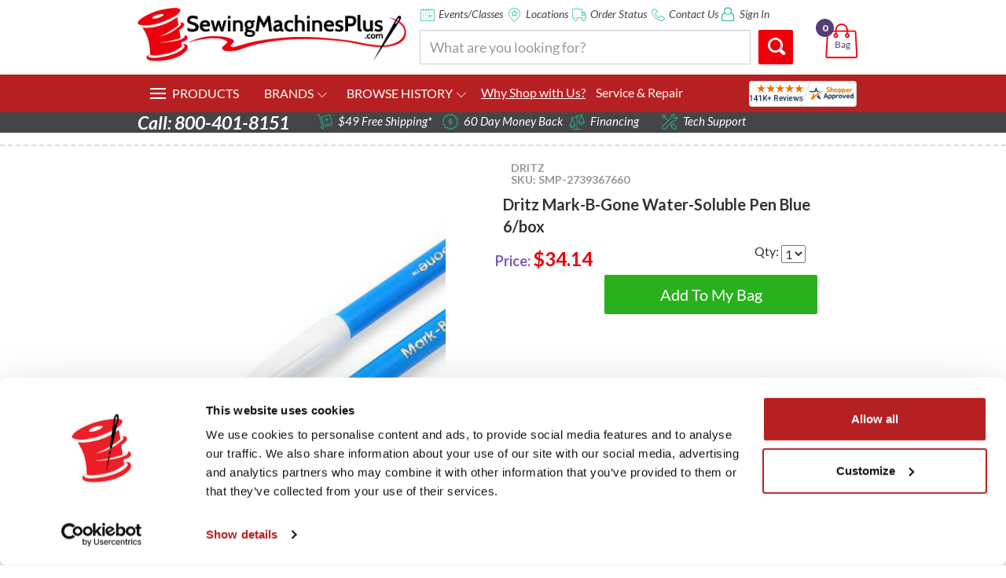

--- FILE ---
content_type: text/html; charset=ISO-8859-1
request_url: https://www.sewingmachinesplus.com/dritz-mark-b-gone-water-pen.php
body_size: 85664
content:
    <!DOCTYPE html>
  <!-- test -->
    <!-- test product -->
  <html lang="en">
  <head>
<meta name="generator" content="ShopSite Pro 15.0 r6 (data - -SMP-product-full-width)">
<meta name="referrer" content="no-referrer-when-downgrade">

<!-- Google tag (gtag.js) -->
<script async src="https://www.googletagmanager.com/gtag/js?id=G-C96V525H2J"></script>
<script>
  window.dataLayer = window.dataLayer || [];
  function gtag(){dataLayer.push(arguments);}
  gtag('js', new Date());

  gtag('config', 'G-C96V525H2J');
</script>
<script src="https://scripts.sirv.com/sirv.js"></script>
    <style>.async-hide { opacity: 0 !important} </style>
    <script>(function(a,s,y,n,c,h,i,d,e){s.className+=' '+y;h.start=1*new Date;
      h.end=i=function(){s.className=s.className.replace(RegExp(' ?'+y),'')};
      (a[n]=a[n]||[]).hide=h;setTimeout(function(){i();h.end=null},c);h.timeout=c;
      })(window,document.documentElement,'async-hide','dataLayer',4000,
      {'GTM-KTCLFC5':true});</script>
    <script>
      (function(i,s,o,g,r,a,m){i['GoogleAnalyticsObject']=r;i[r]=i[r]||function(){
        (i[r].q=i[r].q||[]).push(arguments)},i[r].l=1*new Date();a=s.createElement(o),
        m=s.getElementsByTagName(o)[0];a.async=1;a.src=g;m.parentNode.insertBefore(a,m)
      })(window,document,'script','https://www.google-analytics.com/analytics.js','ga');
      ga('create', 'UA-487443-1', 'auto');
      // Optimizely Universal Analytics Integration
      window.optimizely = window.optimizely || [];
      window.optimizely.push("activateUniversalAnalytics");
      ga('require', 'GTM-KTCLFC5');
      ga('send', 'pageview');
    </script>
    <meta charset="ISO-8859-1">
    <meta http-equiv="X-UA-Compatible" content="IE=edge">
    <meta name="viewport" content="width=device-width, initial-scale=1">
    
        <script language="JavaScript" src="//cdn.sewingmachinesplus.com/includes/smp.js" type="text/javascript"></script>
    <style>
      
      .ui-dialog-titlebar{
        background-color:#ec010b !important;
      }
      #ui-dialog-title-cart_message{
        color:#fff;
      }
      p.shipping{
        clear:both;
      }
    </style>
    <!-- BEGIN MODULE HEAD -->





<link type="text/css" rel="stylesheet" href="https://www.sewingmachinesplus.com/media/en-US/css/jquery.loadmask.css">
<link type="text/css" rel="stylesheet" href="https://ajax.googleapis.com/ajax/libs/jqueryui/1.7.2/themes/blitzer/jquery-ui.css">

<style type="text/css">
.loadmask {background-color:#CCCCCC;}
.loadmask-msg div {background-color:#FBFBFB;color:#222222;}
</style>
<style type="text/css">
        #minicart{
                text-align: left;
                position: static;
                border:1px solid;
                border-color: #751113;

        }
        
        .ui-dialog{
			z-index: 9999 !important;
		}
		
</style>
<!-- END MODULE HEAD -->


<!--AJAX CART-->
    <!-- Start Google Remarketing for Products -->
    <script type="text/javascript">
      var google_tag_params = {
        ecomm_prodid: '14500',
        ecomm_pagetype: 'product',
        
                  ecomm_totalvalue: '$34.14'
              };
    </script>
    <!-- End Google Remarketing for Products -->
    <script type="text/javascript" src="//static.criteo.net/js/ld/ld.js" async="true"></script>
    <script type="text/javascript">
      window.criteo_q = window.criteo_q || [];
      var deviceType = /Mobile|iP(hone|od)|Android|BlackBerry|IEMobile|Silk/.test(navigator.userAgent) ? "m" : /iPad/.test(navigator.userAgent) ? "t" : "d";
      window.criteo_q.push(
      { event: "setAccount", account: 19481},
      { event: "setSiteType", type: deviceType},
      { event: "setHashedEmail", email: [""]},
      { event: "viewItem", item: "14500"});
    </script>
                  <title>Dritz Mark-B-Gone Water-Soluble Pen Blue 6/box</title>
                    <meta name="Keywords" content="Dritz, sewing machine accessories, sewing machine tool. chrafting tools, mark-b-gone, water-soluble, pen, blue pen, smp-2739367660" />
              <meta name="Description" content="For best results use on washable fabric. Not recommended for dry clean only fabrics. Store pen with cap on and point facing downward. Always test marking pen on fabric you are using to be sure marks will completely disappear. Some fiber contents, fabric finishes or dyes (red and pink in particular) may not be suitable for se with this pen. Mark fabric lightly. Do not store marked projects for an extended period of time. To remove marks, rub gently with clean cloth well moistened with plain water. If marks reappear when fabric dries, repeat removal process. Water erasable blue pen" />
        <script src="https://cdn.userway.org/widget.js" data-account="9jwBgBkcHj"></script>
    <!-- Google Fonts -->
    <link href="//fonts.googleapis.com/css?family=Lato:400,100,300,700,900,900italic,700italic,400italic|Open+Sans" rel="stylesheet" type="text/css">
    <!-- Bootstrap -->
    <link href="/AE/bootstrap/css/bootstrap.css" rel="stylesheet">
    <!--plugins-->
    <link href="/AE/bower_components/font-awesome/css/font-awesome.min.css" rel="stylesheet">
    <link href="/AE/custom-scrollbar/jquery.mCustomScrollbar.css" rel="stylesheet">
    <link href="/AE/css/yamm.css" rel="stylesheet">
    <link href="/AE/css/navigation.css" rel="stylesheet">
    <!--sky form pro css-->
    <link href="/AE/sky-form/css/sky-forms.css" rel="stylesheet">
    <!--custom css file-->
    <link href="/AE/css/fonts.css?v1" rel="stylesheet">
    <link href="/AE/css/style.css?v=1.2" rel="stylesheet">
    <!-- MoreInfo product description custom css -->
    <link href="/AE/css/moreInfo.styles.css" rel="stylesheet">
    <link rel="stylesheet" href="/AE/js/owl/newkyleowl/assets/owl.carousel.css">
    <link rel="stylesheet" href="/AE/js/owl/newkyleowl/assets/owl.theme.default.css"/>
    <link rel="stylesheet" href="/AE/js/lightbox/css/lightbox.css">
    <!-- HTML5 shim and Respond.js for IE8 support of HTML5 elements and media queries -->
    <!-- WARNING: Respond.js doesn't work if you view the page via file:// -->
    <!--[if lt IE 9]>
    <script src="//oss.maxcdn.com/html5shiv/3.7.2/html5shiv.min.js"></script>
    <script src="//oss.maxcdn.com/respond/1.4.2/respond.min.js"></script>
    <![endif]-->
    <STYLE type="text/css">
      .thumbnailoverflow {
        border: 1px solid #CAC8C8;
        height: 80px;
        margin: 5px;
        width: 80px;
        overflow: hidden;
        float: left;
      }
      .thumbnails {
        height: 80px;
      }
      .single-product .single-product-slider {
        padding-bottom: 0px;
      }
    </STYLE>
    <style>
      .well {
        box-shadow: 0 0 10px rgba(0,0,0,0.3);
        display:none;
        margin:1em;
        max-height:80%;
        overflow-y:scroll;
        max-width:65%;
      }
      #packages #craftsy-pop #local-pop #financing-pop, #callouts-pop, #lowest-price-pop{
        transform: scale(0.8);
      }
      .popup_visible #packages #craftsy-pop #local-pop #financing-pop{
        transform: scale(1);
      }
      /*craftsy pop styles*/
      #longarmsale {
        display:none;
      }
      #genevent h1 {
        font-size: 26px !important;
        color: #1f698b !important;
        font-weight: normal !important;
        font-family: Georgia, "Times New Roman", Times, serif !important;
        line-height: 27px !important;
      }
      #genevent h3 {
        font-family: Georgia, "Times New Roman", Times, serif !important;
        font-size: 18px !important;
        color: #a91930 !important;
        font-weight: normal !important;
      }
      button[title="Close"] {
        display:none;
      }
      .ui-resizable-handle {
        display:none !important;
      }
      @media(max-width:400px){
        div[aria-labelledby="ui-id-1"] {
          width:320px !important;
        }
      }
    </style>
    <script type="text/javascript" src="https://ajax.googleapis.com/ajax/libs/jquery/1.4/jquery.min.js"></script>
        <meta property="og:site_name" content="SewingMachinesPlus.com"/>
    <meta property="og:image" content="https://imagecdn.sewingmachinesplus.com/media/products/brewer/smp-2739367660/smp-2739367660-1.jpg"/>
    <meta property="og:title" content="Dritz Mark-B-Gone Water-Soluble Pen Blue 6/box" />
    <meta property="og:url" content="https://www.sewingmachinesplus.com/dritz-mark-b-gone-water-pen.php" />
    <meta property="og:description" content="For best results use on washable fabric. Not recommended for dry clean only fabrics. Store pen with cap on and point facing downward. Always test marking pen on fabric you are using to be sure marks will completely disappear. Some fiber contents, fabric finishes or dyes (red and pink in particular) may not be suitable for se with this pen. Mark fabric lightly. Do not store marked projects for an extended period of time. To remove marks, rub gently with clean cloth well moistened with plain water. If marks reappear when fabric dries, repeat removal process. Water erasable blue pen" />
    <meta property="og:type" content="website" />
    <meta itemprop="name" content="Dritz Mark-B-Gone Water-Soluble Pen Blue 6/box">
    <meta itemprop="description" content="For best results use on washable fabric. Not recommended for dry clean only fabrics. Store pen with cap on and point facing downward. Always test marking pen on fabric you are using to be sure marks will completely disappear. Some fiber contents, fabric finishes or dyes (red and pink in particular) may not be suitable for se with this pen. Mark fabric lightly. Do not store marked projects for an extended period of time. To remove marks, rub gently with clean cloth well moistened with plain water. If marks reappear when fabric dries, repeat removal process. Water erasable blue pen">
    <meta itemprop="image" content="https://imagecdn.sewingmachinesplus.com/media/products/brewer/smp-2739367660/smp-2739367660-1.jpg">
    <meta name="twitter:card" content="photo">
    <meta name="twitter:title" content="Dritz Mark-B-Gone Water-Soluble Pen Blue 6/box">
    <meta name="twitter:url" content="https://www.sewingmachinesplus.com/dritz-mark-b-gone-water-pen.php">
    <meta name="twitter:description" content="For best results use on washable fabric. Not recommended for dry clean only fabrics. Store pen with cap on and point facing downward. Always test marking pen on fabric you are using to be sure marks will completely disappear. Some fiber contents, fabric finishes or dyes (red and pink in particular) may not be suitable for se with this pen. Mark fabric lightly. Do not store marked projects for an extended period of time. To remove marks, rub gently with clean cloth well moistened with plain water. If marks reappear when fabric dries, repeat removal process. Water erasable blue pen">
    <meta name="twitter:image" content="https://imagecdn.sewingmachinesplus.com/media/products/brewer/smp-2739367660/smp-2739367660-1.jpg">
    <script type="text/javascript" src="//cdn.nextopia.net/v1.5.1/d237f9d9ae7166c0aa227ca5904ff0ee.js" async></script>
    <link type="text/css" rel="stylesheet" href="https://cdn.nextopia.net/v1.5.1/d237f9d9ae7166c0aa227ca5904ff0ee.css">
    <style>
      .share-buttons .share-main-tab{
        z-index:99999 !important;
      }
    </style>
    <script>
      function popEssentials(url) {
        syncpop=window.open(url,'name','height=600, width=690, top=120, left=650, toolbar=no, menubar=no, location=no, scrollbars=yes');
        if (window.focus) {
          syncpop.focus()
        }
        return false;
      }
    </script>
    <script src="https://cdn.optimizely.com/js/3534250896.js"></script>
    <link href="/AE/css/smp-nav-kyle.css" rel="stylesheet">
    <!-- Hotjar Tracking Code for www.sewingmachinesplus.com -->
     <script>
      (function(h,o,t,j,a,r){
      h.hj=h.hj||function(){(h.hj.q=h.hj.q||[]).push(arguments)};
      h._hjSettings={hjid:21822,hjsv:5};
      a=o.getElementsByTagName('head')[0];
      r=o.createElement('script');r.async=1;
      r.src=t+h._hjSettings.hjid+j+h._hjSettings.hjsv;
      a.appendChild(r);
      })(window,document,'//static.hotjar.com/c/hotjar-','.js?sv=');
    </script>
        <!-- Google tag (gtag.js) -->
<script async src="https://www.googletagmanager.com/gtag/js?id=AW-1070299738"></script>
<script>
  window.dataLayer = window.dataLayer || [];
  function gtag(){dataLayer.push(arguments);}
  gtag('js', new Date());

  gtag('config', 'AW-1070299738');
</script>
<script type="text/javascript" src="https://snapui.searchspring.io/hmzsmf/bundle.js" id="searchspring-context"></script>
  <!-- Meta Pixel Code -->
<script>
!function(f,b,e,v,n,t,s)
{if(f.fbq)return;n=f.fbq=function(){n.callMethod?
n.callMethod.apply(n,arguments):n.queue.push(arguments)};
if(!f._fbq)f._fbq=n;n.push=n;n.loaded=!0;n.version='2.0';
n.queue=[];t=b.createElement(e);t.async=!0;
t.src=v;s=b.getElementsByTagName(e)[0];
s.parentNode.insertBefore(t,s)}(window, document,'script',
'https://connect.facebook.net/en_US/fbevents.js');
fbq('init', '613476588416520');
fbq('track', 'PageView');
</script>
<noscript><img height="1" width="1" style="display:none"
src="https://www.facebook.com/tr?id=613476588416520&ev=PageView&noscript=1"
/></noscript>
<!-- End Meta Pixel Code -->
<script id="Cookiebot" src="https://consent.cookiebot.com/uc.js" data-cbid="19e42c91-08ab-404d-96af-53e5ab571397" data-blockingmode="auto" type="text/javascript"></script>
  <script type="text/javascript" src="https://ajax.googleapis.com/ajax/libs/jquery/3.7.1/jquery.min.js"></script>
  <script type="text/javascript">
    var ss_jQuery = jQuery.noConflict(true);
  </script>
<script src="https://imagecdn.sewingmachinesplus.com/media/en-US/javascript/jquery/json2.min.js?1416590993"></script>
</head>
  <!-- Reddit Pixel -->
  <script>
  !function(w,d){if(!w.rdt){var p=w.rdt=function(){p.sendEvent?p.sendEvent.apply(p,arguments):p.callQueue.push(arguments)};p.callQueue=[];var t=d.createElement("script");t.src="https://www.redditstatic.com/ads/pixel.js",t.async=!0;var s=d.getElementsByTagName("script")[0];s.parentNode.insertBefore(t,s)}}(window,document);rdt('init','a2_ejkyjjdsyd33');rdt('track', 'PageVisit');
  </script>
  <!-- DO NOT MODIFY UNLESS TO REPLACE A USER IDENTIFIER -->
  <!-- End Reddit Pixel -->
  <body>
    <!--<script src="https://us-library.klarnaservices.com/merchant.js?uci=f6a88dbd-d213-4c2b-ad74-12f4af768a7b&country=US" async></script>-->
    <script>
      var shoppingCartURL="https://www.sewingmachinesplus.com/cgi-sewingmachinesplus/sb/order.cgi?storeid=*1a55e44c50ad4a9e18c062cfd94a56&amp;function=show";
      var liveskuqoh = "";
      console.log(liveskuqoh);
    </script>
    <!-- <div id="brontoBrowseRec" brontoProdId="smp-2739367660"></div> -->
    <div class="site-wrap">
      <div class="svg-legend" aria-hidden="true">
    <svg xmlns="http://www.w3.org/2000/svg">
      <symbol id="icon-bag_shopping" viewBox="0 0 1024 1024">
        <title>bag_shopping</title>
        <path class="path1" d="M921.663 1029.141h-829.356c-16.802 0-33.27-7.043-44.91-19.226-11.139-11.87-16.802-27.084-15.945-42.674l39.372-705.327c1.818-33.479 28.547-59.685 60.75-59.685h188.541v-15.402c0-102.985 83.864-186.828 186.849-186.828 103.111 0 186.953 83.843 186.953 186.828v15.381h188.437c32.308 0 59.037 26.206 60.75 59.58l39.351 705.431c0.857 15.59-4.911 30.699-16.050 42.444-11.807 12.434-28.045 19.477-44.743 19.477zM131.532 245.342c-9.529 0-17.115 8.129-17.659 18.934l-39.33 705.306c-0.209 4.807 2.132 8.317 4.159 10.574 3.532 3.657 8.673 5.893 13.584 5.893h829.377c4.723 0 9.864-2.236 13.27-5.998 1.714-1.818 4.702-5.559 4.284-10.47l-39.142-705.306c-0.648-9.3-7.293-18.934-17.763-18.934h-188.437v42.987c30.574 7.481 53.478 35.297 53.478 68.232 0 38.724-31.472 70.154-70.154 70.154-38.724 0-70.154-31.431-70.154-70.154 0-29.299 18.181-54.439 43.635-64.909v-46.31h-287.493v46.31c25.558 10.47 43.53 35.61 43.53 64.909 0 38.724-31.431 70.154-70.154 70.154-38.599 0-70.154-31.431-70.154-70.154 0-33.040 22.904-60.75 53.687-68.232v-42.987h-188.562zM666.708 331.755c-9.634 4.054-16.468 13.688-16.468 24.806 0 14.858 12.204 26.958 26.958 26.958 14.963 0 26.937-12.079 26.937-26.958 0-11.118-6.625-20.752-16.238-24.806h-21.191zM325.966 331.755c-9.613 4.054-16.363 13.688-16.363 24.806 0 14.858 12.1 26.958 26.958 26.958 14.879 0 26.958-12.079 26.958-26.958 0-11.118-6.75-20.752-16.363-24.806h-21.191zM363.186 202.23h287.472v-15.402c0-79.141-64.491-143.653-143.736-143.653s-143.736 64.491-143.736 143.653v15.402z"></path>
      </symbol>
      <symbol id="icon-cart_shopping" viewBox="0 0 1024 1024" style="stroke:#ca0f17;">
        <title>cart_shopping</title>
        <path class="path1" d="M3.9,7.9C1.8,7.9,0,6.1,0,3.9C0,1.8,1.8,0,3.9,0h10.2c0.1,0,0.3,0,0.4,0c3.6,0.1,6.8,0.8,9.5,2.5c3,1.9,5.2,4.8,6.4,9.1 c0,0.1,0,0.2,0.1,0.3l1,4H119c2.2,0,3.9,1.8,3.9,3.9c0,0.4-0.1,0.8-0.2,1.2l-10.2,41.1c-0.4,1.8-2,3-3.8,3v0H44.7 c1.4,5.2,2.8,8,4.7,9.3c2.3,1.5,6.3,1.6,13,1.5h0.1v0h45.2c2.2,0,3.9,1.8,3.9,3.9c0,2.2-1.8,3.9-3.9,3.9H62.5v0 c-8.3,0.1-13.4-0.1-17.5-2.8c-4.2-2.8-6.4-7.6-8.6-16.3l0,0L23,13.9c0-0.1,0-0.1-0.1-0.2c-0.6-2.2-1.6-3.7-3-4.5 c-1.4-0.9-3.3-1.3-5.5-1.3c-0.1,0-0.2,0-0.3,0H3.9L3.9,7.9z M96,88.3c5.3,0,9.6,4.3,9.6,9.6c0,5.3-4.3,9.6-9.6,9.6 c-5.3,0-9.6-4.3-9.6-9.6C86.4,92.6,90.7,88.3,96,88.3L96,88.3z M53.9,88.3c5.3,0,9.6,4.3,9.6,9.6c0,5.3-4.3,9.6-9.6,9.6 c-5.3,0-9.6-4.3-9.6-9.6C44.3,92.6,48.6,88.3,53.9,88.3L53.9,88.3z M33.7,23.7l8.9,33.5h63.1l8.3-33.5H33.7L33.7,23.7z"></path>
      </symbol>
      <symbol id="icon-shipping" viewBox="0 0 1024 1024">
        <title>shipping</title>
        <path class="path1" d="M373.412 975.872c-18.309 0-36.291-4.977-52.367-14.705-23.224-14.049-39.629-36.27-46.141-62.669-6.513-26.378-2.376-53.699 11.653-76.964 14.049-23.265 36.291-39.67 62.689-46.162 26.46-6.533 53.74-2.335 76.964 11.653 23.245 14.070 39.67 36.311 46.162 62.71 13.455 54.436-19.927 109.65-74.363 123.105-8.172 2.028-16.404 3.031-24.596 3.031zM373.76 813.609c-4.874 0-9.789 0.573-14.602 1.782-15.708 3.85-28.938 13.599-37.294 27.464-8.356 13.824-10.813 30.085-6.943 45.773s13.619 28.938 27.443 37.274c13.804 8.376 30.044 10.732 45.752 6.922 15.708-3.85 28.959-13.599 37.274-27.443 8.356-13.824 10.854-30.085 6.963-45.752-3.85-15.708-13.619-28.938-27.443-37.294-9.564-5.775-20.296-8.724-31.15-8.724zM550.584 853.299c-9.257 0-17.674-6.267-19.988-15.667-2.703-11.039 4.035-22.221 15.073-24.965l423.813-104.653c11.162-2.519 22.241 4.035 24.965 15.053 2.703 11.080-4.014 22.241-15.053 24.986l-423.834 104.632c-1.679 0.41-3.338 0.614-4.977 0.614zM495.596 755.753c-38.42 0-73.421-26.092-83.046-65.004l-120.381-487.547c-1.311-5.304-0.451-10.936 2.376-15.606 2.826-4.69 7.373-8.049 12.698-9.359l550.605-135.946c11.1-2.54 22.221 3.994 24.965 15.073l135.946 550.564c1.29 5.325 0.43 10.936-2.376 15.606-2.826 4.69-7.373 8.069-12.698 9.38l-487.588 120.34c-6.881 1.679-13.722 2.499-20.5 2.499zM337.142 213.32l115.446 467.538c2.826 11.448 9.974 21.115 20.111 27.259 10.199 6.124 22.118 7.987 33.485 5.14l467.579-115.425-126.034-510.587-510.587 126.075zM326.697 719.38c-9.236 0-17.613-6.226-19.968-15.565l-156.14-621.404-130.028-0.246c-11.387-0.041-20.582-9.257-20.562-20.644 0-11.366 9.216-20.562 20.603-20.562h0.020l146.043 0.287c9.441 0 17.654 6.431 19.948 15.565l160.072 636.969c2.765 11.018-3.912 22.241-14.95 25.006-1.7 0.41-3.379 0.594-5.038 0.594zM678.584 544.993c-9.236 0-17.674-6.267-20.009-15.647l-44.012-178.381-51.18 86.016c-5.796 9.789-18.432 13.005-28.262 7.188-9.789-5.837-12.984-18.473-7.188-28.262l76.8-129.065c2.703-4.608 7.209-8.192 12.82-9.585 5.673-1.29 11.305-0.307 15.831 2.519l128 78.479c9.708 5.96 12.759 18.637 6.84 28.344-6.001 9.708-18.637 12.759-28.344 6.82l-85.32-52.306 44.012 178.34c2.724 11.059-3.994 22.241-15.053 24.986-1.659 0.369-3.277 0.553-4.936 0.553z"></path>
      </symbol>
      <symbol id="icon-nosalestax" viewBox="0 0 1017 1024">
        <title>nosalestax</title>
        <path class="path1" d="M947.658 1024h-878.39c-38.182 0-69.268-31.065-69.268-69.247v-145.251c0-38.203 31.086-69.268 69.268-69.268h878.369c38.182 0 69.247 31.086 69.247 69.268v145.251c0.021 38.182-31.065 69.247-69.225 69.247zM69.268 782.894c-14.635 0-26.588 11.932-26.588 26.63v145.251c0 14.424 12.185 26.588 26.588 26.588h878.369c14.424 0 26.588-12.164 26.588-26.588v-145.251c0-14.445-12.164-26.63-26.588-26.63h-878.369zM508.463 952.114c-38.625 0-70.007-31.382-70.007-69.965 0-38.604 31.382-70.007 70.007-70.007s70.007 31.403 70.007 70.007c0 38.583-31.382 69.965-70.007 69.965zM508.463 854.78c-15.078 0-27.327 12.291-27.327 27.369 0 15.057 12.27 27.327 27.327 27.327s27.327-12.27 27.327-27.327c0-15.078-12.249-27.369-27.327-27.369zM167.129 624.782c-7.983 8.004-7.983 20.991 0 29.016 8.025 7.983 21.013 7.983 29.038 0 8.004-8.025 8.004-21.013 0-29.016-8.046-8.004-21.034-8.004-29.038 0v0zM211.224 668.855c7.919-7.898 12.27-18.436 12.27-29.629 0-11.172-4.371-21.646-12.27-29.502-15.818-15.839-43.377-15.818-59.173-0.021-7.898 7.898-12.249 18.415-12.249 29.587s4.35 21.667 12.206 29.565c7.919 7.919 18.436 12.27 29.629 12.27 11.172 0 21.688-4.35 29.587-12.27zM327.311 624.782c-8.046 8.004-8.046 20.991 0 29.016 7.983 7.983 21.013 7.983 28.995 0 8.004-8.025 8.004-21.013 0-29.016s-21.013-8.004-28.995 0v0zM371.406 668.855c7.898-7.898 12.27-18.436 12.227-29.629-0.021-11.172-4.371-21.646-12.227-29.502-15.818-15.818-43.461-15.754-59.173-0.021-7.898 7.877-12.27 18.352-12.291 29.523 0 11.193 4.35 21.731 12.27 29.629 7.877 7.898 18.415 12.27 29.608 12.27s21.688-4.371 29.587-12.27zM490.681 624.782c-8.004 8.004-8.004 20.991 0 29.016 8.025 7.983 21.013 7.983 29.038 0 8.004-8.025 8.004-21.013 0-29.016-8.025-8.004-21.013-8.004-29.038 0v0zM534.818 668.855c7.898-7.898 12.27-18.436 12.249-29.629-0.021-11.172-4.371-21.646-12.249-29.502-15.839-15.839-43.398-15.818-59.194-0.021-7.898 7.877-12.27 18.352-12.27 29.523 0 11.193 4.35 21.731 12.27 29.629 7.898 7.919 18.415 12.27 29.565 12.27 11.193 0 21.71-4.35 29.629-12.27zM654.094 624.782c-8.004 8.004-8.004 20.991 0 29.016 8.025 7.983 21.013 7.983 29.038 0 7.983-8.025 7.983-21.013 0-29.016-8.025-8.004-21.013-8.004-29.038 0v0zM698.21 668.855c7.877-7.898 12.249-18.436 12.227-29.629 0-11.172-4.35-21.646-12.206-29.502-15.86-15.818-43.525-15.754-59.215-0.021-7.877 7.877-12.249 18.352-12.249 29.523 0 11.193 4.35 21.731 12.227 29.629 7.898 7.898 18.436 12.27 29.587 12.27 11.214 0 21.731-4.371 29.629-12.27zM817.485 624.782c-7.983 8.004-7.983 20.991 0 29.016 8.046 7.983 20.991 7.983 29.038 0 8.004-8.025 8.004-21.013 0-29.016-8.025-8.004-20.991-8.004-29.038 0v0zM861.601 668.855c7.919-7.898 12.291-18.436 12.249-29.629 0-11.172-4.329-21.646-12.249-29.502-15.818-15.839-43.398-15.818-59.152-0.021-7.94 7.877-12.291 18.352-12.291 29.523-0.021 11.193 4.35 21.731 12.249 29.629 7.919 7.919 18.415 12.27 29.587 12.27s21.731-4.35 29.608-12.27zM167.129 488.802c-7.983 8.004-7.983 21.013 0 29.016 8.025 8.025 21.013 8.025 29.038 0 8.004-8.004 8.004-21.013 0-29.016-8.046-8.004-21.034-8.004-29.038 0v0zM211.224 532.896c7.919-7.919 12.27-18.394 12.27-29.587 0-11.172-4.35-21.667-12.27-29.565-15.818-15.86-43.335-15.86-59.194 0-16.261 16.324-16.261 42.849 0 59.173 7.919 7.94 18.436 12.27 29.629 12.27 11.15-0.021 21.667-4.35 29.565-12.291zM327.311 488.802c-8.046 8.004-8.046 21.013 0 29.016 7.983 8.025 21.013 8.025 28.995 0 8.004-8.004 8.004-21.013 0-29.016s-21.013-8.004-28.995 0v0zM371.406 532.896c7.877-7.919 12.227-18.394 12.227-29.587 0-11.172-4.371-21.667-12.227-29.565-15.818-15.839-43.461-15.796-59.215 0-16.303 16.324-16.303 42.849 0 59.173 7.877 7.898 18.415 12.27 29.608 12.27s21.71-4.393 29.608-12.291zM490.681 488.802c-8.004 8.004-8.004 21.013 0 29.016 8.025 8.025 21.013 8.025 29.038 0 8.004-8.004 8.004-21.013 0-29.016-8.025-8.004-21.013-8.004-29.038 0v0zM534.818 532.896c16.324-16.303 16.324-42.849 0-59.173-15.839-15.86-43.398-15.86-59.194 0-16.303 16.324-16.303 42.849 0 59.173 7.898 7.94 18.415 12.27 29.565 12.27 11.193 0 21.71-4.329 29.629-12.27zM654.094 488.802c-8.004 8.004-8.004 21.013 0 29.016 8.025 8.025 21.013 8.025 29.038 0 7.983-8.004 7.983-21.013 0-29.016-8.025-8.004-21.013-8.004-29.038 0v0zM698.21 532.896c16.303-16.303 16.303-42.849 0.021-59.173-15.86-15.839-43.482-15.796-59.215 0-7.898 7.898-12.249 18.394-12.249 29.565 0 11.193 4.35 21.688 12.227 29.587 7.898 7.898 18.436 12.27 29.587 12.27 11.214 0.021 21.731-4.35 29.629-12.249zM817.485 488.802c-7.983 8.004-7.983 21.013 0 29.016 8.046 8.025 20.991 8.025 29.038 0 8.004-8.004 8.004-21.013 0-29.016-8.025-8.004-20.991-8.004-29.038 0v0zM861.601 532.896c16.303-16.303 16.303-42.849 0-59.173-15.818-15.86-43.377-15.86-59.194 0-16.303 16.324-16.303 42.849 0 59.173 7.919 7.94 18.415 12.27 29.587 12.27s21.731-4.329 29.608-12.27zM947.658 782.894c-11.826 0-21.372-9.545-21.372-21.329s9.545-21.329 21.372-21.329c13.642 0 26.588-14.529 26.588-29.882v-484.81c0-14.424-12.164-26.588-26.588-26.588l-496.172 0.042 0.042 149.538c0 24.244-19.767 43.989-44.031 43.989h-257.663c-24.265 0-44.031-19.746-44.031-43.989l0.063-149.58-44.559 0.021c-15.818 0.021-18.626 2.006-18.626 26.567v484.81c0 15.374 12.924 29.882 26.588 29.882 11.805 0 21.35 9.545 21.35 21.329s-9.545 21.329-21.35 21.329c-37.548 0-69.268-33.219-69.268-72.541v-484.81c0-17.106 0-69.183 61.243-69.204l44.623-0.021 0.042-121.049c0-7.412 3.844-14.276 10.158-18.141 6.272-3.907 14.149-4.224 20.738-0.929l44.39 22.259c0.232 0.106 0.465 0.253 0.718 0.38 1.542 0.465 2.872-0.042 3.738-0.697l55.203-34.803c7.032-4.477 16.029-4.35 22.998 0.211l52.795 34.465c0.232 0.106 0.401 0.253 0.612 0.38 1.605 0.76 3.189 0.232 4.139-0.38l60.123-35.098c7.37-4.329 16.62-3.759 23.505 1.309l37.802 28.151c5.406 4.012 8.616 10.348 8.616 17.085v106.837h496.235c38.182 0 69.247 31.044 69.247 69.247v484.81c-0.021 38.646-32.395 72.541-69.268 72.541zM148.588 69.817l-0.084 278.718c0 0.676 0.634 1.33 1.33 1.33h257.684l1.288-150.868-0.063-138.81-17.908-13.326-46.692 27.2c-14.445 9.883-34.887 10.073-50.81-0.253-0.528-0.317-0.971-0.676-1.436-1.056l-39.913-25.996-42.258 26.567c-12.967 9.693-31.804 11.383-47.685 3.358-0.634-0.317-1.246-0.634-1.816-1.014l-11.636-5.85zM866.627 388.237h-317.428c-24.518 0-44.475-19.936-44.475-44.475v-51.803c0-24.539 19.957-44.475 44.475-44.475h317.428c24.539 0 44.496 19.936 44.496 44.475v51.803c0 24.539-19.957 44.475-44.496 44.475zM549.2 290.143c-0.95 0-1.816 0.887-1.816 1.816v51.803l319.244 1.816 1.795-53.619-319.223-1.816z"></path>
      </symbol>
      <symbol id="icon-moneyback" viewBox="0 0 1024 1024">
        <title>moneyback</title>
        <path class="path1" d="M402.827 1024c-3.589 0-7.322-0.165-11.24-0.598-1.897-0.206-3.795-0.66-5.589-1.341-47.126-18.067-56.345-54.488-63.068-81.114-5.568-21.985-9.157-33.823-23.635-40.877-16.664-8.085-29.863-4.414-51.725 2.764-25.862 8.497-58.118 19.098-95.51-8.146-1.567-1.176-2.949-2.475-4.187-3.98-31.761-39.165-21.531-75.319-14.066-101.759 6.167-21.861 9.013-33.865 0-47.249-10.353-15.282-23.614-18.685-46.177-23.491-26.708-5.589-59.892-12.581-78.66-54.798-0.804-1.712-1.341-3.589-1.629-5.507-7.92-49.807 19.015-76.041 38.691-95.138 16.272-15.839 24.728-24.852 23.614-40.959-1.32-18.376-11.116-28.007-28.255-43.393-20.315-18.211-45.579-40.856-40.712-86.806 0.227-1.897 0.66-3.795 1.361-5.589 18.046-47.105 54.488-56.303 81.073-63.068 21.985-5.568 33.803-9.157 40.918-23.635 8.043-16.602 4.352-29.802-2.805-51.704-8.456-25.924-19.036-58.18 8.167-95.551 1.134-1.567 2.475-2.949 3.98-4.187 39.165-31.782 75.319-21.511 101.759-14.066 21.903 6.249 33.926 9.013 47.249 0 15.282-10.353 18.727-23.656 23.449-46.177 5.63-26.708 12.622-59.892 54.839-78.66 1.732-0.804 3.609-1.341 5.507-1.629 49.931-7.858 76.020 19.015 95.159 38.691 15.88 16.293 25.656 24.604 40.98 23.614 18.376-1.32 27.987-11.096 43.372-28.255 18.232-20.315 40.877-45.641 86.806-40.712 1.897 0.227 3.795 0.66 5.589 1.32 47.126 18.067 56.345 54.509 63.068 81.114 5.589 21.985 9.157 33.803 23.656 40.918 16.747 8.105 29.843 4.331 51.725-2.805 25.945-8.497 58.242-19.015 95.51 8.167 1.588 1.155 2.97 2.475 4.187 3.98 31.761 39.186 21.552 75.36 14.086 101.759-6.187 21.841-9.013 33.865 0 47.27 10.353 15.241 23.635 18.685 46.177 23.449 26.708 5.61 59.913 12.56 78.66 54.818 0.784 1.732 1.32 3.609 1.629 5.507 7.94 49.848-18.995 76.061-38.67 95.2-16.293 15.819-24.749 24.811-23.635 40.939 1.299 18.376 11.116 27.987 28.255 43.372 20.294 18.232 45.6 40.877 40.691 86.827-0.206 1.918-0.66 3.795-1.32 5.589-18.067 47.126-54.509 56.345-81.073 63.047-22.026 5.589-33.844 9.178-40.918 23.697-8.064 16.561-4.393 29.781 2.784 51.684 8.497 25.924 19.057 58.18-8.126 95.53-1.176 1.588-2.475 2.949-4.001 4.187-39.165 31.802-75.319 21.552-101.738 14.086-21.82-6.146-33.803-9.013-47.27 0-15.282 10.374-18.706 23.635-23.47 46.177-5.589 26.687-12.581 59.892-54.798 78.66-1.732 0.763-3.609 1.32-5.507 1.629-49.951 7.816-76.061-18.995-95.2-38.67-15.819-16.314-25.017-25.202-40.918-23.614-18.417 1.299-28.007 11.096-43.393 28.255-16.747 18.52-37.123 41.227-75.649 41.227zM399.156 979.452c20.541 1.609 29.595-7.92 46.156-26.419 16.066-17.922 36.071-40.258 73.38-42.898 37.721-2.66 58.778 19.345 75.876 36.917 18.479 18.995 29.698 29.142 53.457 26.213 18.232-9.033 21.635-21.635 26.749-45.93 4.95-23.573 11.116-52.88 42.052-73.896 31.183-20.913 60.593-12.622 84.228-5.96 25.512 7.26 40.175 10.456 59.397-4.063 11.261-16.891 7.878-29.534 0.165-53.127-7.507-22.872-16.809-51.354-0.516-84.991 16.561-33.761 46.177-41.227 69.977-47.291 25.697-6.476 39.99-11.054 49.415-33.122 1.279-20.335-7.94-29.575-26.419-46.136-17.922-16.066-40.237-36.051-42.939-73.359-2.516-37.515 19.366-58.82 36.958-75.937 19.015-18.479 29.1-29.616 26.213-53.416-9.033-18.252-21.655-21.655-45.971-26.749-23.573-4.97-52.859-11.116-73.875-42.073-20.954-31.183-12.622-60.593-5.94-84.208 7.239-25.512 10.415-40.196-4.042-59.376-16.912-11.302-29.595-7.92-53.127-0.186-22.893 7.466-51.354 16.809-85.012 0.516-33.741-16.54-41.227-46.156-47.27-69.977-6.497-25.739-11.075-39.99-33.163-49.415-20.356-1.444-29.554 7.92-46.156 26.419-16.066 17.922-36.030 40.217-73.298 42.939-37.536 2.743-58.861-19.387-75.937-36.979-18.52-19.015-29.575-29.018-53.437-26.192-18.232 9.013-21.635 21.635-26.77 45.95-4.929 23.553-11.116 52.88-42.052 73.896-31.307 20.933-60.655 12.622-84.311 5.94-25.491-7.177-40.155-10.436-59.356 4.022-11.261 16.932-7.92 29.595-0.186 53.189 7.466 22.893 16.809 51.333 0.474 84.991-16.52 33.741-46.136 41.248-69.936 47.27-25.739 6.497-39.99 11.054-49.415 33.143-1.299 20.315 7.92 29.595 26.419 46.156 17.922 16.066 40.217 36.092 42.939 73.339 2.537 37.536-19.387 58.84-36.979 75.958-19.015 18.479-29.1 29.595-26.192 53.437 9.013 18.232 21.635 21.655 45.95 26.729 23.553 4.95 52.88 11.096 73.896 42.032 20.933 31.225 12.622 60.614 5.94 84.228-7.239 25.512-10.394 40.196 4.022 59.418 16.87 11.219 29.534 7.858 53.148 0.165 22.934-7.445 51.436-16.747 85.012-0.495 33.741 16.52 41.248 46.136 47.27 69.956 6.538 25.697 11.116 39.969 33.205 49.374z"></path>
        <path class="path2" d="M511.948 727.861c-12.911 0-23.449-10.539-23.449-23.47v-49.807c-21.531-3.815-42.671-10.848-64.842-18.232l-5.197-1.712c-12.251-4.104-18.953-17.386-14.89-29.637 4.063-12.292 17.407-18.788 29.616-14.87l5.3 1.753c25.141 8.373 46.837 15.592 67.997 17.922 43.022 4.867 68.43-7.899 77.773-21.593 5.424-7.94 6.022-16.809 1.691-25.017-7.157-13.426-29.946-27.842-72.555-27.842-0.433 0.062-0.866 0-1.341 0-55.767 0-97.861-19.118-115.618-52.509-12.354-23.243-10.683-50.487 4.475-72.782 17.303-25.429 48.817-40.732 87.59-43.455v-47.064c0-12.911 10.518-23.449 23.449-23.449s23.429 10.518 23.429 23.449v49.539c22.336 3.815 44.197 11.096 67.152 18.747l4.517 1.506c12.271 4.104 18.933 17.386 14.829 29.657-4.084 12.271-17.18 18.871-29.657 14.829l-4.517-1.506c-25.45-8.538-47.476-15.86-68.863-18.273-43.826-4.97-69.606 8.353-79.113 22.377-3.815 5.61-7.218 14.375-1.897 24.439 7.177 13.406 30.379 27.698 74.246 27.698 0.474 0 0.928 0 1.361 0 54.653 0 96.149 19.18 113.989 52.715 12.457 23.573 10.828 50.962-4.414 73.38-17.18 25.223-48.734 40.299-87.59 42.712v47.002c-0.041 12.952-10.539 23.491-23.47 23.491z"></path>
      </symbol>
      <symbol id="icon-financing" viewBox="0 0 1024 1024">
        <title>financing</title>
        <path class="path1" d="M758.702 1025.106h-483.369c-11.776 0-21.279-9.523-21.279-21.258s9.503-21.258 21.279-21.258h220.385v-732.14c-20.009-5.448-36.987-18.412-47.677-35.676l-323.236 117.883c-11.018 4.014-23.245-1.638-27.259-12.698-4.014-11.039 1.638-23.224 12.698-27.259l325.775-118.804c-0.020-0.553-0.061-1.065-0.061-1.618 0-44.687 36.372-81.060 81.060-81.060 25.395 0 48.108 11.776 62.996 30.147l329.175-120.074c10.977-4.035 23.245 1.638 27.279 12.698 3.994 11.039-1.679 23.245-12.698 27.259l-326.595 119.153c0.573 3.891 0.901 7.844 0.901 11.899 0 37.315-25.354 68.833-59.781 78.172v732.14h220.426c11.694 0 21.258 9.523 21.258 21.258s-9.564 21.238-21.279 21.238zM517.038 133.775c-21.238 0-38.482 17.265-38.482 38.502 0 21.217 17.244 38.482 38.482 38.482s38.482-17.265 38.482-38.482c0-21.238-17.265-38.502-38.482-38.502zM215.777 923.812c-76.308 0-145.080-44.646-183.951-119.398v0c-8.745-16.773-11.837-30.904-11.264-44.872 0.041-0.819 0.061-1.659 0.184-2.478 0.758-10.015 3.379-20.050 7.168-31.027 25.702-74.342 51.753-132.977 76.923-189.665 24.617-55.316 49.992-112.517 74.916-184.238 0.184-0.614 0.348-1.208 0.512-1.823 7.68-22.098 31.867-33.894 53.965-26.255 13.476 4.669 23.593 15.647 27.197 29.348l141.701 369.439c4.157 12.595 6.922 23.511 7.66 34.161 0.102 0.86 0.143 1.72 0.143 2.58 0 0.082 0 0.205-0.020 0.266 0.553 14.787-2.97 29.164-12.431 46.899-39.24 73.277-107.54 117.064-182.702 117.064zM67.584 780.841c0.614 1.249 1.27 2.58 1.966 3.912v0.061c31.416 60.396 86.077 96.461 146.227 96.461 59.228 0 113.5-35.389 145.203-94.638 1.085-2.048 2.048-3.953 2.929-5.796h-296.325zM68.669 738.284h294.81c-0.143-0.389-0.266-0.799-0.41-1.188l-143.114-371.139c-25.498 73.441-51.282 131.543-76.268 187.72-24.637 55.46-50.094 112.742-75.018 184.607zM818.278 707.502c-76.308 0-145.039-44.667-183.931-119.419v0c-8.172-15.667-11.817-29.307-11.223-44.257 0-0.184-0.041-0.41-0.041-0.553 0-1.126 0.123-2.212 0.307-3.318 0.819-9.216 3.174-19.046 7.045-30.228 25.743-74.363 51.753-132.977 76.943-189.665 24.596-55.357 49.971-112.558 74.895-184.259 0.184-0.614 0.348-1.229 0.512-1.823 7.66-22.118 31.887-33.894 54.006-26.214 13.414 4.608 23.552 15.585 27.177 29.348l141.681 369.439c4.137 12.575 6.922 23.491 7.66 34.14 0.123 0.778 0.184 1.638 0.184 2.56 0 0.082 0 0.205-0.061 0.328 0.553 14.766-2.97 29.123-12.452 46.838-39.24 73.298-107.54 117.084-182.702 117.084zM670.085 564.531c0.594 1.27 1.249 2.601 1.987 3.912v0.041c31.396 60.416 86.036 96.461 146.207 96.461 59.208 0 113.48-35.369 145.203-94.577 1.085-2.089 2.068-3.973 2.97-5.837h-296.366zM671.212 522.015h294.81c-0.184-0.41-0.307-0.819-0.43-1.249l-143.135-371.098c-25.457 73.421-51.241 131.502-76.247 187.679-24.658 55.439-50.094 112.783-74.998 184.668z"></path>
      </symbol>
      <symbol id="icon-techsupport" viewBox="0 0 1024 1024">
        <title>techsupport</title>
        <path class="path1" d="M842.731 1020.594c-33.729 0-67.48-12.873-93.184-38.578l-173.369-173.349c-3.992-3.992-6.248-9.404-6.248-15.067s2.236-11.055 6.248-15.088l63.112-63.091-68.399-68.399-334.994 334.973c-24.827 24.827-57.908 38.494-93.205 38.494-35.276 0-68.378-13.667-93.184-38.515-24.827-24.785-38.473-57.887-38.473-93.247 0.021-35.276 13.688-68.378 38.473-93.184l334.973-334.932-203.922-203.88c-0.794-0.794-1.505-1.63-2.152-2.487l-44.91 44.931c-4.618 4.598-10.93 6.792-17.575 6.081-6.478-0.773-12.246-4.472-15.673-10.052l-97.155-159.41c-5.099-8.401-3.824-19.205 3.156-26.143l68.336-68.336c6.959-6.938 17.763-8.192 26.143-3.114l159.389 97.134c5.58 3.385 9.279 9.153 10.052 15.653 0.794 6.499-1.484 12.978-6.102 17.596l-55.902 55.923c0.878 0.627 1.672 1.337 2.445 2.132l203.901 203.901 140.204-140.204c-14.921-76.967 8.819-155.021 64.679-210.902 61.189-61.189 150.695-83.884 233.806-59.037 7.21 2.132 12.706 7.899 14.545 15.193 1.839 7.272-0.293 14.963-5.601 20.292l-99.286 99.265 23.97 89.506 89.506 23.97 99.286-99.265c5.287-5.329 12.957-7.44 20.271-5.601 7.293 1.839 13.019 7.377 15.172 14.545 24.785 83.028 2.173 172.617-59.037 233.806-55.86 55.839-133.956 79.538-210.86 64.637l-140.184 140.225 68.378 68.441 63.112-63.154c7.962-7.962 22.131-7.962 30.093 0l173.349 173.369c24.743 24.806 38.41 57.846 38.41 93.163 0.042 35.338-13.605 68.483-38.41 93.268-25.663 25.663-59.434 38.536-93.184 38.536zM785.742 53.102c-50.385 0-99.537 19.749-136.234 56.445-48.086 48.107-67.124 116.339-50.803 182.481 1.797 7.231-0.334 14.879-5.642 20.167l-513.505 513.526c-16.718 16.718-25.955 39.142-25.955 63.070 0 23.949 9.195 46.393 25.955 63.133 33.604 33.562 92.641 33.541 126.203 0l513.567-513.546c5.287-5.287 12.999-7.377 20.125-5.622 66.288 16.405 134.374-2.654 182.502-50.782 41.044-41.044 60.918-97.74 55.547-154.269l-79.726 79.726c-5.392 5.371-13.291 7.44-20.564 5.496l-113.246-30.344c-7.356-1.964-13.103-7.711-15.067-15.067l-30.323-113.267c-1.964-7.335 0.125-15.172 5.517-20.564l79.726-79.747c-6.019-0.564-12.079-0.836-18.077-0.836zM621.359 793.621l158.281 158.281c33.562 33.541 92.641 33.52 126.203 0 16.718-16.739 25.934-39.163 25.934-63.133-0.042-23.949-9.237-46.331-25.934-63.049l-158.281-158.323-58.138 58.18c-1.024 2.069-2.361 4.012-4.138 5.747-1.735 1.735-3.699 3.114-5.789 4.138l-58.138 58.159zM48.191 127.937l74.355 121.94 92.285-92.285-121.981-74.313-44.659 44.659z"></path>
      </symbol>
      <!--spool only-->
      <!--<symbol id="icon-spool" viewBox="0 0 32 32">
        <title>spool</title>
        <path fill="#fff" style="fill: var(--color1, #fff)" d="M26.311 1.415c-0.493-2.181-10.481-0.326-14.137 0.93s-10.422 4.204-10.833 6.822c-0.285 1.826 7.452 2.237 13.781-0.274s11.681-5.293 11.189-7.478zM12.993 6.13c-1.093 0.348-3.263 0.715-3.222 0 0.056-0.893 2.374-1.559 2.674-1.659 1.389-0.467 3.504-1.015 3.711-0.656 0.522 0.904-2.070 1.967-3.163 2.315z"></path>
        <path fill="#fff" style="fill: var(--color1, #fff)" d="M24.656 6.13c0 0 0.404 1.67 0.4 4.656-0.474 0.437-8.189 6.222-12.881 6.878 0 0 7.241-0.437 14.011-6.585 1.311-1.748 0-1.637 0-1.819 2.548-0.693 2.437 0.952 2.437 1.078s-0.256 1.4-3.056 3.256c0.474 3.385 0.619 4.659 0.619 4.659s-5.93 2.219-14.011 2.948c8.152 0 18.304-2.148 16.811-4.441 0.978-0.4 2.148 0.981 1.456 2.037s-3.422 1.93-3.422 1.93l0.181 1.13 0.256 0.219-0.037 0.656c0 0-5.678 6.378-18.704 5.504-0.293-3.348-0.411-9.907-3.893-15.293-0.074-0.763-0.074-0.763-0.074-0.763s8.193 0.907 19.907-6.048z"></path>
        <path fill="#fff" style="fill: var(--color1, #fff)" d="M27.696 21.974c0 0 0.585 0.204 0.948 0.263 0.574 0.133 0.996 0.574 0.559 1.037-0.57 0.607-3.33 3.57-9.089 5.033s-13.207 1.544-13.044 0.97c0.163-0.574 0.626-0.97 0.626-0.97s-2.359 0.744-0.819 2.444c0.848 0.933 2.348 1.281 9.226 0.819 8.107-0.544 13.374-4.822 14.041-6.2 0.578-1.189 0.63-2.767-0.585-3.404-0.519-0.274-1.863 0.007-1.863 0.007z"></path>
      </symbol>-->
      <!--spool & smp-->
      <symbol id="icon-spool" viewBox="0 0 96 32">
        <title>spool</title>
        <path fill="#fff" style="fill: var(--color1, #fff)" d="M25.777 1.761c-0.476-2.126-10.187-0.321-13.752 0.897s-10.132 4.086-10.53 6.644c-0.277 1.772 7.253 2.181 13.409-0.266s11.349-5.16 10.873-7.275zM12.822 6.345c-1.063 0.343-3.178 0.698-3.134 0 0.055-0.875 2.303-1.517 2.602-1.617 1.351-0.454 3.41-0.985 3.61-0.642 0.509 0.886-2.015 1.916-3.078 2.259z"></path>
        <path fill="#fff" style="fill: var(--color1, #fff)" d="M24.172 6.345c0 0 0.388 1.628 0.388 4.529-0.465 0.421-7.961 6.057-12.534 6.688 0 0 7.042-0.421 13.63-6.411 1.273-1.694 0-1.594 0-1.772 2.48-0.675 2.37 0.93 2.37 1.052s-0.244 1.362-2.979 3.167c0.465 3.289 0.598 4.529 0.598 4.529s-5.769 2.159-13.63 2.868c7.928 0 17.805-2.093 16.354-4.318 0.952-0.388 2.093 0.952 1.417 1.982s-3.333 1.871-3.333 1.871l0.177 1.096 0.244 0.21-0.033 0.642c0 0-5.525 6.201-18.192 5.359-0.288-3.255-0.399-9.633-3.787-14.882-0.066-0.742-0.066-0.742-0.066-0.742s7.972 0.897 19.377-5.869z"></path>
        <path fill="#fff" style="fill: var(--color1, #fff)" d="M27.128 21.758c0 0 0.576 0.199 0.919 0.255 0.565 0.133 0.974 0.554 0.543 1.008-0.554 0.587-3.244 3.477-8.836 4.894-5.603 1.428-12.844 1.506-12.689 0.941 0.155-0.554 0.609-0.941 0.609-0.941s-2.292 0.72-0.797 2.381c0.819 0.908 2.281 1.251 8.969 0.797 7.884-0.532 13.010-4.695 13.653-6.035 0.565-1.163 0.609-2.691-0.565-3.311-0.498-0.266-1.805 0.011-1.805 0.011z"></path>
        <path fill="#fff" style="fill: var(--color1, #fff)" d="M41.19 27.294c-1.561 0-2.979-0.144-4.241-0.432-1.273-0.288-2.259-0.653-2.967-1.096l0.465-4.208c0.709 0.631 1.65 1.174 2.824 1.594 1.174 0.432 2.514 0.642 4.008 0.642 2.868 0 4.307-0.886 4.307-2.669 0-0.664-0.199-1.229-0.609-1.694s-0.886-0.853-1.451-1.163c-0.565-0.31-1.141-0.554-1.727-0.731-0.598-0.177-1.074-0.321-1.451-0.454-0.808-0.255-1.617-0.52-2.414-0.808s-1.517-0.653-2.148-1.096c-0.631-0.432-1.141-0.985-1.528-1.639s-0.576-1.484-0.576-2.48c0-0.731 0.133-1.473 0.41-2.248 0.266-0.764 0.709-1.462 1.329-2.093 0.609-0.62 1.428-1.141 2.436-1.539 1.008-0.41 2.248-0.609 3.731-0.609 0.664 0 1.34 0.044 2.026 0.144 0.687 0.089 1.34 0.221 1.96 0.376s1.185 0.332 1.705 0.532c0.509 0.199 0.919 0.388 1.229 0.576l-0.376 3.809c-2.491-1.284-4.606-1.927-6.378-1.927-0.543 0-1.063 0.044-1.572 0.144-0.509 0.089-0.963 0.244-1.351 0.454-0.399 0.21-0.72 0.476-0.963 0.808-0.255 0.332-0.376 0.72-0.376 1.174 0 0.642 0.199 1.152 0.609 1.517 0.41 0.376 0.963 0.698 1.683 0.974s1.561 0.565 2.547 0.853c0.974 0.288 2.037 0.687 3.178 1.185 0.432 0.166 0.897 0.399 1.384 0.698s0.941 0.675 1.362 1.118c0.421 0.443 0.764 0.974 1.030 1.572s0.41 1.296 0.41 2.093c0 0.62-0.078 1.318-0.233 2.093-0.155 0.764-0.52 1.495-1.096 2.17s-1.417 1.24-2.547 1.683c-1.129 0.454-2.669 0.675-4.628 0.675z"></path>
        <path fill="#fff" style="fill: var(--color1, #fff)" d="M75.383 26.851h-3.831l-1.938-15.225-5.68 10.453-5.736-10.419-1.938 15.192h-3.831l2.99-21.835h3.056l5.459 10.231 5.392-10.231h3.056l3.001 21.835z"></path>
        <path fill="#fff" style="fill: var(--color1, #fff)" d="M86.998 19.521h-4.163v7.33h-3.743v-21.824h6.422c1.395 0 2.635 0.089 3.731 0.255s2.015 0.498 2.779 0.997c0.753 0.498 1.34 1.196 1.727 2.104 0.399 0.908 0.598 2.082 0.598 3.543 0 1.473-0.233 2.702-0.686 3.665s-1.041 1.749-1.761 2.336-1.506 1.008-2.381 1.251c-0.875 0.233-1.716 0.343-2.525 0.343zM86.134 8.138h-3.311v7.983h3.621c1.495 0 2.558-0.321 3.2-0.952 0.631-0.631 0.952-1.705 0.952-3.2 0-0.687-0.078-1.273-0.221-1.761s-0.388-0.886-0.731-1.196c-0.343-0.31-0.797-0.531-1.373-0.675-0.576-0.133-1.284-0.199-2.137-0.199z"></path>
      </symbol>
      <!--spool & smp.com-->
      <!--<symbol id="icon-spool" viewBox="0 0 96 32">
        <title>spool</title>
        <path fill="#fff" style="fill: var(--color1, #fff)" d="M25.777 1.761c-0.476-2.126-10.187-0.321-13.752 0.897s-10.132 4.086-10.53 6.644c-0.277 1.772 7.253 2.181 13.409-0.266s11.349-5.16 10.873-7.275zM12.822 6.345c-1.063 0.343-3.178 0.698-3.134 0 0.055-0.875 2.303-1.517 2.602-1.617 1.351-0.454 3.41-0.985 3.61-0.642 0.509 0.886-2.015 1.916-3.078 2.259z"></path>
        <path fill="#fff" style="fill: var(--color1, #fff)" d="M24.172 6.345c0 0 0.388 1.628 0.388 4.529-0.465 0.421-7.961 6.057-12.534 6.688 0 0 7.042-0.421 13.63-6.411 1.273-1.694 0-1.594 0-1.772 2.48-0.675 2.37 0.93 2.37 1.052s-0.244 1.362-2.979 3.167c0.465 3.289 0.598 4.529 0.598 4.529s-5.769 2.159-13.63 2.868c7.928 0 17.805-2.093 16.354-4.318 0.952-0.388 2.093 0.952 1.417 1.982s-3.333 1.871-3.333 1.871l0.177 1.096 0.244 0.21-0.033 0.642c0 0-5.525 6.201-18.192 5.359-0.288-3.255-0.399-9.633-3.787-14.882-0.066-0.742-0.066-0.742-0.066-0.742s7.972 0.897 19.377-5.869z"></path>
        <path fill="#fff" style="fill: var(--color1, #fff)" d="M27.128 21.758c0 0 0.576 0.199 0.919 0.255 0.565 0.133 0.974 0.554 0.543 1.008-0.554 0.587-3.244 3.477-8.836 4.894-5.603 1.428-12.844 1.506-12.689 0.941 0.155-0.554 0.609-0.941 0.609-0.941s-2.292 0.72-0.797 2.381c0.819 0.908 2.281 1.251 8.969 0.797 7.884-0.532 13.010-4.695 13.653-6.035 0.565-1.163 0.609-2.691-0.565-3.311-0.498-0.266-1.805 0.011-1.805 0.011z"></path>
        <path fill="#fff" style="fill: var(--color1, #fff)" d="M41.19 27.294c-1.561 0-2.979-0.144-4.241-0.432-1.273-0.288-2.259-0.653-2.967-1.096l0.465-4.208c0.709 0.631 1.65 1.174 2.824 1.594 1.174 0.432 2.514 0.642 4.008 0.642 2.868 0 4.307-0.886 4.307-2.669 0-0.664-0.199-1.229-0.609-1.694s-0.886-0.853-1.451-1.163c-0.565-0.31-1.141-0.554-1.727-0.731-0.598-0.177-1.074-0.321-1.451-0.454-0.808-0.255-1.617-0.52-2.414-0.808s-1.517-0.653-2.148-1.096c-0.631-0.432-1.141-0.985-1.528-1.639s-0.576-1.484-0.576-2.48c0-0.731 0.133-1.473 0.41-2.248 0.266-0.764 0.709-1.462 1.329-2.093 0.609-0.62 1.428-1.141 2.436-1.539 1.008-0.41 2.248-0.609 3.731-0.609 0.664 0 1.34 0.044 2.026 0.144 0.687 0.089 1.34 0.221 1.96 0.376s1.185 0.332 1.705 0.532c0.509 0.199 0.919 0.388 1.229 0.576l-0.376 3.809c-2.491-1.284-4.606-1.927-6.378-1.927-0.543 0-1.063 0.044-1.572 0.144-0.509 0.089-0.963 0.244-1.351 0.454-0.399 0.21-0.72 0.476-0.963 0.808-0.255 0.332-0.376 0.72-0.376 1.174 0 0.642 0.199 1.152 0.609 1.517 0.41 0.376 0.963 0.698 1.683 0.974s1.561 0.565 2.547 0.853c0.974 0.288 2.037 0.687 3.178 1.185 0.432 0.166 0.897 0.399 1.384 0.698s0.941 0.675 1.362 1.118c0.421 0.443 0.764 0.974 1.030 1.572s0.41 1.296 0.41 2.093c0 0.62-0.078 1.318-0.233 2.093-0.155 0.764-0.52 1.495-1.096 2.17s-1.417 1.24-2.547 1.683c-1.129 0.454-2.669 0.675-4.628 0.675z"></path>
        <path fill="#fff" style="fill: var(--color1, #fff)" d="M72.725 26.851h-3.831l-1.938-15.225-5.68 10.453-5.736-10.419-1.938 15.192h-3.831l2.99-21.835h3.056l5.459 10.231 5.392-10.231h3.056l3.001 21.835z"></path>
        <path fill="#fff" style="fill: var(--color1, #fff)" d="M81.351 19.521h-4.163v7.33h-3.743v-21.824h6.422c1.395 0 2.635 0.089 3.731 0.255s2.015 0.498 2.779 0.997c0.753 0.498 1.34 1.196 1.727 2.104 0.399 0.908 0.598 2.082 0.598 3.543 0 1.473-0.233 2.702-0.686 3.665s-1.041 1.749-1.761 2.336-1.506 1.008-2.381 1.251c-0.875 0.233-1.716 0.343-2.525 0.343zM80.487 8.138h-3.311v7.983h3.621c1.495 0 2.558-0.321 3.2-0.952 0.631-0.631 0.952-1.705 0.952-3.2 0-0.687-0.078-1.273-0.221-1.761s-0.388-0.886-0.731-1.196c-0.343-0.31-0.797-0.531-1.373-0.675-0.576-0.133-1.284-0.199-2.137-0.199z"></path>
        <path fill="#fff" style="fill: var(--color1, #fff)" d="M79.624 26.774h-0.93v-0.941h0.93v0.941z"></path>
        <path fill="#fff" style="fill: var(--color1, #fff)" d="M82.303 26.851c-0.31 0-0.598-0.055-0.842-0.166s-0.454-0.255-0.62-0.443c-0.166-0.188-0.299-0.41-0.388-0.664s-0.133-0.532-0.133-0.83c0-0.299 0.044-0.576 0.133-0.83s0.221-0.476 0.388-0.664c0.166-0.188 0.376-0.332 0.62-0.443s0.52-0.155 0.842-0.155c0.498 0 0.908 0.1 1.218 0.288l-0.1 0.797c-0.332-0.199-0.675-0.299-1.041-0.299-0.354 0-0.631 0.122-0.83 0.354-0.188 0.233-0.288 0.554-0.288 0.963s0.1 0.731 0.288 0.963c0.188 0.233 0.465 0.354 0.83 0.354s0.709-0.1 1.052-0.288l0.089 0.775c-0.31 0.188-0.709 0.288-1.218 0.288z"></path>
        <path fill="#fff" style="fill: var(--color1, #fff)" d="M83.931 24.758c0-0.288 0.044-0.565 0.144-0.83 0.1-0.255 0.233-0.476 0.41-0.664s0.388-0.332 0.642-0.443c0.255-0.111 0.531-0.166 0.842-0.166s0.587 0.055 0.842 0.166c0.255 0.111 0.465 0.255 0.642 0.443s0.31 0.41 0.41 0.664c0.1 0.255 0.144 0.532 0.144 0.819s-0.044 0.565-0.144 0.819c-0.1 0.255-0.233 0.476-0.41 0.664s-0.388 0.343-0.642 0.443c-0.255 0.111-0.531 0.166-0.842 0.166s-0.598-0.055-0.842-0.166c-0.244-0.111-0.465-0.255-0.642-0.443s-0.31-0.41-0.41-0.664c-0.089-0.233-0.144-0.509-0.144-0.808zM84.883 24.747c0 0.41 0.1 0.731 0.288 0.963s0.465 0.354 0.797 0.354c0.343 0 0.609-0.122 0.797-0.354 0.188-0.244 0.288-0.565 0.288-0.963 0-0.41-0.1-0.731-0.288-0.963s-0.465-0.354-0.797-0.354c-0.343 0-0.609 0.122-0.797 0.354-0.199 0.244-0.288 0.565-0.288 0.963z"></path>
        <path fill="#fff" style="fill: var(--color1, #fff)" d="M94.893 26.774h-0.93v-2.237c0-0.376-0.066-0.653-0.188-0.83s-0.332-0.266-0.631-0.266c-0.587 0-0.875 0.299-0.875 0.886v2.447h-0.919v-2.192c0-0.443-0.066-0.742-0.199-0.908s-0.354-0.244-0.653-0.244c-0.376 0-0.664 0.133-0.842 0.388v2.945h-0.919v-4.042h0.753l0.066 0.354c0.321-0.277 0.686-0.421 1.096-0.421 0.565 0 0.985 0.221 1.273 0.675 0.1-0.188 0.266-0.343 0.509-0.476s0.531-0.199 0.875-0.199c0.531 0 0.919 0.166 1.196 0.498 0.266 0.332 0.399 0.797 0.399 1.384v2.237z"></path>
      </symbol>-->
    </svg>
  </div>      <!--header start-->
      <header class="header">
        
          <div class="nav-root">
    <div class="nav-mobile">
        <div class="mobile-branding-header">
            <div class="hamburger-menu">
                <a href="" class="mobile-menu-toggle">
                    <div class="menu-icon-container">
                        <div class="menu-icon-bar"></div>
                        <div class="menu-icon-bar"></div>
                        <div class="menu-icon-bar"></div>
                </a>
            </div>
        </div>
        <div class="locations-container">
            <a href="tel:1-800-401-8151" class="our-locations"></a>
        </div>
        <div class="logo-container" align="center">
            <a class="cz-navbar-brand" href="/"><img src="https://imagecdn.sewingmachinesplus.com/AE/images/logo.png"
                    width="116px" height="23px" class="img-responsive" alt="SewingMachinesPlus.com"></a>
        </div>
        <div class="bag-container">
            <ul class="nav cz-navbar-right" id="header-mobile-bag">
                <li class="dropdown">
                    <a href="" class="shopping-bag  cz-shopping-bag dropdown-toggle js-activated" role="button"
                        aria-haspopup="true">
                        <svg class="cz-icon icon-bag_shopping">
                            <use xlink:href="#icon-bag_shopping"></use>
                        </svg>
                        <span class="text">Bag</span>
                        <span class="badge"></span>
                    </a>
                </li>
            </ul>
        </div>
        <div class="mobile-search-btn mobile-btn-search-new" align="center">
            <a href="" class="mobile-search-toggle-wrap"><span class="mobile-search-toggle"></span></a>
        </div>
    </div>
    <div id="insert-searchbar" style="height:10px;">
    </div>
    <div class="mobile-dropdown">
        <div id="navblock0" class="init-page">
            <div class="NEWMENUTEST">
                <div class="nav-scroller nav-scroller-new">
                    <a href="https://www.sewingmachinesplus.com/new.php"
                        class="category-link-brands">
                        <div
                            style="padding:13px; color:#fff; border-bottom:thin solid #fff; font-size:18px; font-weight:bold;">
                            <span style="margin-left:15px;">NEW PRODUCTS</span>
                        </div>
                    </a>
                    <a href="/sale.php" class="category-link-brands">
                        <div
                            style="padding:13px; color:#fff; border-bottom:thin solid #fff; font-size:18px; font-weight:bold;">
                            <span style="margin-left:15px;">SALE ITEMS <span
                                    style="font-style:italic;font-weight:bold;color:red;">LIMITED TIME!</span></span>
                        </div>
                    </a>
                    <a href="/financing.php" class="category-link-brands">
                        <div
                            style="padding:13px; color:#fff; border-bottom:thin solid #fff; font-size:18px; font-weight:bold;">
                            <span style="margin-left:15px;">FINANCING</span>
                        </div>
                    </a>
                    <div style="padding:13px; color:#fff; border-bottom:thin solid #fff; font-size:18px; font-weight:bold;"
                        onclick="goToNav(0,100)">
                        <span style="margin-left:15px;" class="mobile-menu-arrow">MACHINES</span>
                    </div>
                    <div style="padding:13px; color:#fff; border-bottom:thin solid #fff; font-size:18px; font-weight:bold;"
                        onclick="goToNav(0,200)">
                        <span style="margin-left:15px;" class="mobile-menu-arrow">FURNITURE</span>
                    </div>
                    <div style="padding:13px; color:#fff; border-bottom:thin solid #fff; font-size:18px; font-weight:bold;"
                        onclick="goToNav(0,300)">
                        <span style="margin-left:15px;" class="mobile-menu-arrow">QUILTING ROBOTICS</span>
                    </div>
                    <div style="padding:13px; color:#fff; border-bottom:thin solid #fff; font-size:18px; font-weight:bold;"
                        onclick="goToNav(0,400)">
                        <span style="margin-left:15px;" class="mobile-menu-arrow">EMBROIDERY SOFTWARE</span>
                    </div>
                    <div style="padding:13px; color:#fff; border-bottom:thin solid #fff; font-size:18px; font-weight:bold;"
                        onclick="goToNav(0,500)">
                        <span style="margin-left:15px;" class="mobile-menu-arrow">THREAD</span>
                    </div>
                    <div style="padding:13px; color:#fff; border-bottom:thin solid #fff; font-size:18px; font-weight:bold;"
                        onclick="goToNav(0,600)">
                        <span style="margin-left:15px;" class="mobile-menu-arrow">PRESSER FEET</span>
                    </div>
                    <div style="padding:13px; color:#fff; border-bottom:thin solid #fff; font-size:18px; font-weight:bold;"
                        onclick="goToNav(0,700)">
                        <span style="margin-left:15px;" class="mobile-menu-arrow">HOOPS &amp; STABILIZER</span>
                    </div>
                    <div style="padding:13px; color:#fff; border-bottom:thin solid #fff; font-size:18px; font-weight:bold;"
                        onclick="goToNav(0,800)">
                        <span style="margin-left:15px;" class="mobile-menu-arrow">TROLLEYS, TOTES, &amp; CASES</span>
                    </div>
                    <div style="padding:13px; color:#fff; border-bottom:thin solid #fff; font-size:18px; font-weight:bold;"
                        onclick="goToNav(0,900)">
                        <span style="margin-left:15px;" class="mobile-menu-arrow">BOBBINS &amp; BOBBIN CASES</span>
                    </div>
                    <div style="padding:13px; color:#fff; border-bottom:thin solid #fff; font-size:18px; font-weight:bold;"
                        onclick="goToNav(0,1000)">
                        <span style="margin-left:15px;" class="mobile-menu-arrow">NEEDLES</span>
                    </div>
                    <div style="padding:13px; color:#fff; border-bottom:thin solid #fff; font-size:18px; font-weight:bold;"
                        onclick="goToNav(0,1100)">
                        <span style="margin-left:15px;" class="mobile-menu-arrow">FOOT CONTROLS &amp; CORDS</span>
                    </div>
                    <div style="padding:13px; color:#fff; border-bottom:thin solid #fff; font-size:18px; font-weight:bold;"
                        onclick="goToNav(0,2900)">
                        <span style="margin-left:15px;" class="mobile-menu-arrow">FABRIC</span>
                    </div>
                    <div style="padding:13px; color:#fff; border-bottom:thin solid #fff; font-size:18px; font-weight:bold;"
                        onclick="goToNav(0,1200)">
                        <span style="margin-left:15px;" class="mobile-menu-arrow">OTHER CATEGORIES</span>
                    </div>
                    <div style="padding:13px; color:#fff; border-bottom:thin solid #fff; font-size:18px; font-weight:bold;"
                        onclick="goToNav(0,1300)">
                        <span style="margin-left:15px;" class="mobile-menu-arrow">SHOP BY BRAND</span>
                    </div>
                    <div id="sub-nav-items">
                        <a id="events" href="/Events.php">
                            <div class="main-panel-item side-links">
                                Events
                            </div>
                        </a>
                        <a id="classes"
                            href="http://classes.sewingmachinesplus.com/module/events.htm?pageComponentId=184021&amp;month=current;">
                            <div class="main-panel-item side-links">
                                Classes
                            </div>
                        </a>
                        <a id="locations" href="/contact-us.php#directions">
                            <div class="main-panel-item side-links">
                                Locations
                            </div>
                        </a>
                        <a id="orderstatus" href="/trackorder.php">
                            <div class="main-panel-item side-links">
                                Order Status
                            </div>
                        </a>
                        <a id="servicelink" href="/service.php">
                            <div class="main-panel-item side-links">
                                Service & Repair
                            </div>
                        </a>
                        <a id="contactus" href="/contact-us.php">
                            <div class="main-panel-item side-links">
                                Contact Us
                            </div>
                        </a>
                    </div>
                </div>
            </div>
        </div>
        <div id="navblock100" class="cats">
            <div class="nav-scroller nav-scroller-new">
                <div style="background-color:#20b7ac; padding:13px; color:#fff; border-bottom:thin solid #fff; font-size:18px; font-weight:bold;"
                    onclick="goToNav(100,0)">
                    <span style="margin-left:10px;">
                        < BACK</span>
                </div>
                <a href="/sewing-machines.php">
                    <div
                        style="padding:13px; color:#fff; border-bottom:thin solid #fff; font-size:17px; font-weight:bold;">
                        <span class="mobile-menu-arrow" style="margin-left:15px; color:#20b7ac;">SEWING MACHINES</span>
                    </div>
                </a>
                <a href="/multi-needle-embroidery.php" class="category-link-brands">
                    <div
                        style="padding:13px; color:#fff; border-bottom:thin solid #fff; font-size:17px; font-weight:bold;">
                        <span style="margin-left:15px;">Multi-Needle Embroidery</span>
                    </div>
                </a>
                <a href="/embroidery-machines.php#/?Category0=Sewing+Machines&Category1=Category&Category2=Embroidery+Machines&search_return=all&Availability=In-Stock+Ready+to+Ship"
                    class="category-link-brands">
                    <div
                        style="padding:13px; color:#fff; border-bottom:thin solid #fff; font-size:17px; font-weight:bold;">
                        <span style="margin-left:15px;">Embroidery Machines</span>
                    </div>
                </a>
                <a href="/domestic-sewing-machines.php#/?Category0=Sewing+Machines&Category1=Category&Category2=Household+Machines&search_return=all&Availability=In-Stock+Ready+to+Ship"
                    class="category-link-brands">
                    <div
                        style="padding:13px; color:#fff; border-bottom:thin solid #fff; font-size:17px; font-weight:bold;">
                        <span style="margin-left:15px;">Sewing Machines</span>
                    </div>
                </a>
                <a href="/tin-lizzie-18-machines.php#/?Category0=Sewing+Machines&Category1=Category&Category2=Long+Arm+Quilters&search_return=all&Availability=In-Stock+Ready+to+Ship"
                    class="category-link-brands">
                    <div
                        style="padding:13px; color:#fff; border-bottom:thin solid #fff; font-size:17px; font-weight:bold;">
                        <span style="margin-left:15px;">Long Arm Quilting Machines</span>
                    </div>
                </a>
                <a href="/sit-down-machines.php" class="category-link-brands">
                    <div
                        style="padding:13px; color:#fff; border-bottom:thin solid #fff; font-size:17px; font-weight:bold;">
                        <span style="margin-left:15px;">Sit Down Long Arm Machines</span>
                    </div>
                </a>
                <a href="/quilting-machines.php#/?Category0=Sewing+Machines&Category1=Category&Category2=Quilting&search_return=all&Availability=In-Stock+Ready+to+Ship"
                    class="category-link-brands">
                    <div
                        style="padding:13px; color:#fff; border-bottom:thin solid #fff; font-size:17px; font-weight:bold;">
                        <span style="margin-left:15px;">Quilting Machines</span>
                    </div>
                </a>
                <a href="/serger.php#/?Category0=Sewing+Machines&Category1=Category&Category2=Sergers&search_return=all&Availability=In-Stock+Ready+to+Ship"
                    class="category-link-brands">
                    <div
                        style="padding:13px; color:#fff; border-bottom:thin solid #fff; font-size:17px; font-weight:bold;">
                        <span style="margin-left:15px;">Serger/Overlock Machines</span>
                    </div>
                </a>
                <a href="/industrial-sewing-machines.php" class="category-link-brands">
                    <div
                        style="padding:13px; color:#fff; border-bottom:thin solid #fff; font-size:17px; font-weight:bold;">
                        <span style="margin-left:15px;">Industrial Machines</span>
                    </div>
                </a>
                <a href="/domestic-sewing-machines.php#/?Category0=Sewing+Machines&Category1=Category&Category2=Household+Machines&Availability=In-Stock+Ready+to+Ship&search_return=all&Googleproducttype=Sewing+%26+Embroidery+Machines"
                    class="category-link-brands">
                    <div
                        style="padding:13px; color:#fff; border-bottom:thin solid #fff; font-size:17px; font-weight:bold;">
                        <span style="margin-left:15px;">Sewing/Embroidery Combos</span>
                    </div>
                </a>
                <a href="/coverstitch-machines.php#/?Category0=Sewing+Machines&Category1=Category&Category2=Coverstitch&search_return=all&Availability=In-Stock+Ready+to+Ship"
                    class="category-link-brands">
                    <div
                        style="padding:13px; color:#fff; border-bottom:thin solid #fff; font-size:17px; font-weight:bold;">
                        <span style="margin-left:15px;">Coverstitch Machines</span>
                    </div>
                </a>
            </div>
        </div>
        <div id="navblock200" class="cats">
            <div class="nav-scroller nav-scroller-new">
                <div style="background-color:#20b7ac; padding:13px; color:#fff; border-bottom:thin solid #fff; font-size:18px; font-weight:bold;"
                    onclick="goToNav(200,0)">
                    <span style="margin-left:10px;">
                        < BACK</span>
                </div>
                <a href="/sewing-furniture.php">
                    <div
                        style="padding:13px; color:#fff; border-bottom:thin solid #fff; font-size:18px; font-weight:bold;">
                        <span class="mobile-menu-arrow" style="margin-left:15px; color:#20b7ac;">FURNITURE</span>
                    </div>
                </a>
                <a href="/sewing-cabinets.php#/?Category0=Sewing+Furniture&Category1=Category&Category2=Sewing+Cabinets&search_return=all&Availability=In-Stock+Ready+to+Ship"
                    class="category-link-brands">
                    <div
                        style="padding:13px; color:#fff; border-bottom:thin solid #fff; font-size:17px; font-weight:bold;">
                        <span style="margin-left:15px;">Cabinets/Tables</span>
                    </div>
                </a>
                <a href="/quilting-frames.php#/?Category0=Quilting+Supplies&Category1=Categories&Category2=Quilting+Frames&search_return=all&Availability=In-Stock+Ready+to+Ship"
                    class="category-link-brands">
                    <div
                        style="padding:13px; color:#fff; border-bottom:thin solid #fff; font-size:17px; font-weight:bold;">
                        <span style="margin-left:15px;">Quilting Frames</span>
                    </div>
                </a>
                <a href="/dress-forms.php#/?Category0=Notions&Category1=Category&Category2=Dress+Forms&search_return=all&Availability=In-Stock+Ready+to+Ship"
                    class="category-link-brands">
                    <div
                        style="padding:13px; color:#fff; border-bottom:thin solid #fff; font-size:17px; font-weight:bold;">
                        <span style="margin-left:15px;">Dress Forms</span>
                    </div>
                </a>
                <a href="/sewing-chairs.php#/?Category0=Sewing+Furniture&Category1=Category&Category2=Sewing+Chairs&search_return=all&Availability=In-Stock+Ready+to+Ship"
                    class="category-link-brands">
                    <div
                        style="padding:13px; color:#fff; border-bottom:thin solid #fff; font-size:17px; font-weight:bold;">
                        <span style="margin-left:15px;">Chairs</span>
                    </div>
                </a>
                <a href="/pre-fit-cabinet-inserts.php" class="category-link-brands">
                    <div
                        style="padding:13px; color:#fff; border-bottom:thin solid #fff; font-size:17px; font-weight:bold;">
                        <span style="margin-left:15px;">Cabinet Inserts</span>
                    </div>
                </a>
                <a href="/sewing-box.php#/?Category0=Sewing+Furniture&Category1=Category&Category2=Sewing+Caddies&search_return=all&Availability=In-Stock+Ready+to+Ship"
                    class="category-link-brands">
                    <div
                        style="padding:13px; color:#fff; border-bottom:thin solid #fff; font-size:17px; font-weight:bold;">
                        <span style="margin-left:15px;">Storage</span>
                    </div>
                </a>
                <a href="/notions-lights.php#/?Category0=Notions&Category1=Category&Category2=Lights&search_return=all&Availability=In-Stock+Ready+to+Ship"
                    class="category-link-brands">
                    <div
                        style="padding:13px; color:#fff; border-bottom:thin solid #fff; font-size:17px; font-weight:bold;">
                        <span style="margin-left:15px;">Lamps &amp; Lights</span>
                    </div>
                </a>
            </div>
        </div>
        <div id="navblock300" class="cats">
            <div class="nav-scroller nav-scroller-new">
                <div style="background-color:#20b7ac; padding:13px; color:#fff; border-bottom:thin solid #fff; font-size:18px; font-weight:bold;"
                    onclick="goToNav(300,0)">
                    <span style="margin-left:10px;">
                        < BACK</span>
                </div>
                <a
                    href="/quilting-hardware-software.php#/?Category0=Quilting+Supplies&Category1=Categories&Category2=Hardware+%26+Software&search_return=all&Availability=In-Stock+Ready+to+Ship">
                    <div
                        style="padding:13px; color:#fff; border-bottom:thin solid #fff; font-size:18px; font-weight:bold;">
                        <span class="mobile-menu-arrow" style="margin-left:15px; color:#20b7ac;">QUILTING
                            ROBOTICS</span>
                    </div>
                </a>
                <a href="/searchresults.php?search_field=quilting+robotics" class="category-link-brands">
                    <div
                        style="padding:13px; color:#fff; border-bottom:thin solid #fff; font-size:17px; font-weight:bold;">
                        <span style="margin-left:15px;">Quilting Robots</span>
                    </div>
                </a>
                <a href="/searchresults.php?search_field=stitch+regulators#/?keywords=stitch+regulators&search_return=all&Availability=In-Stock+Ready+to+Ship"
                    class="category-link-brands">
                    <div
                        style="padding:13px; color:#fff; border-bottom:thin solid #fff; font-size:17px; font-weight:bold;">
                        <span style="margin-left:15px;">Stitch Regulators</span>
                    </div>
                </a>
                <a href="/searchresults.php?search_field=speed+control" class="category-link-brands">
                    <div
                        style="padding:13px; color:#fff; border-bottom:thin solid #fff; font-size:17px; font-weight:bold;">
                        <span style="margin-left:15px;">Speed Controls</span>
                    </div>
                </a>
                <a href="/quilting-hardware-software.php#/?Category0=Quilting+Supplies&Category1=Categories&Category2=Hardware+%26+Software&search_return=all&Googleproducttype=Quilting+Software%5ESoftware"
                    class="category-link-brands">
                    <div
                        style="padding:13px; color:#fff; border-bottom:thin solid #fff; font-size:17px; font-weight:bold;">
                        <span style="margin-left:15px;">Quilting Software</span>
                    </div>
                </a>
            </div>
        </div>
        <div id="navblock400" class="cats">
            <div class="nav-scroller nav-scroller-new">
                <div style="background-color:#20b7ac; padding:13px; color:#fff; border-bottom:thin solid #fff; font-size:18px; font-weight:bold;"
                    onclick="goToNav(400,0)">
                    <span style="margin-left:10px;">
                        < BACK</span>
                </div>
                <a href="/embroidery-software.php">
                    <div
                        style="padding:13px; color:#fff; border-bottom:thin solid #fff; font-size:18px; font-weight:bold;">
                        <span class="mobile-menu-arrow" style="margin-left:15px; color:#20b7ac;">EMBROIDERY
                            SOFTWARE</span>
                    </div>
                </a>
                <a href="/searchresults.php?search_field=total+control+u" class="category-link-brands">
                    <div
                        style="padding:13px; color:#fff; border-bottom:thin solid #fff; font-size:17px; font-weight:bold;">
                        <span style="margin-left:15px;">Total Control U Software</span>
                    </div>
                </a>
                <a href="/searchresults.php?search_field=stitchartist" class="category-link-brands">
                    <div
                        style="padding:13px; color:#fff; border-bottom:thin solid #fff; font-size:17px; font-weight:bold;">
                        <span style="margin-left:15px;">StitchArtist Software</span>
                    </div>
                </a>
                <a href="/janome_software.php#/?Category0=Embroidery+Accessories&Category1=Category&Category2=Embroidery+Software&Category3=Brands&Category4=Janome&Availability=In-Stock+Ready+to+Ship&Brand=Artistic%5EJanome&search_return=all"
                    class="category-link-brands">
                    <div
                        style="padding:13px; color:#fff; border-bottom:thin solid #fff; font-size:17px; font-weight:bold;">
                        <span style="margin-left:15px;">Artistic Software</span>
                    </div>
                </a>
                <a href="/searchresults.php?search_field=pe-design#/?keywords=pe-design&search_return=all&Availability=In-Stock+Ready+to+Ship"
                    class="category-link-brands">
                    <div
                        style="padding:13px; color:#fff; border-bottom:thin solid #fff; font-size:17px; font-weight:bold;">
                        <span style="margin-left:15px;">PE-Design Software</span>
                    </div>
                </a>
                <a href="/floriani-craft-n-cut.php" class="category-link-brands">
                    <div
                        style="padding:13px; color:#fff; border-bottom:thin solid #fff; font-size:17px; font-weight:bold;">
                        <span style="margin-left:15px;">Craft N Cut Software</span>
                    </div>
                </a>
            </div>
        </div>
        <div id="navblock500" class="cats">
            <div class="nav-scroller nav-scroller-new">
                <div style="background-color:#20b7ac; padding:13px; color:#fff; border-bottom:thin solid #fff; font-size:18px; font-weight:bold;"
                    onclick="goToNav(500,0)">
                    <span style="margin-left:10px;">
                        < BACK</span>
                </div>
                <a href="/thread.php">
                    <div
                        style="padding:13px; color:#fff; border-bottom:thin solid #fff; font-size:18px; font-weight:bold;">
                        <span class="mobile-menu-arrow" style="margin-left:15px; color:#20b7ac;">THREAD</span>
                    </div>
                </a>
                <a href="/sewing-thread.php#/?Category0=Thread&Category1=Category&Category2=Sewing+Thread&search_return=all&Availability=In-Stock+Ready+to+Ship"
                    class="category-link-brands">
                    <div
                        style="padding:13px; color:#fff; border-bottom:thin solid #fff; font-size:17px; font-weight:bold;">
                        <span style="margin-left:15px;">Sewing Thread</span>
                    </div>
                </a>
                <a href="/embroidery-thread.php#/?Category0=Thread&Category1=Category&Category2=Embroidery+Thread&search_return=all&Availability=In-Stock+Ready+to+Ship"
                    class="category-link-brands">
                    <div
                        style="padding:13px; color:#fff; border-bottom:thin solid #fff; font-size:17px; font-weight:bold;">
                        <span style="margin-left:15px;">Embroidery Thread</span>
                    </div>
                </a>
                <a href="/quilting-thread.php" class="category-link-brands">
                    <div
                        style="padding:13px; color:#fff; border-bottom:thin solid #fff; font-size:17px; font-weight:bold;">
                        <span style="margin-left:15px;">Quilting Thread</span>
                    </div>
                </a>
                <a href="/serger-thread.php" class="category-link-brands">
                    <div
                        style="padding:13px; color:#fff; border-bottom:thin solid #fff; font-size:17px; font-weight:bold;">
                        <span style="margin-left:15px;">Serger Thread</span>
                    </div>
                </a>
                <a href="/thread-kits.php#/?Category0=Thread&Category1=Category&Category2=Thread+Kits&search_return=all&Availability=In-Stock+Ready+to+Ship"
                    class="category-link-brands">
                    <div
                        style="padding:13px; color:#fff; border-bottom:thin solid #fff; font-size:17px; font-weight:bold;">
                        <span style="margin-left:15px;">Thread Kits</span>
                    </div>
                </a>
                <a href="/searchresults.php?search_field=bobbin+thread#/?keywords=bobbin+thread&search_return=all"
                    class="category-link-brands">
                    <div
                        style="padding:13px; color:#fff; border-bottom:thin solid #fff; font-size:17px; font-weight:bold;">
                        <span style="margin-left:15px;">Bobbin Thread</span>
                    </div>
                </a>
            </div>
        </div>
        <div id="navblock600" class="cats">
            <div class="nav-scroller nav-scroller-new">
                <div style="background-color:#20b7ac; padding:13px; color:#fff; border-bottom:thin solid #fff; font-size:18px; font-weight:bold;"
                    onclick="goToNav(600,0)">
                    <span style="margin-left:10px;">
                        < BACK</span>
                </div>
                <a href="/sewing-feet.php">
                    <div
                        style="padding:13px; color:#fff; border-bottom:thin solid #fff; font-size:18px; font-weight:bold;">
                        <span class="mobile-menu-arrow" style="margin-left:15px; color:#20b7ac;">PRESSER FEET</span>
                    </div>
                </a>
                <a href="/serger-feet.php" class="category-link-brands">
                    <div
                        style="padding:13px; color:#fff; border-bottom:thin solid #fff; font-size:17px; font-weight:bold;">
                        <span style="margin-left:15px;">Serger Presser Feet</span>
                    </div>
                </a>
                <a href="/walking-feet.php" class="category-link-brands">
                    <div
                        style="padding:13px; color:#fff; border-bottom:thin solid #fff; font-size:17px; font-weight:bold;">
                        <span style="margin-left:15px;">Walking Feet</span>
                    </div>
                </a>
                <a href="/zipper-cording-feet.php#/?Category0=Sewing+Feet&Category1=Category&Category2=Zipper+%26+Cording&search_return=all&Availability=In-Stock+Ready+to+Ship"
                    class="category-link-brands">
                    <div
                        style="padding:13px; color:#fff; border-bottom:thin solid #fff; font-size:17px; font-weight:bold;">
                        <span style="margin-left:15px;">Zipper Feet</span>
                    </div>
                </a>
                <a href="/button-feet.php#/?Category0=Sewing+Feet&Category1=Category&Category2=Button+%26%2347%3B+Buttonhole&search_return=all&Availability=In-Stock+Ready+to+Ship"
                    class="category-link-brands">
                    <div
                        style="padding:13px; color:#fff; border-bottom:thin solid #fff; font-size:17px; font-weight:bold;">
                        <span style="margin-left:15px;">Button & Buttonhole Feet</span>
                    </div>
                </a>
                <a href="/hemming-feet.php#/?Category0=Sewing+Feet&Category1=Category&Category2=Rolled+Hem&search_return=all&Availability=In-Stock+Ready+to+Ship"
                    class="category-link-brands">
                    <div
                        style="padding:13px; color:#fff; border-bottom:thin solid #fff; font-size:17px; font-weight:bold;">
                        <span style="margin-left:15px;">Rolled Hem Feet</span>
                    </div>
                </a>
                <a href="/blind-hem-feet.php#/?Category0=Sewing+Feet&Category1=Category&Category2=Blind+Hem&search_return=all&Availability=In-Stock+Ready+to+Ship"
                    class="category-link-brands">
                    <div
                        style="padding:13px; color:#fff; border-bottom:thin solid #fff; font-size:17px; font-weight:bold;">
                        <span style="margin-left:15px;">Blind Hem Feet</span>
                    </div>
                </a>
                <a href="/zigzag-feet.php#/?Category0=Sewing+Feet&Category1=Category&Category2=Zigzag&search_return=all&Availability=In-Stock+Ready+to+Ship"
                    class="category-link-brands">
                    <div
                        style="padding:13px; color:#fff; border-bottom:thin solid #fff; font-size:17px; font-weight:bold;">
                        <span style="margin-left:15px;">ZigZag &amp; General Purpose Feet</span>
                    </div>
                </a>
                <a href="/darning-feet.php#/?Category0=Sewing+Feet&Category1=Category&Category2=Darning&search_return=all&Availability=In-Stock+Ready+to+Ship"
                    class="category-link-brands">
                    <div
                        style="padding:13px; color:#fff; border-bottom:thin solid #fff; font-size:17px; font-weight:bold;">
                        <span style="margin-left:15px;">Darning &amp; Free Motion Feet</span>
                    </div>
                </a>
                <a href="/edge-join-feet.php#/?Category0=Sewing+Feet&Category1=Category&Category2=Edge-Join&search_return=all&Availability=In-Stock+Ready+to+Ship"
                    class="category-link-brands">
                    <div
                        style="padding:13px; color:#fff; border-bottom:thin solid #fff; font-size:17px; font-weight:bold;">
                        <span style="margin-left:15px;">Stitch-in-the-Ditch Feet</span>
                    </div>
                </a>
                <a href="/satin-stitch-feet.php#/?Category0=Sewing+Feet&Category1=Category&Category2=Satin+Stitch&search_return=all&Availability=In-Stock+Ready+to+Ship"
                    class="category-link-brands">
                    <div
                        style="padding:13px; color:#fff; border-bottom:thin solid #fff; font-size:17px; font-weight:bold;">
                        <span style="margin-left:15px;">Open Toe & Satin Stitch Feet</span>
                    </div>
                </a>
            </div>
        </div>
        <div id="navblock700" class="cats">
            <div class="nav-scroller nav-scroller-new">
                <div style="background-color:#20b7ac; padding:13px; color:#fff; border-bottom:thin solid #fff; font-size:18px; font-weight:bold;"
                    onclick="goToNav(700,0)">
                    <span style="margin-left:10px;">
                        < BACK</span>
                </div>
                <a href="/embroidery-hoops.php">
                    <div
                        style="padding:13px; color:#fff; border-bottom:thin solid #fff; font-size:18px; font-weight:bold;">
                        <span class="mobile-menu-arrow" style="margin-left:15px; color:#20b7ac;">EMBROIDERY HOOPS</span>
                    </div>
                </a>
                <a href="/searchresults.php?search_field=snap+hoop#/?keywords=snap+hoop&search_return=all&Brand=DIME"
                    class="category-link-brands">
                    <div
                        style="padding:13px; color:#fff; border-bottom:thin solid #fff; font-size:17px; font-weight:bold;">
                        <span style="margin-left:15px;">Snap Hoop Monster</span>
                    </div>
                </a>
                <a href="/hat-embroidery-hoops.php" class="category-link-brands">
                    <div
                        style="padding:13px; color:#fff; border-bottom:thin solid #fff; font-size:17px; font-weight:bold;">
                        <span style="margin-left:15px;">Hat Hoops</span>
                    </div>
                </a>
                <a href="/magnahoop.php" class="category-link-brands">
                    <div
                        style="padding:13px; color:#fff; border-bottom:thin solid #fff; font-size:17px; font-weight:bold;">
                        <span style="margin-left:15px;">Magna-Hoop</span>
                    </div>
                </a>
                <a href="/durkee-embroidery-hoops.php" class="category-link-brands">
                    <div
                        style="padding:13px; color:#fff; border-bottom:thin solid #fff; font-size:17px; font-weight:bold;">
                        <span style="margin-left:15px;">Durkee Hoops/Frames</span>
                    </div>
                </a>
                <a
                    href="/embroidery-stabilizers.php#/?Category0=Embroidery+Accessories&Category1=Category&Category2=Stabilizers&search_return=all&Availability=In-Stock+Ready+to+Ship">
                    <div
                        style="padding:13px; color:#fff; border-bottom:thin solid #fff; font-size:18px; font-weight:bold;">
                        <span class="mobile-menu-arrow" style="margin-left:15px; color:#20b7ac;">STABILIZERS</span>
                    </div>
                </a>
                <a href="/stay-perfect.php" class="category-link-brands">
                    <div
                        style="padding:13px; color:#fff; border-bottom:thin solid #fff; font-size:17px; font-weight:bold;">
                        <span style="margin-left:15px;">StayPerfect Stabilizer</span>
                    </div>
                </a>
                <a href="/embroidery-stabilizers.php#/?Category0=Embroidery+Accessories&Category1=Category&Category2=Stabilizers&Availability=In-Stock+Ready+to+Ship&search_return=all&Brand=Floriani"
                    class="category-link-brands">
                    <div
                        style="padding:13px; color:#fff; border-bottom:thin solid #fff; font-size:17px; font-weight:bold;">
                        <span style="margin-left:15px;">Floriani Stabilizer</span>
                    </div>
                </a>
                <a href="/embroidery-stabilizers.php#/?Category0=Embroidery+Accessories&Category1=Category&Category2=Stabilizers&Availability=In-Stock+Ready+to+Ship&search_return=all&Googleproducttype=Tearaway+Stabilizers"
                    class="category-link-brands">
                    <div
                        style="padding:13px; color:#fff; border-bottom:thin solid #fff; font-size:17px; font-weight:bold;">
                        <span style="margin-left:15px;">Tearaway Stabilizer</span>
                    </div>
                </a>
                <a href="/embroidery-stabilizers.php#/?Category0=Embroidery+Accessories&Category1=Category&Category2=Stabilizers&Availability=In-Stock+Ready+to+Ship&search_return=all&Googleproducttype=Cutaway+Stabilizers"
                    class="category-link-brands">
                    <div
                        style="padding:13px; color:#fff; border-bottom:thin solid #fff; font-size:17px; font-weight:bold;">
                        <span style="margin-left:15px;">Cutaway Stabilizer</span>
                    </div>
                </a>
                <a href="/embroidery-stabilizers.php#/?Category0=Embroidery+Accessories&Category1=Category&Category2=Stabilizers&Availability=In-Stock+Ready+to+Ship&search_return=all&Googleproducttype=Fusible+Stabilizers"
                    class="category-link-brands">
                    <div
                        style="padding:13px; color:#fff; border-bottom:thin solid #fff; font-size:17px; font-weight:bold;">
                        <span style="margin-left:15px;">Fusible Stabilizer</span>
                    </div>
                </a>
                <a href="/embroidery-stabilizers.php#/?Category0=Embroidery+Accessories&Category1=Category&Category2=Stabilizers&Availability=In-Stock+Ready+to+Ship&search_return=all&Googleproducttype=Washaway+Stabilizers"
                    class="category-link-brands">
                    <div
                        style="padding:13px; color:#fff; border-bottom:thin solid #fff; font-size:17px; font-weight:bold;">
                        <span style="margin-left:15px;">Washaway Stabilizer</span>
                    </div>
                </a>
                <a href="/embroidery-stabilizers.php#/?Category0=Embroidery+Accessories&Category1=Category&Category2=Stabilizers&Availability=In-Stock+Ready+to+Ship&search_return=all&Googleproducttype=Stabilizer+Bundles"
                    class="category-link-brands">
                    <div
                        style="padding:13px; color:#fff; border-bottom:thin solid #fff; font-size:17px; font-weight:bold;">
                        <span style="margin-left:15px;">Stabilizer Bundles</span>
                    </div>
                </a>
            </div>
        </div>
        <div id="navblock800" class="cats">
            <div class="nav-scroller nav-scroller-new">
                <div style="background-color:#20b7ac; padding:13px; color:#fff; border-bottom:thin solid #fff; font-size:18px; font-weight:bold;"
                    onclick="goToNav(800,0)">
                    <span style="margin-left:10px;">
                        < BACK</span>
                </div>
                <a href="/sewing-accessories-cases.php">
                    <div
                        style="padding:13px; color:#fff; border-bottom:thin solid #fff; font-size:18px; font-weight:bold;">
                        <span class="mobile-menu-arrow" style="margin-left:15px; color:#20b7ac;">TROLLEYS, TOTES, &amp;
                            CASES</span>
                    </div>
                </a>
                <a href="/trolley-category.php#/?Category0=Sewing+Cases+and+Trolleys&Category1=Category&Category2=Trolleys&search_return=all&Availability=In-Stock+Ready+to+Ship"
                    class="category-link-brands">
                    <div
                        style="padding:13px; color:#fff; border-bottom:thin solid #fff; font-size:17px; font-weight:bold;">
                        <span style="margin-left:15px;">Trolley Bags</span>
                    </div>
                </a>
                <a href="/bag-combos-category.php#/?Category0=Sewing+Cases+and+Trollys&Category1=Category&Category2=Bag+Combos&search_return=all&Availability=In-Stock+Ready+to+Ship"
                    class="category-link-brands">
                    <div
                        style="padding:13px; color:#fff; border-bottom:thin solid #fff; font-size:17px; font-weight:bold;">
                        <span style="margin-left:15px;">Trolley & Tote Combos</span>
                    </div>
                </a>
                <a href="/serger-bags.php" class="category-link-brands">
                    <div
                        style="padding:13px; color:#fff; border-bottom:thin solid #fff; font-size:17px; font-weight:bold;">
                        <span style="margin-left:15px;">Serger Bags</span>
                    </div>
                </a>
                <a href="/totes.php" class="category-link-brands">
                    <div
                        style="padding:13px; color:#fff; border-bottom:thin solid #fff; font-size:17px; font-weight:bold;">
                        <span style="margin-left:15px;">Tote Bags</span>
                    </div>
                </a>
                <a href="/embroidery-bags.php#/?Category0=Sewing+Cases+and+Trollys&Category1=Category&Category2=Embroidery&search_return=all&Availability=In-Stock+Ready+to+Ship"
                    class="category-link-brands">
                    <div
                        style="padding:13px; color:#fff; border-bottom:thin solid #fff; font-size:17px; font-weight:bold;">
                        <span style="margin-left:15px;">Embroidery Bags</span>
                    </div>
                </a>
                <a href="/craft-bags-category.php#/?Category0=Sewing+Cases+and+Trollys&Category1=Category&Category2=Craft+Bags&search_return=all&Availability=In-Stock+Ready+to+Ship"
                    class="category-link-brands">
                    <div
                        style="padding:13px; color:#fff; border-bottom:thin solid #fff; font-size:17px; font-weight:bold;">
                        <span style="margin-left:15px;">Craft Bags</span>
                    </div>
                </a>
            </div>
        </div>
        <div id="navblock900" class="cats">
            <div class="nav-scroller nav-scroller-new">
                <div style="background-color:#20b7ac; padding:13px; color:#fff; border-bottom:thin solid #fff; font-size:18px; font-weight:bold;"
                    onclick="goToNav(900,0)">
                    <span style="margin-left:10px;">
                        < BACK</span>
                </div>
                <a href="/sewing-bobbins.php">
                    <div
                        style="padding:13px; color:#fff; border-bottom:thin solid #fff; font-size:18px; font-weight:bold;">
                        <span class="mobile-menu-arrow" style="margin-left:15px; color:#20b7ac;">BOBBINS</span>
                    </div>
                </a>
                <a href="/babylock-bobbins.php#/?Category0=Bobbins&Category1=Brand&Category2=Baby+Lock&search_return=all&Availability=In-Stock+Ready+to+Ship"
                    class="category-link-brands">
                    <div
                        style="padding:13px; color:#fff; border-bottom:thin solid #fff; font-size:17px; font-weight:bold;">
                        <span style="margin-left:15px;">Baby Lock Bobbins</span>
                    </div>
                </a>
                <a href="/bernina-bobbins.php#/?Category0=Bobbins&Category1=Brand&Category2=Bernina&search_return=all&Availability=In-Stock+Ready+to+Ship"
                    class="category-link-brands">
                    <div
                        style="padding:13px; color:#fff; border-bottom:thin solid #fff; font-size:17px; font-weight:bold;">
                        <span style="margin-left:15px;">Bernina Bobbins</span>
                    </div>
                </a>
                <a href="/brother-bobbins.php#/?Category0=Bobbins&Category1=Brand&Category2=Brother&search_return=all&Availability=In-Stock+Ready+to+Ship"
                    class="category-link-brands">
                    <div
                        style="padding:13px; color:#fff; border-bottom:thin solid #fff; font-size:17px; font-weight:bold;">
                        <span style="margin-left:15px;">Brother Bobbins</span>
                    </div>
                </a>
                <a href="/viking-bobbins.php" class="category-link-brands">
                    <div
                        style="padding:13px; color:#fff; border-bottom:thin solid #fff; font-size:17px; font-weight:bold;">
                        <span style="margin-left:15px;">Viking Bobbins</span>
                    </div>
                </a>
                <a href="/janome-bobbins.php" class="category-link-brands">
                    <div
                        style="padding:13px; color:#fff; border-bottom:thin solid #fff; font-size:17px; font-weight:bold;">
                        <span style="margin-left:15px;">Janome Bobbins</span>
                    </div>
                </a>
                <a href="/juki-bobbins.php" class="category-link-brands">
                    <div
                        style="padding:13px; color:#fff; border-bottom:thin solid #fff; font-size:17px; font-weight:bold;">
                        <span style="margin-left:15px;">Juki Bobbins</span>
                    </div>
                </a>
                <a href="/pfaff-bobbins.php" class="category-link-brands">
                    <div
                        style="padding:13px; color:#fff; border-bottom:thin solid #fff; font-size:17px; font-weight:bold;">
                        <span style="margin-left:15px;">Pfaff Bobbins</span>
                    </div>
                </a>
                <a href="/singer-bobbins.php" class="category-link-brands">
                    <div
                        style="padding:13px; color:#fff; border-bottom:thin solid #fff; font-size:17px; font-weight:bold;">
                        <span style="margin-left:15px;">Singer Bobbins</span>
                    </div>
                </a>
                <a href="/handi-quilter-bobbins.php" class="category-link-brands">
                    <div
                        style="padding:13px; color:#fff; border-bottom:thin solid #fff; font-size:17px; font-weight:bold;">
                        <span style="margin-left:15px;">Handi Quilter Bobbins</span>
                    </div>
                </a>
                <a href="/tin-lizzie-bobbins.php" class="category-link-brands">
                    <div
                        style="padding:13px; color:#fff; border-bottom:thin solid #fff; font-size:17px; font-weight:bold;">
                        <span style="margin-left:15px;">Tin Lizzie Bobbins</span>
                    </div>
                </a>
                <a href="/bobbin-cases.php">
                    <div
                        style="padding:13px; color:#fff; border-bottom:thin solid #fff; font-size:18px; font-weight:bold;">
                        <span class="mobile-menu-arrow" style="margin-left:15px; color:#20b7ac;">BOBBIN CASES</span>
                    </div>
                </a>
                <a href="/babylock-bobbin-cases.php" class="category-link-brands">
                    <div
                        style="padding:13px; color:#fff; border-bottom:thin solid #fff; font-size:17px; font-weight:bold;">
                        <span style="margin-left:15px;">Baby Lock Bobbin Cases</span>
                    </div>
                </a>
                <a href="/bernina-bobbin-cases.php#/?Category0=Bobbin+Cases&Category1=Brand&Category2=Bernina&search_return=all&Availability=In-Stock+Ready+to+Ship"
                    class="category-link-brands">
                    <div
                        style="padding:13px; color:#fff; border-bottom:thin solid #fff; font-size:17px; font-weight:bold;">
                        <span style="margin-left:15px;">Bernina Bobbin Cases</span>
                    </div>
                </a>
                <a href="/brother-bobbin-cases.php" class="category-link-brands">
                    <div
                        style="padding:13px; color:#fff; border-bottom:thin solid #fff; font-size:17px; font-weight:bold;">
                        <span style="margin-left:15px;">Brother Bobbin Cases</span>
                    </div>
                </a>
                <a href="/viking-bobbin-cases.php" class="category-link-brands">
                    <div
                        style="padding:13px; color:#fff; border-bottom:thin solid #fff; font-size:17px; font-weight:bold;">
                        <span style="margin-left:15px;">Viking Bobbin Cases</span>
                    </div>
                </a>
                <a href="/janome-bobbin-cases.php" class="category-link-brands">
                    <div
                        style="padding:13px; color:#fff; border-bottom:thin solid #fff; font-size:17px; font-weight:bold;">
                        <span style="margin-left:15px;">Janome Bobbin Cases</span>
                    </div>
                </a>
                <a href="/juki-bobbin-cases.php" class="category-link-brands">
                    <div
                        style="padding:13px; color:#fff; border-bottom:thin solid #fff; font-size:17px; font-weight:bold;">
                        <span style="margin-left:15px;">Juki Bobbin Cases</span>
                    </div>
                </a>
                <a href="/pfaff-bobbin-cases.php" class="category-link-brands">
                    <div
                        style="padding:13px; color:#fff; border-bottom:thin solid #fff; font-size:17px; font-weight:bold;">
                        <span style="margin-left:15px;">Pfaff Bobbin Cases</span>
                    </div>
                </a>
                <a href="/singer-bobbin-cases.php" class="category-link-brands">
                    <div
                        style="padding:13px; color:#fff; border-bottom:thin solid #fff; font-size:17px; font-weight:bold;">
                        <span style="margin-left:15px;">Singer Bobbin Cases</span>
                    </div>
                </a>
                <a href="/handi-quilter-bobbin-cases.php" class="category-link-brands">
                    <div
                        style="padding:13px; color:#fff; border-bottom:thin solid #fff; font-size:17px; font-weight:bold;">
                        <span style="margin-left:15px;">Handi Quilter Bobbin Cases</span>
                    </div>
                </a>
                <a href="/tin-lizzie-bobbin-cases.php" class="category-link-brands">
                    <div
                        style="padding:13px; color:#fff; border-bottom:thin solid #fff; font-size:17px; font-weight:bold;">
                        <span style="margin-left:15px;">Tin Lizzie Bobbin Cases</span>
                    </div>
                </a>
            </div>
        </div>
        <div id="navblock1000" class="cats">
            <div class="nav-scroller nav-scroller-new">
                <div style="background-color:#20b7ac; padding:13px; color:#fff; border-bottom:thin solid #fff; font-size:18px; font-weight:bold;"
                    onclick="goToNav(1000,0)">
                    <span style="margin-left:10px;">
                        < BACK</span>
                </div>
                <a href="/sewing-needles.php">
                    <div
                        style="padding:13px; color:#fff; border-bottom:thin solid #fff; font-size:18px; font-weight:bold;">
                        <span class="mobile-menu-arrow" style="margin-left:15px; color:#20b7ac;">NEEDLES</span>
                    </div>
                </a>
                <a href="/needles-category-universal.php" class="category-link-brands">
                    <div
                        style="padding:13px; color:#fff; border-bottom:thin solid #fff; font-size:17px; font-weight:bold;">
                        <span style="margin-left:15px;">Universal Needles</span>
                    </div>
                </a>
                <a href="/needles-category-embroidery.php#/?Category0=Needles&Category1=Category&Category2=Embroidery&search_return=all&Availability=In-Stock+Ready+to+Ship"
                    class="category-link-brands">
                    <div
                        style="padding:13px; color:#fff; border-bottom:thin solid #fff; font-size:17px; font-weight:bold;">
                        <span style="margin-left:15px;">Embroidery Needles</span>
                    </div>
                </a>
                <a href="/needles-category-ballpoint.php" class="category-link-brands">
                    <div
                        style="padding:13px; color:#fff; border-bottom:thin solid #fff; font-size:17px; font-weight:bold;">
                        <span style="margin-left:15px;">Ballpoint Needles</span>
                    </div>
                </a>
                <a href="/needles-category-jeans-denim.php" class="category-link-brands">
                    <div
                        style="padding:13px; color:#fff; border-bottom:thin solid #fff; font-size:17px; font-weight:bold;">
                        <span style="margin-left:15px;">Jeans/Denim Needles</span>
                    </div>
                </a>
                <a href="/needles-category-leather.php" class="category-link-brands">
                    <div
                        style="padding:13px; color:#fff; border-bottom:thin solid #fff; font-size:17px; font-weight:bold;">
                        <span style="margin-left:15px;">Leather Needles</span>
                    </div>
                </a>
                <a href="/needles-category-metallic.php" class="category-link-brands">
                    <div
                        style="padding:13px; color:#fff; border-bottom:thin solid #fff; font-size:17px; font-weight:bold;">
                        <span style="margin-left:15px;">Metallic Needles</span>
                    </div>
                </a>
                <a href="/needles-category-quilting.php" class="category-link-brands">
                    <div
                        style="padding:13px; color:#fff; border-bottom:thin solid #fff; font-size:17px; font-weight:bold;">
                        <span style="margin-left:15px;">Quilting Needles</span>
                    </div>
                </a>
                <a href="/needles-category-serger.php" class="category-link-brands">
                    <div
                        style="padding:13px; color:#fff; border-bottom:thin solid #fff; font-size:17px; font-weight:bold;">
                        <span style="margin-left:15px;">Serger Needles</span>
                    </div>
                </a>
                <a href="/needles-category-sharps.php" class="category-link-brands">
                    <div
                        style="padding:13px; color:#fff; border-bottom:thin solid #fff; font-size:17px; font-weight:bold;">
                        <span style="margin-left:15px;">Sharps Needles</span>
                    </div>
                </a>
                <a href="/needles-category-stretch.php" class="category-link-brands">
                    <div
                        style="padding:13px; color:#fff; border-bottom:thin solid #fff; font-size:17px; font-weight:bold;">
                        <span style="margin-left:15px;">Stretch Needles</span>
                    </div>
                </a>
                <a href="/needles-category-top_stitch.php" class="category-link-brands">
                    <div
                        style="padding:13px; color:#fff; border-bottom:thin solid #fff; font-size:17px; font-weight:bold;">
                        <span style="margin-left:15px;">Stretch Needles</span>
                    </div>
                </a>
                <a href="/needles-category-stretch.php" class="category-link-brands">
                    <div
                        style="padding:13px; color:#fff; border-bottom:thin solid #fff; font-size:17px; font-weight:bold;">
                        <span style="margin-left:15px;">Top Stitch Needles</span>
                    </div>
                </a>
                <a href="/needles-category-twin.php" class="category-link-brands">
                    <div
                        style="padding:13px; color:#fff; border-bottom:thin solid #fff; font-size:17px; font-weight:bold;">
                        <span style="margin-left:15px;">Twin Needles</span>
                    </div>
                </a>
                <a href="/needles-category-triple.php" class="category-link-brands">
                    <div
                        style="padding:13px; color:#fff; border-bottom:thin solid #fff; font-size:17px; font-weight:bold;">
                        <span style="margin-left:15px;">Triple Needles</span>
                    </div>
                </a>
                <a href="/industrial-machine-needles.php" class="category-link-brands">
                    <div
                        style="padding:13px; color:#fff; border-bottom:thin solid #fff; font-size:17px; font-weight:bold;">
                        <span style="margin-left:15px;">Industrial Machine Needles</span>
                    </div>
                </a>
            </div>
        </div>
        <div id="navblock1100" class="cats">
            <div class="nav-scroller nav-scroller-new">
                <div style="background-color:#20b7ac; padding:13px; color:#fff; border-bottom:thin solid #fff; font-size:18px; font-weight:bold;"
                    onclick="goToNav(1100,0)">
                    <span style="margin-left:10px;">
                        < BACK</span>
                </div>
                <a href="/foot-controls.php">
                    <div
                        style="padding:13px; color:#fff; border-bottom:thin solid #fff; font-size:18px; font-weight:bold;">
                        <span class="mobile-menu-arrow" style="margin-left:15px; color:#20b7ac;">FOOT CONTROLS</span>
                    </div>
                </a>
                <a href="/babylock-foot-controls.php" class="category-link-brands">
                    <div
                        style="padding:13px; color:#fff; border-bottom:thin solid #fff; font-size:17px; font-weight:bold;">
                        <span style="margin-left:15px;">Baby Lock Foot Controls</span>
                    </div>
                </a>
                <a href="/bernina-foot-controls.php" class="category-link-brands">
                    <div
                        style="padding:13px; color:#fff; border-bottom:thin solid #fff; font-size:17px; font-weight:bold;">
                        <span style="margin-left:15px;">Bernina Foot Controls</span>
                    </div>
                </a>
                <a href="/brother-foot-controls.php#/?Category0=Foot+Controls&Category1=Brand&Category2=Brother&search_return=all&Availability=In-Stock+Ready+to+Ship"
                    class="category-link-brands">
                    <div
                        style="padding:13px; color:#fff; border-bottom:thin solid #fff; font-size:17px; font-weight:bold;">
                        <span style="margin-left:15px;">Brother Foot Controls</span>
                    </div>
                </a>
                <a href="/elna-foot-controls.php" class="category-link-brands">
                    <div
                        style="padding:13px; color:#fff; border-bottom:thin solid #fff; font-size:17px; font-weight:bold;">
                        <span style="margin-left:15px;">Elna Foot Controls</span>
                    </div>
                </a>
                <a href="/viking-foot-controls.php" class="category-link-brands">
                    <div
                        style="padding:13px; color:#fff; border-bottom:thin solid #fff; font-size:17px; font-weight:bold;">
                        <span style="margin-left:15px;">Viking Foot Controls</span>
                    </div>
                </a>
                <a href="/janome-foot-controls.php" class="category-link-brands">
                    <div
                        style="padding:13px; color:#fff; border-bottom:thin solid #fff; font-size:17px; font-weight:bold;">
                        <span style="margin-left:15px;">Janome Foot Controls</span>
                    </div>
                </a>
                <a href="/juki-foot-controls.php" class="category-link-brands">
                    <div
                        style="padding:13px; color:#fff; border-bottom:thin solid #fff; font-size:17px; font-weight:bold;">
                        <span style="margin-left:15px;">Juki Foot Controls</span>
                    </div>
                </a>
                <a href="/kenmore-foot-controls.php" class="category-link-brands">
                    <div
                        style="padding:13px; color:#fff; border-bottom:thin solid #fff; font-size:17px; font-weight:bold;">
                        <span style="margin-left:15px;">Kenmore Foot Controls</span>
                    </div>
                </a>
                <a href="/pfaff-foot-controls.php" class="category-link-brands">
                    <div
                        style="padding:13px; color:#fff; border-bottom:thin solid #fff; font-size:17px; font-weight:bold;">
                        <span style="margin-left:15px;">Pfaff Foot Controls</span>
                    </div>
                </a>
                <a href="/singer-foot-controls.php#/?Category0=Foot+Controls&Category1=Brand&Category2=Singer&search_return=all&Availability=In-Stock+Ready+to+Ship"
                    class="category-link-brands">
                    <div
                        style="padding:13px; color:#fff; border-bottom:thin solid #fff; font-size:17px; font-weight:bold;">
                        <span style="margin-left:15px;">Singer Foot Controls</span>
                    </div>
                </a>
                <a href="/lead-cords.php">
                    <div
                        style="padding:13px; color:#fff; border-bottom:thin solid #fff; font-size:18px; font-weight:bold;">
                        <span class="mobile-menu-arrow" style="margin-left:15px; color:#20b7ac;">POWER CORDS</span>
                    </div>
                </a>
                <a href="/babylock-cords.php" class="category-link-brands">
                    <div
                        style="padding:13px; color:#fff; border-bottom:thin solid #fff; font-size:17px; font-weight:bold;">
                        <span style="margin-left:15px;">Baby Lock Power Cords</span>
                    </div>
                </a>
                <a href="/bernina-cords.php" class="category-link-brands">
                    <div
                        style="padding:13px; color:#fff; border-bottom:thin solid #fff; font-size:17px; font-weight:bold;">
                        <span style="margin-left:15px;">Bernina Power Cords</span>
                    </div>
                </a>
                <a href="/brother-cords.php" class="category-link-brands">
                    <div
                        style="padding:13px; color:#fff; border-bottom:thin solid #fff; font-size:17px; font-weight:bold;">
                        <span style="margin-left:15px;">Brother Power Cords</span>
                    </div>
                </a>
                <a href="/elna-cords.php" class="category-link-brands">
                    <div
                        style="padding:13px; color:#fff; border-bottom:thin solid #fff; font-size:17px; font-weight:bold;">
                        <span style="margin-left:15px;">Elna Power Cords</span>
                    </div>
                </a>
                <a href="/viking-cords.php" class="category-link-brands">
                    <div
                        style="padding:13px; color:#fff; border-bottom:thin solid #fff; font-size:17px; font-weight:bold;">
                        <span style="margin-left:15px;">Viking Power Cords</span>
                    </div>
                </a>
                <a href="/janome-cords.php" class="category-link-brands">
                    <div
                        style="padding:13px; color:#fff; border-bottom:thin solid #fff; font-size:17px; font-weight:bold;">
                        <span style="margin-left:15px;">Janome Power Cords</span>
                    </div>
                </a>
                <a href="/juki-cords.php" class="category-link-brands">
                    <div
                        style="padding:13px; color:#fff; border-bottom:thin solid #fff; font-size:17px; font-weight:bold;">
                        <span style="margin-left:15px;">Juki Power Cords</span>
                    </div>
                </a>
                <a href="/kenmore-cords.php" class="category-link-brands">
                    <div
                        style="padding:13px; color:#fff; border-bottom:thin solid #fff; font-size:17px; font-weight:bold;">
                        <span style="margin-left:15px;">Kenmore Power Cords</span>
                    </div>
                </a>
                <a href="/pfaff-cords.php" class="category-link-brands">
                    <div
                        style="padding:13px; color:#fff; border-bottom:thin solid #fff; font-size:17px; font-weight:bold;">
                        <span style="margin-left:15px;">Pfaff Power Cords</span>
                    </div>
                </a>
                <a href="/cords-singer.php" class="category-link-brands">
                    <div
                        style="padding:13px; color:#fff; border-bottom:thin solid #fff; font-size:17px; font-weight:bold;">
                        <span style="margin-left:15px;">Singer Power Cords</span>
                    </div>
                </a>
            </div>
        </div>
        <div id="navblock1200" class="cats">
            <div class="nav-scroller nav-scroller-new">
                <div style="background-color:#20b7ac; padding:13px; color:#fff; border-bottom:thin solid #fff; font-size:18px; font-weight:bold;"
                    onclick="goToNav(1200,0)">
                    <span style="margin-left:10px;">
                        < BACK</span>
                </div>
                <div style="padding:13px; color:#fff; border-bottom:thin solid #fff; font-size:18px; font-weight:bold;">
                    <span style="margin-left:15px; color:#20b7ac;">OTHER CATEGORIES</span>
                </div>
                <a href="/adhesives.php#/?Category0=Notions&Category1=Category&Category2=Adhesives&search_return=all&Availability=In-Stock+Ready+to+Ship"
                    class="category-link-brands">
                    <div
                        style="padding:13px; color:#fff; border-bottom:thin solid #fff; font-size:17px; font-weight:bold;">
                        <span style="margin-left:15px;">Adhesives</span>
                    </div>
                </a>
                <a href="/air-cleaners.php" class="category-link-brands">
                    <div
                        style="padding:13px; color:#fff; border-bottom:thin solid #fff; font-size:17px; font-weight:bold;">
                        <span style="margin-left:15px;">Air Purifiers and Cleaners</span>
                    </div>
                </a>
                <a href="/blind-hemmers.php" class="category-link-brands">
                    <div
                        style="padding:13px; color:#fff; border-bottom:thin solid #fff; font-size:17px; font-weight:bold;">
                        <span style="margin-left:15px;">Blind Hemmers</span>
                    </div>
                </a>
                <a href="/notions-books.php#/?Category0=Notions&Category1=Category&Category2=Books%2C+CDs+%26+DVDs&search_return=all&Availability=In-Stock+Ready+to+Ship"
                    class="category-link-brands">
                    <div
                        style="padding:13px; color:#fff; border-bottom:thin solid #fff; font-size:17px; font-weight:bold;">
                        <span style="margin-left:15px;">Books &amp; Media</span>
                    </div>
                </a>
                <a href="/sewing-pneumatic-lifts.php#/?Category0=Sewing+Furniture&Category1=Category&Category2=Pneumatic+Lifts&search_return=all&Availability=In-Stock+Ready+to+Ship"
                    class="category-link-brands">
                    <div
                        style="padding:13px; color:#fff; border-bottom:thin solid #fff; font-size:17px; font-weight:bold;">
                        <span style="margin-left:15px;">Cabinets Pneumatic Lifts</span>
                    </div>
                </a>
                <a href="/carpet-binders.php" class="category-link-brands">
                    <div
                        style="padding:13px; color:#fff; border-bottom:thin solid #fff; font-size:17px; font-weight:bold;">
                        <span style="margin-left:15px;">Carpet Binders</span>
                    </div>
                </a>
                <a href="/irons-compact.php" class="category-link-brands">
                    <div
                        style="padding:13px; color:#fff; border-bottom:thin solid #fff; font-size:17px; font-weight:bold;">
                        <span style="margin-left:15px;">Compact Irons</span>
                    </div>
                </a>
                <a href="/computerized-sewing-machines.php#/?Category0=Sewing+Machines&Category1=Category&Category2=Computerized+Sewing+Machines&search_return=all&Availability=In-Stock+Ready+to+Ship"
                    class="category-link-brands">
                    <div
                        style="padding:13px; color:#fff; border-bottom:thin solid #fff; font-size:17px; font-weight:bold;">
                        <span style="margin-left:15px;">Computerized Sewing Machines</span>
                    </div>
                </a>
                <a href="/craft-tools.php#/?Category0=Notions&Category1=Category&Category2=Craft+Tools&search_return=all&Availability=In-Stock+Ready+to+Ship"
                    class="category-link-brands">
                    <div
                        style="padding:13px; color:#fff; border-bottom:thin solid #fff; font-size:17px; font-weight:bold;">
                        <span style="margin-left:15px;">Craft Tools</span>
                    </div>
                </a>
                <a href="/crafters-companion.php#/?Category0=Crafters+Companion+Crochet&search_return=all&Googleproducttype=Crochet+Kits"
                    class="category-link-brands">
                    <div
                        style="padding:13px; color:#fff; border-bottom:thin solid #fff; font-size:17px; font-weight:bold;">
                        <span style="margin-left:15px;">Crochet Kits</span>
                    </div>
                </a>
                <a href="/mats.php#/?Category0=Quilting+Supplies&Category1=Categories&Category2=Mats&search_return=all&Availability=In-Stock+Ready+to+Ship"
                    class="category-link-brands">
                    <div
                        style="padding:13px; color:#fff; border-bottom:thin solid #fff; font-size:17px; font-weight:bold;">
                        <span style="margin-left:15px;">Cutting Mats</span>
                    </div>
                </a>
                <a href="/cutting-tables.php#/?Category0=Sewing+Furniture&Category1=Category&Category2=Cutting+Tables&search_return=all&Availability=In-Stock+Ready+to+Ship"
                    class="category-link-brands">
                    <div
                        style="padding:13px; color:#fff; border-bottom:thin solid #fff; font-size:17px; font-weight:bold;">
                        <span style="margin-left:15px;">Cutting Tables</span>
                    </div>
                </a>
                <a href="/cylinder-bed-and-post-bed-machines.php" class="category-link-brands">
                    <div
                        style="padding:13px; color:#fff; border-bottom:thin solid #fff; font-size:17px; font-weight:bold;">
                        <span style="margin-left:15px;">Cylinder Arm & Post-Bed Machines</span>
                    </div>
                </a>
                <a href="/embroidery-designs.php" class="category-link-brands">
                    <div
                        style="padding:13px; color:#fff; border-bottom:thin solid #fff; font-size:17px; font-weight:bold;">
                        <span style="margin-left:15px;">Embroidery Designs</span>
                    </div>
                </a>
                <a href="/extension-tables.php#/?Category0=Sewing+Accessories&Category1=Category&Category2=Extension+Tables&search_return=all&Availability=In-Stock+Ready+to+Ship"
                    class="category-link-brands">
                    <div
                        style="padding:13px; color:#fff; border-bottom:thin solid #fff; font-size:17px; font-weight:bold;">
                        <span style="margin-left:15px;">Extension Tables</span>
                    </div>
                </a>
                <a href="/fabrics.php#/?Category0=Fabrics+for+Sewing+%26+Quilting&search_return=all&Availability=In-Stock+Ready+to+Ship"
                    class="category-link-brands">
                    <div
                        style="padding:13px; color:#fff; border-bottom:thin solid #fff; font-size:17px; font-weight:bold;">
                        <span style="margin-left:15px;">Fabrics</span>
                    </div>
                </a>
                <a href="/fans.php#/?Category0=Fans%2C+Heaters+and+Humidifiers&search_return=all&Availability=In-Stock+Ready+to+Ship"
                    class="category-link-brands">
                    <div
                        style="padding:13px; color:#fff; border-bottom:thin solid #fff; font-size:17px; font-weight:bold;">
                        <span style="margin-left:15px;">Fans/Heaters/Humidifiers</span>
                    </div>
                </a>
                <a href="/irons-garment-steamers.php#/?Category0=Irons+%26+Presses&Category1=Category&Category2=Garment+Steamers&search_return=all&Availability=In-Stock+Ready+to+Ship"
                    class="category-link-brands">
                    <div
                        style="padding:13px; color:#fff; border-bottom:thin solid #fff; font-size:17px; font-weight:bold;">
                        <span style="margin-left:15px;">Garment Steamers</span>
                    </div>
                </a>
                <a href="/gifts.php" class="category-link-brands">
                    <div
                        style="padding:13px; color:#fff; border-bottom:thin solid #fff; font-size:17px; font-weight:bold;">
                        <span style="margin-left:15px;">Gifts</span>
                    </div>
                </a>
                <a href="/hand-quilting-supplies.php" class="category-link-brands">
                    <div
                        style="padding:13px; color:#fff; border-bottom:thin solid #fff; font-size:17px; font-weight:bold;">
                        <span style="margin-left:15px;">Hand Quilting Frames</span>
                    </div>
                </a>
                <a href="/heat-pressers.php" class="category-link-brands">
                    <div
                        style="padding:13px; color:#fff; border-bottom:thin solid #fff; font-size:17px; font-weight:bold;">
                        <span style="margin-left:15px;">Heat Presses</span>
                    </div>
                </a>
                <a href="/hygiene.php" class="category-link-brands">
                    <div
                        style="padding:13px; color:#fff; border-bottom:thin solid #fff; font-size:17px; font-weight:bold;">
                        <span style="margin-left:15px;">Hygiene, Health and Safety</span>
                    </div>
                </a>
                <a href="/industrial-accessories.php" class="category-link-brands">
                    <div
                        style="padding:13px; color:#fff; border-bottom:thin solid #fff; font-size:17px; font-weight:bold;">
                        <span style="margin-left:15px;">Industrial Machine Accessories</span>
                    </div>
                </a>
                <a href="/ironing-boards.php#/?Category0=Irons+%26+Presses&Category1=Category&Category2=Ironing+Boards&search_return=all&Availability=In-Stock+Ready+to+Ship"
                    class="category-link-brands">
                    <div
                        style="padding:13px; color:#fff; border-bottom:thin solid #fff; font-size:17px; font-weight:bold;">
                        <span style="margin-left:15px;">Ironing Boards</span>
                    </div>
                </a>
                <a href="/knitting.php" class="category-link-brands">
                    <div
                        style="padding:13px; color:#fff; border-bottom:thin solid #fff; font-size:17px; font-weight:bold;">
                        <span style="margin-left:15px;">Knitting, Crochet and Hand Embroidery</span>
                    </div>
                </a>
                <a href="/notions-lights.php" class="category-link-brands">
                    <div
                        style="padding:13px; color:#fff; border-bottom:thin solid #fff; font-size:17px; font-weight:bold;">
                        <span style="margin-left:15px;">Lighting</span>
                    </div>
                </a>
                <a href="/machine-cutting.php#/?Category0=Machine+Cutting&search_return=all&Availability=In-Stock+Ready+to+Ship"
                    class="category-link-brands">
                    <div
                        style="padding:13px; color:#fff; border-bottom:thin solid #fff; font-size:17px; font-weight:bold;">
                        <span style="margin-left:15px;">Machine Cutting</span>
                    </div>
                </a>
                <a href="/magnifiers.php" class="category-link-brands">
                    <div
                        style="padding:13px; color:#fff; border-bottom:thin solid #fff; font-size:17px; font-weight:bold;">
                        <span style="margin-left:15px;">Magnifying Lenses</span>
                    </div>
                </a>
                <a href="/notions-marking.php#/?Category0=Notions&Category1=Category&Category2=Marking+Devices&search_return=all&Availability=In-Stock+Ready+to+Ship"
                    class="category-link-brands">
                    <div
                        style="padding:13px; color:#fff; border-bottom:thin solid #fff; font-size:17px; font-weight:bold;">
                        <span style="margin-left:15px;">Marking Devices</span>
                    </div>
                </a>
                <a href="/cover-needle-plates.php" class="category-link-brands">
                    <div
                        style="padding:13px; color:#fff; border-bottom:thin solid #fff; font-size:17px; font-weight:bold;">
                        <span style="margin-left:15px;">Needle Plates</span>
                    </div>
                </a>
                <a href="/pins.php#/?Category0=Notions&Category1=Category&Category2=Pins+%26+Pincushions&search_return=all&Availability=In-Stock+Ready+to+Ship"
                    class="category-link-brands">
                    <div
                        style="padding:13px; color:#fff; border-bottom:thin solid #fff; font-size:17px; font-weight:bold;">
                        <span style="margin-left:15px;">Pins &amp; Pincushions</span>
                    </div>
                </a>
                <a href="/embroidery-hooping-aids.php#/?Category0=Embroidery+Accessories&Category1=Category&Category2=Placement+%26+Hooping+Aids&search_return=all&Availability=In-Stock+Ready+to+Ship"
                    class="category-link-brands">
                    <div
                        style="padding:13px; color:#fff; border-bottom:thin solid #fff; font-size:17px; font-weight:bold;">
                        <span style="margin-left:15px;">Placement &amp; Hooping Aides</span>
                    </div>
                </a>
                <a href="/quilting-patterns.php#/?Category0=Quilting+Supplies&Category1=Categories&Category2=Quilting+Patterns&search_return=all&Availability=In-Stock+Ready+to+Ship"
                    class="category-link-brands">
                    <div
                        style="padding:13px; color:#fff; border-bottom:thin solid #fff; font-size:17px; font-weight:bold;">
                        <span style="margin-left:15px;">Quilting Patterns</span>
                    </div>
                </a>
                <a href="/quilting-templates.php" class="category-link-brands">
                    <div
                        style="padding:13px; color:#fff; border-bottom:thin solid #fff; font-size:17px; font-weight:bold;">
                        <span style="margin-left:15px;">Quilting Templates</span>
                    </div>
                </a>
                <a href="/factory-serviced.php" class="category-link-brands">
                    <div
                        style="padding:13px; color:#fff; border-bottom:thin solid #fff; font-size:17px; font-weight:bold;">
                        <span style="margin-left:15px;">Refurbished Sewing Machines</span>
                    </div>
                </a>
                <a href="/rotary-cutters.php#/?Category0=Quilting+Supplies&Category1=Categories&Category2=Rotary+Cutters&search_return=all&Availability=In-Stock+Ready+to+Ship"
                    class="category-link-brands">
                    <div
                        style="padding:13px; color:#fff; border-bottom:thin solid #fff; font-size:17px; font-weight:bold;">
                        <span style="margin-left:15px;">Rotary Cutters</span>
                    </div>
                </a>
                <a href="/sewing-accessories-rulers.php#/?Category0=Notions&Category1=Category&Category2=Rulers+%26+Measuring+Tools&search_return=all&Availability=In-Stock+Ready+to+Ship"
                    class="category-link-brands">
                    <div
                        style="padding:13px; color:#fff; border-bottom:thin solid #fff; font-size:17px; font-weight:bold;">
                        <span style="margin-left:15px;">Rulers &amp; Measuring</span>
                    </div>
                </a>
                <a href="/sewing-scissors.php#/?Category0=Sewing+Accessories&Category1=Category&Category2=Scissors&search_return=all&Availability=In-Stock+Ready+to+Ship"
                    class="category-link-brands">
                    <div
                        style="padding:13px; color:#fff; border-bottom:thin solid #fff; font-size:17px; font-weight:bold;">
                        <span style="margin-left:15px;">Scissors &amp; Cutters</span>
                    </div>
                </a>
                <a href="/LH-sewing-scissors.php" class="category-link-brands">
                    <div
                        style="padding:13px; color:#fff; border-bottom:thin solid #fff; font-size:17px; font-weight:bold;">
                        <span style="margin-left:15px;">Scissors &amp; Cutters - Left Handed</span>
                    </div>
                </a>
                <a href="/sewing-machine-parts.php#/?Category0=Sewing+Accessories&Category1=Category&Category2=Parts+%26+Accessories&search_return=all&Availability=In-Stock+Ready+to+Ship"
                    class="category-link-brands">
                    <div
                        style="padding:13px; color:#fff; border-bottom:thin solid #fff; font-size:17px; font-weight:bold;">
                        <span style="margin-left:15px;">Sewing Machines Parts</span>
                    </div>
                </a>
                <a href="/sewing-tables.php#/?Category0=Sewing+Furniture&Category1=Category&Category2=Sewing+Tables&search_return=all&Availability=In-Stock+Ready+to+Ship"
                    class="category-link-brands">
                    <div
                        style="padding:13px; color:#fff; border-bottom:thin solid #fff; font-size:17px; font-weight:bold;">
                        <span style="margin-left:15px;">Sewing Tables</span>
                    </div>
                </a>
                <a href="/embroidery-stabilizers.php#/?Category0=Embroidery+Accessories&Category1=Category&Category2=Stabilizers&search_return=all&Availability=In-Stock+Ready+to+Ship"
                    class="category-link-brands">
                    <div
                        style="padding:13px; color:#fff; border-bottom:thin solid #fff; font-size:17px; font-weight:bold;">
                        <span style="margin-left:15px;">Stabilizers</span>
                    </div>
                </a>
                <a href="/irons-garment-steamers.php#/?Category0=Irons+%26+Presses&Category1=Category&Category2=Garment+Steamers&Availability=In-Stock+Ready+to+Ship&search_return=all"
                    class="category-link-brands">
                    <div
                        style="padding:13px; color:#fff; border-bottom:thin solid #fff; font-size:17px; font-weight:bold;">
                        <span style="margin-left:15px;">Steam Cleaners</span>
                    </div>
                </a>
                <a href="/irons-steam-generator.php" class="category-link-brands">
                    <div
                        style="padding:13px; color:#fff; border-bottom:thin solid #fff; font-size:17px; font-weight:bold;">
                        <span style="margin-left:15px;">Steam Generator Irons</span>
                    </div>
                </a>
                <a href="/irons.php#/?Category0=Irons+%26+Presses&Category1=Category&Category2=Steam+Irons&search_return=all&Availability=In-Stock+Ready+to+Ship"
                    class="category-link-brands">
                    <div
                        style="padding:13px; color:#fff; border-bottom:thin solid #fff; font-size:17px; font-weight:bold;">
                        <span style="margin-left:15px;">Steam Irons</span>
                    </div>
                </a>
                <a href="/clothing-presses.php#/?Category0=Irons+%26+Presses&Category1=Category&Category2=Clothing+Presses&search_return=all&Availability=In-Stock+Ready+to+Ship"
                    class="category-link-brands">
                    <div
                        style="padding:13px; color:#fff; border-bottom:thin solid #fff; font-size:17px; font-weight:bold;">
                        <span style="margin-left:15px;">Steam Presses</span>
                    </div>
                </a>
                <a href="/quilting-stencils.php" class="category-link-brands">
                    <div
                        style="padding:13px; color:#fff; border-bottom:thin solid #fff; font-size:17px; font-weight:bold;">
                        <span style="margin-left:15px;">Stencils</span>
                    </div>
                </a>
                <a href="/vacuum-bags.php#/?Category0=Vacuum+Cleaner+Accessories&Category1=Category&Category2=Bags&search_return=all&Availability=In-Stock+Ready+to+Ship"
                    class="category-link-brands">
                    <div
                        style="padding:13px; color:#fff; border-bottom:thin solid #fff; font-size:17px; font-weight:bold;">
                        <span style="margin-left:15px;">Vacuum Bags</span>
                    </div>
                </a>
                <a href="/canister-vacuum-cleaners.php" class="category-link-brands">
                    <div
                        style="padding:13px; color:#fff; border-bottom:thin solid #fff; font-size:17px; font-weight:bold;">
                        <span style="margin-left:15px;">Vacuums Canister</span>
                    </div>
                </a>
                <a href="/upright-vacuum-cleaners.php#/?Category0=Vacuum+Cleaner&Category1=Category&Category2=Upright&search_return=all&Availability=In-Stock+Ready+to+Ship"
                    class="category-link-brands">
                    <div
                        style="padding:13px; color:#fff; border-bottom:thin solid #fff; font-size:17px; font-weight:bold;">
                        <span style="margin-left:15px;">Vacuums Upright</span>
                    </div>
                </a>
                <a href="/searchresults.php?search_field=zippers" class="category-link-brands">
                    <div
                        style="padding:13px; color:#fff; border-bottom:thin solid #fff; font-size:17px; font-weight:bold;">
                        <span style="margin-left:15px;">Zippers</span>
                    </div>
                </a>
                <a href="/zone-heaters.php#/?Category0=Zone+Heaters&search_return=all&Availability=In-Stock+Ready+to+Ship"
                    class="category-link-brands">
                    <div
                        style="padding:13px; color:#fff; border-bottom:thin solid #fff; font-size:17px; font-weight:bold;">
                        <span style="margin-left:15px;">Zone Heaters</span>
                    </div>
                </a>
            </div>
        </div>
        <div id="navblock2900" class="cats">
            <div class="nav-scroller nav-scroller-new">
                <div style="background-color:#20b7ac; padding:13px; color:#fff; border-bottom:thin solid #fff; font-size:18px; font-weight:bold;"
                    onclick="goToNav(2900,0)">
                    <span style="margin-left:10px;">
                        < BACK</span>
                </div>
                <a href="/fabrics.php">
                    <div
                        style="padding:13px; color:#fff; border-bottom:thin solid #fff; font-size:18px; font-weight:bold;">
                        <span class="mobile-menu-arrow" style="margin-left:15px; color:#20b7ac;">FABRIC</span>
                    </div>
                </a>
                <a href="https://www.sewingmachinesplus.com/fabricpalooza.php" class="category-link-brands">
                    <div
                        style="padding:13px; color:#fff; border-bottom:thin solid #fff; font-size:17px; font-weight:bold;">
                        <span style="margin-left:15px;">Clearance Fabric</span>
                    </div>
                </a>
                <a href="/fabrics.php#/?Category0=Fabrics+for+Sewing+%26+Quilting&Availability=In-Stock+Ready+to+Ship&search_return=all&Productfield36=Fabric+Kits"
                    class="category-link-brands">
                    <div
                        style="padding:13px; color:#fff; border-bottom:thin solid #fff; font-size:17px; font-weight:bold;">
                        <span style="margin-left:15px;">Fabric Kits</span>
                    </div>
                </a>
                <a href="/fabrics.php#/?Category0=Fabrics+for+Sewing+%26+Quilting&Availability=In-Stock+Ready+to+Ship&search_return=all&Productfield36=Layer+Cakes"
                    class="category-link-brands">
                    <div
                        style="padding:13px; color:#fff; border-bottom:thin solid #fff; font-size:17px; font-weight:bold;">
                        <span style="margin-left:15px;">Layer Cakes</span>
                    </div>
                </a>
                <a href="/fabrics.php#/?Category0=Fabrics+for+Sewing+%26+Quilting&Availability=In-Stock+Ready+to+Ship&search_return=all&Productfield36=Jelly+Rolls"
                    class="category-link-brands">
                    <div
                        style="padding:13px; color:#fff; border-bottom:thin solid #fff; font-size:17px; font-weight:bold;">
                        <span style="margin-left:15px;">Jelly Rolls</span>
                    </div>
                </a>
                <a href="/fabrics.php#/?Category0=Fabrics+for+Sewing+%26+Quilting&Availability=In-Stock+Ready+to+Ship&search_return=all&Productfield36=Charm+Packs"
                    class="category-link-brands">
                    <div
                        style="padding:13px; color:#fff; border-bottom:thin solid #fff; font-size:17px; font-weight:bold;">
                        <span style="margin-left:15px;">Charm Packs</span>
                    </div>
                </a>
                <a href="/embroidery-blanks-2.php" class="category-link-brands">
                    <div
                        style="padding:13px; color:#fff; border-bottom:thin solid #fff; font-size:17px; font-weight:bold;">
                        <span style="margin-left:15px;">Embroidery Blanks</span>
                    </div>
                </a>
                <a href="/batting-interfacing.php" class="category-link-brands">
                    <div
                        style="padding:13px; color:#fff; border-bottom:thin solid #fff; font-size:17px; font-weight:bold;">
                        <span style="margin-left:15px;">Batting & Interfacing</span>
                    </div>
                </a>
                <a href="/embellishments.php" class="category-link-brands">
                    <div
                        style="padding:13px; color:#fff; border-bottom:thin solid #fff; font-size:17px; font-weight:bold;">
                        <span style="margin-left:15px;">Embellishments & Trim</span>
                    </div>
                </a>
            </div>
        </div>
        <div id="navblock1300" class="cats">
            <div class="nav-scroller nav-scroller-new">
                <div style="background-color:#20b7ac; padding:13px; color:#fff; border-bottom:thin solid #fff; font-size:18px; font-weight:bold;"
                    onclick="goToNav(1300,0)">
                    <span style="margin-left:10px;">
                        < BACK</span>
                </div>
                <div style="padding:13px; color:#fff; border-bottom:thin solid #fff; font-size:18px; font-weight:bold;">
                    <span style="margin-left:15px; color:#20b7ac;">SHOP BY BRAND</span>
                </div>
                <div style="padding:13px; color:#fff; border-bottom:thin solid #fff; font-size:18px; font-weight:bold;"
                    onclick="goToNav(1300,2000)">
                    <span style="margin-left:25px;" class="mobile-menu-arrow">BROTHER</span>
                </div>
                <div style="padding:13px; color:#fff; border-bottom:thin solid #fff; font-size:18px; font-weight:bold;"
                    onclick="goToNav(1300,3000)">
                    <span style="margin-left:25px;" class="mobile-menu-arrow">BABY LOCK</span>
                </div>
                <div style="padding:13px; color:#fff; border-bottom:thin solid #fff; font-size:18px; font-weight:bold;"
                    onclick="goToNav(1300,1900)">
                    <span style="margin-left:25px;" class="mobile-menu-arrow">GRACE COMPANY</span>
                </div>
                <div style="padding:13px; color:#fff; border-bottom:thin solid #fff; font-size:18px; font-weight:bold;"
                    onclick="goToNav(1300,1500)">
                    <span style="margin-left:25px;" class="mobile-menu-arrow">JANOME</span>
                </div>
                <div style="padding:13px; color:#fff; border-bottom:thin solid #fff; font-size:18px; font-weight:bold;"
                    onclick="goToNav(1300,1700)">
                    <span style="margin-left:25px;" class="mobile-menu-arrow">JUKI</span>
                </div>
                <div style="padding:13px; color:#fff; border-bottom:thin solid #fff; font-size:18px; font-weight:bold;"
                    onclick="goToNav(1300,1400)">
                    <span style="margin-left:25px;" class="mobile-menu-arrow">HANDI-QUILTER</span>
                </div>
                <div style="padding:13px; color:#fff; border-bottom:thin solid #fff; font-size:18px; font-weight:bold;"
                    onclick="goToNav(1300,2200)">
                    <span style="margin-left:25px;" class="mobile-menu-arrow">ARROW &amp; KANGAROO</span>
                </div>
                <div style="padding:13px; color:#fff; border-bottom:thin solid #fff; font-size:18px; font-weight:bold;"
                    onclick="goToNav(1300,1600)">
                    <span style="margin-left:25px;" class="mobile-menu-arrow">KING QUILTER</span>
                </div>
                <div style="padding:13px; color:#fff; border-bottom:thin solid #fff; font-size:18px; font-weight:bold;"
                    onclick="goToNav(1300,2100)">
                    <span style="margin-left:25px;" class="mobile-menu-arrow">BERNINA</span>
                </div>
                <div style="padding:13px; color:#fff; border-bottom:thin solid #fff; font-size:18px; font-weight:bold;"
                    onclick="goToNav(1300,1800)">
                    <span style="margin-left:25px;" class="mobile-menu-arrow">HORN OF AMERICA</span>
                </div>
                <div style="padding:13px; color:#fff; border-bottom:thin solid #fff; font-size:18px; font-weight:bold;"
                    onclick="goToNav(1300,2400)">
                    <span style="margin-left:25px;" class="mobile-menu-arrow">SINGER</span>
                </div>
                <div style="padding:13px; color:#fff; border-bottom:thin solid #fff; font-size:18px; font-weight:bold;"
                    onclick="goToNav(1300,2300)">
                    <span style="margin-left:25px;" class="mobile-menu-arrow">RELIABLE</span>
                </div>
                <div style="padding:13px; color:#fff; border-bottom:thin solid #fff; font-size:18px; font-weight:bold;"
                    onclick="goToNav(1300,2500)">
                    <span style="margin-left:25px;" class="mobile-menu-arrow">BRANDS (A - D)</span>
                </div>
                <div style="padding:13px; color:#fff; border-bottom:thin solid #fff; font-size:18px; font-weight:bold;"
                    onclick="goToNav(1300,2600)">
                    <span style="margin-left:25px;" class="mobile-menu-arrow">BRANDS (E - J)</span>
                </div>
                <div style="padding:13px; color:#fff; border-bottom:thin solid #fff; font-size:18px; font-weight:bold;"
                    onclick="goToNav(1300,2700)">
                    <span style="margin-left:25px;" class="mobile-menu-arrow">BRANDS (K - P)</span>
                </div>
                <div style="padding:13px; color:#fff; border-bottom:thin solid #fff; font-size:18px; font-weight:bold;"
                    onclick="goToNav(1300,2800)">
                    <span style="margin-left:25px;" class="mobile-menu-arrow">BRANDS (Q - Z)</span>
                </div>
            </div>
        </div>
        <div id="navblock1400" class="cats">
            <div class="nav-scroller nav-scroller-new">
                <div style="background-color:#20b7ac; padding:13px; color:#fff; border-bottom:thin solid #fff; font-size:18px; font-weight:bold;"
                    onclick="goToNav(1400,1300)">
                    <span style="margin-left:10px;">
                        < BACK</span>
                </div>
                <a href="/handiquilter-brand.php">
                    <div
                        style="padding:13px; color:#fff; border-bottom:thin solid #fff; font-size:18px; font-weight:bold;">
                        <span class="mobile-menu-arrow" style="margin-left:15px; color:#20b7ac;">HANDI-QUILTER</span>
                    </div>
                </a>
                <a href="/handi-quilter-sewing-machines.php#/?Category0=Sewing+Machines&Category1=Brands&Category2=Handi+Quilter+Sewing+Machine&search_return=all&Googleproducttype=Long+Arm+Quilting+Machines"
                    class="category-link-brands">
                    <div
                        style="padding:13px; color:#fff; border-bottom:thin solid #fff; font-size:17px; font-weight:bold;">
                        <span style="margin-left:15px;">Long Arm Quilting Machines</span>
                    </div>
                </a>
                <a href="/searchresults.php?search_field=sit+down+long+arm#/?keywords=sit+down+long+arm&search_return=all&Brand=Handi+Quilter"
                    class="category-link-brands">
                    <div
                        style="padding:13px; color:#fff; border-bottom:thin solid #fff; font-size:17px; font-weight:bold;">
                        <span style="margin-left:15px;">Sit-Down Quilting Machines</span>
                    </div>
                </a>
                <a href="/quilting-frames.php#/quilt-brand-hq.php#/?Category0=Quilting+Supplies&Category1=Brands&Category2=Handi+Quilter&search_return=all&Googleproducttype=Quilting+Frames"
                    class="category-link-brands">
                    <div
                        style="padding:13px; color:#fff; border-bottom:thin solid #fff; font-size:17px; font-weight:bold;">
                        <span style="margin-left:15px;">Quilting Frames</span>
                    </div>
                </a>
                <a href="/hq-pro-stitcher.php" class="category-link-brands">
                    <div
                        style="padding:13px; color:#fff; border-bottom:thin solid #fff; font-size:17px; font-weight:bold;">
                        <span style="margin-left:15px;">Pro-Stitcher Quilting Systems</span>
                    </div>
                </a>
                <a href="/hq-groovy-boards.php" class="category-link-brands">
                    <div
                        style="padding:13px; color:#fff; border-bottom:thin solid #fff; font-size:17px; font-weight:bold;">
                        <span style="margin-left:15px;">Groovy Boards</span>
                    </div>
                </a>
                <a href="/hq-rulers.php" class="category-link-brands">
                    <div
                        style="padding:13px; color:#fff; border-bottom:thin solid #fff; font-size:17px; font-weight:bold;">
                        <span style="margin-left:15px;">Rulers and Templates</span>
                    </div>
                </a>
                <a href="/quilt-brand-hq.php" class="category-link-brands">
                    <div
                        style="padding:13px; color:#fff; border-bottom:thin solid #fff; font-size:17px; font-weight:bold;">
                        <span style="margin-left:15px;">Accessories</span>
                    </div>
                </a>
            </div>
        </div>
        <div id="navblock1500" class="cats">
            <div class="nav-scroller nav-scroller-new">
                <div style="background-color:#20b7ac; padding:13px; color:#fff; border-bottom:thin solid #fff; font-size:18px; font-weight:bold;"
                    onclick="goToNav(1500,1300)">
                    <span style="margin-left:10px;">
                        < BACK</span>
                </div>
                <a href="/janome-brand.php">
                    <div
                        style="padding:13px; color:#fff; border-bottom:thin solid #fff; font-size:18px; font-weight:bold;">
                        <span class="mobile-menu-arrow" style="margin-left:15px; color:#20b7ac;">JANOME</span>
                    </div>
                </a>
                <a href="/janome-sewing-machines.php#/?Category0=Sewing+Machines&Category1=Brands&Category2=Janome+Sewing+Machines&Availability=In-Stock+Ready+to+Ship&search_return=all&Googleproducttype=Embroidery+Machines"
                    class="category-link-brands">
                    <div
                        style="padding:13px; color:#fff; border-bottom:thin solid #fff; font-size:17px; font-weight:bold;">
                        <span style="margin-left:15px;">Embroidery Machines</span>
                    </div>
                </a>
                <a href="/janome-sewing-machines.php#/?Category0=Sewing+Machines&Category1=Brands&Category2=Janome+Sewing+Machines&Availability=In-Stock+Ready+to+Ship&search_return=all"
                    class="category-link-brands">
                    <div
                        style="padding:13px; color:#fff; border-bottom:thin solid #fff; font-size:17px; font-weight:bold;">
                        <span style="margin-left:15px;">Sewing Machines</span>
                    </div>
                </a>
                <a href="/janome-sewing-machines.php#/?Category0=Sewing+Machines&Category1=Brands&Category2=Janome+Sewing+Machines&search_return=all&Googleproducttype=Sewing+%26+Embroidery+Machines"
                    class="category-link-brands">
                    <div
                        style="padding:13px; color:#fff; border-bottom:thin solid #fff; font-size:17px; font-weight:bold;">
                        <span style="margin-left:15px;">Sewing & Sewing Machines</span>
                    </div>
                </a>
                <a href="/janome-portable-sewing-machines.php" class="category-link-brands">
                    <div
                        style="padding:13px; color:#fff; border-bottom:thin solid #fff; font-size:17px; font-weight:bold;">
                        <span style="margin-left:15px;">Portable Machines</span>
                    </div>
                </a>
                <a href="/janome_software.php#/?Category0=Embroidery+Accessories&Category1=Category&Category2=Embroidery+Software&Category3=Brands&Category4=Janome&search_return=all&Availability=In-Stock+Ready+to+Ship"
                    class="category-link-brands">
                    <div
                        style="padding:13px; color:#fff; border-bottom:thin solid #fff; font-size:17px; font-weight:bold;">
                        <span style="margin-left:15px;">Embroidery Software</span>
                    </div>
                </a>
                <a href="/janome-machine-feet.php#/?Category0=Sewing+Feet&Category1=Brand&Category2=Janome&search_return=all&Availability=In-Stock+Ready+to+Ship"
                    class="category-link-brands">
                    <div
                        style="padding:13px; color:#fff; border-bottom:thin solid #fff; font-size:17px; font-weight:bold;">
                        <span style="margin-left:15px;">Presser Feet</span>
                    </div>
                </a>
                <a href="/janome-serger-feet.php" class="category-link-brands">
                    <div
                        style="padding:13px; color:#fff; border-bottom:thin solid #fff; font-size:17px; font-weight:bold;">
                        <span style="margin-left:15px;">Serger Feet</span>
                    </div>
                </a>
                <a href="/janome-hoops.php" class="category-link-brands">
                    <div
                        style="padding:13px; color:#fff; border-bottom:thin solid #fff; font-size:17px; font-weight:bold;">
                        <span style="margin-left:15px;">Embroidery Hoops</span>
                    </div>
                </a>
                <a href="/janome-bobbins.php" class="category-link-brands">
                    <div
                        style="padding:13px; color:#fff; border-bottom:thin solid #fff; font-size:17px; font-weight:bold;">
                        <span style="margin-left:15px;">Bobbins</span>
                    </div>
                </a>
                <a href="/janome-bobbin-cases.php" class="category-link-brands">
                    <div
                        style="padding:13px; color:#fff; border-bottom:thin solid #fff; font-size:17px; font-weight:bold;">
                        <span style="margin-left:15px;">Bobbin Cases</span>
                    </div>
                </a>
                <a href="/janome-cover-plates.php" class="category-link-brands">
                    <div
                        style="padding:13px; color:#fff; border-bottom:thin solid #fff; font-size:17px; font-weight:bold;">
                        <span style="margin-left:15px;">Needle Plates</span>
                    </div>
                </a>
                <a href="/janome-foot-controls.php" class="category-link-brands">
                    <div
                        style="padding:13px; color:#fff; border-bottom:thin solid #fff; font-size:17px; font-weight:bold;">
                        <span style="margin-left:15px;">Foot Controls</span>
                    </div>
                </a>
                <a href="/janome-cords.php" class="category-link-brands">
                    <div
                        style="padding:13px; color:#fff; border-bottom:thin solid #fff; font-size:17px; font-weight:bold;">
                        <span style="margin-left:15px;">Power Cords</span>
                    </div>
                </a>
                <a href="/janome-manuals.php" class="category-link-brands">
                    <div
                        style="padding:13px; color:#fff; border-bottom:thin solid #fff; font-size:17px; font-weight:bold;">
                        <span style="margin-left:15px;">Instructional Manuals</span>
                    </div>
                </a>
            </div>
        </div>
        <div id="navblock1600" class="cats">
            <div class="nav-scroller nav-scroller-new">
                <div style="background-color:#20b7ac; padding:13px; color:#fff; border-bottom:thin solid #fff; font-size:18px; font-weight:bold;"
                    onclick="goToNav(1600,1300)">
                    <span style="margin-left:10px;">
                        < BACK</span>
                </div>
                <a
                    href="/searchresults.php?search_field=king+quilter#/?keywords=king+quilter&search_return=all&Availability=In-Stock+Ready+to+Ship">
                    <div
                        style="padding:13px; color:#fff; border-bottom:thin solid #fff; font-size:18px; font-weight:bold;">
                        <span class="mobile-menu-arrow" style="margin-left:15px; color:#20b7ac;">KING QUILTER</span>
                    </div>
                </a>
                <a href="/king-quilter-2-long-arm-quilting-machine.php" class="category-link-brands">
                    <div
                        style="padding:13px; color:#fff; border-bottom:thin solid #fff; font-size:17px; font-weight:bold;">
                        <span style="margin-left:15px;">King Quilter II Long Arm</span>
                    </div>
                </a>
                <a href="/hqkq2-elite.php" class="category-link-brands">
                    <div
                        style="padding:13px; color:#fff; border-bottom:thin solid #fff; font-size:17px; font-weight:bold;">
                        <span style="margin-left:15px;">King Quilter II Elite</span>
                    </div>
                </a>
                <a href="/searchresults.php?search_field=quilting+robotics#/?keywords=quilting+robotics&Brand=LiTen+Up%5EQuilt-EZ%5EKing+Quilter%5ESewingMachinesPlus&search_return=all"
                    class="category-link-brands">
                    <div
                        style="padding:13px; color:#fff; border-bottom:thin solid #fff; font-size:17px; font-weight:bold;">
                        <span style="margin-left:15px;">Quilting Robotics for King Quilter</span>
                    </div>
                </a>
                <a href="/searchresults.php?search_field=refurbished+king+quilter" class="category-link-brands">
                    <div
                        style="padding:13px; color:#fff; border-bottom:thin solid #fff; font-size:17px; font-weight:bold;">
                        <span style="margin-left:15px;">Refurbished King Quilters</span>
                    </div>
                </a>
                <a href="/smp-phoenix.php" class="category-link-brands">
                    <div
                        style="padding:13px; color:#fff; border-bottom:thin solid #fff; font-size:17px; font-weight:bold;">
                        <span style="margin-left:15px;">Quilting Frame for King Quilters</span>
                    </div>
                </a>
            </div>
        </div>
        <div id="navblock1700" class="cats">
            <div class="nav-scroller nav-scroller-new">
                <div style="background-color:#20b7ac; padding:13px; color:#fff; border-bottom:thin solid #fff; font-size:18px; font-weight:bold;"
                    onclick="goToNav(1700,1300)">
                    <span style="margin-left:10px;">
                        < BACK</span>
                </div>
                <a href="/juki-brand.php">
                    <div
                        style="padding:13px; color:#fff; border-bottom:thin solid #fff; font-size:18px; font-weight:bold;">
                        <span class="mobile-menu-arrow" style="margin-left:15px; color:#20b7ac;">JUKI</span>
                    </div>
                </a>
                <a href="/tin-lizzie-18-machines.php#/?Category0=Sewing+Machines&Category1=Category&Category2=Long+Arm+Quilters&search_return=all&Brand=Juki"
                    class="category-link-brands">
                    <div
                        style="padding:13px; color:#fff; border-bottom:thin solid #fff; font-size:17px; font-weight:bold;">
                        <span style="margin-left:15px;">Long Arm Quilting Machines</span>
                    </div>
                </a>
                <a href="/juki-sewing-machines.php#/?Category0=Sewing+Machines&Category1=Brands&Category2=Juki+Sewing+Machines+%26+Sergers&Availability=In-Stock+Ready+to+Ship&search_return=all&Googleproducttype=Sewing+Machines%5ELong+Arm+Quilting+Machines"
                    class="category-link-brands">
                    <div
                        style="padding:13px; color:#fff; border-bottom:thin solid #fff; font-size:17px; font-weight:bold;">
                        <span style="margin-left:15px;">Sewing & Quilting Machines</span>
                    </div>
                </a>
                <a href="/juki-sewing-machines.php#/?Category0=Sewing+Machines&Category1=Brands&Category2=Juki+Sewing+Machines+%26+Sergers&Availability=In-Stock+Ready+to+Ship&search_return=all&Googleproducttype=Sergers"
                    class="category-link-brands">
                    <div
                        style="padding:13px; color:#fff; border-bottom:thin solid #fff; font-size:17px; font-weight:bold;">
                        <span style="margin-left:15px;">Serger & Overlock Machines</span>
                    </div>
                </a>
                <a href="/coverstitch-machines.php#/?Category0=Sewing+Machines&Category1=Category&Category2=Coverstitch&search_return=all&Brand=Juki"
                    class="category-link-brands">
                    <div
                        style="padding:13px; color:#fff; border-bottom:thin solid #fff; font-size:17px; font-weight:bold;">
                        <span style="margin-left:15px;">Coverstitch Machines</span>
                    </div>
                </a>
                <a href="/industrial-juki.php#/?Category0=Industrial+Machines&Category1=Brand&Category2=Juki&search_return=all&Availability=In-Stock+Ready+to+Ship"
                    class="category-link-brands">
                    <div
                        style="padding:13px; color:#fff; border-bottom:thin solid #fff; font-size:17px; font-weight:bold;">
                        <span style="margin-left:15px;">Industrial Machines</span>
                    </div>
                </a>
                <a href="/juki-embroidery-machines.php" class="category-link-brands">
                    <div
                        style="padding:13px; color:#fff; border-bottom:thin solid #fff; font-size:17px; font-weight:bold;">
                        <span style="margin-left:15px;">Embroidery Machines</span>
                    </div>
                </a>
                <a href="/juki-presser-feet.php#/?Category0=Sewing+Feet&Category1=Brand&Category2=Juki&search_return=all&Availability=In-Stock+Ready+to+Ship"
                    class="category-link-brands">
                    <div
                        style="padding:13px; color:#fff; border-bottom:thin solid #fff; font-size:17px; font-weight:bold;">
                        <span style="margin-left:15px;">Presser Feet</span>
                    </div>
                </a>
                <a href="/juki-serger-feet.php" class="category-link-brands">
                    <div
                        style="padding:13px; color:#fff; border-bottom:thin solid #fff; font-size:17px; font-weight:bold;">
                        <span style="margin-left:15px;">Serger Feet</span>
                    </div>
                </a>
                <a href="/juki-bobbins.php" class="category-link-brands">
                    <div
                        style="padding:13px; color:#fff; border-bottom:thin solid #fff; font-size:17px; font-weight:bold;">
                        <span style="margin-left:15px;">Bobbins</span>
                    </div>
                </a>
                <a href="/juki-bobbin-cases.php" class="category-link-brands">
                    <div
                        style="padding:13px; color:#fff; border-bottom:thin solid #fff; font-size:17px; font-weight:bold;">
                        <span style="margin-left:15px;">Bobbin Cases</span>
                    </div>
                </a>
                <a href="/juki-foot-controls.php" class="category-link-brands">
                    <div
                        style="padding:13px; color:#fff; border-bottom:thin solid #fff; font-size:17px; font-weight:bold;">
                        <span style="margin-left:15px;">Foot Controls</span>
                    </div>
                </a>
                <a href="/juki-cords.php" class="category-link-brands">
                    <div
                        style="padding:13px; color:#fff; border-bottom:thin solid #fff; font-size:17px; font-weight:bold;">
                        <span style="margin-left:15px;">Power Cords</span>
                    </div>
                </a>
            </div>
        </div>
        <div id="navblock1800" class="cats">
            <div class="nav-scroller nav-scroller-new">
                <div style="background-color:#20b7ac; padding:13px; color:#fff; border-bottom:thin solid #fff; font-size:18px; font-weight:bold;"
                    onclick="goToNav(1800,1300)">
                    <span style="margin-left:10px;">
                        < BACK</span>
                </div>
                <a href="/furniture-brands-horn.php">
                    <div
                        style="padding:13px; color:#fff; border-bottom:thin solid #fff; font-size:18px; font-weight:bold;">
                        <span class="mobile-menu-arrow" style="margin-left:15px; color:#20b7ac;">HORN OF AMERICA</span>
                    </div>
                </a>
                <a href="/furniture-brands-horn.php#/?Category0=Sewing+Furniture&Category1=Brands&Category2=Horn+of+America&search_return=all&Googleproducttype=Sewing+Cabinet"
                    class="category-link-brands">
                    <div
                        style="padding:13px; color:#fff; border-bottom:thin solid #fff; font-size:17px; font-weight:bold;">
                        <span style="margin-left:15px;">Cabinets</span>
                    </div>
                </a>
                <a href="/furniture-brands-horn.php#/?Category0=Sewing+Furniture&Category1=Brands&Category2=Horn+of+America&search_return=all&Googleproducttype=Cutting+Mats"
                    class="category-link-brands" class="category-link-brands">
                    <div
                        style="padding:13px; color:#fff; border-bottom:thin solid #fff; font-size:17px; font-weight:bold;">
                        <span style="margin-left:15px;">Cutting Mats</span>
                    </div>
                </a>
                <a href="/furniture-brands-horn.php#/?Category0=Sewing+Furniture&Category1=Brands&Category2=Horn+of+America&Googleproducttype=Insert&search_return=all"
                    class="category-link-brands">
                    <div
                        style="padding:13px; color:#fff; border-bottom:thin solid #fff; font-size:17px; font-weight:bold;">
                        <span style="margin-left:15px;">Inserts</span>
                    </div>
                </a>
                <a href="/furniture-brands-horn.php#/?Category0=Sewing+Furniture&Category1=Brands&Category2=Horn+of+America&search_return=all&Googleproducttype=Scissors"
                    class="category-link-brands">
                    <div
                        style="padding:13px; color:#fff; border-bottom:thin solid #fff; font-size:17px; font-weight:bold;">
                        <span style="margin-left:15px;">Scissors</span>
                    </div>
                </a>
            </div>
        </div>
        <div id="navblock1900" class="cats">
            <div class="nav-scroller nav-scroller-new">
                <div style="background-color:#20b7ac; padding:13px; color:#fff; border-bottom:thin solid #fff; font-size:18px; font-weight:bold;"
                    onclick="goToNav(1900,1300)">
                    <span style="margin-left:10px;">
                        < BACK</span>
                </div>
                <a
                    href="/grace-company-quilting-frames.php#/?Category0=Quilting+Supplies&Category1=Brands&Category2=Grace+Company&search_return=all&Availability=In-Stock+Ready+to+Ship">
                    <div
                        style="padding:13px; color:#fff; border-bottom:thin solid #fff; font-size:18px; font-weight:bold;">
                        <span class="mobile-menu-arrow" style="margin-left:15px; color:#20b7ac;">GRACE COMPANY</span>
                    </div>
                </a>
                <a href="/grace-company-quilting-frames.php#/?Category0=Quilting+Supplies&Category1=Brands&Category2=Grace+Company&Availability=In-Stock+Ready+to+Ship&Brand=Grace+Company&search_return=all&Googleproducttype=Long+Arm+Quilting+Machines"
                    class="category-link-brands">
                    <div
                        style="padding:13px; color:#fff; border-bottom:thin solid #fff; font-size:17px; font-weight:bold;">
                        <span style="margin-left:15px;">Q'nique Quilting Machines</span>
                    </div>
                </a>
                <a href="/grace-company-quilting-frames.php#/?Category0=Quilting+Supplies&Category1=Brands&Category2=Grace+Company&Availability=In-Stock+Ready+to+Ship&Brand=Grace+Company&search_return=all&Googleproducttype=Quilting+Frames%5EMachine+Quilting+Frames"
                    class="category-link-brands">
                    <div
                        style="padding:13px; color:#fff; border-bottom:thin solid #fff; font-size:17px; font-weight:bold;">
                        <span style="margin-left:15px;">Quilting Frames</span>
                    </div>
                </a>
                <a href="/grace-ez3-hand-quilting-frame.php" class="category-link-brands">
                    <div
                        style="padding:13px; color:#fff; border-bottom:thin solid #fff; font-size:17px; font-weight:bold;">
                        <span style="margin-left:15px;">Hand Quilting Frame</span>
                    </div>
                </a>
                <a href="/grace-company-quilting-frames.php#/?Category0=Quilting+Supplies&Category1=Brands&Category2=Grace+Company&Availability=In-Stock+Ready+to+Ship&search_return=all&Googleproducttype=Quilting+Software"
                    class="category-link-brands">
                    <div
                        style="padding:13px; color:#fff; border-bottom:thin solid #fff; font-size:17px; font-weight:bold;">
                        <span style="margin-left:15px;">Quilting Software</span>
                    </div>
                </a>
                <a href="/searchresults.php?search_field=stitch+regulator#/?keywords=stitch+regulator&search_return=all&Brand=Grace+Company"
                    class="category-link-brands">
                    <div
                        style="padding:13px; color:#fff; border-bottom:thin solid #fff; font-size:17px; font-weight:bold;">
                        <span style="margin-left:15px;">Stitch Regulators</span>
                    </div>
                </a>
                <a href="/searchresults.php?search_field=speed+control#/?keywords=speed+control&search_return=all&Brand=Grace+Company"
                    class="category-link-brands">
                    <div
                        style="padding:13px; color:#fff; border-bottom:thin solid #fff; font-size:17px; font-weight:bold;">
                        <span style="margin-left:15px;">Speed Controls</span>
                    </div>
                </a>
                <a href="/grace-company-quilting-frames.php#/?Category0=Quilting+Supplies&Category1=Brands&Category2=Grace+Company&Availability=In-Stock+Ready+to+Ship&search_return=all&Googleproducttype=Quilting+Templates"
                    class="category-link-brands">
                    <div
                        style="padding:13px; color:#fff; border-bottom:thin solid #fff; font-size:17px; font-weight:bold;">
                        <span style="margin-left:15px;">Quilting Patterns</span>
                    </div>
                </a>
                <a href="/grace-company-quilting-frames.php#/?Category0=Quilting+Supplies&Category1=Brands&Category2=Grace+Company&Availability=In-Stock+Ready+to+Ship&search_return=all&Googleproducttype=Rotary+Cutters%5ECutting+Mats"
                    class="category-link-brands">
                    <div
                        style="padding:13px; color:#fff; border-bottom:thin solid #fff; font-size:17px; font-weight:bold;">
                        <span style="margin-left:15px;">Rotary Cutting</span>
                    </div>
                </a>
                <a href="/truecut.php" class="category-link-brands">
                    <div
                        style="padding:13px; color:#fff; border-bottom:thin solid #fff; font-size:17px; font-weight:bold;">
                        <span style="margin-left:15px;">TrueCut Cutting</span>
                    </div>
                </a>
            </div>
        </div>
        <div id="navblock2000" class="cats">
            <div class="nav-scroller nav-scroller-new">
                <div style="background-color:#20b7ac; padding:13px; color:#fff; border-bottom:thin solid #fff; font-size:18px; font-weight:bold;"
                    onclick="goToNav(2000,1300)">
                    <span style="margin-left:10px;">
                        < BACK</span>
                </div>
                <a href="/brother-brand.php">
                    <div
                        style="padding:13px; color:#fff; border-bottom:thin solid #fff; font-size:18px; font-weight:bold;">
                        <span class="mobile-menu-arrow" style="margin-left:15px; color:#20b7ac;">BROTHER</span>
                    </div>
                </a>
                <a href="/brother-sewing-machines.php#/?Category0=Sewing+Machines&Category1=Brands&Category2=Brother+Sewing+Machines&Availability=In-Stock+Ready+to+Ship&search_return=all&Googleproducttype=Embroidery+Machines"
                    class="category-link-brands">
                    <div
                        style="padding:13px; color:#fff; border-bottom:thin solid #fff; font-size:17px; font-weight:bold;">
                        <span style="margin-left:15px;">Embroidery Machines</span>
                    </div>
                </a>
                <a href="/brother-sewing-machines.php#/?Category0=Sewing+Machines&Category1=Brands&Category2=Brother+Sewing+Machines&Googleproducttype=Sewing+%26+Embroidery+Machines&search_return=all"
                    class="category-link-brands">
                    <div
                        style="padding:13px; color:#fff; border-bottom:thin solid #fff; font-size:17px; font-weight:bold;">
                        <span style="margin-left:15px;">Sewing & Embroidery Machines</span>
                    </div>
                </a>
                <a href="/brother-sewing-machines.php#/?Category0=Sewing+Machines&Category1=Brands&Category2=Brother+Sewing+Machines&Availability=In-Stock+Ready+to+Ship&search_return=all&Googleproducttype=Sewing+Machines"
                    class="category-link-brands">
                    <div
                        style="padding:13px; color:#fff; border-bottom:thin solid #fff; font-size:17px; font-weight:bold;">
                        <span style="margin-left:15px;">Sewing Machines</span>
                    </div>
                </a>
                <a href="/brother-sewing-machines.php#/?Category0=Sewing+Machines&Category1=Brands&Category2=Brother+Sewing+Machines&Availability=In-Stock+Ready+to+Ship&search_return=all&Googleproducttype=Sergers"
                    class="category-link-brands">
                    <div
                        style="padding:13px; color:#fff; border-bottom:thin solid #fff; font-size:17px; font-weight:bold;">
                        <span style="margin-left:15px;">Serger Machines</span>
                    </div>
                </a>
                <a href="/brother-sewing-machines.php#/?Category0=Sewing+Machines&Category1=Brands&Category2=Brother+Sewing+Machines&Availability=In-Stock+Ready+to+Ship&search_return=all&Googleproducttype=Cover+Stitch+Sergers"
                    class="category-link-brands">
                    <div
                        style="padding:13px; color:#fff; border-bottom:thin solid #fff; font-size:17px; font-weight:bold;">
                        <span style="margin-left:15px;">Cover Stitch Machines</span>
                    </div>
                </a>
                <a href="/brother_software.php#/?Category0=Embroidery+Accessories&Category1=Category&Category2=Embroidery+Software&Category3=Brands&Category4=Brother&search_return=all&Availability=In-Stock+Ready+to+Ship"
                    class="category-link-brands">
                    <div
                        style="padding:13px; color:#fff; border-bottom:thin solid #fff; font-size:17px; font-weight:bold;">
                        <span style="margin-left:15px;">Embroidery Software</span>
                    </div>
                </a>
                <a href="/scanncut.php" class="category-link-brands">
                    <div
                        style="padding:13px; color:#fff; border-bottom:thin solid #fff; font-size:17px; font-weight:bold;">
                        <span style="margin-left:15px;">Scan N Cut Cutting Machines</span>
                    </div>
                </a>
                <a href="/brother-feet.php#/?Category0=Sewing+Feet&Category1=Brand&Category2=Brother&search_return=all&Availability=In-Stock+Ready+to+Ship"
                    class="category-link-brands">
                    <div
                        style="padding:13px; color:#fff; border-bottom:thin solid #fff; font-size:17px; font-weight:bold;">
                        <span style="margin-left:15px;">Presser Feet</span>
                    </div>
                </a>
                <a href="/brother-hoops.php#/?Category0=Embroidery+Hoops&Category1=Brand&Category2=Brother&search_return=all&Availability=In-Stock+Ready+to+Ship"
                    class="category-link-brands">
                    <div
                        style="padding:13px; color:#fff; border-bottom:thin solid #fff; font-size:17px; font-weight:bold;">
                        <span style="margin-left:15px;">Embroidery Hoops</span>
                    </div>
                </a>
                <a href="/brother-bobbins.php#/?Category0=Bobbins&Category1=Brand&Category2=Brother&search_return=all&Availability=In-Stock+Ready+to+Ship"
                    class="category-link-brands">
                    <div
                        style="padding:13px; color:#fff; border-bottom:thin solid #fff; font-size:17px; font-weight:bold;">
                        <span style="margin-left:15px;">Bobbins</span>
                    </div>
                </a>
                <a href="/brother-bobbin-cases.php" class="category-link-brands">
                    <div
                        style="padding:13px; color:#fff; border-bottom:thin solid #fff; font-size:17px; font-weight:bold;">
                        <span style="margin-left:15px;">Bobbin Cases</span>
                    </div>
                </a>
                <a href="/brother-cover-plates.php" class="category-link-brands">
                    <div
                        style="padding:13px; color:#fff; border-bottom:thin solid #fff; font-size:17px; font-weight:bold;">
                        <span style="margin-left:15px;">Needle Plates</span>
                    </div>
                </a>
                <a href="/brother-foot-controls.php#/?Category0=Foot+Controls&Category1=Brand&Category2=Brother&search_return=all&Availability=In-Stock+Ready+to+Ship"
                    class="category-link-brands">
                    <div
                        style="padding:13px; color:#fff; border-bottom:thin solid #fff; font-size:17px; font-weight:bold;">
                        <span style="margin-left:15px;">Foot Controls</span>
                    </div>
                </a>
                <a href="/brother-cords.php" class="category-link-brands">
                    <div
                        style="padding:13px; color:#fff; border-bottom:thin solid #fff; font-size:17px; font-weight:bold;">
                        <span style="margin-left:15px;">Power Cords</span>
                    </div>
                </a>
                <a href="/brother-manuals.php" class="category-link-brands">
                    <div
                        style="padding:13px; color:#fff; border-bottom:thin solid #fff; font-size:17px; font-weight:bold;">
                        <span style="margin-left:15px;">Instructional Manuals</span>
                    </div>
                </a>
            </div>
        </div>
        <div id="navblock2100" class="cats">
            <div class="nav-scroller nav-scroller-new">
                <div style="background-color:#20b7ac; padding:13px; color:#fff; border-bottom:thin solid #fff; font-size:18px; font-weight:bold;"
                    onclick="goToNav(2100,1300)">
                    <span style="margin-left:10px;">
                        < BACK</span>
                </div>
                <a href="/bernina-brand.php">
                    <div
                        style="padding:13px; color:#fff; border-bottom:thin solid #fff; font-size:18px; font-weight:bold;">
                        <span class="mobile-menu-arrow" style="margin-left:15px; color:#20b7ac;">BERNINA</span>
                    </div>
                </a>
                <a href="/bernina.php#/?Category0=Sewing+Machines&Category1=Brands&Category2=Bernina+Sewing+Machines&search_return=all&Googleproducttype=Embroidery+Machines%5ESewing+%26+Embroidery+Machines"
                    class="category-link-brands">
                    <div
                        style="padding:13px; color:#fff; border-bottom:thin solid #fff; font-size:17px; font-weight:bold;">
                        <span style="margin-left:15px;">Sewing & Embroidery Machines</span>
                    </div>
                </a>
                <a href="/bernina.php#/?Category0=Sewing+Machines&Category1=Brands&Category2=Bernina+Sewing+Machines&Availability=In-Stock+Ready+to+Ship&search_return=all&Googleproducttype=Sewing+Machines"
                    class="category-link-brands">
                    <div
                        style="padding:13px; color:#fff; border-bottom:thin solid #fff; font-size:17px; font-weight:bold;">
                        <span style="margin-left:15px;">Sewing Machines</span>
                    </div>
                </a>
                <a href="/bernina.php#/?Category0=Sewing+Machines&Category1=Brands&Category2=Bernina+Sewing+Machines&Availability=In-Stock+Ready+to+Ship&search_return=all&Googleproducttype=Sergers"
                    class="category-link-brands">
                    <div
                        style="padding:13px; color:#fff; border-bottom:thin solid #fff; font-size:17px; font-weight:bold;">
                        <span style="margin-left:15px;">Overlock Machines</span>
                    </div>
                </a>
                <a href="/bernina-feet.php" class="category-link-brands">
                    <div
                        style="padding:13px; color:#fff; border-bottom:thin solid #fff; font-size:17px; font-weight:bold;">
                        <span style="margin-left:15px;">Presser Feet</span>
                    </div>
                </a>
                <a href="/bernina-bobbins.php#/?Category0=Bobbins&Category1=Brand&Category2=Bernina&search_return=all&Availability=In-Stock+Ready+to+Ship"
                    class="category-link-brands">
                    <div
                        style="padding:13px; color:#fff; border-bottom:thin solid #fff; font-size:17px; font-weight:bold;">
                        <span style="margin-left:15px;">Bobbins</span>
                    </div>
                </a>
                <a href="/bernina-bobbin-cases.php#/?Category0=Bobbin+Cases&Category1=Brand&Category2=Bernina&search_return=all&Availability=In-Stock+Ready+to+Ship"
                    class="category-link-brands">
                    <div
                        style="padding:13px; color:#fff; border-bottom:thin solid #fff; font-size:17px; font-weight:bold;">
                        <span style="margin-left:15px;">Bobbin Cases</span>
                    </div>
                </a>
                <a href="/bernina-embroidery-hoops.php#/?Category0=Embroidery+Hoops&Category1=Brand&Category2=Bernina&search_return=all&Availability=In-Stock+Ready+to+Ship"
                    class="category-link-brands">
                    <div
                        style="padding:13px; color:#fff; border-bottom:thin solid #fff; font-size:17px; font-weight:bold;">
                        <span style="margin-left:15px;">Embroidery Hoops</span>
                    </div>
                </a>
                <a href="/bernina-foot-controls.php" class="category-link-brands">
                    <div
                        style="padding:13px; color:#fff; border-bottom:thin solid #fff; font-size:17px; font-weight:bold;">
                        <span style="margin-left:15px;">Foot Controls</span>
                    </div>
                </a>
                <a href="/bernina-cords.php" class="category-link-brands">
                    <div
                        style="padding:13px; color:#fff; border-bottom:thin solid #fff; font-size:17px; font-weight:bold;">
                        <span style="margin-left:15px;">Power Cords</span>
                    </div>
                </a>
                <a href="/bernina-cover-plates.php" class="category-link-brands">
                    <div
                        style="padding:13px; color:#fff; border-bottom:thin solid #fff; font-size:17px; font-weight:bold;">
                        <span style="margin-left:15px;">Needle Plates</span>
                    </div>
                </a>
            </div>
        </div>
        <div id="navblock2200" class="cats">
            <div class="nav-scroller nav-scroller-new">
                <div style="background-color:#20b7ac; padding:13px; color:#fff; border-bottom:thin solid #fff; font-size:18px; font-weight:bold;"
                    onclick="goToNav(2200,1300)">
                    <span style="margin-left:10px;">
                        < BACK</span>
                </div>
                <a href="/arrow-sewing-cabinets.php">
                    <div
                        style="padding:13px; color:#fff; border-bottom:thin solid #fff; font-size:18px; font-weight:bold;">
                        <span class="mobile-menu-arrow" style="margin-left:15px; color:#20b7ac;">ARROW &amp;
                            KANGAROO</span>
                    </div>
                </a>
                <a href="/kangaroo-kabinets.php" class="category-link-brands">
                    <div
                        style="padding:13px; color:#fff; border-bottom:thin solid #fff; font-size:17px; font-weight:bold;">
                        <span style="margin-left:15px;">Kangaroo Cabinets</span>
                    </div>
                </a>
                <a href="/arrow-sewing-cabinets.php#/?Category0=Sewing+Furniture&Category1=Brands&Category2=Arrow&search_return=all&Availability=In-Stock+Ready+to+Ship"
                    class="category-link-brands">
                    <div
                        style="padding:13px; color:#fff; border-bottom:thin solid #fff; font-size:17px; font-weight:bold;">
                        <span style="margin-left:15px;">Arrow Cabinets</span>
                    </div>
                </a>
                <a href="/searchresults.php?search_field=arrow+and+kangaroo+storage+cabinets#/?keywords=arrow+and+kangaroo+storage+cabinets&search_return=all&Availability=In-Stock+Ready+to+Ship"
                    class="category-link-brands">
                    <div
                        style="padding:13px; color:#fff; border-bottom:thin solid #fff; font-size:17px; font-weight:bold;">
                        <span style="margin-left:15px;">Storage Cabinets</span>
                    </div>
                </a>
                <a href="/sewing-chairs.php#/?Category0=Sewing+Furniture&Category1=Category&Category2=Sewing+Chairs&Availability=In-Stock+Ready+to+Ship&search_return=all&Brand=Arrow"
                    class="category-link-brands">
                    <div
                        style="padding:13px; color:#fff; border-bottom:thin solid #fff; font-size:17px; font-weight:bold;">
                        <span style="margin-left:15px;">Sewing Chairs</span>
                    </div>
                </a>
                <a href="/searchresults.php?search_field=cutting+mat#/?keywords=cutting+mat&Availability=In-Stock+Ready+to+Ship&search_return=all&Brand=Arrow"
                    class="category-link-brands">
                    <div
                        style="padding:13px; color:#fff; border-bottom:thin solid #fff; font-size:17px; font-weight:bold;">
                        <span style="margin-left:15px;">Cutting Mats</span>
                    </div>
                </a>
            </div>
        </div>
        <div id="navblock2300" class="cats">
            <div class="nav-scroller nav-scroller-new">
                <div style="background-color:#20b7ac; padding:13px; color:#fff; border-bottom:thin solid #fff; font-size:18px; font-weight:bold;"
                    onclick="goToNav(2300,1300)">
                    <span style="margin-left:10px;">
                        < BACK</span>
                </div>
                <a href="/reliable-brand.php">
                    <div
                        style="padding:13px; color:#fff; border-bottom:thin solid #fff; font-size:18px; font-weight:bold;">
                        <span class="mobile-menu-arrow" style="margin-left:15px; color:#20b7ac;">RELIABLE</span>
                    </div>
                </a>
                <a href="/industrial-reliable.php" class="category-link-brands">
                    <div
                        style="padding:13px; color:#fff; border-bottom:thin solid #fff; font-size:17px; font-weight:bold;">
                        <span style="margin-left:15px;">Industrial Sewing Machines</span>
                    </div>
                </a>
                <a href="/reliable-cloth-cutters.php" class="category-link-brands">
                    <div
                        style="padding:13px; color:#fff; border-bottom:thin solid #fff; font-size:17px; font-weight:bold;">
                        <span style="margin-left:15px;">Cloth Cutters</span>
                    </div>
                </a>
                <a href="/irons-reliable.php#/?Category0=Irons+%26+Presses&Category1=Brands&Category2=Reliable&search_return=all&Availability=In-Stock+Ready+to+Ship"
                    class="category-link-brands">
                    <div
                        style="padding:13px; color:#fff; border-bottom:thin solid #fff; font-size:17px; font-weight:bold;">
                        <span style="margin-left:15px;">Irons & Ironing Boards</span>
                    </div>
                </a>
                <a href="/reliable-presses.php" class="category-link-brands">
                    <div
                        style="padding:13px; color:#fff; border-bottom:thin solid #fff; font-size:17px; font-weight:bold;">
                        <span style="margin-left:15px;">Steam Presses</span>
                    </div>
                </a>
                <a href="/reliable-cleaners.php#/?Category0=Vacuum+Cleaner&Category1=Brands&Category2=Reliable&search_return=all&Availability=In-Stock+Ready+to+Ship"
                    class="category-link-brands">
                    <div
                        style="padding:13px; color:#fff; border-bottom:thin solid #fff; font-size:17px; font-weight:bold;">
                        <span style="margin-left:15px;">Steam Cleaners</span>
                    </div>
                </a>
                <a href="/reliable-accessories.php" class="category-link-brands">
                    <div
                        style="padding:13px; color:#fff; border-bottom:thin solid #fff; font-size:17px; font-weight:bold;">
                        <span style="margin-left:15px;">Steam Clean Accessories</span>
                    </div>
                </a>
            </div>
        </div>
        <div id="navblock2400" class="cats">
            <div class="nav-scroller nav-scroller-new">
                <div style="background-color:#20b7ac; padding:13px; color:#fff; border-bottom:thin solid #fff; font-size:18px; font-weight:bold;"
                    onclick="goToNav(2400,1300)">
                    <span style="margin-left:10px;">
                        < BACK</span>
                </div>
                <a href="/singer-brand.php">
                    <div
                        style="padding:13px; color:#fff; border-bottom:thin solid #fff; font-size:18px; font-weight:bold;">
                        <span class="mobile-menu-arrow" style="margin-left:15px; color:#20b7ac;">SINGER</span>
                    </div>
                </a>
                <a href="/singer-sewing-machines.php#/?Category0=Sewing+Machines&Category1=Brands&Category2=Singer+Sewing+Machines&search_return=all&Googleproducttype=Sewing+Machines"
                    class="category-link-brands">
                    <div
                        style="padding:13px; color:#fff; border-bottom:thin solid #fff; font-size:17px; font-weight:bold;">
                        <span style="margin-left:15px;">Sewing Machines</span>
                    </div>
                </a>
                <a href="/singer-sewing-machines.php#/?Category0=Sewing+Machines&Category1=Brands&Category2=Singer+Sewing+Machines&Googleproducttype=Sewing+%26+Embroidery+Machines&search_return=all"
                    class="category-link-brands">
                    <div
                        style="padding:13px; color:#fff; border-bottom:thin solid #fff; font-size:17px; font-weight:bold;">
                        <span style="margin-left:15px;">Sewing & Embroidery Machines</span>
                    </div>
                </a>
                <a href="/singer-sewing-machines.php#/?Category0=Sewing+Machines&Category1=Brands&Category2=Singer+Sewing+Machines&search_return=all&Googleproducttype=Sewing+%26+Embroidery+Machines"
                    class="category-link-brands">
                    <div
                        style="padding:13px; color:#fff; border-bottom:thin solid #fff; font-size:17px; font-weight:bold;">
                        <span style="margin-left:15px;">Embroidery Machines</span>
                    </div>
                </a>
                <a href="/singer-sewing-machines.php#/?Category0=Sewing+Machines&Category1=Brands&Category2=Singer+Sewing+Machines&Googleproducttype=Sergers&search_return=all"
                    class="category-link-brands">
                    <div
                        style="padding:13px; color:#fff; border-bottom:thin solid #fff; font-size:17px; font-weight:bold;">
                        <span style="margin-left:15px;">Serger Machines</span>
                    </div>
                </a>
                <a href="/singer-feet.php#/?Category0=Sewing+Feet&Category1=Brand&Category2=Singer&search_return=all&Availability=In-Stock+Ready+to+Ship"
                    class="category-link-brands">
                    <div
                        style="padding:13px; color:#fff; border-bottom:thin solid #fff; font-size:17px; font-weight:bold;">
                        <span style="margin-left:15px;">Presser Feet</span>
                    </div>
                </a>
                <a href="/serger-feet-singer.php" class="category-link-brands">
                    <div
                        style="padding:13px; color:#fff; border-bottom:thin solid #fff; font-size:17px; font-weight:bold;">
                        <span style="margin-left:15px;">Serger Feet</span>
                    </div>
                </a>
                <a href="/singer-embroidery-software.php#/?Category0=Embroidery+Accessories&Category1=Brands&Category2=Singer&Availability=In-Stock+Ready+to+Ship&search_return=all&Brand=Singer"
                    class="category-link-brands">
                    <div
                        style="padding:13px; color:#fff; border-bottom:thin solid #fff; font-size:17px; font-weight:bold;">
                        <span style="margin-left:15px;">Embroidery Software</span>
                    </div>
                </a>
                <a href="/singer-hoops.php" class="category-link-brands">
                    <div
                        style="padding:13px; color:#fff; border-bottom:thin solid #fff; font-size:17px; font-weight:bold;">
                        <span style="margin-left:15px;">Embroidery Hoops</span>
                    </div>
                </a>
                <a href="/needles-brands-singer.php" class="category-link-brands">
                    <div
                        style="padding:13px; color:#fff; border-bottom:thin solid #fff; font-size:17px; font-weight:bold;">
                        <span style="margin-left:15px;">Needles</span>
                    </div>
                </a>
                <a href="/singer-bobbin-cases.php" class="category-link-brands">
                    <div
                        style="padding:13px; color:#fff; border-bottom:thin solid #fff; font-size:17px; font-weight:bold;">
                        <span style="margin-left:15px;">Bobbin Cases</span>
                    </div>
                </a>
                <a href="/singer-bobbins.php" class="category-link-brands">
                    <div
                        style="padding:13px; color:#fff; border-bottom:thin solid #fff; font-size:17px; font-weight:bold;">
                        <span style="margin-left:15px;">Bobbins</span>
                    </div>
                </a>
                <a href="/singer-foot-controls.php#/?Category0=Foot+Controls&Category1=Brand&Category2=Singer&search_return=all&Availability=In-Stock+Ready+to+Ship"
                    class="category-link-brands">
                    <div
                        style="padding:13px; color:#fff; border-bottom:thin solid #fff; font-size:17px; font-weight:bold;">
                        <span style="margin-left:15px;">Foot Controls</span>
                    </div>
                </a>
                <a href="/cords-singer.php" class="category-link-brands">
                    <div
                        style="padding:13px; color:#fff; border-bottom:thin solid #fff; font-size:17px; font-weight:bold;">
                        <span style="margin-left:15px;">Power Cords</span>
                    </div>
                </a>
                <a href="/singer-cases.php" class="category-link-brands">
                    <div
                        style="padding:13px; color:#fff; border-bottom:thin solid #fff; font-size:17px; font-weight:bold;">
                        <span style="margin-left:15px;">Carrying Cases</span>
                    </div>
                </a>
                <a href="/sing-cover-plates.php" class="category-link-brands">
                    <div
                        style="padding:13px; color:#fff; border-bottom:thin solid #fff; font-size:17px; font-weight:bold;">
                        <span style="margin-left:15px;">Needle Plates</span>
                    </div>
                </a>
            </div>
        </div>
        <div id="navblock2500" class="cats">
            <div class="nav-scroller nav-scroller-new">
                <div style="background-color:#20b7ac; padding:13px; color:#fff; border-bottom:thin solid #fff; font-size:18px; font-weight:bold;"
                    onclick="goToNav(2500,1300)">
                    <span style="margin-left:10px;">
                        < BACK</span>
                </div>
                <div style="padding:13px; color:#fff; border-bottom:thin solid #fff; font-size:18px; font-weight:bold;">
                    <span style="margin-left:15px; color:#20b7ac;">BRANDS (A - D)</span>
                </div>
                <a href="/searchresults.php?search_field=accuquilt#/?keywords=accuquilt&search_return=all&Brand=AccuQuilt"
                    class="category-link-brands">
                    <div
                        style="padding:13px; color:#fff; border-bottom:thin solid #fff; font-size:17px; font-weight:bold;">
                        <span style="margin-left:15px;">Accuquilt</span>
                    </div>
                </a>
                <a href="/searchresults.php?search_field=alphasew#/?keywords=alphasew&search_return=all&Brand=Alphasew%5EAlphasew%2C+Brother%2C+Singer%2C+White"
                    class="category-link-brands">
                    <div
                        style="padding:13px; color:#fff; border-bottom:thin solid #fff; font-size:17px; font-weight:bold;">
                        <span style="margin-left:15px;">Alphasew</span>
                    </div>
                </a>
                <a href="/searchresults.php?search_field=amanda+jayne" class="category-link-brands">
                    <div
                        style="padding:13px; color:#fff; border-bottom:thin solid #fff; font-size:17px; font-weight:bold;">
                        <span style="margin-left:15px;">Amanda Jayne</span>
                    </div>
                </a>
                <a href="/searchresults.php?search_field=american+quilter%27s+society" class="category-link-brands">
                    <div
                        style="padding:13px; color:#fff; border-bottom:thin solid #fff; font-size:17px; font-weight:bold;">
                        <span style="margin-left:15px;">American Quilter's Society</span>
                    </div>
                </a>
                <!-- <a href="/americana-furniture.php" class="category-link-brands"><div style="padding:13px; color:#fff; border-bottom:thin solid #fff; font-size:17px; font-weight:bold;">
          <span style="margin-left:15px;">Americana Luxury Cabinets</span>
        </div></a> -->
                <a href="/anita-designs.php#/?Category0=Embroidery+Designs&Category1=Brands&Category2=Anita+Goodesign&search_return=all&Availability=In-Stock+Ready+to+Ship"
                    class="category-link-brands">
                    <div
                        style="padding:13px; color:#fff; border-bottom:thin solid #fff; font-size:17px; font-weight:bold;">
                        <span style="margin-left:15px;">Anita Goodesign</span>
                    </div>
                </a>
                <a href="/searchresults.php?search_field=annie%27s+crafts" class="category-link-brands">
                    <div
                        style="padding:13px; color:#fff; border-bottom:thin solid #fff; font-size:17px; font-weight:bold;">
                        <span style="margin-left:15px;">Annie's Crafts</span>
                    </div>
                </a>
                <a href="/arrow-sewing-cabinets.php#/?Category0=Sewing+Furniture&Category1=Brands&Category2=Arrow&search_return=all&Availability=In-Stock+Ready+to+Ship"
                    class="category-link-brands">
                    <div
                        style="padding:13px; color:#fff; border-bottom:thin solid #fff; font-size:17px; font-weight:bold;">
                        <span style="margin-left:15px;">Arrow</span>
                    </div>
                </a>
                <a href="/searchresults.php?search_field=ArtBin" class="category-link-brands">
                    <div
                        style="padding:13px; color:#fff; border-bottom:thin solid #fff; font-size:17px; font-weight:bold;">
                        <span style="margin-left:15px;">ArtBin</span>
                    </div>
                </a>
                <a href="/artistic-brand.php" class="category-link-brands">
                    <div
                        style="padding:13px; color:#fff; border-bottom:thin solid #fff; font-size:17px; font-weight:bold;">
                        <span style="margin-left:15px;">Artistic</span>
                    </div>
                </a>
                <a href="/aurifil-thread.php" class="category-link-brands">
                    <div
                        style="padding:13px; color:#fff; border-bottom:thin solid #fff; font-size:17px; font-weight:bold;">
                        <span style="margin-left:15px;">Aurifil</span>
                    </div>
                </a>
                <a href="/babylock-brand.php" class="category-link-brands">
                    <div
                        style="padding:13px; color:#fff; border-bottom:thin solid #fff; font-size:17px; font-weight:bold;">
                        <span style="margin-left:15px;">Baby Lock</span>
                    </div>
                </a>
                <a href="/bernette.php" class="category-link-brands">
                    <div
                        style="padding:13px; color:#fff; border-bottom:thin solid #fff; font-size:17px; font-weight:bold;">
                        <span style="margin-left:15px;">Bernette</span>
                    </div>
                </a>
                <a href="/bernina-brand.php" class="category-link-brands">
                    <div
                        style="padding:13px; color:#fff; border-bottom:thin solid #fff; font-size:17px; font-weight:bold;">
                        <span style="margin-left:15px;">Bernina</span>
                    </div>
                </a>
                <a href="/searchresults.php?search_field=Big+Foot#/?keywords=Big+Foot&search_return=all&Availability=In-Stock+Ready+to+Ship"
                    class="category-link-brands">
                    <div
                        style="padding:13px; color:#fff; border-bottom:thin solid #fff; font-size:17px; font-weight:bold;">
                        <span style="margin-left:15px;">Big Foot</span>
                    </div>
                </a>
                <a href="/bissell-vacuums.php" class="category-link-brands">
                    <div
                        style="padding:13px; color:#fff; border-bottom:thin solid #fff; font-size:17px; font-weight:bold;">
                        <span style="margin-left:15px;">Bissell</span>
                    </div>
                </a>
                <a href="/searchresults.php?search_field=Blue+Feather+Products" class="category-link-brands">
                    <div
                        style="padding:13px; color:#fff; border-bottom:thin solid #fff; font-size:17px; font-weight:bold;">
                        <span style="margin-left:15px;">Blue Feather Products</span>
                    </div>
                </a>
                <a href="/blue-fig-trolleys.php#/?Category0=Sewing+Cases+and+Trollys&Category1=Brands&Category2=Blue+Fig&search_return=all&Availability=In-Stock+Ready+to+Ship"
                    class="category-link-brands">
                    <div
                        style="padding:13px; color:#fff; border-bottom:thin solid #fff; font-size:17px; font-weight:bold;">
                        <span style="margin-left:15px;">Bluefig</span>
                    </div>
                </a>
                <a href="/searchresults.php?search_field=Bohin" class="category-link-brands">
                    <div
                        style="padding:13px; color:#fff; border-bottom:thin solid #fff; font-size:17px; font-weight:bold;">
                        <span style="margin-left:15px;">Bohin</span>
                    </div>
                </a>
                <a href="/searchresults.php?search_field=Bo-Nash" class="category-link-brands">
                    <div
                        style="padding:13px; color:#fff; border-bottom:thin solid #fff; font-size:17px; font-weight:bold;">
                        <span style="margin-left:15px;">Bo-Nash</span>
                    </div>
                </a>
                <a href="/bosch-vacuum-cleaners.php" class="category-link-brands">
                    <div
                        style="padding:13px; color:#fff; border-bottom:thin solid #fff; font-size:17px; font-weight:bold;">
                        <span style="margin-left:15px;">Bosch</span>
                    </div>
                </a>
                <a href="/bound-to-be-quilting.php" class="category-link-brands">
                    <div
                        style="padding:13px; color:#fff; border-bottom:thin solid #fff; font-size:17px; font-weight:bold;">
                        <span style="margin-left:15px;">Bound To Be Quilting</span>
                    </div>
                </a>
                <a href="/searchresults.php?search_field=Brewer#/?keywords=Brewer&Availability=In-Stock+Ready+to+Ship&search_return=all&Brand=Brewer"
                    class="category-link-brands">
                    <div
                        style="padding:13px; color:#fff; border-bottom:thin solid #fff; font-size:17px; font-weight:bold;">
                        <span style="margin-left:15px;">Brewer</span>
                    </div>
                </a>
                <a href="/brother-brand.php" class="category-link-brands">
                    <div
                        style="padding:13px; color:#fff; border-bottom:thin solid #fff; font-size:17px; font-weight:bold;">
                        <span style="margin-left:15px;">Brother</span>
                    </div>
                </a>
                <a href="/searchresults.php?search_field=butler#/?keywords=butler&Brand=Quilt+Ez%5ESewingMachinesPlus&search_return=all"
                    class="category-link-brands">
                    <div
                        style="padding:13px; color:#fff; border-bottom:thin solid #fff; font-size:17px; font-weight:bold;">
                        <span style="margin-left:15px;">Butler Robotics</span>
                    </div>
                </a>
                <a href="/bulkylock-thread.php" class="category-link-brands">
                    <div
                        style="padding:13px; color:#fff; border-bottom:thin solid #fff; font-size:17px; font-weight:bold;">
                        <span style="margin-left:15px;">BulkyLock</span>
                    </div>
                </a>
                <a href="/searchresults.php?search_field=C+%26+T+Publishing" class="category-link-brands">
                    <div
                        style="padding:13px; color:#fff; border-bottom:thin solid #fff; font-size:17px; font-weight:bold;">
                        <span style="margin-left:15px;">C & T Publishing</span>
                    </div>
                </a>
                <a href="/searchresults.php?search_field=Carpet+Pro" class="category-link-brands">
                    <div
                        style="padding:13px; color:#fff; border-bottom:thin solid #fff; font-size:17px; font-weight:bold;">
                        <span style="margin-left:15px;">Carpet Pro</span>
                    </div>
                </a>
                <!-- <a href="/searchresults.php?search_field=Checker+Distributors#/?keywords=Checker+Distributors&search_return=all&Brand=Checkers+Distributors"
                    class="category-link-brands">
                    <div
                        style="padding:13px; color:#fff; border-bottom:thin solid #fff; font-size:17px; font-weight:bold;">
                        <span style="margin-left:15px;">Checkers Distributors</span>
                    </div>
                </a> -->
                <a href="/searchresults.php?search_field=Cheryl+Ann%27s+Design+Wall" class="category-link-brands">
                    <div
                        style="padding:13px; color:#fff; border-bottom:thin solid #fff; font-size:17px; font-weight:bold;">
                        <span style="margin-left:15px;">Cheryl Ann's Design Wall</span>
                    </div>
                </a>
                <a href="/searchresults.php?search_field=Cindi+McCracken+Designs" class="category-link-brands">
                    <div
                        style="padding:13px; color:#fff; border-bottom:thin solid #fff; font-size:17px; font-weight:bold;">
                        <span style="margin-left:15px;">Cindi McCracken Designs</span>
                    </div>
                </a>
                <a href="/cirrus-vacuums.php" class="category-link-brands">
                    <div
                        style="padding:13px; color:#fff; border-bottom:thin solid #fff; font-size:17px; font-weight:bold;">
                        <span style="margin-left:15px;">Cirrus</span>
                    </div>
                </a>
                <a href="/cleanmax.php" class="category-link-brands">
                    <div
                        style="padding:13px; color:#fff; border-bottom:thin solid #fff; font-size:17px; font-weight:bold;">
                        <span style="margin-left:15px;">CleanMax</span>
                    </div>
                </a>
                <a href="/clover-products.php" class="category-link-brands">
                    <div
                        style="padding:13px; color:#fff; border-bottom:thin solid #fff; font-size:17px; font-weight:bold;">
                        <span style="margin-left:15px;">Clover</span>
                    </div>
                </a>
                <a href="/searchresults.php?search_field=CM+Designs#/?keywords=CM+Designs&search_return=all&Brand=CM+Designs"
                    class="category-link-brands">
                    <div
                        style="padding:13px; color:#fff; border-bottom:thin solid #fff; font-size:17px; font-weight:bold;">
                        <span style="margin-left:15px;">CM Designs</span>
                    </div>
                </a>
                <a href="/searchresults.php?search_field=Collins" class="category-link-brands">
                    <div
                        style="padding:13px; color:#fff; border-bottom:thin solid #fff; font-size:17px; font-weight:bold;">
                        <span style="margin-left:15px;">Collins</span>
                    </div>
                </a>
                <a href="/searchresults.php?search_field=Colonial#/?keywords=Colonial&search_return=all&Brand=Colonial"
                    class="category-link-brands">
                    <div
                        style="padding:13px; color:#fff; border-bottom:thin solid #fff; font-size:17px; font-weight:bold;">
                        <span style="margin-left:15px;">Colonial</span>
                    </div>
                </a>
                <a href="/consew-brand.php" class="category-link-brands">
                    <div
                        style="padding:13px; color:#fff; border-bottom:thin solid #fff; font-size:17px; font-weight:bold;">
                        <span style="margin-left:15px;">Consew</span>
                    </div>
                </a>
                <a href="/crafters-companion.php" class="category-link-brands">
                    <div
                        style="padding:13px; color:#fff; border-bottom:thin solid #fff; font-size:17px; font-weight:bold;">
                        <span style="margin-left:15px;">Crafters Companion</span>
                    </div>
                </a>
                <a href="/searchresults.php?search_field=Creative+Grids#/?keywords=Creative+Grids&search_return=all&Availability=In-Stock+Ready+to+Ship"
                    class="category-link-brands">
                    <div
                        style="padding:13px; color:#fff; border-bottom:thin solid #fff; font-size:17px; font-weight:bold;">
                        <span style="margin-left:15px;">Creative Grids</span>
                    </div>
                </a>
                <a href="/searchresults.php?search_field=cutterpillar" class="category-link-brands">
                    <div
                        style="padding:13px; color:#fff; border-bottom:thin solid #fff; font-size:17px; font-weight:bold;">
                        <span style="margin-left:15px;">Cutterpillar</span>
                    </div>
                </a>
                <a href="/dakota-emb-designs.php#/?Category0=Embroidery+Designs&Category1=Brands&Category2=Dakota+Collectibles&search_return=all&Brand=Dakota+Collectibles"
                    class="category-link-brands">
                    <div
                        style="padding:13px; color:#fff; border-bottom:thin solid #fff; font-size:17px; font-weight:bold;">
                        <span style="margin-left:15px;">Dakota Collectibles</span>
                    </div>
                </a>
                <a href="https://www.sewingmachinesplus.com/searchresults.php?search_field=david+products"
                    class="category-link-brands">
                    <div
                        style="padding:13px; color:#fff; border-bottom:thin solid #fff; font-size:17px; font-weight:bold;">
                        <span style="margin-left:15px;">David Products</span>
                    </div>
                </a>
                <a href="/daylight-products.php" class="category-link-brands">
                    <div
                        style="padding:13px; color:#fff; border-bottom:thin solid #fff; font-size:17px; font-weight:bold;">
                        <span style="margin-left:15px;">Daylight</span>
                    </div>
                </a>
                <a href="/searchresults.php?search_field=Deluxe#/?keywords=Deluxe&Availability=In-Stock+Ready+to+Ship&search_return=all&Brand=Deluxe"
                    class="category-link-brands">
                    <div
                        style="padding:13px; color:#fff; border-bottom:thin solid #fff; font-size:17px; font-weight:bold;">
                        <span style="margin-left:15px;">Deluxe</span>
                    </div>
                </a>
                <a href="/searchresults.php?search_field=Designer%27s+Gallery" class="category-link-brands">
                    <div
                        style="padding:13px; color:#fff; border-bottom:thin solid #fff; font-size:17px; font-weight:bold;">
                        <span style="margin-left:15px;">Designer's Gallery</span>
                    </div>
                </a>
                <a href="/hope-yoder-embroidery-designs.php" class="category-link-brands">
                    <div
                        style="padding:13px; color:#fff; border-bottom:thin solid #fff; font-size:17px; font-weight:bold;">
                        <span style="margin-left:15px;">Designs by Hope Yoder</span>
                    </div>
                </a>
                <a href="/desirees-designs-emb.php" class="category-link-brands">
                    <div
                        style="padding:13px; color:#fff; border-bottom:thin solid #fff; font-size:17px; font-weight:bold;">
                        <span style="margin-left:15px;">Desiree's Designs</span>
                    </div>
                </a>
                <a href="/dime-accessories.php#/?Category0=DIME+Sewing+%26+Embroidery+Accessories&search_return=all&Availability=In-Stock+Ready+to+Ship"
                    class="category-link-brands">
                    <div
                        style="padding:13px; color:#fff; border-bottom:thin solid #fff; font-size:17px; font-weight:bold;">
                        <span style="margin-left:15px;">DIME</span>
                    </div>
                </a>
                <a href="/dritz-brand.php" class="category-link-brands">
                    <div
                        style="padding:13px; color:#fff; border-bottom:thin solid #fff; font-size:17px; font-weight:bold;">
                        <span style="margin-left:15px;">Dritz</span>
                    </div>
                </a>
                <a href="/durkee-embroidery-hoops.php" class="category-link-brands">
                    <div
                        style="padding:13px; color:#fff; border-bottom:thin solid #fff; font-size:17px; font-weight:bold;">
                        <span style="margin-left:15px;">Durkee</span>
                    </div>
                </a>
                <a href="/vacuum-bags.php#/?Category0=Vacuum+Cleaner+Accessories&Category1=Category&Category2=Bags&Availability=In-Stock+Ready+to+Ship&search_return=all&Brand=DVC"
                    class="category-link-brands">
                    <div
                        style="padding:13px; color:#fff; border-bottom:thin solid #fff; font-size:17px; font-weight:bold;">
                        <span style="margin-left:15px;">DVC</span>
                    </div>
                </a>
                <a href="/dyson.php" class="category-link-brands">
                    <div
                        style="padding:13px; color:#fff; border-bottom:thin solid #fff; font-size:17px; font-weight:bold;">
                        <span style="margin-left:15px;">Dyson</span>
                    </div>
                </a>
            </div>
        </div>
        <div id="navblock2600" class="cats">
            <div class="nav-scroller nav-scroller-new">
                <div style="background-color:#20b7ac; padding:13px; color:#fff; border-bottom:thin solid #fff; font-size:18px; font-weight:bold;"
                    onclick="goToNav(2600,1300)">
                    <span style="margin-left:10px;">
                        < BACK</span>
                </div>
                <div style="padding:13px; color:#fff; border-bottom:thin solid #fff; font-size:18px; font-weight:bold;">
                    <span style="margin-left:15px; color:#20b7ac;">BRANDS (E - J)</span>
                </div>
                <a href="/searchresults.php?search_field=Electric+Quilt#/?keywords=Electric+Quilt&search_return=all&Availability=In-Stock+Ready+to+Ship"
                    class="category-link-brands">
                    <div
                        style="padding:13px; color:#fff; border-bottom:thin solid #fff; font-size:17px; font-weight:bold;">
                        <span style="margin-left:15px;">Electric Quilt</span>
                    </div>
                </a>
                <a href="/elna.php" class="category-link-brands">
                    <div
                        style="padding:13px; color:#fff; border-bottom:thin solid #fff; font-size:17px; font-weight:bold;">
                        <span style="margin-left:15px;">Elna</span>
                    </div>
                </a>
                <a href="/embrilliance-software.php#/?Category0=Embroidery+Accessories&Category1=Category&Category2=Embroidery+Software&Category3=Brands&Category4=Embrilliance&search_return=all&Availability=In-Stock+Ready+to+Ship"
                    class="category-link-brands">
                    <div
                        style="padding:13px; color:#fff; border-bottom:thin solid #fff; font-size:17px; font-weight:bold;">
                        <span style="margin-left:15px;">Embrilliance</span>
                    </div>
                </a>
                <a href="/searchresults.php?search_field=EmbroideryFX" class="category-link-brands">
                    <div
                        style="padding:13px; color:#fff; border-bottom:thin solid #fff; font-size:17px; font-weight:bold;">
                        <span style="margin-left:15px;">EmbroideryFX</span>
                    </div>
                </a>
                <a href="/embroidery-garden.php" class="category-link-brands">
                    <div
                        style="padding:13px; color:#fff; border-bottom:thin solid #fff; font-size:17px; font-weight:bold;">
                        <span style="margin-left:15px;">Embroidery Garden</span>
                    </div>
                </a>
                <a href="/encore.php" class="category-link-brands">
                    <div
                        style="padding:13px; color:#fff; border-bottom:thin solid #fff; font-size:17px; font-weight:bold;">
                        <span style="margin-left:15px;">Encore</span>
                    </div>
                </a>
                <a href="/vacuum-bags.php#/?Category0=Vacuum+Cleaner+Accessories&Category1=Category&Category2=Bags&Availability=In-Stock+Ready+to+Ship&search_return=all&Brand=Envirocare"
                    class="category-link-brands">
                    <div
                        style="padding:13px; color:#fff; border-bottom:thin solid #fff; font-size:17px; font-weight:bold;">
                        <span style="margin-left:15px;">Envirocare</span>
                    </div>
                </a>
                <a href="/vacuum-bags.php#/?Category0=Vacuum+Cleaner+Accessories&Category1=Category&Category2=Bags&Availability=In-Stock+Ready+to+Ship&search_return=all&Brand=Eureka"
                    class="category-link-brands">
                    <div
                        style="padding:13px; color:#fff; border-bottom:thin solid #fff; font-size:17px; font-weight:bold;">
                        <span style="margin-left:15px;">Eureka</span>
                    </div>
                </a>
                <a href="/searchresults.php?search_field=EverSewn#/?keywords=EverSewn&search_return=all"
                    class="category-link-brands">
                    <div
                        style="padding:13px; color:#fff; border-bottom:thin solid #fff; font-size:17px; font-weight:bold;">
                        <span style="margin-left:15px;">EverSewn</span>
                    </div>
                </a>
                <a href="/exquisite-thread.php" class="category-link-brands">
                    <div
                        style="padding:13px; color:#fff; border-bottom:thin solid #fff; font-size:17px; font-weight:bold;">
                        <span style="margin-left:15px;">Exquisite</span>
                    </div>
                </a>
                <a href="/searchresults.php?search_field=EZ+Quilting#/?keywords=EZ+Quilting&search_return=all&Brand=EZ+Quilting"
                    class="category-link-brands">
                    <div
                        style="padding:13px; color:#fff; border-bottom:thin solid #fff; font-size:17px; font-weight:bold;">
                        <span style="margin-left:15px;">EZ Quilting</span>
                    </div>
                </a>
                <a href="/searchresults.php?search_field=Family+Sew" class="category-link-brands">
                    <div
                        style="padding:13px; color:#fff; border-bottom:thin solid #fff; font-size:17px; font-weight:bold;">
                        <span style="margin-left:15px;">Family Sew</span>
                    </div>
                </a>
                <a href="/searchresults.php?search_field=Fasturn" class="category-link-brands">
                    <div
                        style="padding:13px; color:#fff; border-bottom:thin solid #fff; font-size:17px; font-weight:bold;">
                        <span style="margin-left:15px;">Fasturn</span>
                    </div>
                </a>
                <a href="/searchresults.php?search_field=Feit#/?keywords=Feit&search_return=all&Brand=Feit"
                    class="category-link-brands">
                    <div
                        style="padding:13px; color:#fff; border-bottom:thin solid #fff; font-size:17px; font-weight:bold;">
                        <span style="margin-left:15px;">Feit</span>
                    </div>
                </a>
                <a href="/searchresults.php?search_field=Feiyue" class="category-link-brands">
                    <div
                        style="padding:13px; color:#fff; border-bottom:thin solid #fff; font-size:17px; font-weight:bold;">
                        <span style="margin-left:15px;">Feiyue</span>
                    </div>
                </a>
                <a href="/searchresults.php?search_field=Finishing+Touch#/?keywords=Finishing+Touch&search_return=all"
                    class="category-link-brands">
                    <div
                        style="padding:13px; color:#fff; border-bottom:thin solid #fff; font-size:17px; font-weight:bold;">
                        <span style="margin-left:15px;">Finishing Touch</span>
                    </div>
                </a>
                <a href="/floriani-brand.php" class="category-link-brands">
                    <div
                        style="padding:13px; color:#fff; border-bottom:thin solid #fff; font-size:17px; font-weight:bold;">
                        <span style="margin-left:15px;">Floriani</span>
                    </div>
                </a>
                <a href="/searchresults.php?search_field=Fons+%26+Porter+Sewing" class="category-link-brands">
                    <div
                        style="padding:13px; color:#fff; border-bottom:thin solid #fff; font-size:17px; font-weight:bold;">
                        <span style="margin-left:15px;">Fons & Porter Sewing</span>
                    </div>
                </a>
                <a href="/searchresults.php?search_field=Fuller+Brush+Co" class="category-link-brands">
                    <div
                        style="padding:13px; color:#fff; border-bottom:thin solid #fff; font-size:17px; font-weight:bold;">
                        <span style="margin-left:15px;">Fuller Brush Co</span>
                    </div>
                </a>
                <a href="/generations-embroidery-software.php" class="category-link-brands">
                    <div
                        style="padding:13px; color:#fff; border-bottom:thin solid #fff; font-size:17px; font-weight:bold;">
                        <span style="margin-left:15px;">Generations</span>
                    </div>
                </a>
                <a href="/sewing-scissors.php#/?Category0=Sewing+Accessories&Category1=Category&Category2=Scissors&Availability=In-Stock+Ready+to+Ship&search_return=all&Brand=Gingher"
                    class="category-link-brands">
                    <div
                        style="padding:13px; color:#fff; border-bottom:thin solid #fff; font-size:17px; font-weight:bold;">
                        <span style="margin-left:15px;">Gingher</span>
                    </div>
                </a>
                <a href="/searchresults.php?search_field=Golden+Threads#/?keywords=Golden+Threads&search_return=all&Brand=Golden+Threads"
                    class="category-link-brands">
                    <div
                        style="padding:13px; color:#fff; border-bottom:thin solid #fff; font-size:17px; font-weight:bold;">
                        <span style="margin-left:15px;">Golden Threads</span>
                    </div>
                </a>
                <a href="/good-measure.php" class="category-link-brands">
                    <div
                        style="padding:13px; color:#fff; border-bottom:thin solid #fff; font-size:17px; font-weight:bold;">
                        <span style="margin-left:15px;">Good Measure</span>
                    </div>
                </a>
                <a href="/grace-company-quilting-frames.php#/?Category0=Quilting+Supplies&Category1=Brands&Category2=Grace+Company&search_return=all&Availability=In-Stock+Ready+to+Ship"
                    class="category-link-brands">
                    <div
                        style="padding:13px; color:#fff; border-bottom:thin solid #fff; font-size:17px; font-weight:bold;">
                        <span style="margin-left:15px;">Grace Company</span>
                    </div>
                </a>
                <a href="/greentech.php" class="category-link-brands">
                    <div
                        style="padding:13px; color:#fff; border-bottom:thin solid #fff; font-size:17px; font-weight:bold;">
                        <span style="margin-left:15px;">Greentech Environmental</span>
                    </div>
                </a>
                <a href="/groz-beckert-needles.php" class="category-link-brands">
                    <div
                        style="padding:13px; color:#fff; border-bottom:thin solid #fff; font-size:17px; font-weight:bold;">
                        <span style="margin-left:15px;">Groz-Beckert</span>
                    </div>
                </a>
                <a href="/searchresults.php?search_field=Guidelines+4+quilting" class="category-link-brands">
                    <div
                        style="padding:13px; color:#fff; border-bottom:thin solid #fff; font-size:17px; font-weight:bold;">
                        <span style="margin-left:15px;">Guildelines 4 Quilting</span>
                    </div>
                </a>
                <a href="/searchresults.php?search_field=Hancy" class="category-link-brands">
                    <div
                        style="padding:13px; color:#fff; border-bottom:thin solid #fff; font-size:17px; font-weight:bold;">
                        <span style="margin-left:15px;">Hancy</span>
                    </div>
                </a>
                <a href="/handiquilter-brand.php" class="category-link-brands">
                    <div
                        style="padding:13px; color:#fff; border-bottom:thin solid #fff; font-size:17px; font-weight:bold;">
                        <span style="margin-left:15px;">Handi Quilter</span>
                    </div>
                </a>
                <a href="/searchresults.php?search_field=happy+embroidery#/?keywords=happy+embroidery&search_return=all&Brand=Happy+Japan"
                    class="category-link-brands">
                    <div
                        style="padding:13px; color:#fff; border-bottom:thin solid #fff; font-size:17px; font-weight:bold;">
                        <span style="margin-left:15px;">Happy Japan</span>
                    </div>
                </a>
                <a href="/searchresults.php?search_field=havels" class="category-link-brands">
                    <div
                        style="padding:13px; color:#fff; border-bottom:thin solid #fff; font-size:17px; font-weight:bold;">
                        <span style="margin-left:15px;">Havels</span>
                    </div>
                </a>
                <a href="/searchresults.php?search_field=Hemline#/?keywords=Hemline&search_return=all&Brand=Hemline"
                    class="category-link-brands">
                    <div
                        style="padding:13px; color:#fff; border-bottom:thin solid #fff; font-size:17px; font-weight:bold;">
                        <span style="margin-left:15px;">Hemline</span>
                    </div>
                </a>
                <a href="/searchresults.php?search_field=Heritage+Cutlery" class="category-link-brands">
                    <div
                        style="padding:13px; color:#fff; border-bottom:thin solid #fff; font-size:17px; font-weight:bold;">
                        <span style="margin-left:15px;">Heritage Cutlery</span>
                    </div>
                </a>
                <a href="/highlead_machines.php" class="category-link-brands">
                    <div
                        style="padding:13px; color:#fff; border-bottom:thin solid #fff; font-size:17px; font-weight:bold;">
                        <span style="margin-left:15px;">Highlead</span>
                    </div>
                </a>
                <a href="/searchresults.php?search_field=Hoffman+Fabrics" class="category-link-brands">
                    <div
                        style="padding:13px; color:#fff; border-bottom:thin solid #fff; font-size:17px; font-weight:bold;">
                        <span style="margin-left:15px;">Hoffman Fabrics</span>
                    </div>
                </a>
                <a href="/searchresults.php?search_field=HoopSisters#/?keywords=HoopSisters&search_return=all&Availability=In-Stock+Ready+to+Ship"
                    class="category-link-brands">
                    <div
                        style="padding:13px; color:#fff; border-bottom:thin solid #fff; font-size:17px; font-weight:bold;">
                        <span style="margin-left:15px;">HoopSisters</span>
                    </div>
                </a>
                <a href="/vacuum-bags.php#/?Category0=Vacuum+Cleaner+Accessories&Category1=Category&Category2=Bags&Availability=In-Stock+Ready+to+Ship&search_return=all&Brand=Hoover"
                    class="category-link-brands">
                    <div
                        style="padding:13px; color:#fff; border-bottom:thin solid #fff; font-size:17px; font-weight:bold;">
                        <span style="margin-left:15px;">Hoover</span>
                    </div>
                </a>
                <a href="/furniture-brands-horn.php#/?search_return=all" class="category-link-brands">
                    <div
                        style="padding:13px; color:#fff; border-bottom:thin solid #fff; font-size:17px; font-weight:bold;">
                        <span style="margin-left:15px;">Horn of America</span>
                    </div>
                </a>
                <a href="/hotronix.php" class="category-link-brands">
                    <div
                        style="padding:13px; color:#fff; border-bottom:thin solid #fff; font-size:17px; font-weight:bold;">
                        <span style="margin-left:15px;">Hotronix</span>
                    </div>
                </a>
                <a href="/viking-brand.php" class="category-link-brands">
                    <div
                        style="padding:13px; color:#fff; border-bottom:thin solid #fff; font-size:17px; font-weight:bold;">
                        <span style="margin-left:15px;">Husqvarna Viking</span>
                    </div>
                </a>
                <a href="/searchresults.php?search_field=Indygo+Junction" class="category-link-brands">
                    <div
                        style="padding:13px; color:#fff; border-bottom:thin solid #fff; font-size:17px; font-weight:bold;">
                        <span style="margin-left:15px;">Indygo Junction</span>
                    </div>
                </a>
                <a href="/inspira_software.php" class="category-link-brands">
                    <div
                        style="padding:13px; color:#fff; border-bottom:thin solid #fff; font-size:17px; font-weight:bold;">
                        <span style="margin-left:15px;">Inspira</span>
                    </div>
                </a>
                <a href="/iron-a-way.php" class="category-link-brands">
                    <div
                        style="padding:13px; color:#fff; border-bottom:thin solid #fff; font-size:17px; font-weight:bold;">
                        <span style="margin-left:15px;">Iron-A-Way</span>
                    </div>
                </a>
                <a href="/janome-brand.php" class="category-link-brands">
                    <div
                        style="padding:13px; color:#fff; border-bottom:thin solid #fff; font-size:17px; font-weight:bold;">
                        <span style="margin-left:15px;">Janome</span>
                    </div>
                </a>
                <a href="/jiffy-brand.php" class="category-link-brands">
                    <div
                        style="padding:13px; color:#fff; border-bottom:thin solid #fff; font-size:17px; font-weight:bold;">
                        <span style="margin-left:15px;">Jiffy Steamer</span>
                    </div>
                </a>
                <a href="/juki-brand.php" class="category-link-brands">
                    <div
                        style="padding:13px; color:#fff; border-bottom:thin solid #fff; font-size:17px; font-weight:bold;">
                        <span style="margin-left:15px;">Juki</span>
                    </div>
                </a>
                <a href="/searchresults.php?search_field=June+Tailor" class="category-link-brands">
                    <div
                        style="padding:13px; color:#fff; border-bottom:thin solid #fff; font-size:17px; font-weight:bold;">
                        <span style="margin-left:15px;">June Tailor</span>
                    </div>
                </a>
            </div>
        </div>
        <div id="navblock2700" class="cats">
            <div class="nav-scroller nav-scroller-new">
                <div style="background-color:#20b7ac; padding:13px; color:#fff; border-bottom:thin solid #fff; font-size:18px; font-weight:bold;"
                    onclick="goToNav(2700,1300)">
                    <span style="margin-left:10px;">
                        < BACK</span>
                </div>
                <div style="padding:13px; color:#fff; border-bottom:thin solid #fff; font-size:18px; font-weight:bold;">
                    <span style="margin-left:15px; color:#20b7ac;">BRANDS (K - P)</span>
                </div>
                <a href="/kai-scissors.php" class="category-link-brands">
                    <div
                        style="padding:13px; color:#fff; border-bottom:thin solid #fff; font-size:17px; font-weight:bold;">
                        <span style="margin-left:15px;">KAI</span>
                    </div>
                </a>
                <a href="/kangaroo-kabinets.php" class="category-link-brands">
                    <div
                        style="padding:13px; color:#fff; border-bottom:thin solid #fff; font-size:17px; font-weight:bold;">
                        <span style="margin-left:15px;">Kangaroo Kabinets</span>
                    </div>
                </a>
                <a href="/karen-kay-buckley.php" class="category-link-brands">
                    <div
                        style="padding:13px; color:#fff; border-bottom:thin solid #fff; font-size:17px; font-weight:bold;">
                        <span style="margin-left:15px;">Karen Kay Buckley</span>
                    </div>
                </a>
                <a href="/searchresults.php?search_field=Kenmore#/?keywords=Kenmore&search_return=all&Brand=Kenmore"
                    class="category-link-brands">
                    <div
                        style="padding:13px; color:#fff; border-bottom:thin solid #fff; font-size:17px; font-weight:bold;">
                        <span style="margin-left:15px;">Kenmore</span>
                    </div>
                </a>
                <a href="/searchresults.php?search_field=King+Quilter#/?keywords=King+Quilter&search_return=all&Availability=In-Stock+Ready+to+Ship"
                    class="category-link-brands">
                    <div
                        style="padding:13px; color:#fff; border-bottom:thin solid #fff; font-size:17px; font-weight:bold;">
                        <span style="margin-left:15px;">King Quilter</span>
                    </div>
                </a>
                <a href="/kimberbell.php" class="category-link-brands">
                    <div
                        style="padding:13px; color:#fff; border-bottom:thin solid #fff; font-size:17px; font-weight:bold;">
                        <span style="margin-left:15px;">Kimberbell</span>
                    </div>
                </a>
                <a href="/needles-klasse.php#/?Category0=Needles&Category1=Brands&Category2=Klasse%27&search_return=all&Availability=In-Stock+Ready+to+Ship"
                    class="category-link-brands">
                    <div
                        style="padding:13px; color:#fff; border-bottom:thin solid #fff; font-size:17px; font-weight:bold;">
                        <span style="margin-left:15px;">Klasse</span>
                    </div>
                </a>
                <a href="/koala.php" class="category-link-brands">
                    <div
                        style="padding:13px; color:#fff; border-bottom:thin solid #fff; font-size:17px; font-weight:bold;">
                        <span style="margin-left:15px;">Koala</span>
                    </div>
                </a>
                <a href="/searchresults.php?search_field=Lance" class="category-link-brands">
                    <div
                        style="padding:13px; color:#fff; border-bottom:thin solid #fff; font-size:17px; font-weight:bold;">
                        <span style="margin-left:15px;">Lance</span>
                    </div>
                </a>
                <a href="/laurastar-irons.php" class="category-link-brands">
                    <div
                        style="padding:13px; color:#fff; border-bottom:thin solid #fff; font-size:17px; font-weight:bold;">
                        <span style="margin-left:15px;">LauraStar</span>
                    </div>
                </a>
                <a href="/searchresults.php?search_field=qbot" class="category-link-brands">
                    <div
                        style="padding:13px; color:#fff; border-bottom:thin solid #fff; font-size:17px; font-weight:bold;">
                        <span style="margin-left:15px;">Liten Up</span>
                    </div>
                </a>
                <a href="/searchresults.php?search_field=Little+Foot#/?keywords=Little+Foot&search_return=all&Brand=Little+Foot"
                    class="category-link-brands">
                    <div
                        style="padding:13px; color:#fff; border-bottom:thin solid #fff; font-size:17px; font-weight:bold;">
                        <span style="margin-left:15px;">Little Foot</span>
                    </div>
                </a>
                <a href="/brands-madeira.php" class="category-link-brands">
                    <div
                        style="padding:13px; color:#fff; border-bottom:thin solid #fff; font-size:17px; font-weight:bold;">
                        <span style="margin-left:15px;">Madeira</span>
                    </div>
                </a>
                <a href="/searchresults.php?search_field=Martelli#/?keywords=Martelli&search_return=all&Availability=In-Stock+Ready+to+Ship"
                    class="category-link-brands">
                    <div
                        style="padding:13px; color:#fff; border-bottom:thin solid #fff; font-size:17px; font-weight:bold;">
                        <span style="margin-left:15px;">Martelli</span>
                    </div>
                </a>
                <a href="/searchresults.php?search_field=martingale">
                    <div
                        style="padding:13px; color:#fff; border-bottom:thin solid #fff; font-size:17px; font-weight:bold;">
                        <span style="margin-left:15px;">Martingale</span>
                    </div>
                </a>
                <a href="/maxi-lock-thread.php" class="category-link-brands">
                    <div
                        style="padding:13px; color:#fff; border-bottom:thin solid #fff; font-size:17px; font-weight:bold;">
                        <span style="margin-left:15px;">Maxi-Lock</span>
                    </div>
                </a>
                <a href="/maytag.php" class="category-link-brands">
                    <div
                        style="padding:13px; color:#fff; border-bottom:thin solid #fff; font-size:17px; font-weight:bold;">
                        <span style="margin-left:15px;">Maytag</span>
                    </div>
                </a>
                <a href="/melco-sewing-machines.php" class="category-link-brands">
                    <div
                        style="padding:13px; color:#fff; border-bottom:thin solid #fff; font-size:17px; font-weight:bold;">
                        <span style="margin-left:15px;">Melco</span>
                    </div>
                </a>
                <a href="/mettler.php" class="category-link-brands">
                    <div
                        style="padding:13px; color:#fff; border-bottom:thin solid #fff; font-size:17px; font-weight:bold;">
                        <span style="margin-left:15px;">Mettler</span>
                    </div>
                </a>
                <a href="/searchresults.php?search_field=Michell+Marketing" class="category-link-brands">
                    <div
                        style="padding:13px; color:#fff; border-bottom:thin solid #fff; font-size:17px; font-weight:bold;">
                        <span style="margin-left:15px;">Michell Marketing</span>
                    </div>
                </a>
                <a href="/miele.php" class="category-link-brands">
                    <div
                        style="padding:13px; color:#fff; border-bottom:thin solid #fff; font-size:17px; font-weight:bold;">
                        <span style="margin-left:15px;">Miele</span>
                    </div>
                </a>
                <a href="/searchresults.php?search_field=Mighty+Bright" class="category-link-brands">
                    <div
                        style="padding:13px; color:#fff; border-bottom:thin solid #fff; font-size:17px; font-weight:bold;">
                        <span style="margin-left:15px;">Mighty Bright</span>
                    </div>
                </a>
                <a href="/searchresults.php?search_field=Miracle+Chalk" class="category-link-brands">
                    <div
                        style="padding:13px; color:#fff; border-bottom:thin solid #fff; font-size:17px; font-weight:bold;">
                        <span style="margin-left:15px;">Miracle Chalk</span>
                    </div>
                </a>
                <a href="/fabrics.php#/?Category0=Fabrics+for+Sewing+%26+Quilting&Availability=In-Stock+Ready+to+Ship&search_return=all&Brand=Moda"
                    class="category-link-brands">
                    <div
                        style="padding:13px; color:#fff; border-bottom:thin solid #fff; font-size:17px; font-weight:bold;">
                        <span style="margin-left:15px;">Moda</span>
                    </div>
                </a>
                <a href="/momo-dini-embroidery.php" class="category-link-brands">
                    <div
                        style="padding:13px; color:#fff; border-bottom:thin solid #fff; font-size:17px; font-weight:bold;">
                        <span style="margin-left:15px;">Momo-Dini</span>
                    </div>
                </a>
                <a href="/searchresults.php?search_field=Nancy%27s+Notions" class="category-link-brands">
                    <div
                        style="padding:13px; color:#fff; border-bottom:thin solid #fff; font-size:17px; font-weight:bold;">
                        <span style="margin-left:15px;">Nancy's Notions</span>
                    </div>
                </a>
                <a href="/necchi-sewing-machines.php" class="category-link-brands">
                    <div
                        style="padding:13px; color:#fff; border-bottom:thin solid #fff; font-size:17px; font-weight:bold;">
                        <span style="margin-left:15px;">Necchi</span>
                    </div>
                </a>
                <a href="/searchresults.php?search_field=New+Leaf+Stitches" class="category-link-brands">
                    <div
                        style="padding:13px; color:#fff; border-bottom:thin solid #fff; font-size:17px; font-weight:bold;">
                        <span style="margin-left:15px;">New Leaf Stitches</span>
                    </div>
                </a>
                <a href="/searchresults.php?search_field=Nifty+Notions#/?keywords=Nifty+Notions&search_return=all&Availability=In-Stock+Ready+to+Ship"
                    class="category-link-brands">
                    <div
                        style="padding:13px; color:#fff; border-bottom:thin solid #fff; font-size:17px; font-weight:bold;">
                        <span style="margin-left:15px;">Nifty Notions</span>
                    </div>
                </a>
                <a href="/fabrics.php#/?Category0=Fabrics+for+Sewing+%26+Quilting&Availability=In-Stock+Ready+to+Ship&search_return=all&Brand=Northcott"
                    class="category-link-brands">
                    <div
                        style="padding:13px; color:#fff; border-bottom:thin solid #fff; font-size:17px; font-weight:bold;">
                        <span style="margin-left:15px;">Northcott</span>
                    </div>
                </a>
                <a href="/searchresults.php?search_field=OESD#/?keywords=OESD&search_return=all&Brand=OESD"
                    class="category-link-brands">
                    <div
                        style="padding:13px; color:#fff; border-bottom:thin solid #fff; font-size:17px; font-weight:bold;">
                        <span style="margin-left:15px;">OESD</span>
                    </div>
                </a>
                <a href="/searchresults.php?search_field=Olfa#/?keywords=Olfa&search_return=all"
                    class="category-link-brands">
                    <div
                        style="padding:13px; color:#fff; border-bottom:thin solid #fff; font-size:17px; font-weight:bold;">
                        <span style="margin-left:15px;">Olfa</span>
                    </div>
                </a>
                <a href="/irons-oliso.php" class="category-link-brands">
                    <div
                        style="padding:13px; color:#fff; border-bottom:thin solid #fff; font-size:17px; font-weight:bold;">
                        <span style="margin-left:15px;">Oliso</span>
                    </div>
                </a>
                <a href="/searchresults.php?search_field=Omnigrid" class="category-link-brands">
                    <div
                        style="padding:13px; color:#fff; border-bottom:thin solid #fff; font-size:17px; font-weight:bold;">
                        <span style="margin-left:15px;">Omnigrid</span>
                    </div>
                </a>
                <a href="/oreck-brand.php" class="category-link-brands">
                    <div
                        style="padding:13px; color:#fff; border-bottom:thin solid #fff; font-size:17px; font-weight:bold;">
                        <span style="margin-left:15px;">Oreck</span>
                    </div>
                </a>
                <a href="/notions-organ.php" class="category-link-brands">
                    <div
                        style="padding:13px; color:#fff; border-bottom:thin solid #fff; font-size:17px; font-weight:bold;">
                        <span style="margin-left:15px;">Organ</span>
                    </div>
                </a>
                <a href="/searchresults.php?search_field=Panasonic" class="category-link-brands">
                    <div
                        style="padding:13px; color:#fff; border-bottom:thin solid #fff; font-size:17px; font-weight:bold;">
                        <span style="margin-left:15px;">Panasonic</span>
                    </div>
                </a>
                <a href="/searchresults.php?search_field=Patch+Abilities" class="category-link-brands">
                    <div
                        style="padding:13px; color:#fff; border-bottom:thin solid #fff; font-size:17px; font-weight:bold;">
                        <span style="margin-left:15px;">Patch Abilities</span>
                    </div>
                </a>
                <a href="/searchresults.php?search_field=PD+Sixty#/?keywords=PD+Sixty&search_return=all&Availability=In-Stock+Ready+to+Ship"
                    class="category-link-brands">
                    <div
                        style="padding:13px; color:#fff; border-bottom:thin solid #fff; font-size:17px; font-weight:bold;">
                        <span style="margin-left:15px;">PD Sixty</span>
                    </div>
                </a>
                <a href="/searchresults.php?search_field=Pellon" class="category-link-brands">
                    <div
                        style="padding:13px; color:#fff; border-bottom:thin solid #fff; font-size:17px; font-weight:bold;">
                        <span style="margin-left:15px;">Pellon</span>
                    </div>
                </a>
                <a href="/pfaff-brand.php" class="category-link-brands">
                    <div
                        style="padding:13px; color:#fff; border-bottom:thin solid #fff; font-size:17px; font-weight:bold;">
                        <span style="margin-left:15px;">Pfaff</span>
                    </div>
                </a>
                <a href="/PGM-Pro-dress-forms.php#/?Category0=Notions&Category1=Brands&Category2=PGM-Pro&search_return=all&Availability=In-Stock+Ready+to+Ship"
                    class="category-link-brands">
                    <div
                        style="padding:13px; color:#fff; border-bottom:thin solid #fff; font-size:17px; font-weight:bold;">
                        <span style="margin-left:15px;">PGM Pro</span>
                    </div>
                </a>
                <a href="/searchresults.php?search_field=Phillips+Fiber+Art" class="category-link-brands">
                    <div
                        style="padding:13px; color:#fff; border-bottom:thin solid #fff; font-size:17px; font-weight:bold;">
                        <span style="margin-left:15px;">Phillips Fiber Art</span>
                    </div>
                </a>
                <a href="/pickle-pie-emb.php" class="category-link-brands">
                    <div
                        style="padding:13px; color:#fff; border-bottom:thin solid #fff; font-size:17px; font-weight:bold;">
                        <span style="margin-left:15px;">Pickle Pie Designs</span>
                    </div>
                </a>
            </div>
        </div>
        <div id="navblock2800" class="cats">
            <div class="nav-scroller nav-scroller-new">
                <div style="background-color:#20b7ac; padding:13px; color:#fff; border-bottom:thin solid #fff; font-size:18px; font-weight:bold;"
                    onclick="goToNav(2800,1300)">
                    <span style="margin-left:10px;">
                        < BACK</span>
                </div>
                <div style="padding:13px; color:#fff; border-bottom:thin solid #fff; font-size:18px; font-weight:bold;">
                    <span style="margin-left:15px; color:#20b7ac;">BRANDS (Q - Z)</span>
                </div>
                <a href="/searchresults.php?search_field=qbot" class="category-link-brands">
                    <div
                        style="padding:13px; color:#fff; border-bottom:thin solid #fff; font-size:17px; font-weight:bold;">
                        <span style="margin-left:15px;">QBOT</span>
                    </div>
                </a>
                <a href="/searchresults.php?search_field=Quick+Points" class="category-link-brands">
                    <div
                        style="padding:13px; color:#fff; border-bottom:thin solid #fff; font-size:17px; font-weight:bold;">
                        <span style="margin-left:15px;">Quick Points</span>
                    </div>
                </a>
                <a href="/searchresults.php?search_field=Quilt+in+a+Day" class="category-link-brands">
                    <div
                        style="padding:13px; color:#fff; border-bottom:thin solid #fff; font-size:17px; font-weight:bold;">
                        <span style="margin-left:15px;">Quilt in a Day</span>
                    </div>
                </a>
                <a href="https://www.sewingmachinesplus.com/smp-qeyesinglestitch.php" class="category-link-brands">
                    <div
                        style="padding:13px; color:#fff; border-bottom:thin solid #fff; font-size:17px; font-weight:bold;">
                        <span style="margin-left:15px;">Quilter's Eye</span>
                    </div>
                </a>
                <a href="/searchresults.php?search_field=Quilters+Paradise#/?keywords=Quilters+Paradise&search_return=all&Brand=Quilter%27s+Paradise"
                    class="category-link-brands">
                    <div
                        style="padding:13px; color:#fff; border-bottom:thin solid #fff; font-size:17px; font-weight:bold;">
                        <span style="margin-left:15px;">Quilter's Paradise</span>
                    </div>
                </a>
                <a href="/quilters-select.php" class="category-link-brands">
                    <div
                        style="padding:13px; color:#fff; border-bottom:thin solid #fff; font-size:17px; font-weight:bold;">
                        <span style="margin-left:15px;">Quilter's Select</span>
                    </div>
                </a>
                <a href="/searchresults.php?search_field=Quilters+Rule" class="category-link-brands">
                    <div
                        style="padding:13px; color:#fff; border-bottom:thin solid #fff; font-size:17px; font-weight:bold;">
                        <span style="margin-left:15px;">Quilters Rule</span>
                    </div>
                </a>
                <a href="/searchresults.php?search_field=butler#/?keywords=butler&Brand=Quilt+Ez%5ESewingMachinesPlus&search_return=all"
                    class="category-link-brands">
                    <div
                        style="padding:13px; color:#fff; border-bottom:thin solid #fff; font-size:17px; font-weight:bold;">
                        <span style="margin-left:15px;">Quilt EZ</span>
                    </div>
                </a>
                <a href="/searchresults.php?search_field=Quilting+Made+Easy#/?keywords=Quilting+Made+Easy&search_return=all&Brand=Quilting+Made+Easy"
                    class="category-link-brands">
                    <div
                        style="padding:13px; color:#fff; border-bottom:thin solid #fff; font-size:17px; font-weight:bold;">
                        <span style="margin-left:15px;">Quilting Made Easy</span>
                    </div>
                </a>
                <a href="/fabrics.php#/?Category0=Fabrics+for+Sewing+%26+Quilting&Availability=In-Stock+Ready+to+Ship&search_return=all&Brand=Quilting+Treasures"
                    class="category-link-brands">
                    <div
                        style="padding:13px; color:#fff; border-bottom:thin solid #fff; font-size:17px; font-weight:bold;">
                        <span style="margin-left:15px;">Quilting Treasures</span>
                    </div>
                </a>
                <a href="/ready-to-sew-quilting-kits.php" class="category-link-brands">
                    <div
                        style="padding:13px; color:#fff; border-bottom:thin solid #fff; font-size:17px; font-weight:bold;">
                        <span style="margin-left:15px;">Ready To Sew Kits</span>
                    </div>
                </a>
                <a href="/reliable-brand.php" class="category-link-brands">
                    <div
                        style="padding:13px; color:#fff; border-bottom:thin solid #fff; font-size:17px; font-weight:bold;">
                        <span style="margin-left:15px;">Reliable</span>
                    </div>
                </a>
                <a href="/riccar.php#/?Category0=Vacuum+Cleaner&Category1=Brands&Category2=Riccar&search_return=all&Availability=In-Stock+Ready+to+Ship"
                    class="category-link-brands">
                    <div
                        style="padding:13px; color:#fff; border-bottom:thin solid #fff; font-size:17px; font-weight:bold;">
                        <span style="margin-left:15px;">Riccar</span>
                    </div>
                </a>
                <a href="/ricoma-embroidery-machines.php" class="category-link-brands">
                    <div
                        style="padding:13px; color:#fff; border-bottom:thin solid #fff; font-size:17px; font-weight:bold;">
                        <span style="margin-left:15px;">Ricoma</span>
                    </div>
                </a>
                <a href="/fabrics.php#/?Category0=Fabrics+for+Sewing+%26+Quilting&Availability=In-Stock+Ready+to+Ship&search_return=all&Brand=Riley+Blake+Designs"
                    class="category-link-brands">
                    <div
                        style="padding:13px; color:#fff; border-bottom:thin solid #fff; font-size:17px; font-weight:bold;">
                        <span style="margin-left:15px;">Riley Blake Designs</span>
                    </div>
                </a>
                <a href="/rnk-distributing.php" class="category-link-brands">
                    <div
                        style="padding:13px; color:#fff; border-bottom:thin solid #fff; font-size:17px; font-weight:bold;">
                        <span style="margin-left:15px;">RNK Distributing</span>
                    </div>
                </a>
                <a href="/searchresults.php?search_field=Rowenta" class="category-link-brands">
                    <div
                        style="padding:13px; color:#fff; border-bottom:thin solid #fff; font-size:17px; font-weight:bold;">
                        <span style="margin-left:15px;">Rowenta</span>
                    </div>
                </a>
                <a href="/searchresults.php?search_field=Roxanne" class="category-link-brands">
                    <div
                        style="padding:13px; color:#fff; border-bottom:thin solid #fff; font-size:17px; font-weight:bold;">
                        <span style="margin-left:15px;">Roxanne</span>
                    </div>
                </a>
                <a href="/searchresults.php?search_field=Sariditty" class="category-link-brands">
                    <div
                        style="padding:13px; color:#fff; border-bottom:thin solid #fff; font-size:17px; font-weight:bold;">
                        <span style="margin-left:15px;">Sariditty</span>
                    </div>
                </a>
                <a href="/needles-schmetz.php" class="category-link-brands">
                    <div
                        style="padding:13px; color:#fff; border-bottom:thin solid #fff; font-size:17px; font-weight:bold;">
                        <span style="margin-left:15px;">Schmetz</span>
                    </div>
                </a>
                <a href="/sew-steady.php" class="category-link-brands">
                    <div
                        style="padding:13px; color:#fff; border-bottom:thin solid #fff; font-size:17px; font-weight:bold;">
                        <span style="margin-left:15px;">Sew Steady</span>
                    </div>
                </a>
                <a href="/sew-tech-hoops.php#/?Category0=Embroidery+Hoops&Category1=Brand&Category2=Sew+Tech&search_return=all&Availability=In-Stock+Ready+to+Ship"
                    class="category-link-brands">
                    <div
                        style="padding:13px; color:#fff; border-bottom:thin solid #fff; font-size:17px; font-weight:bold;">
                        <span style="margin-left:15px;">Sew Tech</span>
                    </div>
                </a>
                <a href="/searchresults.php?search_field=Sewing+with+Nancy#/?keywords=Sewing+with+Nancy&search_return=all&Availability=In-Stock+Ready+to+Ship"
                    class="category-link-brands">
                    <div
                        style="padding:13px; color:#fff; border-bottom:thin solid #fff; font-size:17px; font-weight:bold;">
                        <span style="margin-left:15px;">Sewing with Nancy</span>
                    </div>
                </a>
                <a href="/searchresults.php?search_field=Sewkeys" class="category-link-brands">
                    <div
                        style="padding:13px; color:#fff; border-bottom:thin solid #fff; font-size:17px; font-weight:bold;">
                        <span style="margin-left:15px;">Sewkeys</span>
                    </div>
                </a>
                <a href="/searchresults.php?search_field=Silhouette#/?keywords=Silhouette&search_return=all&Brand=Silhouette"
                    class="category-link-brands">
                    <div
                        style="padding:13px; color:#fff; border-bottom:thin solid #fff; font-size:17px; font-weight:bold;">
                        <span style="margin-left:15px;">Silhouette</span>
                    </div>
                </a>
                <a href="/simplicity-brand.php" class="category-link-brands">
                    <div
                        style="padding:13px; color:#fff; border-bottom:thin solid #fff; font-size:17px; font-weight:bold;">
                        <span style="margin-left:15px;">Simplicity</span>
                    </div>
                </a>
                <a href="/singer-brand.php" class="category-link-brands">
                    <div
                        style="padding:13px; color:#fff; border-bottom:thin solid #fff; font-size:17px; font-weight:bold;">
                        <span style="margin-left:15px;">Singer</span>
                    </div>
                </a>
                <a href="/sizzix-machines-dies-embossing-and-accessories.php" class="category-link-brands">
                    <div
                        style="padding:13px; color:#fff; border-bottom:thin solid #fff; font-size:17px; font-weight:bold;">
                        <span style="margin-left:15px;">Sizzix</span>
                    </div>
                </a>
                <a href="/vacuum-bags.php#/?Category0=Vacuum+Cleaner+Accessories&Category1=Category&Category2=Bags&Availability=In-Stock+Ready+to+Ship&search_return=all&Brand=Smart+Choice"
                    class="category-link-brands">
                    <div
                        style="padding:13px; color:#fff; border-bottom:thin solid #fff; font-size:17px; font-weight:bold;">
                        <span style="margin-left:15px;">Smart Choice</span>
                    </div>
                </a>
                <a href="/searchresults.php?search_field=Snap-Hoop#/?keywords=Snap-Hoop&search_return=all&Brand=Snap-Hoop"
                    class="category-link-brands">
                    <div
                        style="padding:13px; color:#fff; border-bottom:thin solid #fff; font-size:17px; font-weight:bold;">
                        <span style="margin-left:15px;">Snap-Hoop</span>
                    </div>
                </a>
                <a href="/stay-perfect.php" class="category-link-brands">
                    <div
                        style="padding:13px; color:#fff; border-bottom:thin solid #fff; font-size:17px; font-weight:bold;">
                        <span style="margin-left:15px;">StayPerfect</span>
                    </div>
                </a>
                <a href="/strap-ez.php" class="category-link-brands">
                    <div
                        style="padding:13px; color:#fff; border-bottom:thin solid #fff; font-size:17px; font-weight:bold;">
                        <span style="margin-left:15px;">Strap EZ</span>
                    </div>
                </a>
                <a href="/embroidery-accessories-sulky.php#/?Category0=Embroidery+Accessories&Category1=Brands&Category2=Sulky&search_return=all&Brand=Sulky"
                    class="category-link-brands">
                    <div
                        style="padding:13px; color:#fff; border-bottom:thin solid #fff; font-size:17px; font-weight:bold;">
                        <span style="margin-left:15px;">Sulky</span>
                    </div>
                </a>
                <a href="/sunheat.php" class="category-link-brands">
                    <div
                        style="padding:13px; color:#fff; border-bottom:thin solid #fff; font-size:17px; font-weight:bold;">
                        <span style="margin-left:15px;">Sunheat</span>
                    </div>
                </a>
                <a href="/searchresults.php?search_field=Superior#/?keywords=Superior&search_return=all&Brand=Superior"
                    class="category-link-brands">
                    <div
                        style="padding:13px; color:#fff; border-bottom:thin solid #fff; font-size:17px; font-weight:bold;">
                        <span style="margin-left:15px;">Superior</span>
                    </div>
                </a>
                <a href="/searchresults.php?search_field=Superior+Threads" class="category-link-brands">
                    <div
                        style="padding:13px; color:#fff; border-bottom:thin solid #fff; font-size:17px; font-weight:bold;">
                        <span style="margin-left:15px;">Superior Threads</span>
                    </div>
                </a>

                <a href="/searchresults.php?search_field=SWF#/?keywords=SWF&search_return=all&Brand=SWF"
                    class="category-link-brands">
                    <div
                        style="padding:13px; color:#fff; border-bottom:thin solid #fff; font-size:17px; font-weight:bold;">
                        <span style="margin-left:15px;">SWF</span>
                    </div>
                </a>
                <a href="/searchresults.php?search_field=Tacony#/?keywords=Tacony&Availability=In-Stock+Ready+to+Ship&search_return=all&Brand=Tacony"
                    class="category-link-brands">
                    <div
                        style="padding:13px; color:#fff; border-bottom:thin solid #fff; font-size:17px; font-weight:bold;">
                        <span style="margin-left:15px;">Tacony</span>
                    </div>
                </a>

                <a href="/searchresults.php?search_field=That+Patchwork+Place" class="category-link-brands">
                    <div
                        style="padding:13px; color:#fff; border-bottom:thin solid #fff; font-size:17px; font-weight:bold;">
                        <span style="margin-left:15px;">That Patchwork Place</span>
                    </div>
                </a>
                <a href="/techsew-industrial.php" class="category-link-brands">
                    <div
                        style="padding:13px; color:#fff; border-bottom:thin solid #fff; font-size:17px; font-weight:bold;">
                        <span style="margin-left:15px;">TechSew</span>
                    </div>
                </a>
                <a href="/searchresults.php?search_field=The+Bank" class="category-link-brands">
                    <div
                        style="padding:13px; color:#fff; border-bottom:thin solid #fff; font-size:17px; font-weight:bold;">
                        <span style="margin-left:15px;">The Bank</span>
                    </div>
                </a>
                <a href="/searchresults.php?search_field=Tin+Lizzie#/?keywords=Tin+Lizzie&Availability=In-Stock+Ready+to+Ship&search_return=all&Brand=TinLizzie18"
                    class="category-link-brands">
                    <div
                        style="padding:13px; color:#fff; border-bottom:thin solid #fff; font-size:17px; font-weight:bold;">
                        <span style="margin-left:15px;">Tin Lizzie</span>
                    </div>
                </a>
                <a href="/searchresults.php?search_field=ToolTron" class="category-link-brands">
                    <div
                        style="padding:13px; color:#fff; border-bottom:thin solid #fff; font-size:17px; font-weight:bold;">
                        <span style="margin-left:15px;">ToolTron</span>
                    </div>
                </a>
                <a href="/toyota-sewing-machines-and-sergers.php" class="category-link-brands">
                    <div
                        style="padding:13px; color:#fff; border-bottom:thin solid #fff; font-size:17px; font-weight:bold;">
                        <span style="margin-left:15px;">Toyota</span>
                    </div>
                </a>
                <a href="https://www.sewingmachinesplus.com/searchresults.php?search_field=tula+pink"
                    class="category-link-brands">
                    <div
                        style="padding:13px; color:#fff; border-bottom:thin solid #fff; font-size:17px; font-weight:bold;">
                        <span style="margin-left:15px;">Tula Pink</span>
                    </div>
                </a>
                <a href="/tutto.php" class="category-link-brands">
                    <div
                        style="padding:13px; color:#fff; border-bottom:thin solid #fff; font-size:17px; font-weight:bold;">
                        <span style="margin-left:15px;">Tutto</span>
                    </div>
                </a>
                <a href="/searchresults.php?search_field=Vanilla+House+Designs" class="category-link-brands">
                    <div
                        style="padding:13px; color:#fff; border-bottom:thin solid #fff; font-size:17px; font-weight:bold;">
                        <span style="margin-left:15px;">Vanilla House Designs</span>
                    </div>
                </a>
                <a href="/westalee.php" class="category-link-brands">
                    <div
                        style="padding:13px; color:#fff; border-bottom:thin solid #fff; font-size:17px; font-weight:bold;">
                        <span style="margin-left:15px;">Westalee Design</span>
                    </div>
                </a>
                <a href="/fabrics.php#/?Category0=Fabrics+for+Sewing+%26+Quilting&Availability=In-Stock+Ready+to+Ship&search_return=all&Brand=Wilmington+Prints"
                    class="category-link-brands">
                    <div
                        style="padding:13px; color:#fff; border-bottom:thin solid #fff; font-size:17px; font-weight:bold;">
                        <span style="margin-left:15px;">Wilmington Prints</span>
                    </div>
                </a>
                <a href="/wonderfil.php" class="category-link-brands">
                    <div
                        style="padding:13px; color:#fff; border-bottom:thin solid #fff; font-size:17px; font-weight:bold;">
                        <span style="margin-left:15px;">Wonderfil</span>
                    </div>
                </a>
                <a href="/searchresults.php?search_field=Yamata#/?keywords=Yamata&search_return=all"
                    class="category-link-brands">
                    <div
                        style="padding:13px; color:#fff; border-bottom:thin solid #fff; font-size:17px; font-weight:bold;">
                        <span style="margin-left:15px;">Yamata</span>
                    </div>
                </a>
                <a href="/searchresults.php?search_field=yazzii#/?keywords=yazzii&search_return=all&Availability=In-Stock+Ready+to+Ship"
                class="category-link-brands">
                <div
                    style="padding:13px; color:#fff; border-bottom:thin solid #fff; font-size:17px; font-weight:bold;">
                    <span style="margin-left:15px;">Yazzii</span>
                </div>
            </a>
                <a href="/yli-threads.php#/?Category0=YLI+Woolly+Nylon+Threads&search_return=all&Availability=In-Stock+Ready+to+Ship"
                    class="category-link-brands">
                    <div
                        style="padding:13px; color:#fff; border-bottom:thin solid #fff; font-size:17px; font-weight:bold;">
                        <span style="margin-left:15px;">YLI</span>
                    </div>
                </a>
            </div>
        </div>
        <div id="navblock3000" class="cats">
            <div class="nav-scroller nav-scroller-new">
                <div style="background-color:#20b7ac; padding:13px; color:#fff; border-bottom:thin solid #fff; font-size:18px; font-weight:bold;"
                    onclick="goToNav(3000,1300)">
                    <span style="margin-left:10px;">
                        < BACK</span>
                </div>
                <a href="/babylock-brand.php">
                    <div
                        style="padding:13px; color:#fff; border-bottom:thin solid #fff; font-size:18px; font-weight:bold;">
                        <span class="mobile-menu-arrow" style="margin-left:15px; color:#20b7ac;">BABY LOCK</span>
                    </div>
                </a>
                <a href="/babylock-sewing-machines.php#/?Category0=Sewing+Machines&Category1=Brands&Category2=Baby+Lock+Sewing+Machines&search_return=all&Googleproducttype=Sewing+Machines"
                    class="category-link-brands">
                    <div
                        style="padding:13px; color:#fff; border-bottom:thin solid #fff; font-size:17px; font-weight:bold;">
                        <span style="margin-left:15px;">Sewing Machines</span>
                    </div>
                </a>
                <a href="/babylock-sewing-machines.php#/?Category0=Sewing+Machines&Category1=Brands&Category2=Baby+Lock+Sewing+Machines&search_return=all&Googleproducttype=Embroidery+Machines"
                    class="category-link-brands">
                    <div
                        style="padding:13px; color:#fff; border-bottom:thin solid #fff; font-size:17px; font-weight:bold;">
                        <span style="margin-left:15px;">Embroidery Machines</span>
                    </div>
                </a>
                <a href="/babylock-sewing-machines.php#/?Category0=Sewing+Machines&Category1=Brands&Category2=Baby+Lock+Sewing+Machines&search_return=all&Googleproducttype=Sewing+%26+Embroidery+Machines"
                    class="category-link-brands">
                    <div
                        style="padding:13px; color:#fff; border-bottom:thin solid #fff; font-size:17px; font-weight:bold;">
                        <span style="margin-left:15px;">Sewing & Embroidery Machines</span>
                    </div>
                </a>
                <a href="/babylock-sewing-machines.php#/?Category0=Sewing+Machines&Category1=Brands&Category2=Baby+Lock+Sewing+Machines&search_return=all&Googleproducttype=Sergers"
                    class="category-link-brands">
                    <div
                        style="padding:13px; color:#fff; border-bottom:thin solid #fff; font-size:17px; font-weight:bold;">
                        <span style="margin-left:15px;">Sergers</span>
                    </div>
                </a>
                <a href="/babylock-bobbin-cases.php" class="category-link-brands">
                    <div
                        style="padding:13px; color:#fff; border-bottom:thin solid #fff; font-size:17px; font-weight:bold;">
                        <span style="margin-left:15px;">Bobbin Cases</span>
                    </div>
                </a>
                <a href="/babylock-bobbins.php" class="category-link-brands">
                    <div
                        style="padding:13px; color:#fff; border-bottom:thin solid #fff; font-size:17px; font-weight:bold;">
                        <span style="margin-left:15px;">Bobbins</span>
                    </div>
                </a>
                <a href="/babylock-cover-plates.php" class="category-link-brands">
                    <div
                        style="padding:13px; color:#fff; border-bottom:thin solid #fff; font-size:17px; font-weight:bold;">
                        <span style="margin-left:15px;">Needle Plates</span>
                    </div>
                </a>
                <a href="/baby-lock-hoops.php" class="category-link-brands">
                    <div
                        style="padding:13px; color:#fff; border-bottom:thin solid #fff; font-size:17px; font-weight:bold;">
                        <span style="margin-left:15px;">Hoops</span>
                    </div>
                </a>
                <a href="/babylock-foot-controls.php" class="category-link-brands">
                    <div
                        style="padding:13px; color:#fff; border-bottom:thin solid #fff; font-size:17px; font-weight:bold;">
                        <span style="margin-left:15px;">Foot Controls</span>
                    </div>
                </a>
                <a href="/babylock-cords.php" class="category-link-brands">
                    <div
                        style="padding:13px; color:#fff; border-bottom:thin solid #fff; font-size:17px; font-weight:bold;">
                        <span style="margin-left:15px;">Lead Cords</span>
                    </div>
                </a>
                <a href="/babylock-serger-feet.php" class="category-link-brands">
                    <div
                        style="padding:13px; color:#fff; border-bottom:thin solid #fff; font-size:17px; font-weight:bold;">
                        <span style="margin-left:15px;">Serger Feet</span>
                    </div>
                </a>
                <a href="/feet-babylock.php" class="category-link-brands">
                    <div
                        style="padding:13px; color:#fff; border-bottom:thin solid #fff; font-size:17px; font-weight:bold;">
                        <span style="margin-left:15px;">Presser Feet</span>
                    </div>
                </a>
                <a href="/babylock-designs.php" class="category-link-brands">
                    <div
                        style="padding:13px; color:#fff; border-bottom:thin solid #fff; font-size:17px; font-weight:bold;">
                        <span style="margin-left:15px;">Embroidery Designs</span>
                    </div>
                </a>
            </div>
        </div>
    </div>
</div>
<div class="nav-full">
    <div class="container">
        <div class="row">
            <div class="branding-header">
                <div class="bag-container">
                    <ul class="nav cz-navbar-right" id="header-bag">
                        <li class="dropdown">
                            <a href="" class="shopping-bag cz-shopping-bag dropdown-toggle js-activated" role="button"
                                aria-haspopup="true">
                                <svg class="cz-icon icon-bag_shopping">
                                    <use xlink:href="#icon-bag_shopping"></use>
                                </svg>
                                <span class="text">Bag</span>
                                <span class="badge"></span>
                            </a>
                        </li>
                    </ul>
                </div>
                <div class="logo-search">
                    <div class="logo-container">
                        <a class="navbar-brand" href="/"><img
                                src="https://imagecdn.sewingmachinesplus.com/AE/images/logo.png" width="342px"
                                height="68px" class="img-responsive" alt="SewingMachinesPlus.com"></a>
                    </div>
                    <style>
                        #account-link:before {
                            display: inline-block;
                            margin-right: 8px;
                            content: "\f007";
                            font-family: 'FontAwesome';
                            color: #fff;
                            text-shadow: 1px 1px 0 #26c09a, -1px -1px 0 #26c09a, -1px 1px 0 #26c09a, 1px 1px 0 #26c09a, 1px -1px 0 #26c09a;
                            -webkit-text-stroke: 0.1px #26c09a;
                            font-size: 1.3em;
                            line-height: 38px;
                            vertical-align: middle;
                            font-style: normal;
                        }

                        /*.xp-original-link{
              display:block;
            }
            .xp-variant-link{
              display:none;
            }*/
                    </style>
                    <div class="search-container">
                        <div class="branding-links">
                            <!--<div class="xp-original-link">
                <span class="header-link" id="events-link"><a href="/Events.php" class="events">Events</a></span>
                <span class="header-link" id="classes-link"><a href="http://classes.sewingmachinesplus.com/module/events.htm?pageComponentId=184021&month=current;" class="classes" target="_blank">Classes</a></span>
              </div>-->
                            <span class="header-link" id="events-link"><a href="/Events.php"
                                    class="events">Events/Classes</a></span>
                            <span class="header-link" id="contactus-link"><a href="/contact-us.php#directions"
                                    class="contactus">Locations</a></span>
                            <span class="header-link" id="status-link"><a href="/trackorder.php" class="status">Order
                                    Status</a></span>
                            <span class="header-link" id="locations-link"><a href="/contact-us.php"
                                    class="locations">Contact Us</a></span>

                            <span class="header-link" id="account-link"><a href=""></a></span>

                            <script>
                                function DisplaylogName(name) {
                                    var account = (function (name) {
                                        var b = " " + document.cookie;
                                        var c = b.search(new RegExp("\b" + name + "="));
                                        if (c == -1) c = b.indexOf(name + "=");
                                        if (c == -1) b = null;
                                        else {
                                            c = b.indexOf("=", c) + 1;
                                            var d = b.indexOf(";", c);
                                            if (d == -1) d = b.length;
                                            b = unescape(b.substring(c, d));
                                        }
                                        return b;
                                    })(name);
                                    var cust_name = "",
                                        signed_in = -1,
                                        d = document;
                                    if (account != null) {
                                        var v = account.split('|');
                                        if (v.length == 3) {
                                            signed_in = (v[2] == 'yes' ? 1 : 0);
                                            cust_name = v[0];
                                        }
                                        if (signed_in == 1) {
                                            //customer IS signed in
                                            $('#account-link a').text('My Account').attr('href', 'https://www.sewingmachinesplus.com/cgi-sewingmachinesplus/sb/order.cgi?func=3&storeid=*1a55e44c50ad4a9e18c062cfd94a56&html_reg=html');
                                        } else if (signed_in == 0) {
                                            //customer has been signed out
                                            $('#account-link a').text('Sign In').attr('href', 'https://www.sewingmachinesplus.com/cgi-sewingmachinesplus/sb/order.cgi?func=2&html_reg=html&storeid=*1a55e44c50ad4a9e18c062cfd94a56');
                                        }
                                    }
                                    if (signed_in != 1) {
                                        //customer IS NOT signed in
                                        $('#account-link a').text('Sign In').attr('href', 'https://www.sewingmachinesplus.com/cgi-sewingmachinesplus/sb/order.cgi?func=2&html_reg=html&storeid=*1a55e44c50ad4a9e18c062cfd94a56');
                                    }
                                }
                                DisplaylogName("ss_reg_0001200073");
                            </script>
                        </div>
                        <div class="search-bar detachable-search-bar">
                            <form role="form" action="/searchresults.php" method="get">
                                <div>
                                    <input type="text" name="search_field" class="form-control"
                                        placeholder="What are you looking for?">
                                </div>
                                <div>
                                    <button type="submit" class="btn btn-search btn-search-new">
                                        <span class="icon-search"></span>
                                        <span class="visuallyhidden">Submit</span>
                                    </button>
                                </div>
                            </form>
                        </div>
                    </div>
                </div>
            </div>
        </div>
    </div>
    <div class="navbar-root">
        <div class="container">
            <nav class="ackbar-navbar">
                <div class="main-nav-btn" id="products-btn">
                    <div class="menu-icon-container">
                        <div class="menu-icon-bar"></div>
                        <div class="menu-icon-bar"></div>
                        <div class="menu-icon-bar"></div>
                    </div>
                    <div class="main-products-btn-txt">
                        PRODUCTS
                    </div>
                    <div class="navbar-products-dropdown">
                        <div class="tier2-container">
                            <div class="NEWMENUTEST">
                                <a href="https://www.sewingmachinesplus.com/new.php"
                                    class="tier2-category-link">
                                    <div class="tier2-link">
                                        NEW PRODUCTS
                                    </div>
                                </a>
                                <a href="/sale.php" class="tier2-category-link">
                                    <div class="tier2-link">
                                        SALE ITEMS <span style="font-style:italic;font-weight:bold;color:red;">LIMITED
                                            TIME!</span>
                                    </div>
                                </a>
                                <a href="/financing.php" class="tier2-category-link">
                                    <div class="tier2-link">
                                        FINANCING
                                    </div>
                                </a>
                                <div id="tier2-machines" class="tier2-category" name="machines">
                                    MACHINES
                                </div>
                                <div id="tier2-furniture2" class="tier2-category" name="furniture2">
                                    FURNITURE
                                </div>
                                <div id="tier2-quilting-robotics" class="tier2-category" name="quilting-robotics">
                                    QUILTING ROBOTICS
                                </div>
                                <div id="tier2-embroidery-software" class="tier2-category" name="embroidery-software">
                                    EMBROIDERY SOFTWARE
                                </div>
                                <div id="tier2-thread" class="tier2-category" name="thread">
                                    THREAD
                                </div>
                                <div id="tier2-presser-feet" class="tier2-category" name="presser-feet">
                                    PRESSER FEET
                                </div>
                                <div id="tier2-embroidery-hoops" class="tier2-category" name="embroidery-hoops">
                                    HOOPS & STABILIZER
                                </div>
                                <div id="tier2-cases-totes-trolleys" class="tier2-category" name="cases-totes-trolleys">
                                    TROLLEYS, TOTES, & CASES
                                </div>
                                <div id="tier2-bobbins-cases" class="tier2-category" name="bobbins-cases">
                                    BOBBINS & BOBBIN CASES
                                </div>
                                <div id="tier2-needles" class="tier2-category" name="needles">
                                    NEEDLES
                                </div>
                                <div id="tier2-foot-power" class="tier2-category" name="foot-power">
                                    FOOT CONTROLS & CORDS
                                </div>
                                <div id="tier2-fabric" class="tier2-category" name="fabric">
                                    FABRIC
                                </div>
                                <div id="tier2-other-cats" class="tier2-category" name="other-cats">
                                    OTHER CATEGORIES
                                </div>
                            </div>
                        </div>
                        <style type="text/css">
                            #machines img,
                            #furniture2 img,
                            #quilting-robotics img,
                            #embroidery-software img,
                            #thread img,
                            #presser-feet img,
                            #embroidery-hoops img,
                            #cases-totes-trolleys img,
                            #bobbins-cases img,
                            #needles img,
                            #foot-power img,
                            #other-cats img,
                            #handiquilter2-menu img,
                            #janome2-menu img,
                            #king-quilter-menu img,
                            #juki2-menu img,
                            #melco-menu img,
                            #grace-menu img,
                            #brother2-menu img,
                            #bernina2-menu img,
                            #arrow-menu img,
                            #reliable2-menu img,
                            #singer2-menu img,
                            #fabric img {
                                margin: 5px;
                            }

                            #viewall {
                                color: blue;
                                font-style: italic;
                            }

                            #machines .tier3-column span a,
                            #furniture2 .tier3-column span a,
                            #quilting-robotics .tier3-column span a,
                            #embroidery-software .tier3-column span a,
                            #thread .tier3-column span a,
                            #presser-feet .tier3-column span a #embroidery-hoops .tier3-column span a,
                            #cases-totes-trolleys .tier3-column span a,
                            #bobbins-cases .tier3-column span a,
                            #needles .tier3-column span a,
                            #foot-power .tier3-column span a,
                            #other-cats .tier3-column span a,
                            #fabric .tier3-column span a {
                                margin-left: 10px;
                            }

                            #machines .tier3-column,
                            #furniture2 .tier3-column,
                            #quilting-robotics .tier3-column,
                            #embroidery-software .tier3-column,
                            #thread .tier3-column,
                            #presser-feet .tier3-column,
                            #embroidery-hoops .tier3-column,
                            #cases-totes-trolleys .tier3-column,
                            #bobbins-cases .tier3-column,
                            #needles .tier3-column,
                            #foot-power .tier3-column,
                            #other-cats .tier3-column,
                            #fabric .tier3-column {
                                margin-top: 0px !important;
                            }

                            #other-cats .tier3-column {
                                margin-top: 6px !important;
                            }

                            #brands-1-menu .tier3-column,
                            #brands-2-menu .tier3-column,
                            #brands-3-menu .tier3-column,
                            #brands-4-menu .tier3-column {
                                margin-top: 6px !important;
                            }
                        </style>
                        <div id="machines" class="tier3-content" style="width:570px;">
                            <img src="images/new-nav/nav-free-shipping.jpg" />
                            <div class="tier3-column">
                                <a href="/sewing-machines.php"><span class="category-title">SEWING MACHINES <span
                                            id="viewall">View All >></span></span></a><br>
                                <span><a href="/multi-needle-embroidery.php" class="category-link">Multi-Needle
                                        Embroidery Machines</a></span><br>
                                <span><a href="/embroidery-machines.php#/?Category0=Sewing+Machines&Category1=Category&Category2=Embroidery+Machines&search_return=all&Availability=In-Stock+Ready+to+Ship"
                                        class="category-link">Embroidery Machines</a></span><br>
                                <span><a href="/domestic-sewing-machines.php#/?Category0=Sewing+Machines&Category1=Category&Category2=Household+Machines&search_return=all&Availability=In-Stock+Ready+to+Ship"
                                        class="category-link">Sewing Machines</a></span><br>
                                <span><a href="/tin-lizzie-18-machines.php#/?Category0=Sewing+Machines&Category1=Category&Category2=Long+Arm+Quilters&search_return=all&Availability=In-Stock+Ready+to+Ship"
                                        class="category-link">Long Arm Quilting Machines</a></span><br>
                                <span><a href="/sit-down-machines.php" class="category-link">Sit Down Long Arm
                                        Machines</a></span><br>
                                <span><a href="/quilting-machines.php#/?Category0=Sewing+Machines&Category1=Category&Category2=Quilting&search_return=all&Availability=In-Stock+Ready+to+Ship"
                                        class="category-link">Quilting Machines</a></span><br>
                                <span><a href="/serger.php#/?Category0=Sewing+Machines&Category1=Category&Category2=Sergers&search_return=all&Availability=In-Stock+Ready+to+Ship"
                                        class="category-link">Serger/Overlock Machines</a></span><br>
                                <span><a href="/industrial-sewing-machines.php" class="category-link">Industrial
                                        Machines</a></span><br>
                                <span><a href="/domestic-sewing-machines.php#/?Category0=Sewing+Machines&Category1=Category&Category2=Household+Machines&Availability=In-Stock+Ready+to+Ship&search_return=all&Googleproducttype=Sewing+%26+Embroidery+Machines"
                                        class="category-link">Sewing/Embroidery Combos</a></span><br>
                                <span><a href="/coverstitch-machines.php#/?Category0=Sewing+Machines&Category1=Category&Category2=Coverstitch&search_return=all&Availability=In-Stock+Ready+to+Ship"
                                        class="category-link">Coverstitch Machines</a></span><br>
                                <a href="/sewing-machines.php"><span class="category-title">TOP BRANDS <span
                                            id="viewall">View All >></span></span></a><br>
                                <span><a href="/babylock-sewing-machines.php#/?Availability=In-Stock+Ready+to+Ship"
                                        class="category-link">Baby Lock</a></span><br>
                                <span><a href="/brother-sewing-machines.php#/?Category0=Sewing+Machines&Category1=Brands&Category2=Brother+Sewing+Machines&search_return=all&Availability=In-Stock+Ready+to+Ship"
                                        class="category-link">Brother</a></span><br>
                                <span><a href="/janome-sewing-machines.php#/?Category0=Sewing+Machines&Category1=Brands&Category2=Janome+Sewing+Machines&search_return=all&Availability=In-Stock+Ready+to+Ship"
                                        class="category-link">Janome</a></span><br>
                                <span><a href="https://www.sewingmachinesplus.com/grace-company-quilting-frames.php#/?Category0=Quilting+Supplies&Category1=Brands&Category2=Grace+Company&search_return=all&Availability=In-Stock+Ready+to+Ship"
                                        class="category-link">Qnique</a></span><br>
                                <span><a href="/juki-sewing-machines.php#/?Category0=Sewing+Machines&Category1=Brands&Category2=Juki+Sewing+Machines+%26+Sergers&search_return=all&Availability=In-Stock+Ready+to+Ship"
                                        class="category-link">Juki</a></span><br>
                                <span><a href="/handi-quilter-sewing-machines.php" class="category-link">Handi
                                        Quilter</a></span><br>
                                <span><a href="/searchresults.php?search_field=king+quilter#/?keywords=king+quilter&search_return=all&Availability=In-Stock+Ready+to+Ship"
                                        class="category-link">King Quilter</a></span><br>
                                <span><a href="/bernette.php#/?Brand=Bernette&Category0=Bernette+Sewing+Machines+and+Accessories&search_return=all&Availability=In-Stock+Ready+to+Ship"
                                        class="category-link">Bernette</a></span><br>
                                <span><a href="/viking-sewing-machines.php#/?Availability=In-Stock+Ready+to+Ship"
                                        class="category-link">Viking</a></span><br>
                                <span><a href="/pfaff-sewingmachines.php#/?Availability=In-Stock+Ready+to+Ship"
                                        class="category-link">Pfaff</a></span><br>
                            </div>
                        </div>
                        <div id="furniture2" class="tier3-content" style="width:570px;">
                            <img
                                src="https://imagecdn.sewingmachinesplus.com/images/new-nav/nav-free-shipping-cabinets.jpg" />
                            <div class="tier3-column">
                                <a href="/sewing-furniture.php"><span class="category-title">SEWING FURNITURE <span
                                            id="viewall">View All >></span></span></a><br>
                                <span><a href="/sewing-cabinets.php#/?Category0=Sewing+Furniture&Category1=Category&Category2=Sewing+Cabinets&search_return=all&Availability=In-Stock+Ready+to+Ship"
                                        class="category-link">Cabinets/Tables</a></span><br>
                                <span><a href="/quilting-frames.php#/?Category0=Quilting+Supplies&Category1=Categories&Category2=Quilting+Frames&search_return=all&Availability=In-Stock+Ready+to+Ship"
                                        class="category-link">Quilting Frames</a></span><br>
                                <span><a href="/dress-forms.php#/?Category0=Notions&Category1=Category&Category2=Dress+Forms&search_return=all&Availability=In-Stock+Ready+to+Ship"
                                        class="category-link">Dress Forms</a></span><br>
                                <span><a href="/sewing-chairs.php#/?Category0=Sewing+Furniture&Category1=Category&Category2=Sewing+Chairs&search_return=all&Availability=In-Stock+Ready+to+Ship"
                                        class="category-link">Chairs</a></span><br>
                                <span><a href="/pre-fit-cabinet-inserts.php" class="category-link">Cabinet
                                        Inserts</a></span><br>
                                <span><a href="/sewing-box.php#/?Category0=Sewing+Furniture&Category1=Category&Category2=Sewing+Caddies&search_return=all&Availability=In-Stock+Ready+to+Ship"
                                        class="category-link">Storage</a></span><br>
                                <span><a href="/notions-lights.php#/?Category0=Notions&Category1=Category&Category2=Lights&search_return=all&Availability=In-Stock+Ready+to+Ship"
                                        class="category-link">Lamps &amp; Lights</a></span><br>
                                <!-- <a href="/sewing-furniture.php"><span class="category-title">TOP BRANDS <span id="viewall">View All >></span></span></a><br>
                <span><a href="/americana-furniture.php" class="category-link">Americana Luxury Cabinets</a></span><br> -->
                                <span><a href="/arrow-sewing-cabinets.php#/?Category0=Sewing+Furniture&Category1=Brands&Category2=Arrow&search_return=all&Availability=In-Stock+Ready+to+Ship"
                                        class="category-link">Arrow</a></span><br>
                                <span><a href="/kangaroo-kabinets.php" class="category-link">Kangaroo</a></span><br>
                                <span><a href="/grace-company-quilting-frames.php#/?Category0=Quilting+Supplies&Category1=Brands&Category2=Grace+Company&search_return=all&Availability=In-Stock+Ready+to+Ship"
                                        class="category-link">Grace Company</a></span><br>
                                <span><a href="/furniture-brands-horn.php#/?Category0=Sewing+Furniture&Category1=Brands&Category2=Horn+of+America&search_return=all&Availability=In-Stock+Ready+to+Ship"
                                        class="category-link">Horn of America</a></span><br>
                                <span><a href="/koala.php" class="category-link">Koala</a></span><br>
                            </div>
                        </div>
                        <div id="quilting-robotics" class="tier3-content" style="width:570px;">
                            <img
                                src="https://imagecdn.sewingmachinesplus.com/images/new-nav/nav-free-shipping-robotics.jpg" />
                            <div class="tier3-column">
                                <a
                                    href="/quilting-hardware-software.php#/?Category0=Quilting+Supplies&Category1=Categories&Category2=Hardware+%26+Software&search_return=all&Availability=In-Stock+Ready+to+Ship"><span
                                        class="category-title">QUILTING ROBOTICS <span id="viewall">View All
                                            >></span></span></a><br>
                                <span><a href="/searchresults.php?search_field=quilting+robotics"
                                        class="category-link">Quilting Robots</a></span><br>
                                <span><a href="/searchresults.php?search_field=stitch+regulators#/?keywords=stitch+regulators&search_return=all&Availability=In-Stock+Ready+to+Ship"
                                        class="category-link">Stitch Regulators</a></span><br>
                                <span><a href="/searchresults.php?search_field=speed+control"
                                        class="category-link">Speed Controls</a></span><br>
                                <span><a href="/quilting-hardware-software.php#/?Category0=Quilting+Supplies&Category1=Categories&Category2=Hardware+%26+Software&search_return=all&Googleproducttype=Quilting+Software%5ESoftware"
                                        class="category-link">Quilting Software</a></span><br>
                                <a
                                    href="/quilting-hardware-software.php#/?Category0=Quilting+Supplies&Category1=Categories&Category2=Hardware+%26+Software&search_return=all&Availability=In-Stock+Ready+to+Ship"><span
                                        class="category-title">TOP BRANDS <span id="viewall">View All
                                            >></span></span></a><br>
                                <span><a href="/searchresults.php?search_field=butler#/?keywords=butler&Brand=Quilt+Ez%5ESewingMachinesPlus&search_return=all"
                                        class="category-link">Butler Robotics</a></span><br>
                                <span><a href="/grace-company-quilting-frames.php#/?Category0=Quilting+Supplies&Category1=Brands&Category2=Grace+Company&search_return=all&Availability=In-Stock+Ready+to+Ship"
                                        class="category-link">QCT Robotics</a></span><br>
                                <span><a href="/searchresults.php?search_field=pro-stitcher#?keywords=pro-stitcher&search_return=all&sort_by_field=Popularity"
                                        class="category-link">Pro-Stitcher</a></span><br>
                                <span><a href="/tinlizzie-q-qbot.php" class="category-link">LiTen Up</a></span><br>
                            </div>
                        </div>
                        <div id="embroidery-software" class="tier3-content" style="width:570px;">
                            <img
                                src="https://imagecdn.sewingmachinesplus.com/images/new-nav/nav-free-shipping-software.jpg" />
                            <div class="tier3-column">
                                <a href="/embroidery-software.php"><span class="category-title">SOFTWARE <span
                                            id="viewall">View All >></span></span></a><br>
                                <span><a href="/searchresults.php?search_field=total+control+u"
                                        class="category-link">Total Control U Software</a></span><br>
                                <span><a href="/searchresults.php?search_field=stitchartist"
                                        class="category-link">StitchArtist Software</a></span><br>
                                <span><a href="/janome_software.php#/?Category0=Embroidery+Accessories&Category1=Category&Category2=Embroidery+Software&Category3=Brands&Category4=Janome&Availability=In-Stock+Ready+to+Ship&Brand=Artistic%5EJanome&search_return=all"
                                        class="category-link">Artistic Software</a></span><br>
                                <span><a href="/searchresults.php?search_field=pe-design#/?keywords=pe-design&search_return=all&Availability=In-Stock+Ready+to+Ship"
                                        class="category-link">PE-Design Software</a></span><br>
                                <span><a href="/floriani-craft-n-cut.php" class="category-link">Craft N Cut
                                        Software</a></span><br>
                                <a href="/embroidery-designs.php"><span class="category-title">DESIGNS <span
                                            id="viewall">View All >></span></span></a><br>
                                <span><a href="/seasonal-embroidery-designs.php#/?Category0=Embroidery+Designs&Category1=Category&Category2=Seasonal+Designs&search_return=all&Availability=In-Stock+Ready+to+Ship"
                                        class="category-link">Seasonal</a></span><br>
                                <span><a href="/emb-designs-flowers.php#/?Category0=Embroidery+Designs&Category1=Category&Category2=Flowers+%26+Plants&search_return=all&Availability=In-Stock+Ready+to+Ship"
                                        class="category-link">Flowers & Plants</a></span><br>
                                <span><a href="/lace-designs.php" class="category-link">Lace & Vintage</a></span><br>
                                <span><a href="/animal-embroidery-designs.php"
                                        class="category-link">Animals</a></span><br>
                                <span><a href="/bug-embroidery-designs.php" class="category-link">Bugs</a></span><br>
                                <span><a href="/people-embroidery-designs.php"
                                        class="category-link">People</a></span><br>
                                <a href="/embroidery-software.php"><span class="category-title">TOP BRANDS <span
                                            id="viewall">View All >></span></span></a><br>
                                <span><a href="/floriani_software.php#/?Category0=Embroidery+Accessories&Category1=Category&Category2=Embroidery+Software&Category3=Brands&Category4=Floriani&search_return=all&Availability=In-Stock+Ready+to+Ship"
                                        class="category-link">Floriani</a></span><br>
                                <span><a href="/embrilliance-software.php#/?Category0=Embroidery+Accessories&Category1=Category&Category2=Embroidery+Software&Category3=Brands&Category4=Embrilliance&search_return=all&Availability=In-Stock+Ready+to+Ship"
                                        class="category-link">Embrilliance</a></span><br>
                                <span><a href="/janome_software.php#/?Category0=Embroidery+Accessories&Category1=Category&Category2=Embroidery+Software&Category3=Brands&Category4=Janome&search_return=all&Availability=In-Stock+Ready+to+Ship"
                                        class="category-link">Janome</a></span><br>
                                <span><a href="/brother_software.php#/?Category0=Embroidery+Accessories&Category1=Category&Category2=Embroidery+Software&Category3=Brands&Category4=Brother&search_return=all&Availability=In-Stock+Ready+to+Ship"
                                        class="category-link">Brother</a></span><br>
                                <span><a href="/generations-embroidery-software.php"
                                        class="category-link">Generations</a></span><br>
                                <span><a href="/dime-software.php" class="category-link">DIME</a></span><br>
                                <span><a href="/anita-designs.php#/?Category0=Embroidery+Designs&Category1=Brands&Category2=Anita+Goodesign&search_return=all&Availability=In-Stock+Ready+to+Ship"
                                        class="category-link">Anita Goodesign</a></span><br>
                                <span><a href="/dakota-emb-designs.php#/?Category0=Embroidery+Designs&Category1=Brands&Category2=Dakota+Collectibles&search_return=all&Brand=Dakota+Collectibles"
                                        class="category-link">Dakota Collectibles</a></span><br>
                            </div>
                        </div>
                        <div id="thread" class="tier3-content" style="width:570px;">
                            <img
                                src="https://imagecdn.sewingmachinesplus.com/images/new-nav/nav-free-shipping-thread.jpg" />
                            <div class="tier3-column">
                                <a href="/thread.php"><span class="category-title">THREAD <span id="viewall">View All
                                            >></span></span></a><br>
                                <span><a href="/sewing-thread.php#/?Category0=Thread&Category1=Category&Category2=Sewing+Thread&search_return=all&Availability=In-Stock+Ready+to+Ship"
                                        class="category-link">Sewing Thread</a></span><br>
                                <span><a href="/embroidery-thread.php#/?Category0=Thread&Category1=Category&Category2=Embroidery+Thread&search_return=all&Availability=In-Stock+Ready+to+Ship"
                                        class="category-link">Embroidery Thread</a></span><br>
                                <span><a href="/quilting-thread.php" class="category-link">Quilting
                                        Thread</a></span><br>
                                <span><a href="/serger-thread.php" class="category-link">Serger Thread</a></span><br>
                                <span><a href="/thread-kits.php#/?Category0=Thread&Category1=Category&Category2=Thread+Kits&search_return=all&Availability=In-Stock+Ready+to+Ship"
                                        class="category-link">Thread Kits</a></span><br>
                                <span><a href="/searchresults.php?search_field=bobbin+thread#/?keywords=bobbin+thread&search_return=all"
                                        class="category-link">Bobbin Thread</a></span><br>
                                <a href="/thread.php"><span class="category-title">TOP BRANDS <span id="viewall">View
                                            All >></span></span></a><br>
                                <span><a href="/exquisite-thread.php" class="category-link">Exquisite</a></span><br>
                                <span><a href="/brands-madeira.php" class="category-link">Madeira</a></span><br>
                                <span><a href="/floriani-thread.php#/?Category0=Thread&Category1=Brands&Category2=Floriani&search_return=all&Availability=In-Stock+Ready+to+Ship"
                                        class="category-link">Floriani</a></span><br>
                                <span><a href="/king-tut-cotton-thread.php" class="category-link">King
                                        Tut</a></span><br>
                                <span><a href="/maxi-lock-thread.php" class="category-link">Maxi-Lock</a></span><br>
                                <span><a href="/aurifil-thread.php" class="category-link">Aurifil</a></span><br>
                                <span><a href="/threads-brands-masterpiece.php"
                                        class="category-link">Masterpiece</a></span><br>
                                <span><a href="/embroidery-thread.php#/?Category0=Thread&Category1=Category&Category2=Embroidery+Thread&search_return=all&Brand=Janome"
                                        class="category-link">Janome</a></span><br>
                                <span><a href="/mettler.php" class="category-link">Mettler</a></span><br>
                                <span><a href="/bulkylock-thread.php" class="category-link">Bulkylock</a></span><br>
                                <span><a href="/yli-threads.php#/?Category0=YLI+Woolly+Nylon+Threads&search_return=all&Availability=In-Stock+Ready+to+Ship"
                                        class="category-link">YLI</a></span><br>
                            </div>
                        </div>
                        <div id="presser-feet" class="tier3-content" style="width:570px;">
                            <img
                                src="https://imagecdn.sewingmachinesplus.com/images/new-nav/nav-free-shipping-presser-feet.jpg" />
                            <div class="tier3-column">
                                <a href="/sewing-feet.php"><span class="category-title">PRESSER FEET <span
                                            id="viewall">View All >></span></span></a><br>
                                <span><a href="/serger-feet.php" class="category-link">Serger Presser
                                        Feet</a></span><br>
                                <span><a href="/walking-feet.php" class="category-link">Walking Feet</a></span><br>
                                <span><a href="/zipper-cording-feet.php#/?Category0=Sewing+Feet&Category1=Category&Category2=Zipper+%26+Cording&search_return=all&Availability=In-Stock+Ready+to+Ship"
                                        class="category-link">Zipper Feet</a></span><br>
                                <span><a href="/button-feet.php#/?Category0=Sewing+Feet&Category1=Category&Category2=Button+%26%2347%3B+Buttonhole&search_return=all&Availability=In-Stock+Ready+to+Ship"
                                        class="category-link">Button & Buttonhole Feet</a></span><br>
                                <span><a href="/hemming-feet.php#/?Category0=Sewing+Feet&Category1=Category&Category2=Rolled+Hem&search_return=all&Availability=In-Stock+Ready+to+Ship"
                                        class="category-link">Rolled Hem Feet</a></span><br>
                                <span><a href="/blind-hem-feet.php#/?Category0=Sewing+Feet&Category1=Category&Category2=Blind+Hem&search_return=all&Availability=In-Stock+Ready+to+Ship"
                                        class="category-link">Blind Hem Feet</a></span><br>
                                <span><a href="/zigzag-feet.php#/?Category0=Sewing+Feet&Category1=Category&Category2=Zigzag&search_return=all&Availability=In-Stock+Ready+to+Ship"
                                        class="category-link">ZigZag & General Purpose Feet</a></span><br>
                                <span><a href="/darning-feet.php#/?Category0=Sewing+Feet&Category1=Category&Category2=Darning&search_return=all&Availability=In-Stock+Ready+to+Ship"
                                        class="category-link">Darning & Free Motion Feet</a></span><br>
                                <span><a href="/edge-join-feet.php#/?Category0=Sewing+Feet&Category1=Category&Category2=Edge-Join&search_return=all&Availability=In-Stock+Ready+to+Ship"
                                        class="category-link">Stitch-in-the-Ditch Feet</a></span><br>
                                <span><a href="/satin-stitch-feet.php#/?Category0=Sewing+Feet&Category1=Category&Category2=Satin+Stitch&search_return=all&Availability=In-Stock+Ready+to+Ship"
                                        class="category-link">Open Toe & Satin Stitch Feet</a></span><br>
                                <a href="/sewing-feet.php"><span class="category-title">TOP BRANDS <span
                                            id="viewall">View All >></span></span></a><br>
                                <span><a href="/feet-babylock.php#/?Category0=Sewing+Feet&Category1=Brand&Category2=Baby+Lock&search_return=all&Availability=In-Stock+Ready+to+Ship"
                                        class="category-link">Baby Lock Presser Feet</a></span><br>
                                <span><a href="https://www.sewingmachinesplus.com/bernina-feet.php#/?Category0=Sewing+Feet&Category1=Brand&Category2=Bernina&search_return=all&Brand=Bernina"
                                        class="category-link">Bernina Presser Feet</a></span><br>
                                <span><a href="https://www.sewingmachinesplus.com/bernette.php#/?Brand=Bernette&Category0=Bernette+Sewing+Machines+and+Accessories&Googleproducttype=Presser+Feet&search_return=all&Availability=In-Stock+Ready+to+Ship"
                                        class="category-link">Bernette Presser Feet</a></span><br>
                                <span><a href="/juki-presser-feet.php#/?Category0=Sewing+Feet&Category1=Brand&Category2=Juki&search_return=all&Availability=In-Stock+Ready+to+Ship"
                                        class="category-link">Juki Presser Feet</a></span><br>
                                <span><a href="/janome-machine-feet.php#/?Category0=Sewing+Feet&Category1=Brand&Category2=Janome&search_return=all&Availability=In-Stock+Ready+to+Ship"
                                        class="category-link">Janome Presser Feet</a></span><br>
                                <span><a href="/singer-feet.php#/?Category0=Sewing+Feet&Category1=Brand&Category2=Singer&search_return=all&Availability=In-Stock+Ready+to+Ship"
                                        class="category-link">Singer Presser Feet</a></span><br>
                                <span><a href="/brother-feet.php#/?Category0=Sewing+Feet&Category1=Brand&Category2=Brother&search_return=all&Availability=In-Stock+Ready+to+Ship"
                                        class="category-link">Brother Presser Feet</a></span><br>
                                <span><a href="/hq-feet.php" class="category-link">Handi Quilter Presser
                                        Feet</a></span><br>
                                <span><a href="/husqvarna-feet.php#/?Category0=Sewing+Feet&Category1=Brand&Category2=Husqvarna&search_return=all&Availability=In-Stock+Ready+to+Ship"
                                        class="category-link">Viking Presser Feet</a></span><br>
                                <span><a href="/pfaff-feet.php#/?Category0=Sewing+Feet&Category1=Brand&Category2=Pfaff&search_return=all&Availability=In-Stock+Ready+to+Ship"
                                        class="category-link">Pfaff Presser Feet</a></span><br>
                            </div>
                        </div>
                        <div id="embroidery-hoops" class="tier3-content" style="width:570px;">
                            <img
                                src="https://imagecdn.sewingmachinesplus.com/images/new-nav/nav-free-shipping-hoops.jpg" />
                            <div class="tier3-column">
                                <a href="/embroidery-hoops.php"><span class="category-title">EMBROIDERY HOOPS <span
                                            id="viewall">View All >></span></span></a><br>
                                <span><a href="/hat-embroidery-hoops.php" class="category-link">Hat Hoops</a></span><br>
                                <span><a href="/durkee-embroidery-hoops.php" class="category-link">Durkee
                                        Hoops/Frames</a></span><br>
                                <span><a href="/searchresults.php?search_field=snap+hoop#/?keywords=snap+hoop&search_return=all&Brand=DIME"
                                        class="category-link">Snap Hoop Monster</a></span><br>
                                <span><a href="/magnahoop.php" class="category-link">Magna-Hoop</a></span><br>
                                <a href="/embroidery-hoops.php"><span class="category-title">TOP BRANDS <span
                                            id="viewall">View All >></span></span></a><br>
                                <span><a href="/brother-hoops.php#/?Category0=Embroidery+Hoops&Category1=Brand&Category2=Brother&search_return=all&Availability=In-Stock+Ready+to+Ship"
                                        class="category-link">Brother Embroidery Hoops</a></span><br>
                                <span><a href="/hooptech.php" class="category-link">Hoop Tech Hoops</a></span><br>
                                <span><a href="/baby-lock-hoops.php#/?Category0=Embroidery+Hoops&Category1=Brand&Category2=Baby+Lock&search_return=all&Availability=In-Stock+Ready+to+Ship"
                                        class="category-link">Baby Lock Embroidery Hoops</a></span><br>
                                <span><a href="/mighty-hoops.php#/?Availability=In-Stock+Ready+to+Ship"
                                        class="category-link">Mighty Hoops</a></span><br>
                                <span><a href="/janome-hoops.php" class="category-link">Janome Embroidery
                                        Hoops</a></span><br>
                                <span><a href="/bernina-embroidery-hoops.php#/?Category0=Embroidery+Hoops&Category1=Brand&Category2=Bernina&search_return=all&Availability=In-Stock+Ready+to+Ship"
                                        class="category-link">Bernina Embroidery Hoops</a></span><br>
                                <span><a href="/sew-tech-hoops.php#/?Category0=Embroidery+Hoops&Category1=Brand&Category2=Sew+Tech&search_return=all&Availability=In-Stock+Ready+to+Ship"
                                        class="category-link">SewTech Embroidery Hoops</a></span><br>
                                <a
                                    href="/embroidery-stabilizers.php#/?Category0=Embroidery+Accessories&Category1=Category&Category2=Stabilizers&search_return=all&Availability=In-Stock+Ready+to+Ship"><span
                                        class="category-title">STABILIZERS <span id="viewall">View All
                                            >></span></span></a><br>
                                <span><a href="/stay-perfect.php" class="category-link">StayPerfect
                                        Stabilizer</a></span><br>
                                <span><a href="/embroidery-stabilizers.php#/?Category0=Embroidery+Accessories&Category1=Category&Category2=Stabilizers&Availability=In-Stock+Ready+to+Ship&search_return=all&Brand=Floriani"
                                        class="category-link">Floriani Stabilizer</a></span><br>
                                <span><a href="/embroidery-stabilizers.php#/?Category0=Embroidery+Accessories&Category1=Category&Category2=Stabilizers&Availability=In-Stock+Ready+to+Ship&search_return=all&Googleproducttype=Tearaway+Stabilizers"
                                        class="category-link">Tearaway Stabilizer</a></span><br>
                                <span><a href="/embroidery-stabilizers.php#/?Category0=Embroidery+Accessories&Category1=Category&Category2=Stabilizers&Availability=In-Stock+Ready+to+Ship&search_return=all&Googleproducttype=Cutaway+Stabilizers"
                                        class="category-link">Cutaway Stabilizer</a></span><br>
                                <span><a href="/embroidery-stabilizers.php#/?Category0=Embroidery+Accessories&Category1=Category&Category2=Stabilizers&Availability=In-Stock+Ready+to+Ship&search_return=all&Googleproducttype=Fusible+Stabilizers"
                                        class="category-link">Fusible Stabilizer</a></span><br>
                                <span><a href="/embroidery-stabilizers.php#/?Category0=Embroidery+Accessories&Category1=Category&Category2=Stabilizers&Availability=In-Stock+Ready+to+Ship&search_return=all&Googleproducttype=Washaway+Stabilizers"
                                        class="category-link">Washaway Stabilizer</a></span><br>
                                <span><a href="/embroidery-stabilizers.php#/?Category0=Embroidery+Accessories&Category1=Category&Category2=Stabilizers&Availability=In-Stock+Ready+to+Ship&search_return=all&Googleproducttype=Stabilizer+Bundles"
                                        class="category-link">Stabilizer Bundles</a></span><br>
                            </div>
                        </div>
                        <div id="cases-totes-trolleys" class="tier3-content" style="width:570px;">
                            <img
                                src="https://imagecdn.sewingmachinesplus.com/images/new-nav/nav-free-shipping-totes.jpg" />
                            <div class="tier3-column">
                                <a href="/sewing-accessories-cases.php"><span class="category-title">TROLLEYS & BAGS
                                        <span id="viewall">View All >></span></span></a><br>
                                <span><a href="/trolley-category.php#/?Category0=Sewing+Cases+and+Trolleys&Category1=Category&Category2=Trolleys&search_return=all&Availability=In-Stock+Ready+to+Ship"
                                        class="category-link">Trolley Bags</a></span><br>
                                <span><a href="/bag-combos-category.php#/?Category0=Sewing+Cases+and+Trollys&Category1=Category&Category2=Bag+Combos&search_return=all&Availability=In-Stock+Ready+to+Ship"
                                        class="category-link">Trolley & Tote Combos</a></span><br>
                                <span><a href="/serger-bags.php" class="category-link">Serger Bags</a></span><br>
                                <span><a href="/totes.php" class="category-link">Tote Bags</a></span><br>
                                <span><a href="/embroidery-bags.php#/?Category0=Sewing+Cases+and+Trollys&Category1=Category&Category2=Embroidery&search_return=all&Availability=In-Stock+Ready+to+Ship"
                                        class="category-link">Embroidery Bags</a></span><br>
                                <span><a href="/craft-bags-category.php#/?Category0=Sewing+Cases+and+Trollys&Category1=Category&Category2=Craft+Bags&search_return=all&Availability=In-Stock+Ready+to+Ship"
                                        class="category-link">Craft Bags</a></span><br>
                                <a href="/sewing-accessories-cases.php"><span class="category-title">TOP BRANDS <span
                                            id="viewall">View All >></span></span></a><br>
                                <span><a href="/tutto.php" class="category-link">Tutto Bags</a></span><br>
                                <span><a href="/blue-fig-trolleys.php#/?Category0=Sewing+Cases+and+Trollys&Category1=Brands&Category2=Blue+Fig&search_return=all&Availability=In-Stock+Ready+to+Ship"
                                        class="category-link">Bluefig Bags</a></span><br>
                                <span><a href="/singer-cases.php" class="category-link">Singer Bags</a></span><br>
                                <span><a href="/trolley-category.php#/?Availability=In-Stock+Ready+to+Ship&Category0=Sewing+Cases+and+Trolleys&Category1=Category&Category2=Trolleys&search_return=all&Brand=Baby+Lock"
                                        class="category-link">Baby Lock Bags</a></span><br>
                            </div>
                        </div>
                        <div id="bobbins-cases" class="tier3-content" style="width:570px;">
                            <img
                                src="https://imagecdn.sewingmachinesplus.com/images/new-nav/nav-free-shipping-bobbins-cases.jpg" />
                            <div class="tier3-column">
                                <a href="/sewing-bobbins.php"><span class="category-title">BOBBINS <span
                                            id="viewall">View All >></span></span></a><br>
                                <span><a href="/babylock-bobbins.php#/?Category0=Bobbins&Category1=Brand&Category2=Baby+Lock&search_return=all&Availability=In-Stock+Ready+to+Ship"
                                        class="category-link">Baby Lock Bobbins</a></span><br>
                                <span><a href="/bernina-bobbins.php#/?Category0=Bobbins&Category1=Brand&Category2=Bernina&search_return=all&Availability=In-Stock+Ready+to+Ship"
                                        class="category-link">Bernina Bobbins</a></span><br>
                                <span><a href="/brother-bobbins.php#/?Category0=Bobbins&Category1=Brand&Category2=Brother&search_return=all&Availability=In-Stock+Ready+to+Ship"
                                        class="category-link">Brother Bobbins</a></span><br>
                                <span><a href="/viking-bobbins.php" class="category-link">Viking Bobbins</a></span><br>
                                <span><a href="/janome-bobbins.php" class="category-link">Janome Bobbins</a></span><br>
                                <span><a href="/juki-bobbins.php" class="category-link">Juki Bobbins</a></span><br>
                                <span><a href="/pfaff-bobbins.php" class="category-link">Pfaff Bobbins</a></span><br>
                                <span><a href="/singer-bobbins.php" class="category-link">Singer Bobbins</a></span><br>
                                <span><a href="/handi-quilter-bobbins.php" class="category-link">Handi Quilter
                                        Bobbins</a></span><br>
                                <span><a href="/tin-lizzie-bobbins.php" class="category-link">Tin Lizzie
                                        Bobbins</a></span><br>
                                <a href="/bobbin-cases.php"><span class="category-title">BOBBIN CASES <span
                                            id="viewall">View All >></span></span></a><br>
                                <span><a href="/babylock-bobbin-cases.php" class="category-link">Baby Lock Bobbin
                                        Cases</a></span><br>
                                <span><a href="/bernina-bobbin-cases.php#/?Category0=Bobbin+Cases&Category1=Brand&Category2=Bernina&search_return=all&Availability=In-Stock+Ready+to+Ship"
                                        class="category-link">Bernina Bobbin Cases</a></span><br>
                                <span><a href="/brother-bobbin-cases.php" class="category-link">Brother Bobbin
                                        Cases</a></span><br>
                                <span><a href="/viking-bobbin-cases.php" class="category-link">Viking Bobbin
                                        Cases</a></span><br>
                                <span><a href="/janome-bobbin-cases.php" class="category-link">Janome Bobbin
                                        Cases</a></span><br>
                                <span><a href="/juki-bobbin-cases.php" class="category-link">Juki Bobbin
                                        Cases</a></span><br>
                                <span><a href="/pfaff-bobbin-cases.php" class="category-link">Pfaff Bobbin
                                        Cases</a></span><br>
                                <span><a href="/singer-bobbin-cases.php" class="category-link">Singer Bobbin
                                        Cases</a></span><br>
                                <span><a href="/handi-quilter-bobbin-cases.php" class="category-link">Handi Quilter
                                        Bobbin Cases</a></span><br>
                                <span><a href="/tin-lizzie-bobbin-cases.php" class="category-link">Tin Lizzie Bobbin
                                        Cases</a></span><br>
                            </div>
                        </div>
                        <div id="needles" class="tier3-content" style="width:570px;">
                            <img
                                src="https://imagecdn.sewingmachinesplus.com/images/new-nav/nav-free-shipping-needles.jpg" />
                            <div class="tier3-column">
                                <a href="/sewing-needles.php"><span class="category-title">NEEDLES <span
                                            id="viewall">View All >></span></span></a><br>
                                <span><a href="/needles-category-universal.php" class="category-link">Universal
                                        Needles</a></span><br>
                                <span><a href="/needles-category-embroidery.php#/?Category0=Needles&Category1=Category&Category2=Embroidery&search_return=all&Availability=In-Stock+Ready+to+Ship"
                                        class="category-link">Embroidery Needles</a></span><br>
                                <span><a href="/needles-category-ballpoint.php" class="category-link">Ballpoint
                                        Needles</a></span><br>
                                <span><a href="/needles-category-jeans-denim.php" class="category-link">Jeans/Denim
                                        Needles</a></span><br>
                                <span><a href="/needles-category-leather.php" class="category-link">Leather
                                        Needles</a></span><br>
                                <span><a href="/needles-category-metallic.php" class="category-link">Metallic
                                        Needles</a></span><br>
                                <span><a href="/needles-category-quilting.php" class="category-link">Quilting
                                        Needles</a></span><br>
                                <span><a href="/needles-category-serger.php" class="category-link">Serger
                                        Needles</a></span><br>
                                <span><a href="/needles-category-sharps.php" class="category-link">Sharps
                                        Needles</a></span><br>
                                <span><a href="/needles-category-stretch.php" class="category-link">Stretch
                                        Needles</a></span><br>
                                <span><a href="/needles-category-top_stitch.php" class="category-link">Top Stitch
                                        Needles</a></span><br>
                                <span><a href="/needles-category-twin.php" class="category-link">Twin
                                        Needles</a></span><br>
                                <span><a href="/needles-category-triple.php" class="category-link">Triple
                                        Needles</a></span><br>
                                <span><a href="/industrial-machine-needles.php" class="category-link">Industrial Machine
                                        Needles</a></span><br>
                                <a href="/sewing-needles.php"><span class="category-title">TOP BRANDS <span
                                            id="viewall">View All >></span></span></a><br>
                                <span><a href="/organ_needles.php" class="category-link">Organ Needles</a></span><br>
                                <span><a href="/needles-brands-singer.php" class="category-link">Singer
                                        Needles</a></span><br>
                                <span><a href="/needles-schmetz.php" class="category-link">Schmetz
                                        Needles</a></span><br>
                                <span><a href="/needles-klasse.php#/?Category0=Needles&Category1=Brands&Category2=Klasse%27&search_return=all&Availability=In-Stock+Ready+to+Ship"
                                        class="category-link">Klasse Needles</a></span><br>
                                <span><a href="/needles-dritz.php" class="category-link">Dritz Needles</a></span><br>
                                <span><a href="/groz-beckert-needles.php" class="category-link">Groz-Beckert
                                        Needles</a></span><br>
                            </div>
                        </div>
                        <div id="foot-power" class="tier3-content" style="width:570px;">
                            <img
                                src="https://imagecdn.sewingmachinesplus.com/images/new-nav/nav-free-shipping-foot-power.jpg" />
                            <div class="tier3-column">
                                <a href="/foot-controls.php"><span class="category-title">FOOT CONTROLS <span
                                            id="viewall">View All >></span></span></a><br>
                                <span><a href="/babylock-foot-controls.php" class="category-link">Baby Lock Foot
                                        Controls</a></span><br>
                                <span><a href="/bernina-foot-controls.php" class="category-link">Bernina Foot
                                        Controls</a></span><br>
                                <span><a href="/brother-foot-controls.php#/?Category0=Foot+Controls&Category1=Brand&Category2=Brother&search_return=all&Availability=In-Stock+Ready+to+Ship"
                                        class="category-link">Brother Foot Controls</a></span><br>
                                <span><a href="/elna-foot-controls.php" class="category-link">Elna Foot
                                        Controls</a></span><br>
                                <span><a href="/viking-foot-controls.php" class="category-link">Viking Foot
                                        Controls</a></span><br>
                                <span><a href="/janome-foot-controls.php" class="category-link">Janome Foot
                                        Controls</a></span><br>
                                <span><a href="/juki-foot-controls.php" class="category-link">Juki Foot
                                        Controls</a></span><br>
                                <span><a href="/kenmore-foot-controls.php" class="category-link">Kenmore Foot
                                        Controls</a></span><br>
                                <span><a href="/pfaff-foot-controls.php" class="category-link">Pfaff Foot
                                        Controls</a></span><br>
                                <span><a href="/singer-foot-controls.php#/?Category0=Foot+Controls&Category1=Brand&Category2=Singer&search_return=all&Availability=In-Stock+Ready+to+Ship"
                                        class="category-link">Singer Foot Controls</a></span><br>
                                <a href="/lead-cords.php"><span class="category-title">POWER CORDS <span
                                            id="viewall">View All >></span></span></a><br>
                                <span><a href="/babylock-cords.php" class="category-link">Baby Lock Power
                                        Cords</a></span><br>
                                <span><a href="/bernina-cords.php" class="category-link">Bernina Power
                                        Cords</a></span><br>
                                <span><a href="/brother-cords.php" class="category-link">Brother Power
                                        Cords</a></span><br>
                                <span><a href="/elna-cords.php" class="category-link">Elna Power Cords</a></span><br>
                                <span><a href="/viking-cords.php" class="category-link">Viking Power
                                        Cords</a></span><br>
                                <span><a href="/janome-cords.php" class="category-link">Janome Power
                                        Cords</a></span><br>
                                <span><a href="/juki-cords.php" class="category-link">Juki Power Cords</a></span><br>
                                <span><a href="/kenmore-cords.php" class="category-link">Kenmore Power
                                        Cords</a></span><br>
                                <span><a href="/pfaff-cords.php" class="category-link">Pfaff Power Cords</a></span><br>
                                <span><a href="/cords-singer.php" class="category-link">Singer Power
                                        Cords</a></span><br>
                            </div>
                        </div>
                        <div id="fabric" class="tier3-content" style="width:570px;">
                            <img
                                src="https://imagecdn.sewingmachinesplus.com/images/new-nav/nav-free-shipping-fabric.jpg" />
                            <div class="tier3-column">
                                <a href="/fabrics.php"><span class="category-title">FABRIC <span id="viewall">View All
                                            >></span></span></a><br>
                                <span><a href="https://www.sewingmachinesplus.com/fabricpalooza.php"
                                        class="category-link">Clearance Fabric</a></span><br>
                                <span><a href="/fabrics.php#/?Category0=Fabrics+for+Sewing+%26+Quilting&Availability=In-Stock+Ready+to+Ship&search_return=all&Productfield36=Fabric+Kits"
                                        class="category-link">Fabric Kits</a></span><br>
                                <span><a href="/fabrics.php#/?Category0=Fabrics+for+Sewing+%26+Quilting&Availability=In-Stock+Ready+to+Ship&search_return=all&Productfield36=Layer+Cakes"
                                        class="category-link">Layer Cakes</a></span><br>
                                <span><a href="/fabrics.php#/?Category0=Fabrics+for+Sewing+%26+Quilting&Availability=In-Stock+Ready+to+Ship&search_return=all&Productfield36=Jelly+Rolls"
                                        class="category-link">Jelly Rolls</a></span><br>
                                <span><a href="/fabrics.php#/?Category0=Fabrics+for+Sewing+%26+Quilting&Availability=In-Stock+Ready+to+Ship&search_return=all&Productfield36=Charm+Packs"
                                        class="category-link">Charm Packs</a></span><br>
                                <span><a href="/embroidery-blanks-2.php" class="category-link">Embroidery
                                        Blanks</a></span><br>
                                <span><a href="/batting-interfacing.php" class="category-link">Batting &
                                        Interfacing</a></span><br>
                                <span><a href="/embellishments.php" class="category-link">Embellishments &
                                        Trim</a></span><br>
                                <a href="/fabrics.php"><span class="category-title">Top Brands <span id="viewall">View
                                            All >></span></span></a><br>
                                <span><a href="/ready-to-sew-quilting-kits.php" class="category-link">Ready To Sew
                                        Kits</a></span><br>
                                <span><a href="/fabrics.php#/?Category0=Fabrics+for+Sewing+%26+Quilting&Availability=In-Stock+Ready+to+Ship&search_return=all&Brand=Wilmington+Prints"
                                        class="category-link">Wilmington Prints</a></span><br>
                                <span><a href="/fabrics.php#/?Category0=Fabrics+for+Sewing+%26+Quilting&Availability=In-Stock+Ready+to+Ship&search_return=all&Brand=Northcott"
                                        class="category-link">Northcott</a></span><br>
                                <span><a href="/fabrics.php#/?Category0=Fabrics+for+Sewing+%26+Quilting&Availability=In-Stock+Ready+to+Ship&search_return=all&Brand=Hoffman+Fabrics"
                                        class="category-link">Hoffman Fabrics</a></span><br>
                                <span><a href="/fabrics.php#/?Category0=Fabrics+for+Sewing+%26+Quilting&Availability=In-Stock+Ready+to+Ship&search_return=all&Brand=Moda"
                                        class="category-link">MODA</a></span><br>
                                <span><a href="/fabrics.php#/?Category0=Fabrics+for+Sewing+%26+Quilting&Availability=In-Stock+Ready+to+Ship&search_return=all&Brand=Riley+Blake+Designs"
                                        class="category-link">Riley Blake Designs</a></span><br>
                            </div>
                        </div>
                        <div id="other-cats" class="tier3-content" style="width:870px;">
                            <div class="tier3-column">
                                <span><a href="/adhesives.php#/?Category0=Notions&Category1=Category&Category2=Adhesives&search_return=all&Availability=In-Stock+Ready+to+Ship"
                                        class="category-link">Adhesives</a></span><br>
                                <span><a href="/air-cleaners.php" class="category-link">Air Purifiers and
                                        Cleaners</a></span><br>
                                <span><a href="/blind-hemmers.php" class="category-link">Blind Hemmers</a></span><br>
                                <span><a href="/notions-books.php#/?Category0=Notions&Category1=Category&Category2=Books%2C+CDs+%26+DVDs&search_return=all&Availability=In-Stock+Ready+to+Ship"
                                        class="category-link">Books &amp; Media</a></span><br>
                                <span><a href="/sewing-pneumatic-lifts.php#/?Category0=Sewing+Furniture&Category1=Category&Category2=Pneumatic+Lifts&search_return=all&Availability=In-Stock+Ready+to+Ship"
                                        class="category-link">Cabinets Pneumatic Lifts</a></span><br>
                                <span><a href="/carpet-binders.php" class="category-link">Carpet Binders</a></span><br>
                                <span><a href="/irons-compact.php" class="category-link">Compact Irons</a></span><br>
                                <span><a href="/computerized-sewing-machines.php#/?Category0=Sewing+Machines&Category1=Category&Category2=Computerized+Sewing+Machines&search_return=all&Availability=In-Stock+Ready+to+Ship"
                                        class="category-link">Computerized Sewing Machines</a></span><br>
                                <span><a href="/craft-tools.php#/?Category0=Notions&Category1=Category&Category2=Craft+Tools&search_return=all&Availability=In-Stock+Ready+to+Ship"
                                        class="category-link">Craft Tools</a></span><br>
                                <span><a href="/crafters-companion.php#/?Category0=Crafters+Companion+Crochet&search_return=all&Googleproducttype=Crochet+Kits"
                                        class="category-link">Crochet Kits</a></span><br>
                                <span><a href="/mats.php#/?Category0=Quilting+Supplies&Category1=Categories&Category2=Mats&search_return=all&Availability=In-Stock+Ready+to+Ship"
                                        class="category-link">Cutting Mats</a></span><br>
                                <span><a href="/cutting-tables.php#/?Category0=Sewing+Furniture&Category1=Category&Category2=Cutting+Tables&search_return=all&Availability=In-Stock+Ready+to+Ship"
                                        class="category-link">Cutting Tables</a></span><br>
                                <span><a href="/embroidery-designs.php" class="category-link">Embroidery
                                        Designs</a></span><br>
                                <span><a href="/extension-tables.php#/?Category0=Sewing+Accessories&Category1=Category&Category2=Extension+Tables&search_return=all&Availability=In-Stock+Ready+to+Ship"
                                        class="category-link">Extension Tables</a></span><br>
                                <span><a href="/fabrics.php#/?Category0=Fabrics+for+Sewing+%26+Quilting&search_return=all&Availability=In-Stock+Ready+to+Ship"
                                        class="category-link">Fabrics</a></span><br>
                                <span><a href="/fans.php#/?Category0=Fans%2C+Heaters+and+Humidifiers&search_return=all&Availability=In-Stock+Ready+to+Ship"
                                        class="category-link">Fans/Heaters/Humidifiers</a></span><br>
                                <span><a href="/irons-garment-steamers.php#/?Category0=Irons+%26+Presses&Category1=Category&Category2=Garment+Steamers&search_return=all&Availability=In-Stock+Ready+to+Ship"
                                        class="category-link">Garment Steamers</a></span><br>
                                <span><a href="/gifts.php" class="category-link">Gifts</a></span><br>
                                <span><a href="/hand-quilting-supplies.php" class="category-link">Hand Quilting
                                        Frames</a></span><br>
                                <span><a href="/heat-pressers.php" class="category-link">Heat Presses</a></span><br>
                                <span><a href="/hygiene.php" class="category-link">Hygiene, Health and
                                        Safety</a></span><br>
                                <span><a href="/cylinder-bed-and-post-bed-machines.php" class="category-link">Industrial
                                        Machines</a></span><br>
                                <span><a href="/cylinder-bed-and-post-bed-machines.php" class="category-link">Industrial
                                        Machine Accessories</a></span><br>
                                <span><a href="/ironing-boards.php#/?Category0=Irons+%26+Presses&Category1=Category&Category2=Ironing+Boards&search_return=all&Availability=In-Stock+Ready+to+Ship"
                                        class="category-link">Ironing Boards</a></span><br>
                                <span><a href="/knitting.php" class="category-link">Knitting, Crochet and Hand
                                        Embroidery</a></span><br>
                                <span><a href="/notions-lights.php" class="category-link">Lighting</a></span><br>


                            </div>
                            <div class="tier3-column">
                                <span><a href="/machine-cutting.php#/?Category0=Machine+Cutting&search_return=all&Availability=In-Stock+Ready+to+Ship"
                                        class="category-link">Machine Cutting</a></span><br>
                                <span><a href="/magnifiers.php" class="category-link">Magnifying Lenses</a></span><br>
                                <span><a href="/notions-marking.php#/?Category0=Notions&Category1=Category&Category2=Marking+Devices&search_return=all&Availability=In-Stock+Ready+to+Ship"
                                        class="category-link">Marking Devices</a></span><br>
                                <span><a href="/cover-needle-plates.php" class="category-link">Needle
                                        Plates</a></span><br>
                                <span><a href="/pins.php#/?Category0=Notions&Category1=Category&Category2=Pins+%26+Pincushions&search_return=all&Availability=In-Stock+Ready+to+Ship"
                                        class="category-link">Pins &amp; Pincushions</a></span><br>
                                <span><a href="/embroidery-hooping-aids.php#/?Category0=Embroidery+Accessories&Category1=Category&Category2=Placement+%26+Hooping+Aids&search_return=all&Availability=In-Stock+Ready+to+Ship"
                                        class="category-link">Placement &amp; Hooping Aides</a></span><br>
                                <span><a href="/quilting-patterns.php#/?Category0=Quilting+Supplies&Category1=Categories&Category2=Quilting+Patterns&search_return=all&Availability=In-Stock+Ready+to+Ship"
                                        class="category-link">Quilting Patterns</a></span><br>
                                <span><a href="/quilting-templates.php" class="category-link">Quilting
                                        Templates</a></span><br>
                                <span><a href="/factory-serviced.php" class="category-link">Refurbished Sewing
                                        Machines</a></span><br>
                                <span><a href="/rotary-cutters.php#/?Category0=Quilting+Supplies&Category1=Categories&Category2=Rotary+Cutters&search_return=all&Availability=In-Stock+Ready+to+Ship"
                                        class="category-link">Rotary Cutters</a></span><br>
                                <span><a href="/sewing-accessories-rulers.php#/?Category0=Notions&Category1=Category&Category2=Rulers+%26+Measuring+Tools&search_return=all&Availability=In-Stock+Ready+to+Ship"
                                        class="category-link">Rulers &amp; Measuring</a></span><br>
                                <span><a href="/sewing-scissors.php#/?Category0=Sewing+Accessories&Category1=Category&Category2=Scissors&search_return=all&Availability=In-Stock+Ready+to+Ship"
                                        class="category-link">Scissors &amp; Cutters</a></span><br>
                                <span><a href="/LH-sewing-scissors.php" class="category-link">Scissors &amp; Cutters -
                                        Left Handed</a></span><br>
                                <span><a href="/sewing-machine-parts.php#/?Category0=Sewing+Accessories&Category1=Category&Category2=Parts+%26+Accessories&search_return=all&Availability=In-Stock+Ready+to+Ship"
                                        class="category-link">Sewing Machines Parts</a></span><br>
                                <span><a href="/sewing-tables.php#/?Category0=Sewing+Furniture&Category1=Category&Category2=Sewing+Tables&search_return=all&Availability=In-Stock+Ready+to+Ship"
                                        class="category-link">Sewing Tables</a></span><br>
                                <span><a href="/embroidery-stabilizers.php#/?Category0=Embroidery+Accessories&Category1=Category&Category2=Stabilizers&search_return=all&Availability=In-Stock+Ready+to+Ship"
                                        class="category-link">Stabilizers</a></span><br>
                                <span><a href="/irons-garment-steamers.php#/?Category0=Irons+%26+Presses&Category1=Category&Category2=Garment+Steamers&Availability=In-Stock+Ready+to+Ship&search_return=all"
                                        class="category-link">Steam Cleaners</a></span><br>
                                <span><a href="/irons-steam-generator.php" class="category-link">Steam Generator
                                        Irons</a></span><br>
                                <span><a href="/irons.php#/?Category0=Irons+%26+Presses&Category1=Category&Category2=Steam+Irons&search_return=all&Availability=In-Stock+Ready+to+Ship"
                                        class="category-link">Steam Irons</a></span><br>
                                <span><a href="/clothing-presses.php#/?Category0=Irons+%26+Presses&Category1=Category&Category2=Clothing+Presses&search_return=all&Availability=In-Stock+Ready+to+Ship"
                                        class="category-link">Steam Presses</a></span><br>
                                <span><a href="/quilting-stencils.php" class="category-link">Stencils</a></span><br>
                                <span><a href="/vacuum-bags.php#/?Category0=Vacuum+Cleaner+Accessories&Category1=Category&Category2=Bags&search_return=all&Availability=In-Stock+Ready+to+Ship"
                                        class="category-link">Vacuum Bags</a></span><br>
                                <span><a href="/canister-vacuum-cleaners.php" class="category-link">Vacuums
                                        Canister</a></span><br>
                                <span><a href="/upright-vacuum-cleaners.php#/?Category0=Vacuum+Cleaner&Category1=Category&Category2=Upright&search_return=all&Availability=In-Stock+Ready+to+Ship"
                                        class="category-link">Vacuums Upright</a></span><br>
                                <span><a href="/searchresults.php?search_field=zippers"
                                        class="category-link">Zippers</a></span><br>
                                <span><a href="/zone-heaters.php#/?Category0=Zone+Heaters&search_return=all&Availability=In-Stock+Ready+to+Ship"
                                        class="category-link">Zone Heaters</a></span><br>
                            </div>
                        </div>
                    </div>
                </div>
                <div class="main-nav-btn" id="brands-btn">
                    <div class="main-btn-txt">
                        BRANDS
                    </div>
                    <div class="navbar-brands-dropdown">
                        <div class="tier2-container">
                            <div class="NEWMENUTEST">
                                <div id="tier2-brother2" class="tier2-category" name="brother2">
                                    BROTHER
                                </div>
                                <div id="tier2-babylock2" class="tier2-category" name="babylock2">
                                    BABY LOCK
                                </div>
                                <div id="tier2-grace" class="tier2-category" name="grace">
                                    GRACE COMPANY
                                </div>
                                <div id="tier2-janome2" class="tier2-category" name="janome2">
                                    JANOME
                                </div>
                                <div id="tier2-juki2" class="tier2-category" name="juki2">
                                    JUKI
                                </div>
                                <div id="tier2-handiquilter2" class="tier2-category" name="handiquilter2">
                                    HANDI-QUILTER
                                </div>
                                <div id="tier2-arrow" class="tier2-category" name="arrow">
                                    ARROW & KANGAROO
                                </div>
                                <div id="tier2-king-quilter" class="tier2-category" name="king-quilter">
                                    KING QUILTER
                                </div>
                                <div id="tier2-bernina2" class="tier2-category" name="bernina2">
                                    BERNINA
                                </div>
                                <div id="tier2-singer2" class="tier2-category" name="singer2">
                                    SINGER
                                </div>
                                <div id="tier2-reliable2" class="tier2-category" name="reliable2">
                                    RELIABLE
                                </div>
                                <div id="tier2-melco" class="tier2-category" name="melco">
                                    HORN OF AMERICA
                                </div>
                                <div id="tier2-brands-1" class="tier2-category" name="brands-1">
                                    BRANDS (A - D)
                                </div>
                                <div id="tier2-brands-2" class="tier2-category" name="brands-2">
                                    BRANDS (E - J)
                                </div>
                                <div id="tier2-brands-3" class="tier2-category" name="brands-3">
                                    BRANDS (K - P)
                                </div>
                                <div id="tier2-brands-4" class="tier2-category" name="brands-4">
                                    BRANDS (Q - Z)
                                </div>
                            </div>
                        </div>
                        <div id="handiquilter2-menu" class="tier3-content" style="width:570px;" name="handiquilter2">
                            <img src="https://imagecdn.sewingmachinesplus.com/images/new-nav/new-nav-promos-hq2.png" />
                            <div class="tier3-column">
                                <a href="/handiquilter-brand.php"><span class="category-title">HANDI-QUILTER <span
                                            id="viewall">View All >></span></span></a><br>
                                <span><a href="/handi-quilter-sewing-machines.php#/?Category0=Sewing+Machines&Category1=Brands&Category2=Handi+Quilter+Sewing+Machine&search_return=all&Googleproducttype=Long+Arm+Quilting+Machines"
                                        class="category-link">Long Arm Quilting Machines</a></span><br>
                                <span><a href="/searchresults.php?search_field=sit+down+long+arm#/?keywords=sit+down+long+arm&search_return=all&Brand=Handi+Quilter"
                                        class="category-link">Sit-Down Quilting Machines</a></span><br>
                                <span><a href="/quilt-brand-hq.php#/?Category0=Quilting+Supplies&Category1=Brands&Category2=Handi+Quilter&search_return=all&Googleproducttype=Quilting+Frames"
                                        class="category-link">Quilting Frames</a></span><br>
                                <span><a href="/hq-pro-stitcher.php" class="category-link">Pro-Stitcher Quilting
                                        Systems</a></span><br>
                                <span><a href="/hq-groovy-boards.php" class="category-link">Groovy Boards</a></span><br>
                                <span><a href="/hq-rulers.php" class="category-link">Rulers and Templates</a></span><br>
                                <span><a href="/quilt-brand-hq.php" class="category-link">Accessories</a></span><br>
                            </div>
                        </div>
                        <div id="janome2-menu" class="tier3-content" style="width:570px;" name="janome2">
                            <img
                                src="https://imagecdn.sewingmachinesplus.com/images/new-nav/new-nav-promos-janome2.png" />
                            <div class="tier3-column">
                                <a href="/janome-brand.php"><span class="category-title">JANOME <span id="viewall">View
                                            All >></span></span></a><br>
                                <span><a href="/janome-sewing-machines.php#/?Category0=Sewing+Machines&Category1=Brands&Category2=Janome+Sewing+Machines&Availability=In-Stock+Ready+to+Ship&search_return=all&Googleproducttype=Embroidery+Machines"
                                        class="category-link">Embroidery Machines</a></span><br>
                                <span><a href="/janome-sewing-machines.php#/?Category0=Sewing+Machines&Category1=Brands&Category2=Janome+Sewing+Machines&Availability=In-Stock+Ready+to+Ship&search_return=all"
                                        class="category-link">Sewing Machines</a></span><br>
                                <span><a href="/janome-sewing-machines.php#/?Category0=Sewing+Machines&Category1=Brands&Category2=Janome+Sewing+Machines&search_return=all&Googleproducttype=Sewing+%26+Embroidery+Machines"
                                        class="category-link">Sewing & Embroidery Machines</a></span><br>
                                <span><a href="/janome-portable-sewing-machines.php" class="category-link">Portable
                                        Machines</a></span><br>
                                <span><a href="/janome_software.php#/?Category0=Embroidery+Accessories&Category1=Category&Category2=Embroidery+Software&Category3=Brands&Category4=Janome&search_return=all&Availability=In-Stock+Ready+to+Ship"
                                        class="category-link">Embroidery Software</a></span><br>
                                <span><a href="/janome-machine-feet.php#/?Category0=Sewing+Feet&Category1=Brand&Category2=Janome&search_return=all&Availability=In-Stock+Ready+to+Ship"
                                        class="category-link">Presser Feet</a></span><br>
                                <span><a href="/janome-serger-feet.php" class="category-link">Serger Feet</a></span><br>
                                <span><a href="/janome-hoops.php" class="category-link">Embroidery Hoops</a></span><br>
                                <span><a href="/janome-bobbins.php" class="category-link">Bobbins</a></span><br>
                                <span><a href="/janome-bobbin-cases.php" class="category-link">Bobbin
                                        Cases</a></span><br>
                                <span><a href="/janome-cover-plates.php" class="category-link">Needle
                                        Plates</a></span><br>
                                <span><a href="/janome-foot-controls.php" class="category-link">Foot
                                        Controls</a></span><br>
                                <span><a href="/janome-cords.php" class="category-link">Power Cords</a></span><br>
                                <span><a href="/janome-manuals.php" class="category-link">Instructional
                                        Manuals</a></span><br>
                            </div>
                        </div>
                        <div id="king-quilter-menu" class="tier3-content" style="width:570px;" name="king-quilter">
                            <img
                                src="https://imagecdn.sewingmachinesplus.com/images/new-nav/new-nav-promos-king-quilter2.png" />
                            <div class="tier3-column">
                                <a
                                    href="/searchresults.php?search_field=king+quilter#/?keywords=king+quilter&search_return=all&Availability=In-Stock+Ready+to+Ship"><span
                                        class="category-title">KING QUILTER <span id="viewall">View All
                                            >></span></span></a><br>
                                <span><a href="/king-quilter-2-long-arm-quilting-machine.php" class="category-link">King
                                        Quilter II Long Arm</a></span><br>
                                <span><a href="/hqkq2-elite.php" class="category-link">King Quilter II
                                        Elite</a></span><br>
                                <span><a href="/searchresults.php?search_field=quilting+robotics#/?keywords=quilting+robotics&search_return=all&Brand=LiTen+Up%5EQuilt-EZ"
                                        class="category-link">Quilting Robotics for King Quilter</a></span><br>
                                <span><a href="/searchresults.php?search_field=refurbished+king+quilter"
                                        class="category-link">Refurbished King Quilters</a></span><br>
                                <span><a href="/smp-phoenix.php" class="category-link">Quilting Frame for King
                                        Quilters</a></span><br>
                            </div>
                        </div>
                        <div id="juki2-menu" class="tier3-content" style="width:570px;" name="juki2">
                            <img
                                src="https://imagecdn.sewingmachinesplus.com/images/new-nav/new-nav-promos-juki2.png" />
                            <div class="tier3-column">
                                <a href="/juki-brand.php"><span class="category-title">JUKI <span id="viewall">View All
                                            >></span></span></a><br>
                                <span><a href="/tin-lizzie-18-machines.php#/?Category0=Sewing+Machines&Category1=Category&Category2=Long+Arm+Quilters&search_return=all&Brand=Juki"
                                        class="category-link">Long Arm Quilting Machines</a></span><br>
                                <span><a href="/juki-sewing-machines.php#/?Category0=Sewing+Machines&Category1=Brands&Category2=Juki+Sewing+Machines+%26+Sergers&Availability=In-Stock+Ready+to+Ship&search_return=all&Googleproducttype=Sewing+Machines%5ELong+Arm+Quilting+Machines"
                                        class="category-link">Sewing & Quilting Machines</a></span><br>
                                <span><a href="/juki-sewing-machines.php#/?Category0=Sewing+Machines&Category1=Brands&Category2=Juki+Sewing+Machines+%26+Sergers&Availability=In-Stock+Ready+to+Ship&search_return=all&Googleproducttype=Sergers"
                                        class="category-link">Serger & Overlock Machines</a></span><br>
                                <span><a href="/coverstitch-machines.php#/?Category0=Sewing+Machines&Category1=Category&Category2=Coverstitch&search_return=all&Brand=Juki"
                                        class="category-link">Coverstitch Machines</a></span><br>
                                <span><a href="/industrial-juki.php#/?Category0=Industrial+Machines&Category1=Brand&Category2=Juki&search_return=all&Availability=In-Stock+Ready+to+Ship"
                                        class="category-link">Industrial Machines</a></span><br>
                                <span><a href="/juki-embroidery-machines.php" class="category-link">Embroidery
                                        Machines</a></span><br>
                                <span><a href="/juki-presser-feet.php#/?Category0=Sewing+Feet&Category1=Brand&Category2=Juki&search_return=all&Availability=In-Stock+Ready+to+Ship"
                                        class="category-link">Presser Feet</a></span><br>
                                <span><a href="/juki-serger-feet.php" class="category-link">Serger Feet</a></span><br>
                                <span><a href="/juki-bobbins.php" class="category-link">Bobbins</a></span><br>
                                <span><a href="/juki-bobbin-cases.php" class="category-link">Bobbin Cases</a></span><br>
                                <span><a href="/juki-foot-controls.php" class="category-link">Foot
                                        Controls</a></span><br>
                                <span><a href="/juki-cords.php" class="category-link">Power Cords</a></span><br>
                            </div>
                        </div>
                        <div id="melco-menu" class="tier3-content" style="width:570px;" name="melco">
                            <img src="https://imagecdn.sewingmachinesplus.com/images/new-nav/new-nav-promos-horn.png" />
                            <div class="tier3-column">
                                <a href="/furniture-brands-horn.php"><span class="category-title">HORN OF AMERICA <span
                                            id="viewall">View All >></span></span></a><br>
                                <span><a href="/furniture-brands-horn.php#/?Category0=Sewing+Furniture&Category1=Brands&Category2=Horn+of+America&search_return=all&Googleproducttype=Sewing+Cabinet"
                                        class="category-link">Cabinets</a></span><br>
                                <span><a href="/furniture-brands-horn.php#/?Category0=Sewing+Furniture&Category1=Brands&Category2=Horn+of+America&search_return=all&Googleproducttype=Cutting+Mats"
                                        class="category-link">Cutting Mats</a></span><br>
                                <span><a href="/furniture-brands-horn.php#/?Category0=Sewing+Furniture&Category1=Brands&Category2=Horn+of+America&Googleproducttype=Insert&search_return=all"
                                        class="category-link">Inserts</a></span><br>
                                <span><a href="/furniture-brands-horn.php#/?Category0=Sewing+Furniture&Category1=Brands&Category2=Horn+of+America&search_return=all&Googleproducttype=Scissors"
                                        class="category-link">Scissors</a></span><br>
                            </div>
                        </div>
                        <div id="grace-menu" class="tier3-content" style="width:570px;" name="grace">
                            <img
                                src="https://imagecdn.sewingmachinesplus.com/images/new-nav/new-nav-promos-grace4.png" />
                            <div class="tier3-column">
                                <a
                                    href="/grace-company-quilting-frames.php#/?Category0=Quilting+Supplies&Category1=Brands&Category2=Grace+Company&search_return=all&Availability=In-Stock+Ready+to+Ship"><span
                                        class="category-title">GRACE COMPANY <span id="viewall">View All
                                            >></span></span></a><br>
                                <span><a href="/grace-company-quilting-frames.php#/?Category0=Quilting+Supplies&Category1=Brands&Category2=Grace+Company&Availability=In-Stock+Ready+to+Ship&Brand=Grace+Company&search_return=all&Googleproducttype=Long+Arm+Quilting+Machines"
                                        class="category-link">Q'nique Quilting Machines</a></span><br>
                                <span><a href="/grace-company-quilting-frames.php#/?Category0=Quilting+Supplies&Category1=Brands&Category2=Grace+Company&Availability=In-Stock+Ready+to+Ship&Brand=Grace+Company&search_return=all&Googleproducttype=Quilting+Frames%5EMachine+Quilting+Frames"
                                        class="category-link">Quilting Frames</a></span><br>
                                <span><a href="/grace-ez3-hand-quilting-frame.php" class="category-link">Hand Quilting
                                        Frame</a></span><br>
                                <span><a href="/grace-company-quilting-frames.php#/?Category0=Quilting+Supplies&Category1=Brands&Category2=Grace+Company&Availability=In-Stock+Ready+to+Ship&search_return=all&Googleproducttype=Quilting+Software"
                                        class="category-link">Quilting Software</a></span><br>
                                <span><a href="/searchresults.php?search_field=stitch+regulator#/?keywords=stitch+regulator&search_return=all&Brand=Grace+Company"
                                        class="category-link">Stitch Regulators</a></span><br>
                                <span><a href="/searchresults.php?search_field=speed+control#/?keywords=speed+control&search_return=all&Brand=Grace+Company"
                                        class="category-link">Speed Controls</a></span><br>
                                <span><a href="/grace-company-quilting-frames.php#/?Category0=Quilting+Supplies&Category1=Brands&Category2=Grace+Company&Availability=In-Stock+Ready+to+Ship&search_return=all&Googleproducttype=Quilting+Templates"
                                        class="category-link">Quilting Patterns</a></span><br>
                                <span><a href="/grace-company-quilting-frames.php#/?Category0=Quilting+Supplies&Category1=Brands&Category2=Grace+Company&Availability=In-Stock+Ready+to+Ship&search_return=all&Googleproducttype=Rotary+Cutters%5ECutting+Mats"
                                        class="category-link">Rotary Cutting</a></span><br>
                                <span><a href="/truecut.php" class="category-link">TrueCut Cutting</a></span><br>
                            </div>
                        </div>
                        <div id="babylock2-menu" class="tier3-content" style="width:570px;" name="babylock2">
                            <img
                                src="https://imagecdn.sewingmachinesplus.com/images/new-nav/new-nav-promos-babylock.png" />
                            <div class="tier3-column">
                                <a href="/babylock-brand.php"><span class="category-title">BABY LOCK <span
                                            id="viewall">View All >></span></span></a><br>
                                <span><a href="/babylock-sewing-machines.php#/?Category0=Sewing+Machines&Category1=Brands&Category2=Baby+Lock+Sewing+Machines&search_return=all&Googleproducttype=Sewing+Machines"
                                        class="category-link">Sewing Machines</a></span><br>
                                <span><a href="/babylock-sewing-machines.php#/?Category0=Sewing+Machines&Category1=Brands&Category2=Baby+Lock+Sewing+Machines&search_return=all&Googleproducttype=Embroidery+Machines"
                                        class="category-link">Embroidery Machines</a></span><br>
                                <span><a href="/babylock-sewing-machines.php#/?Category0=Sewing+Machines&Category1=Brands&Category2=Baby+Lock+Sewing+Machines&search_return=all&Googleproducttype=Sewing+%26+Embroidery+Machines"
                                        class="category-link">Sewing & Embroidery Machines</a></span><br>
                                <span><a href="/babylock-sewing-machines.php#/?Category0=Sewing+Machines&Category1=Brands&Category2=Baby+Lock+Sewing+Machines&search_return=all&Googleproducttype=Sergers"
                                        class="category-link">Sergers</a></span><br>
                                <span><a href="/babylock-bobbin-cases.php" class="category-link">Bobbin
                                        Cases</a></span><br>
                                <span><a href="/babylock-bobbins.php" class="category-link">Bobbins</a></span><br>
                                <span><a href="/babylock-cover-plates.php" class="category-link">Needle
                                        Plates</a></span><br>
                                <span><a href="/baby-lock-hoops.php" class="category-link">Hoops</a></span><br>
                                <span><a href="/babylock-foot-controls.php" class="category-link">Foot
                                        Controls</a></span><br>
                                <span><a href="/babylock-cords.php" class="category-link">Lead Cords</a></span><br>
                                <span><a href="/babylock-serger-feet.php" class="category-link">Serger
                                        Feet</a></span><br>
                                <span><a href="/feet-babylock.php" class="category-link">Presser Feet</a></span><br>
                                <span><a href="/babylock-designs.php" class="category-link">Embroidery
                                        Designs</a></span><br>
                            </div>
                        </div>
                        <div id="brother2-menu" class="tier3-content" style="width:570px;" name="brother2">
                            <img
                                src="https://imagecdn.sewingmachinesplus.com/images/new-nav/new-nav-promos-brother2.png" />
                            <div class="tier3-column">
                                <a href="/brother-brand.php"><span class="category-title">BROTHER <span
                                            id="viewall">View All >></span></span></a><br>
                                <span><a href="/brother-sewing-machines.php#/?Category0=Sewing+Machines&Category1=Brands&Category2=Brother+Sewing+Machines&Availability=In-Stock+Ready+to+Ship&search_return=all&Googleproducttype=Embroidery+Machines"
                                        class="category-link">Embroidery Machines</a></span><br>
                                <span><a href="/brother-sewing-machines.php#/?Category0=Sewing+Machines&Category1=Brands&Category2=Brother+Sewing+Machines&Googleproducttype=Sewing+%26+Embroidery+Machines&search_return=all"
                                        class="category-link">Sewing & Embroidery Machines</a></span><br>
                                <span><a href="/brother-sewing-machines.php#/?Category0=Sewing+Machines&Category1=Brands&Category2=Brother+Sewing+Machines&Availability=In-Stock+Ready+to+Ship&search_return=all&Googleproducttype=Sewing+Machines"
                                        class="category-link">Sewing Machines</a></span><br>
                                <span><a href="/brother-sewing-machines.php#/?Category0=Sewing+Machines&Category1=Brands&Category2=Brother+Sewing+Machines&Availability=In-Stock+Ready+to+Ship&search_return=all&Googleproducttype=Sergers"
                                        class="category-link">Serger Machines</a></span><br>
                                <span><a href="/brother-sewing-machines.php#/?Category0=Sewing+Machines&Category1=Brands&Category2=Brother+Sewing+Machines&Availability=In-Stock+Ready+to+Ship&search_return=all&Googleproducttype=Cover+Stitch+Sergers"
                                        class="category-link">Cover Stitch Machines</a></span><br>
                                <span><a href="/brother_software.php#/?Category0=Embroidery+Accessories&Category1=Category&Category2=Embroidery+Software&Category3=Brands&Category4=Brother&search_return=all&Availability=In-Stock+Ready+to+Ship"
                                        class="category-link">Embroidery Software</a></span><br>
                                <span><a href="/scanncut.php" class="category-link">Scan N Cut Cutting
                                        Machines</a></span><br>
                                <span><a href="/brother-feet.php#/?Category0=Sewing+Feet&Category1=Brand&Category2=Brother&search_return=all&Availability=In-Stock+Ready+to+Ship"
                                        class="category-link">Presser Feet</a></span><br>
                                <span><a href="/brother-hoops.php#/?Category0=Embroidery+Hoops&Category1=Brand&Category2=Brother&search_return=all&Availability=In-Stock+Ready+to+Ship"
                                        class="category-link">Embroidery Hoops</a></span><br>
                                <span><a href="/brother-bobbins.php#/?Category0=Bobbins&Category1=Brand&Category2=Brother&search_return=all&Availability=In-Stock+Ready+to+Ship"
                                        class="category-link">Bobbins</a></span><br>
                                <span><a href="/brother-bobbin-cases.php" class="category-link">Bobbin
                                        Cases</a></span><br>
                                <span><a href="/brother-cover-plates.php" class="category-link">Needle
                                        Plates</a></span><br>
                                <span><a href="/brother-foot-controls.php#/?Category0=Foot+Controls&Category1=Brand&Category2=Brother&search_return=all&Availability=In-Stock+Ready+to+Ship"
                                        class="category-link">Foot Controls</a></span><br>
                                <span><a href="/brother-cords.php" class="category-link">Power Cords</a></span><br>
                                <span><a href="/brother-manuals.php" class="category-link">Instructional
                                        Manuals</a></span><br>
                            </div>
                        </div>
                        <div id="bernina2-menu" class="tier3-content" style="width:570px;" name="bernina2">
                            <img
                                src="https://imagecdn.sewingmachinesplus.com/images/new-nav/new-nav-promos-bernina2.png" />
                            <div class="tier3-column">
                                <a href="/bernina-brand.php"><span class="category-title">BERNINA <span
                                            id="viewall">View All >></span></span></a><br>
                                <span><a href="/bernina.php#/?Category0=Sewing+Machines&Category1=Brands&Category2=Bernina+Sewing+Machines&search_return=all&Googleproducttype=Embroidery+Machines%5ESewing+%26+Embroidery+Machines"
                                        class="category-link">Sewing & Embroidery Machines</a></span><br>
                                <span><a href="/bernina.php#/?Category0=Sewing+Machines&Category1=Brands&Category2=Bernina+Sewing+Machines&Availability=In-Stock+Ready+to+Ship&search_return=all&Googleproducttype=Sewing+Machines"
                                        class="category-link">Sewing Machines</a></span><br>
                                <span><a href="/bernina.php#/?Category0=Sewing+Machines&Category1=Brands&Category2=Bernina+Sewing+Machines&Availability=In-Stock+Ready+to+Ship&search_return=all&Googleproducttype=Sergers"
                                        class="category-link">Overlock Machines</a></span><br>
                                <span><a href="/bernina-feet.php" class="category-link">Presser Feet</a></span><br>
                                <span><a href="/bernina-bobbins.php#/?Category0=Bobbins&Category1=Brand&Category2=Bernina&search_return=all&Availability=In-Stock+Ready+to+Ship"
                                        class="category-link">Bobbins</a></span><br>
                                <span><a href="/bernina-bobbin-cases.php#/?Category0=Bobbin+Cases&Category1=Brand&Category2=Bernina&search_return=all&Availability=In-Stock+Ready+to+Ship"
                                        class="category-link">Bobbin Cases</a></span><br>
                                <span><a href="/bernina-embroidery-hoops.php#/?Category0=Embroidery+Hoops&Category1=Brand&Category2=Bernina&search_return=all&Availability=In-Stock+Ready+to+Ship"
                                        class="category-link">Embroidery Hoops</a></span><br>
                                <span><a href="/bernina-foot-controls.php" class="category-link">Foot
                                        Controls</a></span><br>
                                <span><a href="/bernina-cords.php" class="category-link">Power Cords</a></span><br>
                                <span><a href="/bernina-cover-plates.php" class="category-link">Needle
                                        Plates</a></span><br>
                            </div>
                        </div>
                        <div id="arrow-menu" class="tier3-content" style="width:570px;" name="arrow">
                            <img
                                src="https://imagecdn.sewingmachinesplus.com/media/products/icons/new/arrow-logo-new.png" />
                            <div class="tier3-column">
                                <a href="/arrow-sewing-cabinets.php"><span class="category-title">ARROW & KANGAROO <span
                                            id="viewall">View All
                                            >></span></span></a><br>
                                <span><a href="/kangaroo-kabinets.php" class="category-link">Kangaroo
                                        Cabinets</a></span><br>
                                <span><a href="/arrow-sewing-cabinets.php#/?Category0=Sewing+Furniture&Category1=Brands&Category2=Arrow&search_return=all&Availability=In-Stock+Ready+to+Ship"
                                        class="category-link">Arrow Cabinets</a></span><br>
                                <span><a href="/searchresults.php?search_field=arrow+and+kangaroo+storage+cabinets#/?keywords=arrow+and+kangaroo+storage+cabinets&search_return=all&Availability=In-Stock+Ready+to+Ship"
                                        class="category-link">Storage Cabinets</a></span><br>
                                <span><a href="/sewing-chairs.php#/?Category0=Sewing+Furniture&Category1=Category&Category2=Sewing+Chairs&Availability=In-Stock+Ready+to+Ship&search_return=all&Brand=Arrow"
                                        class="category-link">Sewing Chairs</a></span><br>
                                <span><a href="/searchresults.php?search_field=cutting+mat#/?keywords=cutting+mat&Availability=In-Stock+Ready+to+Ship&search_return=all&Brand=Arrow"
                                        class="category-link">Cutting Mats</a></span><br>
                            </div>
                        </div>
                        <div id="reliable2-menu" class="tier3-content" style="width:570px;" name="reliable2">
                            <img
                                src="https://imagecdn.sewingmachinesplus.com/images/new-nav/new-nav-promos-reliable2.png" />
                            <div class="tier3-column">
                                <a href="/reliable-brand.php"><span class="category-title">RELIABLE <span
                                            id="viewall">View All >></span></span></a><br>
                                <span><a href="/industrial-reliable.php" class="category-link">Industrial Sewing
                                        Machines</a></span><br>
                                <span><a href="/reliable-cloth-cutters.php" class="category-link">Cloth
                                        Cutters</a></span><br>
                                <span><a href="/irons-reliable.php#/?Category0=Irons+%26+Presses&Category1=Brands&Category2=Reliable&search_return=all&Availability=In-Stock+Ready+to+Ship"
                                        class="category-link">Irons & Ironing Boards</a></span><br>
                                <span><a href="/reliable-presses.php" class="category-link">Steam Presses</a></span><br>
                                <span><a href="/reliable-cleaners.php#/?Category0=Vacuum+Cleaner&Category1=Brands&Category2=Reliable&search_return=all&Availability=In-Stock+Ready+to+Ship"
                                        class="category-link">Steam Cleaners</a></span><br>
                                <span><a href="/reliable-accessories.php" class="category-link">Steam Clean
                                        Accessories</a></span><br>
                            </div>
                        </div>
                        <div id="singer2-menu" class="tier3-content" style="width:570px;" name="singer2">
                            <img
                                src="https://imagecdn.sewingmachinesplus.com/images/new-nav/new-nav-promos-singer2.png" />
                            <div class="tier3-column">
                                <a href="/singer-brand.php"><span class="category-title">SINGER <span id="viewall">View
                                            All >></span></span></a><br>
                                <span><a href="/singer-sewing-machines.php#/?Category0=Sewing+Machines&Category1=Brands&Category2=Singer+Sewing+Machines&Googleproducttype=Sewing+Machines&search_return=all"
                                        class="category-link">Sewing Machines</a></span><br>
                                <span><a href="/singer-sewing-machines.php#/?Category0=Sewing+Machines&Category1=Brands&Category2=Singer+Sewing+Machines&search_return=all&Googleproducttype=Sewing+%26+Embroidery+Machines"
                                        class="category-link">Sewing & Embroidery Machines</a></span><br>
                                <span><a href="/singer-sewing-machines.php#/?Category0=Sewing+Machines&Category1=Brands&Category2=Singer+Sewing+Machines&search_return=all&Googleproducttype=Sewing+%26+Embroidery+Machines"
                                        class="category-link">Embroidery Machines</a></span><br>
                                <span><a href="/singer-sewing-machines.php#/?Category0=Sewing+Machines&Category1=Brands&Category2=Singer+Sewing+Machines&Googleproducttype=Sergers&search_return=all"
                                        class="category-link">Serger Machines</a></span><br>
                                <span><a href="/singer-feet.php#/?Category0=Sewing+Feet&Category1=Brand&Category2=Singer&search_return=all&Availability=In-Stock+Ready+to+Ship"
                                        class="category-link">Presser Feet</a></span><br>
                                <span><a href="/serger-feet-singer.php" class="category-link">Serger Feet</a></span><br>
                                <span><a href="/singer-embroidery-software.php#/?Category0=Embroidery+Accessories&Category1=Brands&Category2=Singer&Availability=In-Stock+Ready+to+Ship&search_return=all&Brand=Singer"
                                        class="category-link">Embroidery Software</a></span><br>
                                <span><a href="/singer-hoops.php" class="category-link">Embroidery Hoops</a></span><br>
                                <span><a href="/needles-brands-singer.php" class="category-link">Needles</a></span><br>
                                <span><a href="/singer-bobbin-cases.php" class="category-link">Bobbin
                                        Cases</a></span><br>
                                <span><a href="/singer-bobbins.php" class="category-link">Bobbins</a></span><br>
                                <span><a href="/singer-foot-controls.php#/?Category0=Foot+Controls&Category1=Brand&Category2=Singer&search_return=all&Availability=In-Stock+Ready+to+Ship"
                                        class="category-link">Foot Controls</a></span><br>
                                <span><a href="/cords-singer.php" class="category-link">Power Cords</a></span><br>
                                <span><a href="/singer-cases.php" class="category-link">Carrying Cases</a></span><br>
                                <span><a href="/sing-cover-plates.php" class="category-link">Needle
                                        Plates</a></span><br>
                            </div>
                        </div>
                        <div id="brands-1-menu" class="tier3-content" style="width:770px;" name="brands-1">
                            <div class="tier3-column">
                                <span><a href="/searchresults.php?search_field=accuquilt#/?keywords=accuquilt&search_return=all&Brand=AccuQuilt"
                                        class="category-link">Accuquilt</a></span><br>
                                <span><a href="/searchresults.php?search_field=alphasew#/?keywords=alphasew&search_return=all&Brand=Alphasew%5EAlphasew%2C+Brother%2C+Singer%2C+White"
                                        class="category-link">Alphasew</a></span><br>
                                <span><a href="/searchresults.php?search_field=amanda+jayne"
                                        class="category-link">Amanda Jayne</a></span><br>
                                <span><a href="/searchresults.php?search_field=american+quilter%27s+society"
                                        class="category-link">American Quilter's Society</a></span><br>
                                <!-- <span><a href="/americana-furniture.php" class="category-link">Americana Luxury Cabinets</a></span><br> -->
                                <span><a href="/anita-designs.php#/?Category0=Embroidery+Designs&Category1=Brands&Category2=Anita+Goodesign&search_return=all&Availability=In-Stock+Ready+to+Ship"
                                        class="category-link">Anita Goodesign</a></span><br>
                                <span><a href="/searchresults.php?search_field=annie%27s+crafts"
                                        class="category-link">Annie's Crafts</a></span><br>
                                <span><a href="/arrow-sewing-cabinets.php#/?Category0=Sewing+Furniture&Category1=Brands&Category2=Arrow&search_return=all&Availability=In-Stock+Ready+to+Ship"
                                        class="category-link">Arrow</a></span><br>
                                <span><a href="/searchresults.php?search_field=ArtBin"
                                        class="category-link">ArtBin</a></span><br>
                                <span><a href="/artistic-brand.php" class="category-link">Artistic</a></span><br>
                                <span><a href="/aurifil-thread.php" class="category-link">Aurifil</a></span><br>
                                <span><a href="/babylock-brand.php" class="category-link">Baby Lock</a></span><br>
                                <span><a href="/bernette.php" class="category-link">Bernette</a></span><br>
                                <span><a href="/bernina-brand.php" class="category-link">Bernina</a></span><br>
                                <span><a href="/bissell-vacuums.php" class="category-link">Bissell</a></span><br>
                                <span><a href="/searchresults.php?search_field=Blue+Feather+Products"
                                        class="category-link">Blue Feather Products</a></span><br>
                                <span><a href="/blue-fig-trolleys.php#/?Category0=Sewing+Cases+and+Trollys&Category1=Brands&Category2=Blue+Fig&search_return=all&Availability=In-Stock+Ready+to+Ship"
                                        class="category-link">Bluefig</a></span><br>
                                <span><a href="/searchresults.php?search_field=Bohin"
                                        class="category-link">Bohin</a></span><br>
                                <span><a href="/searchresults.php?search_field=Bo-Nash"
                                        class="category-link">Bo-Nash</a></span><br>
                                <span><a href="/bosch-vacuum-cleaners.php" class="category-link">Bosch</a></span><br>
                                <span><a href="/bound-to-be-quilting.php" class="category-link">Bound To Be
                                        Quilting</a></span><br>
                                <span><a href="/searchresults.php?search_field=Brewer#/?keywords=Brewer&Availability=In-Stock+Ready+to+Ship&search_return=all&Brand=Brewer"
                                        class="category-link">Brewer</a></span><br>
                                <span><a href="/brother-brand.php" class="category-link">Brother</a></span><br>
                                <span><a href="/bulkylock-thread.php" class="category-link">BulkyLock</a></span><br>
                                <span><a href="/searchresults.php?search_field=butler#/?keywords=butler&Brand=Quilt+Ez%5ESewingMachinesPlus&search_return=all"
                                        class="category-link">Butler Robotics</a></span><br>
                                <span><a href="/searchresults.php?search_field=C+%26+T+Publishing"
                                        class="category-link">C & T Publishing</a></span><br>



                            </div>
                            <div class="tier3-column">
                                <span><a href="/searchresults.php?search_field=Carpet+Pro" class="category-link">Carpet
                                        Pro</a></span><br>
                                <!-- <span><a href="/searchresults.php?search_field=Checker+Distributors#/?keywords=Checker+Distributors&search_return=all&Brand=Checkers+Distributors"
                                        class="category-link">Checkers Distributors</a></span><br> -->
                                <span><a href="/searchresults.php?search_field=Cheryl+Ann%27s+Design+Wall"
                                        class="category-link">Cheryl Ann's Design Wall</a></span><br>
                                <span><a href="/searchresults.php?search_field=Cindi+McCracken+Designs"
                                        class="category-link">Cindi McCracken Designs</a></span><br>
                                <span><a href="/cirrus-vacuums.php" class="category-link">Cirrus</a></span><br>
                                <span><a href="/cleanmax.php" class="category-link">CleanMax</a></span><br>
                                <span><a href="/clover-products.php" class="category-link">Clover</a></span><br>
                                <span><a href="/searchresults.php?search_field=CM+Designs#/?keywords=CM+Designs&search_return=all&Brand=CM+Designs"
                                        class="category-link">CM Designs</a></span><br>
                                <span><a href="/searchresults.php?search_field=Collins"
                                        class="category-link">Collins</a></span><br>
                                <span><a href="/searchresults.php?search_field=Colonial#/?keywords=Colonial&search_return=all&Brand=Colonial"
                                        class="category-link">Colonial</a></span><br>
                                <span><a href="/consew-brand.php" class="category-link">Consew</a></span><br>
                                <span><a href="/crafters-companion.php" class="category-link">Crafters
                                        Companion</a></span><br>
                                <span><a href="/searchresults.php?search_field=Creative+Grids#/?keywords=Creative+Grids&search_return=all&Availability=In-Stock+Ready+to+Ship"
                                        class="category-link">Creative Grids</a></span><br>
                                <span><a href="/searchresults.php?search_field=cutterpillar"
                                        class="category-link">Cutterpillar</a></span><br>
                                <span><a href="/dakota-emb-designs.php#/?Category0=Embroidery+Designs&Category1=Brands&Category2=Dakota+Collectibles&search_return=all&Brand=Dakota+Collectibles"
                                        class="category-link">Dakota Collectibles</a></span><br>
                                <span><a href="https://www.sewingmachinesplus.com/searchresults.php?search_field=david+products"
                                        class="category-link">David Products</a></span><br>
                                <span><a href="/daylight-products.php" class="category-link">Daylight</a></span><br>
                                <span><a href="/searchresults.php?search_field=Deluxe#/?keywords=Deluxe&Availability=In-Stock+Ready+to+Ship&search_return=all&Brand=Deluxe"
                                        class="category-link">Deluxe</a></span><br>
                                <span><a href="/searchresults.php?search_field=Designer%27s+Gallery"
                                        class="category-link">Designer's Gallery</a></span><br>
                                <span><a href="/hope-yoder-embroidery-designs.php" class="category-link">Designs by Hope
                                        Yoder</a></span><br>
                                <span><a href="/desirees-designs-emb.php" class="category-link">Desiree's
                                        Designs</a></span><br>
                                <span><a href="/dime-accessories.php#/?Category0=DIME+Sewing+%26+Embroidery+Accessories&search_return=all&Availability=In-Stock+Ready+to+Ship"
                                        class="category-link">DIME</a></span><br>
                                <span><a href="/dritz-brand.php" class="category-link">Dritz</a></span><br>
                                <span><a href="/durkee-embroidery-hoops.php" class="category-link">Durkee</a></span><br>
                                <span><a href="/vacuum-bags.php#/?Category0=Vacuum+Cleaner+Accessories&Category1=Category&Category2=Bags&Availability=In-Stock+Ready+to+Ship&search_return=all&Brand=DVC"
                                        class="category-link">DVC</a></span><br>
                                <span><a href="/dyson.php" class="category-link">Dyson</a></span><br>
                            </div>
                        </div>
                        <div id="brands-2-menu" class="tier3-content" style="width:770px;" name="brands-2">
                            <div class="tier3-column">
                                <span><a href="/searchresults.php?search_field=Electric+Quilt#/?keywords=Electric+Quilt&search_return=all&Availability=In-Stock+Ready+to+Ship"
                                        class="category-link">Electric Quilt</a></span><br>
                                <span><a href="/elna.php" class="category-link">Elna</a></span><br>
                                <span><a href="/embrilliance-software.php#/?Category0=Embroidery+Accessories&Category1=Category&Category2=Embroidery+Software&Category3=Brands&Category4=Embrilliance&search_return=all&Availability=In-Stock+Ready+to+Ship"
                                        class="category-link">Embrilliance</a></span><br>
                                <span><a href="/searchresults.php?search_field=EmbroideryFX"
                                        class="category-link">EmbroideryFX</a></span><br>
                                <span><a href="/embroidery-garden.php" class="category-link">Embroidery
                                        Garden</a></span><br>
                                <span><a href="/encore.php" class="category-link">Encore</a></span><br>
                                <span><a href="/vacuum-bags.php#/?Category0=Vacuum+Cleaner+Accessories&Category1=Category&Category2=Bags&Availability=In-Stock+Ready+to+Ship&search_return=all&Brand=Envirocare"
                                        class="category-link">Envirocare</a></span><br>
                                <span><a href="/vacuum-bags.php#/?Category0=Vacuum+Cleaner+Accessories&Category1=Category&Category2=Bags&Availability=In-Stock+Ready+to+Ship&search_return=all&Brand=Eureka"
                                        class="category-link">Eureka</a></span><br>
                                <span><a href="/searchresults.php?search_field=EverSewn#/?keywords=EverSewn&search_return=all"
                                        class="category-link">EverSewn</a></span><br>
                                <span><a href="/exquisite-thread.php" class="category-link">Exquisite</a></span><br>
                                <span><a href="/searchresults.php?search_field=EZ+Quilting#/?keywords=EZ+Quilting&search_return=all&Brand=EZ+Quilting"
                                        class="category-link">EZ Quilting</a></span><br>
                                <span><a href="/searchresults.php?search_field=Family+Sew" class="category-link">Family
                                        Sew</a></span><br>
                                <span><a href="/searchresults.php?search_field=Fasturn"
                                        class="category-link">Fasturn</a></span><br>
                                <span><a href="/searchresults.php?search_field=Feit#/?keywords=Feit&search_return=all&Brand=Feit"
                                        class="category-link">Feit</a></span><br>
                                <span><a href="/searchresults.php?search_field=Feiyue"
                                        class="category-link">Feiyue</a></span><br>
                                <span><a href="/searchresults.php?search_field=Finishing+Touch#/?keywords=Finishing+Touch&search_return=all"
                                        class="category-link">Finishing Touch</a></span><br>
                                <span><a href="/floriani-brand.php" class="category-link">Floriani</a></span><br>
                                <span><a href="/searchresults.php?search_field=Fons+%26+Porter+Sewing"
                                        class="category-link">Fons & Porter Sewing</a></span><br>
                                <span><a href="/searchresults.php?search_field=Fuller+Brush+Co"
                                        class="category-link">Fuller Brush Co</a></span><br>
                                <span><a href="/generations-embroidery-software.php"
                                        class="category-link">Generations</a></span><br>
                                <span><a href="/sewing-scissors.php#/?Category0=Sewing+Accessories&Category1=Category&Category2=Scissors&Availability=In-Stock+Ready+to+Ship&search_return=all&Brand=Gingher"
                                        class="category-link">Gingher</a></span><br>
                                <span><a href="/searchresults.php?search_field=Golden+Threads#/?keywords=Golden+Threads&search_return=all&Brand=Golden+Threads"
                                        class="category-link">Golden Threads</a></span><br>
                                <span><a href="good-measure.php" class="category-link">Good Measure</a></span><br>
                                <span><a href="https://www.sewingmachinesplus.com/grace-company-quilting-frames.php#/?Category0=Quilting+Supplies&Category1=Brands&Category2=Grace+Company&search_return=all&Availability=In-Stock+Ready+to+Ship"
                                        class="category-link">Grace Company</a></span><br>
                                <span><a href="/greentech.php" class="category-link">Greentech
                                        Environmental</a></span><br>
                            </div>
                            <div class="tier3-column">
                                <span><a href="/groz-beckert-needles.php"
                                        class="category-link">Groz-Beckert</a></span><br>
                                <span><a href="/searchresults.php?search_field=Guidelines+4+quilting"
                                        class="category-link">Guildelines 4 Quilting</a></span><br>
                                <span><a href="/searchresults.php?search_field=Hancy"
                                        class="category-link">Hancy</a></span><br>
                                <span><a href="/handiquilter-brand.php" class="category-link">Handi
                                        Quilter</a></span><br>
                                <span><a href="/searchresults.php?search_field=happy+embroidery#/?keywords=happy+embroidery&search_return=all&Brand=Happy+Japan"
                                        class="category-link">Happy Japan</a></span><br>
                                <span><a href="/searchresults.php?search_field=havels"
                                        class="category-link">Havels</a></span><br>
                                <span><a href="/searchresults.php?search_field=Hemline#/?keywords=Hemline&search_return=all&Brand=Hemline"
                                        class="category-link">Hemline</a></span><br>
                                <span><a href="/searchresults.php?search_field=Heritage+Cutlery"
                                        class="category-link">Heritage Cutlery</a></span><br>
                                <span><a href="/highlead_machines.php" class="category-link">Highlead</a></span><br>
                                <span><a href="/searchresults.php?search_field=Hoffman+Fabrics"
                                        class="category-link">Hoffman Fabrics</a></span><br>
                                <span><a href="/searchresults.php?search_field=HoopSisters#/?keywords=HoopSisters&search_return=all&Availability=In-Stock+Ready+to+Ship"
                                        class="category-link">HoopSisters</a></span><br>
                                <span><a href="/vacuum-bags.php#/?Category0=Vacuum+Cleaner+Accessories&Category1=Category&Category2=Bags&Availability=In-Stock+Ready+to+Ship&search_return=all&Brand=Hoover"
                                        class="category-link">Hoover</a></span><br>
                                <span><a href="/furniture-brands-horn.php#/?search_return=all"
                                        class="category-link">Horn of America</a></span><br>
                                <span><a href="/hotronix.php" class="category-link">Hotronix</a></span><br>
                                <span><a href="/viking-brand.php" class="category-link">Husqvarna Viking</a></span><br>
                                <span><a href="/searchresults.php?search_field=Indygo+Junction"
                                        class="category-link">Indygo Junction</a></span><br>
                                <span><a href="/inspira_software.php" class="category-link">Inspira</a></span><br>
                                <span><a href="/iron-a-way.php" class="category-link">Iron-A-Way</a></span><br>
                                <span><a href="/janome-brand.php" class="category-link">Janome</a></span><br>
                                <span><a href="/jiffy-brand.php" class="category-link">Jiffy Steamer</a></span><br>
                                <span><a href="/juki-brand.php" class="category-link">Juki</a></span><br>
                                <span><a href="/searchresults.php?search_field=June+Tailor" class="category-link">June
                                        Tailor</a></span><br>
                            </div>
                        </div>
                        <div id="brands-3-menu" class="tier3-content" style="width:770px;" name="brands-3">
                            <div class="tier3-column">
                                <span><a href="/kai-scissors.php" class="category-link">KAI</a></span><br>
                                <span><a href="/kangaroo-kabinets.php" class="category-link">Kangaroo
                                        Kabinets</a></span><br>
                                <span><a href="/karen-kay-buckley.php" class="category-link">Karen Kay
                                        Buckley</a></span><br>
                                <span><a href="/searchresults.php?search_field=Kenmore#/?keywords=Kenmore&search_return=all&Brand=Kenmore"
                                        class="category-link">Kenmore</a></span><br>
                                <span><a href="/searchresults.php?search_field=King+Quilter#/?keywords=King+Quilter&search_return=all&Availability=In-Stock+Ready+to+Ship"
                                        class="category-link">King Quilter</a></span><br>
                                <span><a href="/kimberbell.php" class="category-link">Kimberbell</a></span><br>
                                <span><a href="/needles-klasse.php#/?Category0=Needles&Category1=Brands&Category2=Klasse%27&search_return=all&Availability=In-Stock+Ready+to+Ship"
                                        class="category-link">Klasse</a></span><br>
                                <span><a href="/koala.php" class="category-link">Koala</a></span><br>
                                <span><a href="/searchresults.php?search_field=Lance"
                                        class="category-link">Lance</a></span><br>
                                <span><a href="/laurastar-irons.php" class="category-link">LauraStar</a></span><br>
                                <span><a href="/searchresults.php?search_field=qbot" class="category-link">Liten
                                        Up</a></span><br>
                                <span><a href="/searchresults.php?search_field=Little+Foot#/?keywords=Little+Foot&search_return=all&Brand=Little+Foot"
                                        class="category-link">Little Foot</a></span><br>
                                <span><a href="/brands-madeira.php" class="category-link">Madeira</a></span><br>
                                <span><a href="/searchresults.php?search_field=Martelli#/?keywords=Martelli&search_return=all&Availability=In-Stock+Ready+to+Ship"
                                        class="category-link">Martelli</a></span><br>
                                <span><a href="/searchresults.php?search_field=martingale"
                                        class="category-link">Martingale</a></span><br>
                                <span><a href="/maxi-lock-thread.php" class="category-link">Maxi-Lock</a></span><br>
                                <span><a href="/maytag.php" class="category-link">Maytag</a></span><br>
                                <span><a href="/melco-sewing-machines.php" class="category-link">Melco</a></span><br>
                                <span><a href="/mettler.php" class="category-link">Mettler</a></span><br>
                                <span><a href="/searchresults.php?search_field=Michell+Marketing"
                                        class="category-link">Michell Marketing</a></span><br>
                                <span><a href="/miele.php" class="category-link">Miele</a></span><br>
                                <span><a href="/searchresults.php?search_field=Mighty+Bright"
                                        class="category-link">Mighty Bright</a></span><br>
                                <span><a href="/searchresults.php?search_field=Miracle+Chalk"
                                        class="category-link">Miracle Chalk</a></span><br>
                                <span><a href="/fabrics.php#/?Category0=Fabrics+for+Sewing+%26+Quilting&Availability=In-Stock+Ready+to+Ship&search_return=all&Brand=Moda"
                                        class="category-link">Moda</a></span><br>
                                <span><a href="/momo-dini-embroidery.php" class="category-link">Momo-Dini</a></span><br>
                                <span><a href="/searchresults.php?search_field=Nancy%27s+Notions"
                                        class="category-link">Nancy's Notions</a></span><br>
                            </div>
                            <div class="tier3-column">
                                <span><a href="/necchi-sewing-machines.php" class="category-link">Necchi</a></span><br>
                                <span><a href="/searchresults.php?search_field=New+Leaf+Stitches"
                                        class="category-link">New Leaf Stitches</a></span><br>
                                <span><a href="/searchresults.php?search_field=Nifty+Notions#/?keywords=Nifty+Notions&search_return=all&Availability=In-Stock+Ready+to+Ship"
                                        class="category-link">Nifty Notions</a></span><br>
                                <span><a href="/fabrics.php#/?Category0=Fabrics+for+Sewing+%26+Quilting&Availability=In-Stock+Ready+to+Ship&search_return=all&Brand=Northcott"
                                        class="category-link">Northcott</a></span><br>
                                <span><a href="/searchresults.php?search_field=OESD#/?keywords=OESD&search_return=all&Brand=OESD"
                                        class="category-link">OESD</a></span><br>
                                <span><a href="/searchresults.php?search_field=Olfa#/?keywords=Olfa&search_return=all"
                                        class="category-link">Olfa</a></span><br>
                                <span><a href="/irons-oliso.php" class="category-link">Oliso</a></span><br>
                                <span><a href="/searchresults.php?search_field=Omnigrid"
                                        class="category-link">Omnigrid</a></span><br>
                                <span><a href="/oreck-brand.php" class="category-link">Oreck</a></span><br>
                                <span><a href="/notions-organ.php" class="category-link">Organ</a></span><br>
                                <span><a href="/searchresults.php?search_field=Panasonic"
                                        class="category-link">Panasonic</a></span><br>
                                <span><a href="/searchresults.php?search_field=Patch+Abilities"
                                        class="category-link">Patch Abilities</a></span><br>
                                <span><a href="/searchresults.php?search_field=PD+Sixty#/?keywords=PD+Sixty&search_return=all&Availability=In-Stock+Ready+to+Ship"
                                        class="category-link">PD Sixty</a></span><br>
                                <span><a href="/searchresults.php?search_field=Pellon"
                                        class="category-link">Pellon</a></span><br>
                                <span><a href="/pfaff-brand.php" class="category-link">Pfaff</a></span><br>
                                <span><a href="/PGM-Pro-dress-forms.php#/?Category0=Notions&Category1=Brands&Category2=PGM-Pro&search_return=all&Availability=In-Stock+Ready+to+Ship"
                                        class="category-link">PGM Pro</a></span><br>
                                <span><a href="/searchresults.php?search_field=Phillips+Fiber+Art"
                                        class="category-link">Phillips Fiber Art</a></span><br>
                                <span><a href="/pickle-pie-emb.php" class="category-link">Pickle Pie
                                        Designs</a></span><br>
                            </div>
                        </div>
                        <div id="brands-4-menu" class="tier3-content" style="width:770px;" name="brands-4">
                            <div class="tier3-column">
                                <span><a href="/searchresults.php?search_field=qbot"
                                        class="category-link">QBOT</a></span><br>
                                <span><a href="/searchresults.php?search_field=Quick+Points" class="category-link">Quick
                                        Points</a></span><br>
                                <span><a href="/searchresults.php?search_field=Quilt+in+a+Day"
                                        class="category-link">Quilt in a Day</a></span><br>
                                <span><a href="https://www.sewingmachinesplus.com/smp-qeyesinglestitch.php"
                                        class="category-link">Quilter's Eye</a></span><br>
                                <span><a href="/searchresults.php?search_field=Quilter%27s+Paradise#/?keywords=Quilters+Paradise&search_return=all&Brand=Quilters+Paradise"
                                        class="category-link">Quilter's Paradise</a></span><br>
                                <span><a href="/quilters-select.php" class="category-link">Quilter's
                                        Select</a></span><br>
                                <span><a href="/searchresults.php?search_field=Quilters+Rule"
                                        class="category-link">Quilters Rule</a></span><br>
                                <span><a href="/searchresults.php?search_field=butler#/?keywords=butler&Brand=Quilt+Ez%5ESewingMachinesPlus&search_return=all"
                                        class="category-link">Quilt EZ</a></span><br>
                                <span><a href="/searchresults.php?search_field=Quilting+Made+Easy#/?keywords=Quilting+Made+Easy&search_return=all&Brand=Quilting+Made+Easy"
                                        class="category-link">Quilting Made Easy</a></span><br>
                                <span><a href="/fabrics.php#/?Category0=Fabrics+for+Sewing+%26+Quilting&Availability=In-Stock+Ready+to+Ship&search_return=all&Brand=Quilting+Treasures"
                                        class="category-link">Quilting Treasures</a></span><br>
                                <span><a href="/ready-to-sew-quilting-kits.php" class="category-link">Ready To Sew
                                        Kits</a></span><br>
                                <span><a href="/reliable-brand.php" class="category-link">Reliable</a></span><br>
                                <span><a href="/riccar.php#/?Category0=Vacuum+Cleaner&Category1=Brands&Category2=Riccar&search_return=all&Availability=In-Stock+Ready+to+Ship"
                                        class="category-link">Riccar</a></span><br>
                                <span><a href="/ricoma-embroidery-machines.php"
                                        class="category-link">Ricoma</a></span><br>
                                <span><a href="/fabrics.php#/?Category0=Fabrics+for+Sewing+%26+Quilting&Availability=In-Stock+Ready+to+Ship&search_return=all&Brand=Riley+Blake+Designs"
                                        class="category-link">Riley Blake Designs</a></span><br>
                                <span><a href="/rnk-distributing.php" class="category-link">RNK
                                        Distributing</a></span><br>
                                <span><a href="/searchresults.php?search_field=Rowenta"
                                        class="category-link">Rowenta</a></span><br>
                                <span><a href="/searchresults.php?search_field=Roxanne"
                                        class="category-link">Roxanne</a></span><br>
                                <span><a href="/searchresults.php?search_field=Sariditty"
                                        class="category-link">Sariditty</a></span><br>
                                <span><a href="/needles-schmetz.php" class="category-link">Schmetz</a></span><br>
                                <span><a href="/sew-steady.php" class="category-link">Sew Steady</a></span><br>
                                <span><a href="/sew-tech-hoops.php#/?Category0=Embroidery+Hoops&Category1=Brand&Category2=Sew+Tech&search_return=all&Availability=In-Stock+Ready+to+Ship"
                                        class="category-link">Sew Tech</a></span><br>
                                <span><a href="/searchresults.php?search_field=Sewkeys"
                                        class="category-link">Sewkeys</a></span><br>
                                <span><a href="/searchresults.php?search_field=Silhouette#/?keywords=Silhouette&search_return=all&Brand=Silhouette"
                                        class="category-link">Silhouette</a></span><br>
                                <span><a href="/simplicity-brand.php" class="category-link">Simplicity</a></span><br>
                                <span><a href="/singer-brand.php" class="category-link">Singer</a></span><br>
                            </div>
                            <div class="tier3-column">
                                <span><a href="/sizzix-machines-dies-embossing-and-accessories.php"
                                        class="category-link">Sizzix</a></span><br>
                                <span><a href="/vacuum-bags.php#/?Category0=Vacuum+Cleaner+Accessories&Category1=Category&Category2=Bags&Availability=In-Stock+Ready+to+Ship&search_return=all&Brand=Smart+Choice"
                                        class="category-link">Smart Choice</a></span><br>
                                <span><a href="/searchresults.php?search_field=Snap-Hoop#/?keywords=Snap-Hoop&search_return=all&Brand=Snap-Hoop"
                                        class="category-link">Snap-Hoop</a></span><br>
                                <span><a href="/stay-perfect.php" class="category-link">StayPerfect</a></span><br>
                                <span><a href="/strap-ez.php" class="category-link">Strap EZ</a></span><br>
                                <span><a href="/embroidery-accessories-sulky.php#/?Category0=Embroidery+Accessories&Category1=Brands&Category2=Sulky&search_return=all&Brand=Sulky"
                                        class="category-link">Sulky</a></span><br>
                                <span><a href="/sunheat.php" class="category-link">Sunheat</a></span><br>
                                <span><a href="/searchresults.php?search_field=Superior#/?keywords=Superior&search_return=all&Brand=Superior"
                                        class="category-link">Superior</a></span><br>
                                <span><a href="/searchresults.php?search_field=Superior+Threads"
                                        class="category-link">Superior Threads</a></span><br>
                                <span><a href="/searchresults.php?search_field=SWF#/?keywords=SWF&search_return=all&Brand=SWF"
                                        class="category-link">SWF</a></span><br>
                                <span><a href="/searchresults.php?search_field=Tacony#/?keywords=Tacony&Availability=In-Stock+Ready+to+Ship&search_return=all&Brand=Tacony"
                                        class="category-link">Tacony</a></span><br>
                                <span><a href="/searchresults.php?search_field=That+Patchwork+Place"
                                        class="category-link">That Patchwork Place</a></span><br>
                                <span><a href="/techsew-industrial.php" class="category-link">TechSew</a></span><br>
                                <span><a href="/searchresults.php?search_field=The+Bank" class="category-link">The
                                        Bank</a></span><br>
                                <span><a href="/searchresults.php?search_field=Tin+Lizzie#/?keywords=Tin+Lizzie&Availability=In-Stock+Ready+to+Ship&search_return=all&Brand=TinLizzie18"
                                        class="category-link">Tin Lizzie</a></span><br>
                                <span><a href="/searchresults.php?search_field=ToolTron"
                                        class="category-link">ToolTron</a></span><br>
                                <span><a href="/toyota-sewing-machines-and-sergers.php"
                                        class="category-link">Toyota</a></span><br>
                                <span><a href="https://www.sewingmachinesplus.com/searchresults.php?search_field=tula+pink"
                                        class="category-link">Tula Pink</a></span><br>
                                <span><a href="/tutto.php" class="category-link">Tutto</a></span><br>
                                <span><a href="/searchresults.php?search_field=Vanilla+House+Designs"
                                        class="category-link">Vanilla House Designs</a></span><br>
                                <span><a href="/westalee.php" class="category-link">Westalee Design</a></span><br>
                                <span><a href="/fabrics.php#/?Category0=Fabrics+for+Sewing+%26+Quilting&Availability=In-Stock+Ready+to+Ship&search_return=all&Brand=Wilmington+Prints"
                                        class="category-link">Wilmington Prints</a></span><br>
                                <span><a href="/wonderfil.php" class="category-link">Wonderfil</a></span><br>
                                <span><a href="/searchresults.php?search_field=Yamata#/?keywords=Yamata&search_return=all"
                                        class="category-link">Yamata</a></span><br>
                                        <span><a href="/searchresults.php?search_field=yazzii#/?keywords=yazzii&search_return=all&Availability=In-Stock+Ready+to+Ship"
                                          class="category-link">Yazzii</a></span><br>
                                <span><a href="/yli-threads.php#/?Category0=YLI+Woolly+Nylon+Threads&search_return=all&Availability=In-Stock+Ready+to+Ship"
                                        class="category-link">YLI</a></span><br>
                            </div>
                        </div>
                    </div>
                </div>
                <div class="main-nav-btn" id="browse-btn">
                    <div class="main-btn-txt">
                        BROWSE HISTORY
                    </div>
                    <style>
                        #tooltiptextBC {
                            visibility: hidden;
                            position: absolute;
                            z-index: 1;
                            top: 70%;
                            left: 50%;
                            margin-left: -76px;
                        }

                        #tooltip-browse-history {
                            pointer-events: none;
                        }
                    </style>
                    <div id="tooltip-browse-history"><span id="tooltiptextBC"><img
                                src="https://imagecdn.sewingmachinesplus.com/browse-tooltip/browse-tooltip.png" /></span>
                    </div>
                    <div class="navbar-browse-dropdown">
                        <div class="tier2-container">
                            <div id="tout1_History_4Tell"></div>
                            <div class="ss_recently-viewed" style="margin-left:25px;margin-right:25px;"></div>
                            <script type="searchspring/recommendations">
                                profiles = [
                                    {
                                        profile: 'recently-viewed',
                                        selector: '.ss_recently-viewed',
                                        options: {
                                            limit: 8
                                        }
                                    }
                                ];
                            </script>
                            <!-- <div id="morerecs"><a href="/your-product-recommendations.php">More Product Recommendations</a></div> -->
                        </div>
                    </div>
                </div>
                <!--<div class="main-sale-btn" id="sale-btn">
            <div class="main-sale-btn-txt">
              <a href="/current-promotions.php" style="color:#fff;">CURRENT PROMOTIONS</a>
            </div>
          </div> -->
                <script>
                    /* Show browse history button only*/
                    /*var the_cookie = document.cookie.split(';');
                    for (var i = 0; i < the_cookie.length; i++) {
                      var x = the_cookie[i].substr(0, the_cookie[i].indexOf("=")).replace(/^\s+|\s+$/g, "");
                      var y = the_cookie[i].substr(the_cookie[i].indexOf("=") + 1);
                      if (x === "4Tell") {
                        var foo = JSON.parse(unescape(y));
                        //To filter out bad cookies.
                        if (foo.Viewed && typeof (foo.Viewed) === "object" && foo.Viewed.length) {
                          document.getElementById("browse-btn").style.display="block";
                        }
                      }
                    }*/
                    /*tooltip test*/
                    var the_cookie = document.cookie.split(';');
                    for (var i = 0; i < the_cookie.length; i++) {
                        var x = the_cookie[i].substr(0, the_cookie[i].indexOf("=")).replace(/^\s+|\s+$/g, "");
                        var y = the_cookie[i].substr(the_cookie[i].indexOf("=") + 1);
                        if (x === "4Tell") {
                            var foo = JSON.parse(unescape(y));
                            //To filter out bad cookies.
                            if (foo.Viewed && typeof (foo.Viewed) === "object" && foo.Viewed.length) {
                                document.getElementById("browse-btn").style.display = "block";
                                var nameBC = "browseCookie";
                                var caBC = document.cookie.split(';');
                                var counterBC = 0;
                                for (var i = 0; i < caBC.length; i++) {
                                    var c = caBC[i];
                                    while (c.charAt(0) == ' ') c = c.substring(1);
                                    if (c.indexOf(nameBC) == 0) {
                                        counterBC = 1;
                                    }
                                }
                                if (counterBC == 0) {
                                    document.cookie = "browseCookie=yes";
                                    document.getElementById("tooltiptextBC").style.visibility = "visible";
                                    $("#tooltiptextBC").css({
                                        opacity: 1.0
                                    }).delay(5000).animate({
                                        opacity: 0.0
                                    }, {
                                        duration: 3000
                                    });
                                }
                            }
                        }
                    }
                </script>
                <style>
                    #browse-btn {
                        display: block;
                    }

                    #brands-btn,
                    #browse-btn {
                        padding-right: 10px;
                    }

                    #callouts-pop-link {
                        padding-left: 10px;
                    }

                    .main-btn-txt:after {
                        content: "\2c";
                        font-size: 12px;
                        font-family: 'icomoon';
                        color: white;
                        display: inline-block;
                        position: absolute;
                        top: 50%;
                        right: 9px;
                        margin: 2px 0 0 5px;
                        vertical-align: middle;
                        -wekbit-transition: all 0.4s ease-in-out;
                        transition: all 0.4s ease-in-out;
                        -webkit-transform: scale(0.98) translateY(-50%);
                        -ms-transform: scale(0.98) translateY(-50%);
                        transform: scale(0.98) translateY(-50%);
                    }

                    .navbar-brands-dropdown {
                        left: -145px !important;
                    }

                    .navbar-browse-dropdown {
                        left: -251px !important;
                    }

                    .main-sale-btn-txt {
                        background-color: #3a6bb1;
                    }

                    .navbar-browse-dropdown .tier2-container {
                        width: 1240px !important;
                        background-color: white !important;
                        height: 304px !important;
                    }

                    .navbar-browse-dropdown {
                        height: 320px !important;
                        padding: 8px !important;
                        background-color: white !important;
                    }

                    #morerecs {
                        text-align: center !important;
                    }

                    #morerecs a {
                        color: #0000EE !important;
                        font-weight: bold;
                    }

                    @media (max-width: 1399px) {
                        .navbar-browse-dropdown .tier2-container {
                            width: 915px !important;
                        }
                    }

                    #geolocationshipping {
                        margin-top: 10px;
                    }

                    #callouts-pop {
                        transform: scale(0.8) !important;
                    }
                </style>
                <style>
                    .xp012017-a {
                        display: block;
                    }
                </style>
                <div class="xp012017-a">
                    <style>
                        a#callouts-pop-link {
                            font-family: "Lato", sans-serif;
                            color: #fff;
                            text-decoration: underline;
                        }

                        a#callouts-pop-link:hover {
                            font-family: "Lato", sans-serif;
                            color: #1aca9a;
                            text-decoration: underline;
                        }

                        #callouts-pop {
                            font-size: 26px;
                        }

                        .callout-content span {
                            font-size: 18px;
                        }

                        .callout-service {
                            margin-top: 5px;
                            padding: 5px;
                        }

                        #pop-financing .ficon:after {
                            display: inline-block;
                            content: "\46";
                            font-family: 'icomoon';
                            color: #1aca9a;
                            font-size: 47px;
                            line-height: 38px;
                            vertical-align: middle;
                            font-style: normal;
                            margin: 13px 10px 0 0;
                        }

                        #pop-price-match {
                            background-color: #e1e1e1;
                        }

                        #pop-price-match .ficon:after {
                            display: inline-block;
                            content: "\45";
                            font-family: 'icomoon';
                            color: #1aca9a;
                            font-size: 47px;
                            line-height: 38px;
                            vertical-align: middle;
                            font-style: normal;
                            margin: 13px 10px 0 0;
                        }

                        #pop-shipping .ficon:after {
                            display: inline-block;
                            content: "\35";
                            font-family: 'icomoon';
                            color: #1aca9a;
                            font-size: 47px;
                            line-height: 38px;
                            vertical-align: middle;
                            font-style: normal;
                            margin: 13px 10px 0 0;
                        }

                        #pop-money-back {
                            background-color: #e1e1e1;
                        }

                        #pop-money-back .ficon:after {
                            display: inline-block;
                            content: "\3c";
                            font-family: 'icomoon';
                            color: #1aca9a;
                            font-size: 47px;
                            line-height: 38px;
                            vertical-align: middle;
                            font-style: normal;
                            margin: 13px 10px 0 0;
                        }

                        #pop-sale-tax .ficon:after {
                            display: inline-block;
                            content: "\3c";
                            font-family: 'icomoon';
                            color: #1aca9a;
                            font-size: 47px;
                            line-height: 38px;
                            vertical-align: middle;
                            font-style: normal;
                            margin: 13px 10px 0 0;
                        }

                        #pop-support {
                            /*background-color:#e1e1e1;*/
                        }

                        #pop-support .ficon:after {
                            display: inline-block;
                            content: "\48";
                            font-family: 'icomoon';
                            color: #1aca9a;
                            font-size: 47px;
                            line-height: 38px;
                            vertical-align: middle;
                            font-style: normal;
                            margin: 13px 10px 0 0;
                        }

                        @media(max-width:624px) {
                            div.callout-content span {
                                display: none;
                            }

                            div.callout-content p {
                                margin-top: 10px;
                            }

                            .callout-content {
                                text-align: center;
                            }

                            .ficon {
                                text-align: center;
                            }
                        }
                        #servicelink div:before {
                          display: inline-block;
                          margin-right: 8px;
                          content: "\48";
                          font-family: 'icomoon';
                          font-weight: normal;
                          color: #26c09a;
                          font-size: 1.3em;
                          vertical-align: middle;
                          font-style: normal;
                      }
                    </style>
                    <div style="padding:15px;">
                        <a href="#callouts-pop" id="callouts-pop-link" class="callouts-pop_open">Why Shop with Us?</a>
                        <a href="/service.php" id="callouts-pop-link" style="text-decoration:none;">Service & Repair</a>
                        <div class="smp-revs" style="float:right;position: relative;bottom: 7px;">
                            <a href="https://www.shopperapproved.com/reviews/SewingMachinesPlus.com"
                                class="shopperlink new-sa-seals placement-1042"><img
                                    src="//www.shopperapproved.com/seal/21959/1042-sa-seal.gif"
                                    style="border-radius: 4px;" alt="Customer Reviews"
                                    oncontextmenu="var d = new Date(); alert('Copying Prohibited by Law - This image and all included logos are copyrighted by Shopper Approved \251 '+d.getFullYear()+'.'); return false;" /></a>
                            <script type="text/javascript">
                                (function () {
                                    var js = window.document.createElement("script");
                                    js.innerHTML = 'function openshopperapproved(o){ var e="Microsoft Internet Explorer"!=navigator.appName?"yes":"no",n=screen.availHeight-90,r=940;return window.innerWidth<1400&&(r=620),window.open(this.href,"shopperapproved","location="+e+",scrollbars=yes,width="+r+",height="+n+",menubar=no,toolbar=no"),o.stopPropagation&&o.stopPropagation(),!1}!function(){for(var o=document.getElementsByClassName("shopperlink"),e=0,n=o.length;e<n;e++)o[e].onclick=openshopperapproved}();';
                                    js.type = "text/javascript";
                                    document.getElementsByTagName("head")[0].appendChild(js);
                                    var link = document.createElement('link');
                                    link.rel = 'stylesheet';
                                    link.type = 'text/css';
                                    link.href = "//www.shopperapproved.com/seal/1042.css";
                                    document.getElementsByTagName('head')[0].appendChild(link);
                                })();
                            </script>
                            <style type="text/css">
                                .smp-revs img {
                                    height: 33px;
                                }
                            </style>
                        </div>
                    </div>
                    <!--BEGIN CALLOUTS POPUP-->
                    <div id="callouts-pop" class="container well"
                        style="background-color:#ededeb; max-width:75%!important;" align="center">
                        <div class="col-lg-12 col-md-12 col-sm-12 col-xs-12">
                            <img src="https://imagecdn.sewingmachinesplus.com/media/financing-popup/logo.png"
                                class="img-responsive" style="float:left;">
                            <a class="btn btn-secondary btn-lg callouts-pop_close"
                                style="background-color:#e70000 !important; float:right;font-size:20px;" href="#"
                                role="button">Close</a>
                        </div>
                        <div class="col-lg-12 col-md-12 col-sm-12 col-xs-12">
                            <div id="pop-shipping" class="callout-service clearfix">
                                <div class="ficon col-lg-1 col-md-1 col-sm-2 col-xs-12"></div>
                                <div class="callout-content col-lg-11 col-md-11 col-sm-10 col-xs-12">
                                    <p><strong>Special Financing Available</strong><br><span>In a few short steps you
                                            could own the machine of your dreams with convenient monthly payments and
                                            promotional financing. Completing the application during checkout will tell
                                            you how much credit Synchrony Financial will extend to you. You are not
                                            charged until you place an order with SewingMachinesPlus.com.</span></p>
                                </div>
                            </div>
                            <div id="pop-price-match" class="callout-service clearfix">
                                <div class="ficon col-lg-1 col-md-1 col-sm-2 col-xs-12"></div>
                                <div class="callout-content col-lg-11 col-md-11 col-sm-10 col-xs-12">
                                    <p><strong>Price Match Guarantee</strong><br><span>If you think you've found the
                                            same specialty product offered online at a lower delivered price, call us at
                                            (800) 401-8151 and we will match the price! We will honor our 100%
                                            Guaranteed Price Match for up to 30 days after your purchase by giving you
                                            an in-store credit for the difference in price.</span></p>
                                </div>
                            </div>
                            <div id="pop-financing" class="callout-service clearfix">
                                <div class="ficon col-lg-1 col-md-1 col-sm-2 col-xs-12"></div>
                                <div class="callout-content col-lg-11 col-md-11 col-sm-10 col-xs-12">
                                    <p><strong>Free Shipping*</strong><br><span>Orders over $49 ship free. Most orders
                                            ship same day and are delivered within 2-5 business days. *Free shipping
                                            does not apply to any item marked as freight ground delivery during the
                                            checkout process.</span></p>
                                </div>
                            </div>
                            <div id="pop-money-back" class="callout-service clearfix">
                                <div class="ficon col-lg-1 col-md-1 col-sm-2 col-xs-12"></div>
                                <div class="callout-content col-lg-11 col-md-11 col-sm-10 col-xs-12">
                                    <p><strong>60 Day Money Back Guarantee</strong><br><span>This means that for any
                                            reason, if you are not satisfied with your purchase you can call us and
                                            return it for a refund.</span></p>
                                </div>
                            </div>
                            <!-- <div id="pop-sale-tax" class="callout-service clearfix">
                  <div class="ficon col-lg-1 col-md-1 col-sm-2 col-xs-12"></div>
                  <div class="callout-content col-lg-11 col-md-11 col-sm-10 col-xs-12"><p><strong>Pay No Sales Tax*</strong><br><span>Orders shipped to addresses outside the state of California, Wisconsin and Texas are not charged sales tax.</span></p></div>
                </div> -->
                            <div id="pop-support" class="callout-service clearfix">
                                <div class="ficon col-lg-1 col-md-1 col-sm-2 col-xs-12"></div>
                                <div class="callout-content col-lg-11 col-md-11 col-sm-10 col-xs-12">
                                    <p><strong>Expert Sewing Consultants</strong><br><span>We'll help you find the
                                            perfect product and provide lifetime support for any purchase. Master
                                            Mechanics with over 100+ years of combined professional experience are
                                            available in case you need technical support.</span></p>
                                </div>
                            </div>
                        </div>
                    </div>
                </div>
            </nav>
        </div>
    </div>
    <div id="subnav-callouts">
        <div class="container">
            <div class="svg-legend" aria-hidden="true">
                <svg xmlns="http://www.w3.org/2000/svg">
                    <symbol id="icon-shipping" viewBox="0 0 1024 1024">
                        <title>shipping</title>
                        <path class="path1"
                            d="M373.412 975.872c-18.309 0-36.291-4.977-52.367-14.705-23.224-14.049-39.629-36.27-46.141-62.669-6.513-26.378-2.376-53.699 11.653-76.964 14.049-23.265 36.291-39.67 62.689-46.162 26.46-6.533 53.74-2.335 76.964 11.653 23.245 14.070 39.67 36.311 46.162 62.71 13.455 54.436-19.927 109.65-74.363 123.105-8.172 2.028-16.404 3.031-24.596 3.031zM373.76 813.609c-4.874 0-9.789 0.573-14.602 1.782-15.708 3.85-28.938 13.599-37.294 27.464-8.356 13.824-10.813 30.085-6.943 45.773s13.619 28.938 27.443 37.274c13.804 8.376 30.044 10.732 45.752 6.922 15.708-3.85 28.959-13.599 37.274-27.443 8.356-13.824 10.854-30.085 6.963-45.752-3.85-15.708-13.619-28.938-27.443-37.294-9.564-5.775-20.296-8.724-31.15-8.724zM550.584 853.299c-9.257 0-17.674-6.267-19.988-15.667-2.703-11.039 4.035-22.221 15.073-24.965l423.813-104.653c11.162-2.519 22.241 4.035 24.965 15.053 2.703 11.080-4.014 22.241-15.053 24.986l-423.834 104.632c-1.679 0.41-3.338 0.614-4.977 0.614zM495.596 755.753c-38.42 0-73.421-26.092-83.046-65.004l-120.381-487.547c-1.311-5.304-0.451-10.936 2.376-15.606 2.826-4.69 7.373-8.049 12.698-9.359l550.605-135.946c11.1-2.54 22.221 3.994 24.965 15.073l135.946 550.564c1.29 5.325 0.43 10.936-2.376 15.606-2.826 4.69-7.373 8.069-12.698 9.38l-487.588 120.34c-6.881 1.679-13.722 2.499-20.5 2.499zM337.142 213.32l115.446 467.538c2.826 11.448 9.974 21.115 20.111 27.259 10.199 6.124 22.118 7.987 33.485 5.14l467.579-115.425-126.034-510.587-510.587 126.075zM326.697 719.38c-9.236 0-17.613-6.226-19.968-15.565l-156.14-621.404-130.028-0.246c-11.387-0.041-20.582-9.257-20.562-20.644 0-11.366 9.216-20.562 20.603-20.562h0.020l146.043 0.287c9.441 0 17.654 6.431 19.948 15.565l160.072 636.969c2.765 11.018-3.912 22.241-14.95 25.006-1.7 0.41-3.379 0.594-5.038 0.594zM678.584 544.993c-9.236 0-17.674-6.267-20.009-15.647l-44.012-178.381-51.18 86.016c-5.796 9.789-18.432 13.005-28.262 7.188-9.789-5.837-12.984-18.473-7.188-28.262l76.8-129.065c2.703-4.608 7.209-8.192 12.82-9.585 5.673-1.29 11.305-0.307 15.831 2.519l128 78.479c9.708 5.96 12.759 18.637 6.84 28.344-6.001 9.708-18.637 12.759-28.344 6.82l-85.32-52.306 44.012 178.34c2.724 11.059-3.994 22.241-15.053 24.986-1.659 0.369-3.277 0.553-4.936 0.553z">
                        </path>
                    </symbol>
                    <symbol id="icon-nosalestax" viewBox="0 0 1017 1024">
                        <title>nosalestax</title>
                        <path class="path1"
                            d="M947.658 1024h-878.39c-38.182 0-69.268-31.065-69.268-69.247v-145.251c0-38.203 31.086-69.268 69.268-69.268h878.369c38.182 0 69.247 31.086 69.247 69.268v145.251c0.021 38.182-31.065 69.247-69.225 69.247zM69.268 782.894c-14.635 0-26.588 11.932-26.588 26.63v145.251c0 14.424 12.185 26.588 26.588 26.588h878.369c14.424 0 26.588-12.164 26.588-26.588v-145.251c0-14.445-12.164-26.63-26.588-26.63h-878.369zM508.463 952.114c-38.625 0-70.007-31.382-70.007-69.965 0-38.604 31.382-70.007 70.007-70.007s70.007 31.403 70.007 70.007c0 38.583-31.382 69.965-70.007 69.965zM508.463 854.78c-15.078 0-27.327 12.291-27.327 27.369 0 15.057 12.27 27.327 27.327 27.327s27.327-12.27 27.327-27.327c0-15.078-12.249-27.369-27.327-27.369zM167.129 624.782c-7.983 8.004-7.983 20.991 0 29.016 8.025 7.983 21.013 7.983 29.038 0 8.004-8.025 8.004-21.013 0-29.016-8.046-8.004-21.034-8.004-29.038 0v0zM211.224 668.855c7.919-7.898 12.27-18.436 12.27-29.629 0-11.172-4.371-21.646-12.27-29.502-15.818-15.839-43.377-15.818-59.173-0.021-7.898 7.898-12.249 18.415-12.249 29.587s4.35 21.667 12.206 29.565c7.919 7.919 18.436 12.27 29.629 12.27 11.172 0 21.688-4.35 29.587-12.27zM327.311 624.782c-8.046 8.004-8.046 20.991 0 29.016 7.983 7.983 21.013 7.983 28.995 0 8.004-8.025 8.004-21.013 0-29.016s-21.013-8.004-28.995 0v0zM371.406 668.855c7.898-7.898 12.27-18.436 12.227-29.629-0.021-11.172-4.371-21.646-12.227-29.502-15.818-15.818-43.461-15.754-59.173-0.021-7.898 7.877-12.27 18.352-12.291 29.523 0 11.193 4.35 21.731 12.27 29.629 7.877 7.898 18.415 12.27 29.608 12.27s21.688-4.371 29.587-12.27zM490.681 624.782c-8.004 8.004-8.004 20.991 0 29.016 8.025 7.983 21.013 7.983 29.038 0 8.004-8.025 8.004-21.013 0-29.016-8.025-8.004-21.013-8.004-29.038 0v0zM534.818 668.855c7.898-7.898 12.27-18.436 12.249-29.629-0.021-11.172-4.371-21.646-12.249-29.502-15.839-15.839-43.398-15.818-59.194-0.021-7.898 7.877-12.27 18.352-12.27 29.523 0 11.193 4.35 21.731 12.27 29.629 7.898 7.919 18.415 12.27 29.565 12.27 11.193 0 21.71-4.35 29.629-12.27zM654.094 624.782c-8.004 8.004-8.004 20.991 0 29.016 8.025 7.983 21.013 7.983 29.038 0 7.983-8.025 7.983-21.013 0-29.016-8.025-8.004-21.013-8.004-29.038 0v0zM698.21 668.855c7.877-7.898 12.249-18.436 12.227-29.629 0-11.172-4.35-21.646-12.206-29.502-15.86-15.818-43.525-15.754-59.215-0.021-7.877 7.877-12.249 18.352-12.249 29.523 0 11.193 4.35 21.731 12.227 29.629 7.898 7.898 18.436 12.27 29.587 12.27 11.214 0 21.731-4.371 29.629-12.27zM817.485 624.782c-7.983 8.004-7.983 20.991 0 29.016 8.046 7.983 20.991 7.983 29.038 0 8.004-8.025 8.004-21.013 0-29.016-8.025-8.004-20.991-8.004-29.038 0v0zM861.601 668.855c7.919-7.898 12.291-18.436 12.249-29.629 0-11.172-4.329-21.646-12.249-29.502-15.818-15.839-43.398-15.818-59.152-0.021-7.94 7.877-12.291 18.352-12.291 29.523-0.021 11.193 4.35 21.731 12.249 29.629 7.919 7.919 18.415 12.27 29.587 12.27s21.731-4.35 29.608-12.27zM167.129 488.802c-7.983 8.004-7.983 21.013 0 29.016 8.025 8.025 21.013 8.025 29.038 0 8.004-8.004 8.004-21.013 0-29.016-8.046-8.004-21.034-8.004-29.038 0v0zM211.224 532.896c7.919-7.919 12.27-18.394 12.27-29.587 0-11.172-4.35-21.667-12.27-29.565-15.818-15.86-43.335-15.86-59.194 0-16.261 16.324-16.261 42.849 0 59.173 7.919 7.94 18.436 12.27 29.629 12.27 11.15-0.021 21.667-4.35 29.565-12.291zM327.311 488.802c-8.046 8.004-8.046 21.013 0 29.016 7.983 8.025 21.013 8.025 28.995 0 8.004-8.004 8.004-21.013 0-29.016s-21.013-8.004-28.995 0v0zM371.406 532.896c7.877-7.919 12.227-18.394 12.227-29.587 0-11.172-4.371-21.667-12.227-29.565-15.818-15.839-43.461-15.796-59.215 0-16.303 16.324-16.303 42.849 0 59.173 7.877 7.898 18.415 12.27 29.608 12.27s21.71-4.393 29.608-12.291zM490.681 488.802c-8.004 8.004-8.004 21.013 0 29.016 8.025 8.025 21.013 8.025 29.038 0 8.004-8.004 8.004-21.013 0-29.016-8.025-8.004-21.013-8.004-29.038 0v0zM534.818 532.896c16.324-16.303 16.324-42.849 0-59.173-15.839-15.86-43.398-15.86-59.194 0-16.303 16.324-16.303 42.849 0 59.173 7.898 7.94 18.415 12.27 29.565 12.27 11.193 0 21.71-4.329 29.629-12.27zM654.094 488.802c-8.004 8.004-8.004 21.013 0 29.016 8.025 8.025 21.013 8.025 29.038 0 7.983-8.004 7.983-21.013 0-29.016-8.025-8.004-21.013-8.004-29.038 0v0zM698.21 532.896c16.303-16.303 16.303-42.849 0.021-59.173-15.86-15.839-43.482-15.796-59.215 0-7.898 7.898-12.249 18.394-12.249 29.565 0 11.193 4.35 21.688 12.227 29.587 7.898 7.898 18.436 12.27 29.587 12.27 11.214 0.021 21.731-4.35 29.629-12.249zM817.485 488.802c-7.983 8.004-7.983 21.013 0 29.016 8.046 8.025 20.991 8.025 29.038 0 8.004-8.004 8.004-21.013 0-29.016-8.025-8.004-20.991-8.004-29.038 0v0zM861.601 532.896c16.303-16.303 16.303-42.849 0-59.173-15.818-15.86-43.377-15.86-59.194 0-16.303 16.324-16.303 42.849 0 59.173 7.919 7.94 18.415 12.27 29.587 12.27s21.731-4.329 29.608-12.27zM947.658 782.894c-11.826 0-21.372-9.545-21.372-21.329s9.545-21.329 21.372-21.329c13.642 0 26.588-14.529 26.588-29.882v-484.81c0-14.424-12.164-26.588-26.588-26.588l-496.172 0.042 0.042 149.538c0 24.244-19.767 43.989-44.031 43.989h-257.663c-24.265 0-44.031-19.746-44.031-43.989l0.063-149.58-44.559 0.021c-15.818 0.021-18.626 2.006-18.626 26.567v484.81c0 15.374 12.924 29.882 26.588 29.882 11.805 0 21.35 9.545 21.35 21.329s-9.545 21.329-21.35 21.329c-37.548 0-69.268-33.219-69.268-72.541v-484.81c0-17.106 0-69.183 61.243-69.204l44.623-0.021 0.042-121.049c0-7.412 3.844-14.276 10.158-18.141 6.272-3.907 14.149-4.224 20.738-0.929l44.39 22.259c0.232 0.106 0.465 0.253 0.718 0.38 1.542 0.465 2.872-0.042 3.738-0.697l55.203-34.803c7.032-4.477 16.029-4.35 22.998 0.211l52.795 34.465c0.232 0.106 0.401 0.253 0.612 0.38 1.605 0.76 3.189 0.232 4.139-0.38l60.123-35.098c7.37-4.329 16.62-3.759 23.505 1.309l37.802 28.151c5.406 4.012 8.616 10.348 8.616 17.085v106.837h496.235c38.182 0 69.247 31.044 69.247 69.247v484.81c-0.021 38.646-32.395 72.541-69.268 72.541zM148.588 69.817l-0.084 278.718c0 0.676 0.634 1.33 1.33 1.33h257.684l1.288-150.868-0.063-138.81-17.908-13.326-46.692 27.2c-14.445 9.883-34.887 10.073-50.81-0.253-0.528-0.317-0.971-0.676-1.436-1.056l-39.913-25.996-42.258 26.567c-12.967 9.693-31.804 11.383-47.685 3.358-0.634-0.317-1.246-0.634-1.816-1.014l-11.636-5.85zM866.627 388.237h-317.428c-24.518 0-44.475-19.936-44.475-44.475v-51.803c0-24.539 19.957-44.475 44.475-44.475h317.428c24.539 0 44.496 19.936 44.496 44.475v51.803c0 24.539-19.957 44.475-44.496 44.475zM549.2 290.143c-0.95 0-1.816 0.887-1.816 1.816v51.803l319.244 1.816 1.795-53.619-319.223-1.816z">
                        </path>
                    </symbol>
                    <symbol id="icon-moneyback" viewBox="0 0 1024 1024">
                        <title>moneyback</title>
                        <path class="path1"
                            d="M402.827 1024c-3.589 0-7.322-0.165-11.24-0.598-1.897-0.206-3.795-0.66-5.589-1.341-47.126-18.067-56.345-54.488-63.068-81.114-5.568-21.985-9.157-33.823-23.635-40.877-16.664-8.085-29.863-4.414-51.725 2.764-25.862 8.497-58.118 19.098-95.51-8.146-1.567-1.176-2.949-2.475-4.187-3.98-31.761-39.165-21.531-75.319-14.066-101.759 6.167-21.861 9.013-33.865 0-47.249-10.353-15.282-23.614-18.685-46.177-23.491-26.708-5.589-59.892-12.581-78.66-54.798-0.804-1.712-1.341-3.589-1.629-5.507-7.92-49.807 19.015-76.041 38.691-95.138 16.272-15.839 24.728-24.852 23.614-40.959-1.32-18.376-11.116-28.007-28.255-43.393-20.315-18.211-45.579-40.856-40.712-86.806 0.227-1.897 0.66-3.795 1.361-5.589 18.046-47.105 54.488-56.303 81.073-63.068 21.985-5.568 33.803-9.157 40.918-23.635 8.043-16.602 4.352-29.802-2.805-51.704-8.456-25.924-19.036-58.18 8.167-95.551 1.134-1.567 2.475-2.949 3.98-4.187 39.165-31.782 75.319-21.511 101.759-14.066 21.903 6.249 33.926 9.013 47.249 0 15.282-10.353 18.727-23.656 23.449-46.177 5.63-26.708 12.622-59.892 54.839-78.66 1.732-0.804 3.609-1.341 5.507-1.629 49.931-7.858 76.020 19.015 95.159 38.691 15.88 16.293 25.656 24.604 40.98 23.614 18.376-1.32 27.987-11.096 43.372-28.255 18.232-20.315 40.877-45.641 86.806-40.712 1.897 0.227 3.795 0.66 5.589 1.32 47.126 18.067 56.345 54.509 63.068 81.114 5.589 21.985 9.157 33.803 23.656 40.918 16.747 8.105 29.843 4.331 51.725-2.805 25.945-8.497 58.242-19.015 95.51 8.167 1.588 1.155 2.97 2.475 4.187 3.98 31.761 39.186 21.552 75.36 14.086 101.759-6.187 21.841-9.013 33.865 0 47.27 10.353 15.241 23.635 18.685 46.177 23.449 26.708 5.61 59.913 12.56 78.66 54.818 0.784 1.732 1.32 3.609 1.629 5.507 7.94 49.848-18.995 76.061-38.67 95.2-16.293 15.819-24.749 24.811-23.635 40.939 1.299 18.376 11.116 27.987 28.255 43.372 20.294 18.232 45.6 40.877 40.691 86.827-0.206 1.918-0.66 3.795-1.32 5.589-18.067 47.126-54.509 56.345-81.073 63.047-22.026 5.589-33.844 9.178-40.918 23.697-8.064 16.561-4.393 29.781 2.784 51.684 8.497 25.924 19.057 58.18-8.126 95.53-1.176 1.588-2.475 2.949-4.001 4.187-39.165 31.802-75.319 21.552-101.738 14.086-21.82-6.146-33.803-9.013-47.27 0-15.282 10.374-18.706 23.635-23.47 46.177-5.589 26.687-12.581 59.892-54.798 78.66-1.732 0.763-3.609 1.32-5.507 1.629-49.951 7.816-76.061-18.995-95.2-38.67-15.819-16.314-25.017-25.202-40.918-23.614-18.417 1.299-28.007 11.096-43.393 28.255-16.747 18.52-37.123 41.227-75.649 41.227zM399.156 979.452c20.541 1.609 29.595-7.92 46.156-26.419 16.066-17.922 36.071-40.258 73.38-42.898 37.721-2.66 58.778 19.345 75.876 36.917 18.479 18.995 29.698 29.142 53.457 26.213 18.232-9.033 21.635-21.635 26.749-45.93 4.95-23.573 11.116-52.88 42.052-73.896 31.183-20.913 60.593-12.622 84.228-5.96 25.512 7.26 40.175 10.456 59.397-4.063 11.261-16.891 7.878-29.534 0.165-53.127-7.507-22.872-16.809-51.354-0.516-84.991 16.561-33.761 46.177-41.227 69.977-47.291 25.697-6.476 39.99-11.054 49.415-33.122 1.279-20.335-7.94-29.575-26.419-46.136-17.922-16.066-40.237-36.051-42.939-73.359-2.516-37.515 19.366-58.82 36.958-75.937 19.015-18.479 29.1-29.616 26.213-53.416-9.033-18.252-21.655-21.655-45.971-26.749-23.573-4.97-52.859-11.116-73.875-42.073-20.954-31.183-12.622-60.593-5.94-84.208 7.239-25.512 10.415-40.196-4.042-59.376-16.912-11.302-29.595-7.92-53.127-0.186-22.893 7.466-51.354 16.809-85.012 0.516-33.741-16.54-41.227-46.156-47.27-69.977-6.497-25.739-11.075-39.99-33.163-49.415-20.356-1.444-29.554 7.92-46.156 26.419-16.066 17.922-36.030 40.217-73.298 42.939-37.536 2.743-58.861-19.387-75.937-36.979-18.52-19.015-29.575-29.018-53.437-26.192-18.232 9.013-21.635 21.635-26.77 45.95-4.929 23.553-11.116 52.88-42.052 73.896-31.307 20.933-60.655 12.622-84.311 5.94-25.491-7.177-40.155-10.436-59.356 4.022-11.261 16.932-7.92 29.595-0.186 53.189 7.466 22.893 16.809 51.333 0.474 84.991-16.52 33.741-46.136 41.248-69.936 47.27-25.739 6.497-39.99 11.054-49.415 33.143-1.299 20.315 7.92 29.595 26.419 46.156 17.922 16.066 40.217 36.092 42.939 73.339 2.537 37.536-19.387 58.84-36.979 75.958-19.015 18.479-29.1 29.595-26.192 53.437 9.013 18.232 21.635 21.655 45.95 26.729 23.553 4.95 52.88 11.096 73.896 42.032 20.933 31.225 12.622 60.614 5.94 84.228-7.239 25.512-10.394 40.196 4.022 59.418 16.87 11.219 29.534 7.858 53.148 0.165 22.934-7.445 51.436-16.747 85.012-0.495 33.741 16.52 41.248 46.136 47.27 69.956 6.538 25.697 11.116 39.969 33.205 49.374z">
                        </path>
                        <path class="path2"
                            d="M511.948 727.861c-12.911 0-23.449-10.539-23.449-23.47v-49.807c-21.531-3.815-42.671-10.848-64.842-18.232l-5.197-1.712c-12.251-4.104-18.953-17.386-14.89-29.637 4.063-12.292 17.407-18.788 29.616-14.87l5.3 1.753c25.141 8.373 46.837 15.592 67.997 17.922 43.022 4.867 68.43-7.899 77.773-21.593 5.424-7.94 6.022-16.809 1.691-25.017-7.157-13.426-29.946-27.842-72.555-27.842-0.433 0.062-0.866 0-1.341 0-55.767 0-97.861-19.118-115.618-52.509-12.354-23.243-10.683-50.487 4.475-72.782 17.303-25.429 48.817-40.732 87.59-43.455v-47.064c0-12.911 10.518-23.449 23.449-23.449s23.429 10.518 23.429 23.449v49.539c22.336 3.815 44.197 11.096 67.152 18.747l4.517 1.506c12.271 4.104 18.933 17.386 14.829 29.657-4.084 12.271-17.18 18.871-29.657 14.829l-4.517-1.506c-25.45-8.538-47.476-15.86-68.863-18.273-43.826-4.97-69.606 8.353-79.113 22.377-3.815 5.61-7.218 14.375-1.897 24.439 7.177 13.406 30.379 27.698 74.246 27.698 0.474 0 0.928 0 1.361 0 54.653 0 96.149 19.18 113.989 52.715 12.457 23.573 10.828 50.962-4.414 73.38-17.18 25.223-48.734 40.299-87.59 42.712v47.002c-0.041 12.952-10.539 23.491-23.47 23.491z">
                        </path>
                    </symbol>
                    <symbol id="icon-financing" viewBox="0 0 1024 1024">
                        <title>financing</title>
                        <path class="path1"
                            d="M758.702 1025.106h-483.369c-11.776 0-21.279-9.523-21.279-21.258s9.503-21.258 21.279-21.258h220.385v-732.14c-20.009-5.448-36.987-18.412-47.677-35.676l-323.236 117.883c-11.018 4.014-23.245-1.638-27.259-12.698-4.014-11.039 1.638-23.224 12.698-27.259l325.775-118.804c-0.020-0.553-0.061-1.065-0.061-1.618 0-44.687 36.372-81.060 81.060-81.060 25.395 0 48.108 11.776 62.996 30.147l329.175-120.074c10.977-4.035 23.245 1.638 27.279 12.698 3.994 11.039-1.679 23.245-12.698 27.259l-326.595 119.153c0.573 3.891 0.901 7.844 0.901 11.899 0 37.315-25.354 68.833-59.781 78.172v732.14h220.426c11.694 0 21.258 9.523 21.258 21.258s-9.564 21.238-21.279 21.238zM517.038 133.775c-21.238 0-38.482 17.265-38.482 38.502 0 21.217 17.244 38.482 38.482 38.482s38.482-17.265 38.482-38.482c0-21.238-17.265-38.502-38.482-38.502zM215.777 923.812c-76.308 0-145.080-44.646-183.951-119.398v0c-8.745-16.773-11.837-30.904-11.264-44.872 0.041-0.819 0.061-1.659 0.184-2.478 0.758-10.015 3.379-20.050 7.168-31.027 25.702-74.342 51.753-132.977 76.923-189.665 24.617-55.316 49.992-112.517 74.916-184.238 0.184-0.614 0.348-1.208 0.512-1.823 7.68-22.098 31.867-33.894 53.965-26.255 13.476 4.669 23.593 15.647 27.197 29.348l141.701 369.439c4.157 12.595 6.922 23.511 7.66 34.161 0.102 0.86 0.143 1.72 0.143 2.58 0 0.082 0 0.205-0.020 0.266 0.553 14.787-2.97 29.164-12.431 46.899-39.24 73.277-107.54 117.064-182.702 117.064zM67.584 780.841c0.614 1.249 1.27 2.58 1.966 3.912v0.061c31.416 60.396 86.077 96.461 146.227 96.461 59.228 0 113.5-35.389 145.203-94.638 1.085-2.048 2.048-3.953 2.929-5.796h-296.325zM68.669 738.284h294.81c-0.143-0.389-0.266-0.799-0.41-1.188l-143.114-371.139c-25.498 73.441-51.282 131.543-76.268 187.72-24.637 55.46-50.094 112.742-75.018 184.607zM818.278 707.502c-76.308 0-145.039-44.667-183.931-119.419v0c-8.172-15.667-11.817-29.307-11.223-44.257 0-0.184-0.041-0.41-0.041-0.553 0-1.126 0.123-2.212 0.307-3.318 0.819-9.216 3.174-19.046 7.045-30.228 25.743-74.363 51.753-132.977 76.943-189.665 24.596-55.357 49.971-112.558 74.895-184.259 0.184-0.614 0.348-1.229 0.512-1.823 7.66-22.118 31.887-33.894 54.006-26.214 13.414 4.608 23.552 15.585 27.177 29.348l141.681 369.439c4.137 12.575 6.922 23.491 7.66 34.14 0.123 0.778 0.184 1.638 0.184 2.56 0 0.082 0 0.205-0.061 0.328 0.553 14.766-2.97 29.123-12.452 46.838-39.24 73.298-107.54 117.084-182.702 117.084zM670.085 564.531c0.594 1.27 1.249 2.601 1.987 3.912v0.041c31.396 60.416 86.036 96.461 146.207 96.461 59.208 0 113.48-35.369 145.203-94.577 1.085-2.089 2.068-3.973 2.97-5.837h-296.366zM671.212 522.015h294.81c-0.184-0.41-0.307-0.819-0.43-1.249l-143.135-371.098c-25.457 73.421-51.241 131.502-76.247 187.679-24.658 55.439-50.094 112.783-74.998 184.668z">
                        </path>
                    </symbol>
                    <symbol id="icon-techsupport" viewBox="0 0 1024 1024">
                        <title>techsupport</title>
                        <path class="path1"
                            d="M842.731 1020.594c-33.729 0-67.48-12.873-93.184-38.578l-173.369-173.349c-3.992-3.992-6.248-9.404-6.248-15.067s2.236-11.055 6.248-15.088l63.112-63.091-68.399-68.399-334.994 334.973c-24.827 24.827-57.908 38.494-93.205 38.494-35.276 0-68.378-13.667-93.184-38.515-24.827-24.785-38.473-57.887-38.473-93.247 0.021-35.276 13.688-68.378 38.473-93.184l334.973-334.932-203.922-203.88c-0.794-0.794-1.505-1.63-2.152-2.487l-44.91 44.931c-4.618 4.598-10.93 6.792-17.575 6.081-6.478-0.773-12.246-4.472-15.673-10.052l-97.155-159.41c-5.099-8.401-3.824-19.205 3.156-26.143l68.336-68.336c6.959-6.938 17.763-8.192 26.143-3.114l159.389 97.134c5.58 3.385 9.279 9.153 10.052 15.653 0.794 6.499-1.484 12.978-6.102 17.596l-55.902 55.923c0.878 0.627 1.672 1.337 2.445 2.132l203.901 203.901 140.204-140.204c-14.921-76.967 8.819-155.021 64.679-210.902 61.189-61.189 150.695-83.884 233.806-59.037 7.21 2.132 12.706 7.899 14.545 15.193 1.839 7.272-0.293 14.963-5.601 20.292l-99.286 99.265 23.97 89.506 89.506 23.97 99.286-99.265c5.287-5.329 12.957-7.44 20.271-5.601 7.293 1.839 13.019 7.377 15.172 14.545 24.785 83.028 2.173 172.617-59.037 233.806-55.86 55.839-133.956 79.538-210.86 64.637l-140.184 140.225 68.378 68.441 63.112-63.154c7.962-7.962 22.131-7.962 30.093 0l173.349 173.369c24.743 24.806 38.41 57.846 38.41 93.163 0.042 35.338-13.605 68.483-38.41 93.268-25.663 25.663-59.434 38.536-93.184 38.536zM785.742 53.102c-50.385 0-99.537 19.749-136.234 56.445-48.086 48.107-67.124 116.339-50.803 182.481 1.797 7.231-0.334 14.879-5.642 20.167l-513.505 513.526c-16.718 16.718-25.955 39.142-25.955 63.070 0 23.949 9.195 46.393 25.955 63.133 33.604 33.562 92.641 33.541 126.203 0l513.567-513.546c5.287-5.287 12.999-7.377 20.125-5.622 66.288 16.405 134.374-2.654 182.502-50.782 41.044-41.044 60.918-97.74 55.547-154.269l-79.726 79.726c-5.392 5.371-13.291 7.44-20.564 5.496l-113.246-30.344c-7.356-1.964-13.103-7.711-15.067-15.067l-30.323-113.267c-1.964-7.335 0.125-15.172 5.517-20.564l79.726-79.747c-6.019-0.564-12.079-0.836-18.077-0.836zM621.359 793.621l158.281 158.281c33.562 33.541 92.641 33.52 126.203 0 16.718-16.739 25.934-39.163 25.934-63.133-0.042-23.949-9.237-46.331-25.934-63.049l-158.281-158.323-58.138 58.18c-1.024 2.069-2.361 4.012-4.138 5.747-1.735 1.735-3.699 3.114-5.789 4.138l-58.138 58.159zM48.191 127.937l74.355 121.94 92.285-92.285-121.981-74.313-44.659 44.659z">
                        </path>
                    </symbol>
                </svg>
            </div>
            <div id="phone-callout">Call: 800-401-8151</div>
            <div class="callout-box">
                <div id="ship-callout">
                    <div class="icon-callouts">
                        <svg class="cz-icon icon-shipping">
                            <use xlink:href="#icon-shipping"></use>
                        </svg>
                    </div>
                    <div>$49 Free Shipping*</div>
                </div>
                <!-- <div id="saletax-callout">
          <div class="icon-callouts">
            <svg class="cz-icon icon-nosalestax"><use xlink:href="#icon-nosalestax"></use></svg>
          </div>
          <div>Pay no Sales Tax!*</div>
        </div> -->
                <div id="moneyback-callout">
                    <div class="icon-callouts">
                        <svg class="cz-icon icon-moneyback">
                            <use xlink:href="#icon-moneyback"></use>
                        </svg>
                    </div>
                    <div>60 Day Money Back</div>
                </div>
                <div id="financing-callout">
                    <div class="icon-callouts">
                        <svg class="cz-icon icon-financing">
                            <use xlink:href="#icon-financing"></use>
                        </svg>
                    </div>
                    <div>Financing</div>
                </div>
                <div id="support-callout">
                    <div class="icon-callouts">
                        <svg class="cz-icon icon-techsupport">
                            <use xlink:href="#icon-techsupport"></use>
                        </svg>
                    </div>
                    <div>Tech Support</div>
                </div>
            </div>
        </div>
    </div>
</div>
</div>
<div id="blinder-overlay"></div>          <!--INCLUDE -SMP-toolbar-kyle-->
          <!-- INCLUDE -SMP-toolbar-nav2.0 -->

        <script src="/AE/bower_components/jquery/dist/jquery.min.js"></script>
  <script language="javascript">

  function loadCart(){
  var cookies = document.cookie,
  start = cookies.indexOf("ss_cart_0001200073="),
  cartvalues = "",
  linecount = 0,
  start1,
  end1,
  tmp,
  $output="";

  if (start == -1) {

    $output = "0";

  } else {

    start = cookies.indexOf("=", start) +1;  
    var end = cookies.indexOf(";", start);  

    if (end == -1) end = cookies.length;
    cartvalues = unescape(cookies.substring(start,end)); //read in just the cookie data
    start = 0;

    while ((start = cartvalues.indexOf("|", start)) != -1)
    {
      start++;
      end = cartvalues.indexOf("|", start);
      if (end != -1)
      {
        linecount++;
        if (linecount == 2) // Total Quantity of Items
        {
          tmp = cartvalues.substring(start,end);
          zcolon = tmp.indexOf(":", 0);
          $output += tmp.substring(zcolon+1,end - start);
        }
        start = end;
      } else {
        break;
      }
    }
  }

  $('#header-bag, #header-mobile-bag, #header-scroll-bag').find('.badge').text($output);
};
$(document).ready(function(){
  loadCart();
})

  </script>
      </header>
      <!--header end-->
      <div class="cmlla" id="cmlla">
        <!--main start-->
        <main role="main">
          <!-- BEGIN ADD TO CART FORM -->
          <form id="form14500" action="https://www.sewingmachinesplus.com/cgi-sewingmachinesplus/sb/order.cgi" method="post">
            <!--sticky add to cart-->
              <div class="always-there-cart">
                <div class="col-lg-9 col-md-9 col-sm-9">
                  <div class="col-lg-2 col-md-2 col-sm-2" id="sticky-product-image"><img src="https://cdn.sewingmachinesplus.com/media/products/brewer/smp-2739367660/resized/smp-2739367660-1_size3.jpg" ></div>
                  <div class="col-lg-8 col-md-8 col-sm-8" style="font-weight:bold; font-size:18px; color:#fff;">
                    <div class="col-lg-12 col-md-12 col-sm-12 product-name-wrap">
                      Dritz Mark-B-Gone Water-Soluble Pen Blue 6/box                    </div>
                    <div class="col-lg-12 col-md-12 col-sm-12">
                      <div class="read-more-link" onclick="readmore()">Read More</div>
                      <div class="read-less-link" onclick="readless()">Read Less</div>
                    </div>
                    <div class="col-lg-12 col-md-12 col-sm-12 pricing-sticky-bar" style="margin-top:5px;" >
                                                                      <script>var shipthreshold="$34.14";</script>
                          <span style="color:#ff3434;">$34.14</span>
                                                &nbsp;&nbsp;&nbsp;&nbsp;<span class="shipmessage" style="font-size:16px; color:#000; font-weight:normal; display:inline-block;"></span>&nbsp;&nbsp;<span id="qoh5" class="qoh-alert" style="color:#ff3434; text-transform:none; font-weight:bold; font-size:16px;"></span>
                                            <script>
                        shipthreshold=shipthreshold.replace(/[^0-9.]/g, "");
                        shipthreshold=parseInt(shipthreshold);
                        freightField="<!-- Empty field [Field4]  -->";
                        if(freightField=="freight"){
                          var freightShip=1;
                        }else{
                          var freightShip=0;
                        }

                        if(shipthreshold>=49&&freightShip==0){
                          $('.shipmessage').append('Free Shipping');
                        }
                      </script>
                      
                    </div>
                  </div>
                  <div class="col-lg-2 col-md-2 col-sm-2">
                    <div id="product_just_stars" class="small" style="float:right;"></div>
                  </div>
                </div>
                <div class="col-lg-3 col-md-3 col-sm-3">
                                                                                    <div>
                          <label for="btn_att_cart" class="btn-att-cart-sticky" style="position: relative; display: block; height: 50px; cursor: pointer;">
                            <span class="hide" style="color: transparent; font-size: 1px; left: -99999px; position: absolute;">Add to Bag</span>
                            <!--<input id="btn_att_cart" data-toggle="tooltip" data-placement="top" class="addtocart_button btn btn-skin btn-lg btn-block" name="Add to Bag" type="submit" value="" style="color: #ffffff; font-size: 1.25em; font-weight: 400; height: 50px;" />-->
                            <input id="btn_att_cart" data-toggle="tooltip" data-placement="top" class="addtocart_button btn btn-skin btn-lg btn-block" name="Add to Bag" type="submit" value="Add To My Bag" data-original-title="" title="" style="background-color: rgb(40, 177, 29);">
                            <!--<div style="font-size:14px; margin:2px auto; color:#fff; font-weight:normal; text-decoration:underline; text-align:center;"><a href="#financing-pop" class="financing-pop_open" style="color:#0000ee !important; text-decoration:underline !important;font-style:italic;" onclick="ga('send', 'event', 'FApopup', 'FAclick', 'Finance Application');">0% Financing Available - Apply Here!</a></div>-->
                          </label>
                        </div>
                                                                            </div>
              </div>
            <style>
              .always-there-cart{
                display:none;
              }
              .always-there-cart .sa_jump_to_reviews{
                color:#0000ee;
                font-size:14px;
              }
              .sticky-cart-btn{
                display:block;
                background-color:#fff;
                position:fixed;
                z-index:9999999999;
                width:100%;
                padding:10px;
                top:0px;
                box-shadow: 0px 1px 13px #7b7b7b;
              }
              .product-name-wrap{
                height:20px;
                line-height:20px;
                color:#000;
                overflow:hidden;
              }
              .read-more-link, .read-less-link{
                display:none;
                color:#5a9bff;
                text-decoration:underline;
                font-size:14px;
                cursor: pointer;
              }
              .read-more-link:hover, .read-less-link:hover{
                display:none;
                color:#de5454;
                text-decoration:underline;
                font-size:14px;
                cursor: pointer;
              }
              div#sticky-product-image img{
                max-width:50px;
                max-height:50px;
                float:right;
              }
              /*.btn-att-cart-sticky:before{
                content:'';
                background: url(https://imagecdn.sewingmachinesplus.com/AE/images/addtocart.png) no-repeat center center;
                background-size: 142px 21px;
                height: 21px;
                left: 0;
                position: absolute;
                top: 15px;
                width: 100%;
                text-align: center;
              }*/
              /*@media (max-width:768px) {
              .pricing-sticky-bar{
              text-align:center;
              padding:5px;
              }
              }*/
            </style>
            <script>
              $('#sticky-product-image img').addClass("img-responsive");
              var $document = $(document),
              $element2 = $('.always-there-cart'),
              className2 = 'sticky-cart-btn';

              $document.scroll(function() {
                var nameDivOverflow = $('.product-name-wrap').prop('scrollHeight');
                var nameDivH = $('.product-name-wrap').prop('clientHeight');
                var overflowDif = nameDivOverflow-nameDivH;
                var resW = window.innerWidth;
                if(resW>=1024){
                  $element2.toggleClass(className2, $document.scrollTop() >= 690);
                }else{
                  if ($element2.hasClass(className2)){
                    $element2.toggleClass(className2);
                  }
                }
                if(overflowDif > 5){
                  $('.read-more-link').css('display','block');
                }
              });

              function readmore(){
                $('.product-name-wrap').css({'height':'100%','overflow':'visible'});
                $('.read-more-link').css('display','none');
                $('.read-less-link').css('display','block');    
              }
              function readless(){
                $('.product-name-wrap').css({'height':'19px','overflow':'hidden'});
                $('.read-more-link').css('display','block');
                $('.read-less-link').css('display','none');     
              }
            </script>
            <!--end sticky add to cart-->
            <style type="text/css">
              #expertsewingconsultants {
                text-align:center;
                display:none;
              }
              .expert-mobile-remove2 {
                display:block;
                clear:left;
              }
              #expert-number-callout {
                font-size: 30px;
              }
              #expertsewingconsultants-sticky-wrapper {
                position:relative;
              }
              .is-sticky #expertsewingconsultants {
                background-color:white;
                border-bottom:1px solid gray;
                padding:5px;
                display:block !important;
              }
              @media(max-width:861px){
                #expertsewingconsultants .expert-mobile-remove2 {
                  font-size:14px;
                }
                #expert-number-callout {
                  font-size:23px;
                }
              }
              @media(max-width:657px){
                #expertsewingconsultants .expert-mobile-remove1 {
                  display:block;
                  clear:left;
                  font-size:20px;
                }
                #expertsewingconsultants .expert-mobile-remove2 {
                  display:none;
                }
                #expert-number-callout {
                  font-size:30px;
                }
              }
              @media (min-width:767px) and (max-width:1199px) {
                .is-sticky #expertsewingconsultants {margin-top:0px;}
              }
              @media (min-width:768px) and (max-width:1199px) {
                #geolocationshipping {margin-top:10px;}
              }
            </style>
            <!--<div style="text-align:center;background-color: yellow;padding: 7px;font-size: 1.3em;">
              <a href="/covid-19-response.php">SewingMachinesPlus.com Covid-19 Response &gt;&gt;</a>
            </div>-->
                                                                                                      <div id="geolocationshipping" style="text-align:center;font-size:2.5em;">
                        <div id="address"></div>
                      </div>
                      <script>
                        $.get("https://ipinfo.io?token=0423266a427ee0", function (response) {
                        if(response.region == "Alabama" || response.region == "Arizona" || response.region == "Arkansas" || response.region == "California" || response.region == "Colorado" || response.region == "Connecticut" || response.region == "Delaware" || response.region == "Florida" || response.region == "Georgia" || response.region == "Idaho" || response.region == "Illinois" || response.region == "Indiana" || response.region == "Iowa" || response.region == "Kansas" || response.region == "Kentucky" || response.region == "Louisiana" || response.region == "Maine" || response.region == "Maryland" || response.region == "Massachusetts" || response.region == "Michigan" || response.region == "Minnesota" || response.region == "Mississippi" || response.region == "Missouri" || response.region == "Montana" || response.region == "Nebraska" || response.region == "Nevada" || response.region == "New Hampshire" || response.region == "New Jersey" || response.region == "New Mexico" || response.region == "New York" || response.region == "North Carolina" || response.region == "North Dakota" || response.region == "Ohio" || response.region == "Oklahoma" || response.region == "Oregon" || response.region == "Pennsylvania" || response.region == "Rhode Island" || response.region == "South Carolina" || response.region == "South Dakota" || response.region == "Tennessee" || response.region == "Texas" || response.region == "Utah" || response.region == "Vermont" || response.region == "Virginia" || response.region == "Washington" || response.region == "West Virginia" || response.region == "Wisconsin" || response.region == "Wyoming") {
                            $("#address").html("<span style='color:red;'>Free Shipping</span> to " + response.region + " <a href='#geopopup' class='geopopup_open' style='font-size:16px;color:#0000EE  !important; text-decoration:underline !important;'>See details</a><span style='display:block;clear:left;font-size:16px;margin-top:5px;'>On orders over $49. Most orders ship same day and are delivered within 2-5 days.</span>");
                          } else {
                            $("#address").html("<span style='color:red;'>Free Shipping</span> Over $49 <a href='#geopopup' class='geopopup_open' style='font-size:16px;color:#0000EE  !important; text-decoration:underline !important;'>See details</a><span style='display:block;clear:left;font-size:16px;margin-top:5px;'>Most orders ship same day and are delivered within 2-5 days.</span>");
                          }
                        }, "jsonp");
                      </script>
                                                                                
            <script src="//cdn.sewingmachinesplus.com/AE/jquery-popup/jquery.popupoverlay.js"></script>
            <script>
              $.get("https://ipinfo.io?token=0423266a427ee0", function (response) {
              if(response.region == "Alabama" || response.region == "Arizona" || response.region == "Arkansas" || response.region == "California" || response.region == "Colorado" || response.region == "Connecticut" || response.region == "Delaware" || response.region == "Florida" || response.region == "Georgia" || response.region == "Idaho" || response.region == "Illinois" || response.region == "Indiana" || response.region == "Iowa" || response.region == "Kansas" || response.region == "Kentucky" || response.region == "Louisiana" || response.region == "Maine" || response.region == "Maryland" || response.region == "Massachusetts" || response.region == "Michigan" || response.region == "Minnesota" || response.region == "Mississippi" || response.region == "Missouri" || response.region == "Montana" || response.region == "Nebraska" || response.region == "Nevada" || response.region == "New Hampshire" || response.region == "New Jersey" || response.region == "New Mexico" || response.region == "New York" || response.region == "North Carolina" || response.region == "North Dakota" || response.region == "Ohio" || response.region == "Oklahoma" || response.region == "Oregon" || response.region == "Pennsylvania" || response.region == "Rhode Island" || response.region == "South Carolina" || response.region == "South Dakota" || response.region == "Tennessee" || response.region == "Texas" || response.region == "Utah" || response.region == "Vermont" || response.region == "Virginia" || response.region == "Washington" || response.region == "West Virginia" || response.region == "Wisconsin" || response.region == "Wyoming") {
                  $("#address").html("<span style='color:red;'>Free Shipping</span> to " + response.region + " <a href='#geopopup' class='geopopup_open' style='font-size:16px;color:#0000EE  !important; text-decoration:underline !important;'>See details</a><span style='display:block;clear:left;font-size:16px;margin-top:5px;'>On orders over $49. Most orders ship same day and are delivered within 2-5 days.</span>");
                } else {
                  $("#address").html("<span style='color:red;'>Free Shipping</span> Over $49 <a href='#geopopup' class='geopopup_open' style='font-size:16px;color:#0000EE  !important; text-decoration:underline !important;'>See details</a><span style='display:block;clear:left;font-size:16px;margin-top:5px;'>Most orders ship same day and are delivered within 2-5 days.</span>");
                }
              }, "jsonp");
            </script>
            <style>
              .well2 {
                box-shadow: 0 0 10px rgba(0,0,0,0.3);
                display:none;
                margin:1em;
                max-height:80%;
                overflow-y:scroll;
                max-width:600px !important;
                padding:19px;
              }
              #geopopup{
                transform: scale(0.8);
              }
              .popup_visible #geopopup{
                transform: scale(1);
              }
              @media(min-width:800px){
                .financing-boxes-template{
                  width:100%!important;
                }
              }
            </style>
            <div id="geopopup" class="container well2" style="background-color:#ffffff; max-width:65%;">
              <p style="text-align:center;font-size:2.0em;">FREE Shipping on orders $49 and up.<p>
              <img src="https://imagecdn.sewingmachinesplus.com/images/UPS-ship-time-map.gif" style="margin:0 auto 10px;display:block;"/>
              <p>Most orders are processed and shipped same day. Orders placed on Friday after 3pm, Saturday, or Sunday are processed on Monday. Processing and shipping does not take place on weekends or holidays.</p>
              <p>Within the continental United States (the contiguous 48 states), Shipping is FREE to customers on orders over $49. Orders being shipped to Hawaii, Alaska, Canada, APO's, FPO's and DPO's are not eligible for free shipping. Also, the free shipping policy does not apply to large or heavy items that require special shipping methods such as assembled industrial sewing machines and some sewing cabinets.</p>
              <p><a class="btn btn-secondary btn-lg geopopup_close" style="background-color:#e70000 !important;" href="#" role="button">Close</a></p>
            </div>
            <!-- <div id="expertsewingconsultants" class="sticky">
            <span id="expert-number-callout" style="color: red;">Call <a href="tel:800-401-8151">800-401-8151</a> <span class="expert-mobile-remove1" style="color:black;">To Speak With An Expert Sewing Consultant</span></span>
            <span class="expert-mobile-remove2" style="margin-top: 5px;">We'll help you find the perfect product and provide <b>lifetime support</b> for any purchase. <a href="/expert-sewing-consultants.php">E-mail us here</a>.</span>
            </div> -->
            <!--page head start-->
            <div class="page-head" style="margin-top:15px;"></div>
            <!--page head end-->
            <div class="space-20"></div>
            <div class="container">
              <div class="row single-product financing-boxes-template">
                <a name="accessanchor"></a>
                <script type="text/javascript">
                  $(document).ready(function () {
                    if(window.location.href.indexOf("js-accessories") > -1) {
                      contentDisplay('acc');
                    }
                    $('[href="#collapseOne"]').click();
                    /*accordions rollovers*/
                    $('.accordion-group').mouseover(function(){
                      var openAcc=$(this).find('.accordion-toggle').attr('aria-expanded');
                      if(openAcc!="true"){
                        $(this).css('background-color','#cdcdcd');
                        $(this).find("a").css("color","#565656");
                      }
                    });
                    $('.accordion-group').mouseout(function(){
                      $(this).css('background-color','#ffffff');
                      $(this).find("a").css("color","#898989");
                    });
                    $('.accordion-group').click(function(){
                      $(this).css('background-color','#ffffff');
                      $(this).find("a").css("color","#898989");
                    });
                  });
                  $(document).ready(function () {
                    if(window.location.href.indexOf("js-video") > -1) {
                      contentDisplay('videos');
                    }
                  });
                </script>
                                <div class="col-md-6">
                  <div id="product-single" class="single-product-slider">
                    <div class="item">
                      <!-- MEDIUM-SIZED PRODUCT IMAGE GOES HERE -->
                                              <a onclick='startLightbox(); return false;' href='https://imagecdn.sewingmachinesplus.com/media/products/brewer/smp-2739367660/smp-2739367660-1.jpg' data-title='Dritz Mark-B-Gone Water-Soluble Pen Blue 6/box' ><img class='mediumImage img-responsive' alt='Dritz Mark-B-Gone Water-Soluble Pen Blue 6/box' src='https://imagecdn.sewingmachinesplus.com//media/products/brewer/smp-2739367660/smp-2739367660-1.jpg' style="max-height:400px;" /></a>                                            <!--360 img-->
                                                                  <!-- IMAGES BLOCK -->
                      <center>
                                                  <div class="owl-theme">
                            <div class="owl-controls">
                               <div id="newowldots" class="owl-dots"></div>
                            </div>
                          </div>
                          <div class="owl-carousel">
                            <div class='thumbnailoverflow'><a data-lightbox='thumbnailslightbox' href='https://imagecdn.sewingmachinesplus.com/media/products/brewer/smp-2739367660/smp-2739367660-1.jpg'><img class='thumbnails' alt='Dritz Mark-B-Gone Water-Soluble Pen Blue 6/box' src='https://imagecdn.sewingmachinesplus.com/media/products/brewer/smp-2739367660/resized/smp-2739367660-1_size3.jpg' /></a></div><div class='thumbnailoverflow'><a data-lightbox='thumbnailslightbox' href='https://imagecdn.sewingmachinesplus.com/media/products/brewer/smp-2739367660/smp-2739367660-2.jpg'><img class='thumbnails' alt='Dritz Mark-B-Gone Water-Soluble Pen Blue 6/box' src='https://imagecdn.sewingmachinesplus.com/media/products/brewer/smp-2739367660/resized/smp-2739367660-2_size3.jpg' /></a></div>                                                <!-- END ZOOM + POPUP -->
                      </center>
                      <!--craftsy banner-->
                      <script>
                        var title="Dritz Mark-B-Gone Water-Soluble Pen Blue 6/box";
                        var title2='<!-- Empty field [MoreInformationTitle]  -->';
                        title=title.toLowerCase();
                        title2=title2.toLowerCase();

                        $(function(){
                          if(title.indexOf("machine")>-1){
                            //document.getElementById('craftsy').style.display="block";
                          }
                        });
                      </script>
                      <!--<div id="craftsy" style="display:none;"><br><br><br>
                      <a href="#" onclick="return popCraftsy('https://imagecdn.sewingmachinesplus.com/media/popups/craftsy/pop-up.html')"><img src="https://imagecdn.sewingmachinesplus.com/media/banners/craftsy-250.jpg" border="0"></a></div>-->
                      </div>
                    </div>
                    <!--<ul class="alt-views list-inline">
                    <li><img src="https://imagecdn.sewingmachinesplus.com/images/product/detail-page-1.jpg" class="img-responsive"></li>
                    <li><img src="https://imagecdn.sewingmachinesplus.com/images/product/detail-page-1.jpg" class="img-responsive"></li>
                    <li><img src="https://imagecdn.sewingmachinesplus.com/images/product/detail-page-1.jpg" class="img-responsive"></li>
                    <li><img src="https://imagecdn.sewingmachinesplus.com/images/product/detail-page-1.jpg" class="img-responsive"></li>
                    <li><img src="https://imagecdn.sewingmachinesplus.com/images/product/detail-page-1.jpg" class="img-responsive"></li>
                    <li><img src="https://imagecdn.sewingmachinesplus.com/images/product/detail-page-1.jpg" class="img-responsive"></li>
                    <li><img src="https://imagecdn.sewingmachinesplus.com/images/product/detail-page-1.jpg" class="img-responsive"></li>
                    <li><img src="https://imagecdn.sewingmachinesplus.com/images/product/detail-page-1.jpg" class="img-responsive"></li>
                    <li><img src="https://imagecdn.sewingmachinesplus.com/images/product/detail-page-1.jpg" class="img-responsive"></li>
                    <li><img src="https://imagecdn.sewingmachinesplus.com/images/product/detail-page-1.jpg" class="img-responsive"></li>
                    </ul> -->
                    <div class="space-20"></div>
                    <!-- BEGIN AddShoppers -->
                    <script type="text/javascript">
                      var js = document.createElement('script'); js.type = 'text/javascript'; js.async = true;
                      js.id = 'AddShoppers';
                      js.src = ('https:' == document.location.protocol ? 'https://shop.pe/widget/' : 'http://cdn.shop.pe/widget/') + 'widget_async.js#5602d9f8a3876472ed906a10';
                      document.getElementsByTagName("head")[0].appendChild(js);
                    </script>
                    <style>
                      /*socmed btns*/
                      .share-buttons .social-icon.facebook, .share-buttons .social-icon.pinterest, .share-buttons .social-icon.twitter, .share-buttons .social-icon.email, .share-buttons .social-icon.addshoppers{
                        background-color:#ccc;
                      }
                      .share-buttons .social-icon.facebook:hover{
                        background-color:#4663bd;
                      }
                      .share-buttons .social-icon.pinterest:hover{
                        background-color:#e03e46;
                      }
                      .share-buttons .social-icon.twitter:hover{
                        background-color:#77c4fa;
                      }
                      .share-buttons .social-icon.email:hover{
                        background-color:#acd373;
                      }
                      .share-buttons .social-icon.addshoppers:hover{
                        background-color:#fd7f54;
                      }
                    </style>
                    <div class="social-buttons">
                      <div style="margin-left:30px;margin-top:5px;"><div class="share-buttons share-buttons-panel" data-style="big" data-counter="false" data-oauth="true" data-hover="false" data-promo-callout="none" data-buttons="facebook,pinterest,twitter,email"></div>
                    </div>
                  </div>
                    <!-- END AddShoppers -->
                  <div class="space-20"></div>
                                    <div class="product-banner">
                    <!--<a href="#craftsy-pop" class="craftsy-pop_open"><img src="https://imagecdn.sewingmachinesplus.com/AE/images/product-details-banner.jpg" class="img-responsive" alt="" /></a>-->
                  </div>
                </div>
                <div class="col-md-6 col-md-push-6-item-details">
                  <!--XMAS SHIPPING BANNER-->
                  <!--<div id="xmas-shipping" align="center">
                  <img src="https://imagecdn.sewingmachinesplus.com/media/promotions/2014-holiday/2014-shipping-call-in-special-banner.jpg">
                  </div>-->
                  <!--END XMAS SHIPPING BANNER-->
                  <!--CUSTOM DYNAMIC BANNER FOR PROMOTIONS CZ 9/11/2014-->
                  <script>
                    var title="Dritz Mark-B-Gone Water-Soluble Pen Blue 6/box";
                    $(function(){
                      if(title.indexOf("king quilter")>-1){
                        document.getElementById('longarmsale').style.display="none";
                      }
                    });
                  </script>
                  <div id="data_4Tell" data-products="smp-2739367660" data-customer="" data-cart=""></div>
                  <script type="text/javascript">
                    function getCookie(cname) {
                      var name = cname + "=";
                      var ca = document.cookie.split(';');
                      for(var i=0; i<ca.length; i++) {
                        var c = ca[i];
                        while (c.charAt(0)==' ') c = c.substring(1);
                        if (c.indexOf(name) == 0) return c.substring(name.length,c.length);
                      }
                      return "";
                    }
                    var fourTellCookieContents = getCookie("fourtellemail");
                    document.getElementById("data_4Tell").setAttribute("data-customer", fourTellCookieContents);
                  </script>
                  <!--
                  <div id="longarmsale" style="text-align:center;">
                  <a href="/2015-king-of-long-arms-sale.php"><img src="https://imagecdn.sewingmachinesplus.com/media/email/2015-king-of-long-arms-sale/long-arm-650x100.jpg"/></a>
                  </div>
                  <div id="promo-banner" style="display:none; color:#fff;">
                  <a href="/promotions-clearance.php"><img src="https://imagecdn.sewingmachinesplus.com/media/promotions/2014-october/page-banner.jpg" border="0"></a>
                  </div>
                  -->
                    
























                    <!-- begin edit here/product info block-->
                    <style>
                      .brand h4{
                        text-transform:uppercase;
                        color:#989898;
                        font-size:1em;
                        font-weight:700;
                      }
                      .prices-wrap{
                        padding:0!important;
                        width:auto!important;
                      }
                      .add-wrap{
                        padding:0!important;
                      }
                      .product-detail-desc .add-buttons{
                        margin:15px auto;
                      }
                      span.pr_qty{
                        display:flex;
                        flex-direction:row;
                        justify-content:flex-end;
                      }
                      #product_just_stars {
                        text-align:right;
                      }
                      .sa_jump_to_reviews {
                        font-size:18px;
                        color:#7e5db3;
                        font-weight:bold;
                        text-transform:lowercase;
                      }
                      .ind_cnt {
                        text-align:right;
                        width:auto !important;
                        padding-right:22px;
                      }
                      .sa_logo {
                        margin-top:-40px !important;
                      }
                      #sa_sort {
                        position:relative;
                        top:3px;
                      }
                      @media (max-width:555px) {
                        .sa_logo {
                          margin-top:0px !important;
                        }
                      }
                      @media (max-width:376px) {
                        .sa_logo {
                          margin-top:25px !important;
                        }
                      }
                      .pr_link {
                        background-color:purple;
                        font-size:16px;
                      }
                      .merchantheader {
                        font-weight:bold;
                      }
                      div.new-condition p.shipping:before{
                        content: "\46";
                        font-family: 'icomoon';
                        display: inline-block;
                        float: left;
                        color: #7e5db2;
                        margin-right: 10px;
                        font-size: 30px;
                      }
                    </style>
                    <script type="text/javascript">
                      var sa_product = 'smp-2739367660'; function saLoadScript(src) {
                        var js = window.document.createElement("script");
                        js.src = src; js.type = "text/javascript";
                        document.getElementsByTagName("head")[0].appendChild(js); 
                      }
                      saLoadScript('//www.shopperapproved.com/product/21959/'+sa_product+'.js');
                    </script>
                    <div class="product-detail-desc">
                      <div class="brand clearfix">
                        <div class="sku-brand-wrap col-lg-7 col-sm-7">
                          <h4>Dritz<br>SKU: smp-2739367660</h4>
                        </div>
                        <div class="stars-wrap col-lg-5 col-sm-5">
                          <div id="product_just_stars" class="big"></div>
                        </div>
                      </div>
                      <!-- PRODUCT TITLE GOES HERE -->
                      <h3 class="title">
                                                  Dritz Mark-B-Gone Water-Soluble Pen Blue 6/box                                                <span id="qoh5" class="qoh-alert" style="color:#ec010a; text-transform:none; font-weight:bold; font-size:16px;"></span>
                      </h3>
                                            <div class="row">
                                                  <div class="prices-wrap price col-lg-5 col-md-5 col-sm-5">
                            
                                                                                          <style>.product-detail-desc .price div:first-child{border:none!important;}</style>
                                                            <span class="sale-price">Price: <span>$34.14</span></span>
                                                                                    </div>
                                                      <div class="add-wrap col-lg-7 col-md-7 col-sm-7">
                                                              <span class="pr_qty">
                                  Qty:&nbsp;
                                  <select name="14500:qnty" id="quantity-selector">
                                    <option value="1">1</option> <option value="2">2</option> <option value="3">3</option> <option value="4">4</option> <option value="5">5</option>                                   </select>
                                </span>
                                <style>
                                  .wantby{display:inline;}
                                  /*.xmas-delivery{display:inline-block; background-color:#7e5db2; text-align:center; color:#fff; padding:4px 9px; margin:3px 0;}*/
                                </style>
                                <script>
                                  var weekDate = ["Sunday","Monday","Tuesday","Wednesday","Thursday","Friday","Saturday"];
                                  var monthDate = ["January","February","March","April","May","June","July","August","September","October","November","December"];
                                  Date.prototype.addDays = function(days) {
                                    var dat = new Date(this.valueOf());
                                    dat.setDate(dat.getDate() + days);
                                    return dat;
                                  }
                                  var dat = new Date();
                                  var eta = dat.addDays(3);
                                  var dotw = weekDate[eta.getDay()];
                                  var moty = monthDate[eta.getMonth()];
                                  var dotm = eta.getDate();
                                  var stock = liveskuqoh;
                                  var avail = "store";
                                  if(dotw == "Sunday") {
                                    var eta = eta.addDays(1);
                                    var dotw = weekDate[eta.getDay()];
                                    var moty = monthDate[eta.getMonth()];
                                    var dotm = eta.getDate();
                                    //alert("Want it "+dotw+", "+moty+" "+dotm+"? Choose 1-3 Day Delivery at checkout.");
                                    if(stock>0&&avail=='store'){
                                      //don't show for now, uncomment for live $('span.pr_qty').parent().append("<span id=\"wantby-top\" class=\"wantby\">  <span style=\"font-weight:bold;\">Want it "+dotw+", "+moty+" "+dotm+"?</span> Choose <span style=\"font-weight:bold; text-decoration:underline;\">1-3 Day Delivery</span> at checkout.</span>");
                                      //$('.shipping a:first').html("<span id=\"wantby-btm\" class=\"wantby\">Want it "+dotw+", "+moty+" "+dotm+"? Choose 1-3 Day Delivery at checkout.</span><br>");
                                      //$('span.pr_qty').parent().append("<span id=\"wantby-top\" class=\"xmas-delivery\">Choose <span style=\"font-weight:bold;\">Next Day Delivery</span> during checkout to receive before Christmas.</span>");
                                    }
                                  }else{
                                    //alert("Want it "+dotw+", "+moty+" "+dotm+"? Choose 1-3 Day Delivery at checkout.");
                                    if(stock>0&&avail=='store'){
                                      //don't show for now, uncomment for live $('span.pr_qty').parent().append("<span id=\"wantby-top\" class=\"wantby\">  <span style=\"font-weight:bold;\">Want it "+dotw+", "+moty+" "+dotm+"?</span> Choose <span style=\"font-weight:bold; text-decoration:underline;\">1-3 Day Delivery</span> at checkout.</span>");
                                      //$('.shipping a:first').html("<span id=\"wantby-btm\" class=\"wantby\">Want it "+dotw+", "+moty+" "+dotm+"? Choose 1-3 Day Delivery at checkout.</span><br>");
                                      //$('span.pr_qty').parent().append("<span id=\"wantby-top\" class=\"xmas-delivery\">Choose <span style=\"font-weight:bold;\">Next Day Delivery</span> during checkout to receive before Christmas.</span>");
                                    }
                                  }
                                </script>
                              
                                                              <input type=hidden name="storeid" value="*1a55e44c50ad4a9e18c062cfd94a56">
                                <input type=hidden name="dbname" value="products">
                                <input type="hidden" name="itemnum" value="14500">
                                <input type=hidden name="function" value="add">

                                <div class="add-buttons" style="clear:both;">
                                  <label for="btn_att_cart" class="btn-att-cart">
                                    <span class="hide">Add to Bag</span>
                                    <!--<input id="btn_att_cart" data-toggle="tooltip" data-placement="top" class="addtocart_button btn btn-skin btn-lg btn-block" name="Add to Bag" type="submit" value=""  />-->
                                    <input id="btn_att_cart" data-toggle="tooltip" data-placement="top" class="addtocart_button btn btn-skin btn-lg btn-block" name="Add to Bag" type="submit" value="Add To My Bag" data-original-title="" title="" style="background-color: rgb(40, 177, 29);">
                                  </label>
                                                                  </div>
                                                            
                              
                              <input type="hidden" name="product_name_14500" value="Dritz Mark-B-Gone Water-Soluble Pen Blue 6/box">
<input type="hidden" name="media_url_14500" value="https://imagecdn.sewingmachinesplus.com/media/">
<input type="hidden" name="product_graphic_14500" value="products/brewer/smp-2739367660/resized/smp-2739367660-1_size3.jpg" />

<div id="cart_message_14500" style="display: none"></div>

<!--AJAX CART-->
                            </div>
                                                    <style>
                            .financing-boxes-wrap{
                              display:flex;
                              flex-flow:wrap;
                              width:100%;
                              margin-bottom:20px;
                            }
                            .finbox{
                              /*border:1px solid #dedede;*/
                              padding:10px;
                              flex-shrink:0;
                              text-align:center;
                              background-color:#fff;
                              position:relative;
                              z-index:100;
                            }
                            .fintabs{
                              border:1px solid #dedede;
                              padding:5px;
                              flex-shrink:0;
                              text-align:center;
                              font-weight:bold;
                              height:45px;
                              border-top-left-radius: 10px;
                              border-top-right-radius: 10px;
                              position:relative;
                              margin-bottom:-20px;
                              z-index:99
                            }
                            .synchronybox{
                              border: 1px solid #D1D1D0;
                            }
                            .finbox{
                              border-radius:9px;
                              max-height:90px;
                            }
                            #financingprice{
                              /*font-size:1.333em;*/
                              font-weight:bold;
                              color:red;
                            }
                            @media(min-width:768px){
                              .klarnabox{
                                display:none;
                                width:50%;
                              }
                              /*.synchronybox{
                                width:50%;
                              }*/
                              #klarnatab{
                                background-color:#d76589;
                                color:#fff;
                                order:0;
                              }
                              #klarncontent{
                                order:2;
                                padding:0px!important;
                              }
                              #synchtab{
                                background-color:#fbc70d;
                                color:#333;
                                order:1;
                              }
                              #synchcontent{
                                order:3;
                              }
                            }
                            @media(max-width:767px){
                              .klarnabox{
                                display:none;
                                width:100%;
                              }
                              .synchronybox{
                                width:100%;
                              }
                              #klarnatab{
                                background-color:#d76589;
                                color:#fff;
                                order:0;
                              }
                              #klarncontent{
                                order:1;
                                padding:0px!important;
                              }
                              #synchtab{
                                background-color:#fbc70d;
                                color:#333;
                                order:2;
                              }
                              #synchcontent{
                                order:3;
                              }
                              .financing-boxes-wrap{
                                max-width:350px;
                                margin:0 auto;
                              }
                            }
                            @media(min-width:992px) and (max-width:1023px){
                              .synchronybox.finbox{
                                max-height:100px;
                              }
                            }
                            #gs_learnmore, #gs_modal_blocker{
                              z-index:2000!important;
                            }
                            .gsky-msg{
                              justify-content:center;
                              margin:0 10px;
                              align-items:center;
                              border-radius:10px;
                              border:solid 1px #228722;
                              padding:5px;
                              /*display:none;*/
                            }
                            .greensky.aslowas{
                              font-size:16px!important;
                            }
                          </style>
                          <!-- Div that actually shows the as low as value -->
                          <!--<div id="gsky-promo" class="financing-boxes-wrap gsky-msg">-->
                            <!--<img src="https://imagecdn.sewingmachinesplus.com/media/images/cart/gs-logo.jpg" style="width:25%; margin:0 10px;">-->
                            <!--<div class="greensky aslowas" data-amount=""></div>-->
                          <!--</div>-->
                          <!-- This div will be populated by GreenSky as low as library -->
                          <!--<div class="financing-boxes-wrap" style="display:none;">
                            <div class="klarnabox fintabs" id="klarnatab">
                              Klarna Financing
                            </div>
                            <div class="klarnabox finbox" id="klarncontent">
                              <klarna-placement data-id="64d9f74d-872a-4e87-8e64-fcb5bed1f90a" data-purchase_amount=""></klarna-placement>
                            </div>-->
                                                          <script>
                                /*$(function(){
                                  var finprice = "$34.14";
                                  finprice = finprice.replace(/[\D]/g,'');
                                  $('klarna-placement').attr('data-purchase_amount',finprice);
                                });*/
                              </script>
                                                                                  <!--</div>-->
                          <!--Start Social Media Buttons-->
                          <!--End Social Media Buttons-->
                          <!--pull down original-->
                            <div id="pull-down-menus" class="col-lg-12 col-md-12 col-sm-12">
                              <!-- Empty field [OptionText]  -->                              <div class="steps clearfix">
                                                              </div>
                            </div>
                          
                                                      <p class="shipping">
                                                                                                                                                                                                                                                  <a href="/customer-service.php#processing-shipping">Item ships from our location. Ground shipments usually arrive within 2-5 days.</a>
                                                                                                                                                                                                                                                                                                                                                                                                                                                                                                                                                                                                                                                                                                        <p class="condition"><span class="n-link">Condition:</span>
                                                              Brand New
                                                                                                                                                                                                                                              </p>
                                                    </form>
                          <!-- BEGIN PRICE COMPARISON LINK -->
                          <form method="POST" action="price-comparison.php">
                            <input type="hidden" name="product" value="Dritz Mark-B-Gone Water-Soluble Pen Blue 6/box" />
                            <input type="hidden" name="SKU" value="smp-2739367660" />
                            <input type="hidden" name="productURL" value="https://www.sewingmachinesplus.com/dritz-mark-b-gone-water-pen.php" />
                            <input type="hidden" name="image" value='products/brewer/smp-2739367660/resized/smp-2739367660-1_size3.jpg' />
                            <input type="hidden" name="ourPrice" value="$34.14" />

                            <p class="item-less">
                              <label for="saw_item_for_less" class="btn-item-less">
                                <span class="hide">Saw this item for less? Yes!</span>
                                <input id="saw_item_for_less" name="submit" type="submit" value="" />
                              </label>
                            </p>
                          </form>
                          <!-- END PRICE COMPARISON LINK -->

                          
                        <!--if product display price-->
                      </div>
                    </div>
                    <script>
                      /*$(function(){
                        if($('#klarnatab').css('display')=='none'){
                          $('.financing-boxes-wrap').css('display','table');
                          $('#synchtab').css({'margin-top':'0px','margin-right':'auto','margin-bottom':'-20px','margin-left':'auto'});
                          $('#synchcontent').css('margin','0 auto');
                        }
                        if($('#synchcontent').length<1){
                          $('.financing-boxes-wrap').css('display','table');
                        }
                        if($('#synchtab').length<1){
                          if($('.klarnabox').length>0){
                            $('.klarnabox').css({'width':'100%','max-width':'350px'});
                          }
                        }
                        if($('#klarnatab').css('display')=='none'){
                          if($('.synchronybox').length>0){
                            $('.synchronybox').css('width','100%');
                          }
                        }
                      });*/
                    </script>
                    <script>
                      /*window.KlarnaOnsiteService = window.KlarnaOnsiteService || [];
                      window.KlarnaOnsiteService.push({
                        eventName: 'refresh-placements'
                      });*/
                    </script>
                    <!--end edit here/product info block-->




















                    
                  

                  <div class="space-60"></div>
                </div><!--sidebar col-->
              </div>
              <div class="container accordion-container">
                                </div>
                <div class="space-60"></div>
                                  <div id="tout1_pdp_4Tell" ></div>
                                <div class="ss_cross_sell"></div>
                <script type="searchspring/recommendations">
                    globals = {
                        products: ['smp-2739367660']
                    };
                    profiles = [
                        {
                            profile: 'cross-sell',
                            selector: '.ss_cross_sell',
                            options: {
                                limit: 10
                            }
                        }
                    ];
                </script>
                <div class="col-md-12">
                  <div class="accordion" id="accordion">
                    <!-- TABBED BLOCKS GO HERE: MORE INFO, IMAGES, & ADD-ON ACCESSORIES -->
                    <!-- BEGIN TABS -->
                    <div class="accordion-group" id="infoLink">
                      <div class="accordion-heading">
                        <a class="accordion-area accordion-toggle collapsed" data-toggle="collapse" data-parent="#accordion2" href="#collapseOne">
                          Product Information
                        </a>
                      </div>
                      <div id="collapseOne" class="accordion-body collapse">
                        <div class="accordion-inner">
                          <span id="moreInfo"  style="display: block;" >
                            <!-- MORE INFO BLOCK -->
                            <style type="text/css">
                              @media (max-width: 500px) {
                                #b2ssaledesktop {
                                  display:none;
                                }
                                #b2ssalemobile {
                                  display:block !important;
                                }
                              }
                            </style>
                        <!--     <div id="b2ssaledesktop" style="text-align:center;margin-bottom:20px;"><a href="/index.php"><img style="width:100%;" src="https://imagecdn.sewingmachinesplus.com/media/banners/2017-holidays/sale-end-banners_02.jpg"/></a></div>
                            <div id="b2ssalemobile" style="text-align:center;margin-bottom:20px;display:none;"><a href="/index.php"><img style="width:100%;" src="https://imagecdn.sewingmachinesplus.com/media/banners/2017-holidays/sale-end-banners_09.jpg"/></a></div>  -->
                                                         
                                                        <h2 class="smp23">Dritz Mark-B-Gone Water-Soluble Pen Blue 6/box</h2>
<hr>
<p>For best results use on washable fabric. Not recommended for dry clean only fabrics. Store pen with cap on and point facing downward. Always test marking pen on fabric you are using to be sure marks will completely disappear. Some fiber contents, fabric finishes or dyes (red and pink in particular) may not be suitable for se with this pen. Mark fabric lightly. Do not store marked projects for an extended period of time. To remove marks, rub gently with clean cloth well moistened with plain water. If marks reappear when fabric dries, repeat removal process. Water erasable blue pen</p>                            <br />
                                                                                    <!-- MODEL COMPARE CODE START -->
                                                        <!-- MODEL COMPARE CODE END -->

                            <!-- START Prop 65 Popup Modal -->
                            <br/>
                            <p>California residents: <a href="#myModalCALI65" role="button" data-toggle="modal">view Proposition 65 warning</a></p>

                            <!-- Modal -->
                            <div id="myModalCALI65" class="modal fade" role="dialog">
                              <div class="modal-dialog">

                                <!-- Modal content-->
                                <div class="modal-content">
                                  <div class="modal-header">
                                    <img src="https://imagecdn.sewingmachinesplus.com/AE/images/logo-square_40px.png" alt="SewingMachinesPlus.com" title="SewingMachinesPlus.com" id="modal-brand">
                                    <!--YOUR MODAL CONTENT GOES HERE-->
                                    <h4 class="modal-title"></h4>
                                    <button type="button" class="close" data-dismiss="modal">&times;</button>
                                  </div>
                                  <div class="modal-body">
                                    <!--YOUR MODAL CONTENT GOES HERE-->
                                    <h2 class="smp23">California Proposition 65</h2>
                                    <h4>WARNING</h4>
                                    <p>This product contains chemicals known to the State of California to cause cancer and birth defects or other reproductive harm.</p>
                                    <p><b>Attention California residents:</b> California’s Proposition 65 entitles California consumers to special warnings for products that contain chemicals known to the State of California to cause cancer and birth defects or other reproductive harm if those products expose consumers to such chemicals above certain threshold levels. We know you’re concerned about product safety, and SewingMachinesPlus takes all necessary steps to comply with all applicable safety and health requirements.</p>
                                    <p>On SewingMachinesPlus.com, we provide a Prop 65 link for each item that requires the Prop 65 warning. <b>If a Prop 65 link does not appear in the product info section for the product you wish to purchase, the supplier of the product has indicated that it does not require the Prop 65 warning.</b></p>
                                  </div>
                                  <div class="modal-footer">
                                    <button type="button" class="btn btn-default" data-dismiss="modal">Close</button>
                                  </div>
                                </div>
                              </div>
                            </div>
                            <!-- END Prop 65 Popup Modal -->
                            
                                                                                    <div style="clear: both;"></div>
                            <!--SUBPRODUCTS REMOVED HERE CZ 1-31-14-->
                            <div class="clear"></div>  <!-- Added June 1 2011 GC -->
                          </span>
                        </div>
                      </div>
                    </div>
                    <div class="accordion-group" id="warrantyLink"  style="display: none;"  >
                      <div class="accordion-heading">
                        <a class="accordion-area accordion-toggle collapsed" data-toggle="collapse" data-parent="#accordion4" href="#collapseFour">
                          Warranty
                        </a>
                      </div>
                      <div id="collapseFour" class="accordion-body collapse">
                        <div class="accordion-inner">
                          <span id="warranty">
                            <!-- WARRANTY BLOCK -->
                                                                                    </form>
                            <div class="clear"></div>
                          </span>
                        </div>
                      </div>
                    </div>
                    <div class="accordion-group" id="accLink"  style="display: none;" >
                      <div class="accordion-heading">
                        <a class="accordion-area accordion-toggle collapsed" data-toggle="collapse" data-parent="#accordion5" href="#collapseFive">
                          Accessories
                        </a>
                      </div>
                      <div id="collapseFive" class="accordion-body collapse">
                        <div class="accordion-inner">
                          <span id="acc">
                            <div class="accessories-widget">
                              <h3><span>Need more supplies? Find them below!</span> Just add them to your bag below.</h3>
                                                          </div>
                                                                                          <span style="display: none;"></span>
                                                                                      <div class="clear"></div>
                          </span>
                        </div>
                      </div>
                    </div>
                    <!-- END TABS -->
                    <!-- END BLOCK -->
                    <!-- BEGIN MODULE BODY -->
<!--[if lt IE 9]>
     <script src="https://www.sewingmachinesplus.com/media/en-US/javascript/jquery/jquery.js?v=1.2" type="text/javascript"></script>
     <script type="text/javascript">
         var ss_jQuery = jQuery.noConflict(true);

     </script>
<![endif]-->

<div id="cart_message" title="Item(s) Added to Cart" style="display: none; z-index: 99999;">
    <div id="cart_message_body" style="position: relative; height: 140px; overflow: hidden;">
  <div id="cart_message_prod_img" style="position: absolute; left: 10px; top: 0; height: 200px; width: 100px; overflow: hidden;">
    <img id="cart_message_img" src="" width="100" />
        </div>
        <div style="position: absolute; left: 130px; height: 200px; top: 0;">
    <div id="cart_message_error" style="display: none; margin-top: 10%;"></div>
    <div id="cart_message_products" style="margin-top: 5%;"></div>
  </div>
  <div id="cart_message_inner" style="position: absolute; bottom: 10px; left: 50px;">
    <center></center>
        </div>
   </div>
</div>

<script src="https://www.sewingmachinesplus.com/media/en-US/javascript/jquery/jquery.js?v=1.2" type="text/javascript"></script>
<!--<script type="text/javascript" src="/aac_module/scripts/jquery.form.js"></script> -->
<script type="text/javascript">
  var ss_jQuery = jQuery.noConflict(true);
</script>
<script type="text/javascript" src="/aac_module/scripts/jquery.loadmask.min.js"></script>
<script type="text/javascript" src="/aac_module/scripts/jquery_ui.js?v=1.2"></script>
<script type="text/javascript">
  window.add_cart_loadmaskphrase='Adding Item to Cart';
  window.empty_cart_loadmaskphrase='Clearing Cart';
  window.loadmaskimage = new Image(25,25);
  window.loadmaskimage.src = 'https://imagecdn.sewingmachinesplus.com/media/en-US/css/images/loadmask.gif';
</script>

<script type="text/javascript">
ss_jQuery(function () {

    window.minicart = {
        serialnum: '0001200073',
        cartURL: "https://www.sewingmachinesplus.com/cgi-sewingmachinesplus/sb/order.cgi?storeid=*1a55e44c50ad4a9e18c062cfd94a56&amp;function=show?storeid=*1a55e44c50ad4a9e18c062cfd94a56&amp;function=show",
        storeid: "*1a55e44c50ad4a9e18c062cfd94a56",
        minicartIcon: "https://imagecdn.sewingmachinesplus.com/media/en-US/themesmedia/cart-black.gif",
        cartvalues: "",
        totals: [],
        productCount: 0,
        zip: '',
        country: '',
        cc: 0,
        cookieSet: false,
        subtotal: 0,
        order_total: 0,
        start1: 0,
        end1: 0,
        emptyMessage: "No items in cart",
        products: [],
        textColor: "black",
        backgroundColor: "transparent",
        showCart: "no",
        cartColor: "black",
        textAlign: "left",
        cart_form_values: [],
        readCookie: function () {
            var cookies = document.cookie;
            var start = cookies.indexOf("ss_cart_" + this.serialnum + "=");
            var cartvalues = "";
            var tmp;
            var start = cookies.indexOf("=", start) + 1;
            var end = cookies.indexOf(";", start);
            if (end == -1) {
                end = cookies.length;
            }
            this.cartvalues = unescape(cookies.substring(start, end));
            if (this.cartvalues.length > 0) {
                this.cookieSet = true;
            } else {
                this.cookieSet = false;
            }
            if (this.cookieSet == false) {
                this.removeCookie("totals");
            }
            var tstart = cookies.indexOf("totals");
            var tstart = cookies.indexOf("=", tstart) + 1;
            var tend = cookies.indexOf(";", tstart);
            if (tend == -1) {
                tend = cookies.length;
            }
            var t = unescape(cookies.substring(tstart, tend));
            var t_temp = t.split("|");
            this.totals = new Array();
            for (n = 0; n < t_temp.length; n++) {
                var t_split = t_temp[n].split(":");
                var name = t_split[0];
                var value = t_split[1];
                this.totals[name] = value;
            }

        },

        parseCartValues: function () {
            start = 0;
            var linecount = 0;
            var total_count = 0;
            while ((start = this.cartvalues.indexOf("|", start)) != -1) {
                start++;
                end = this.cartvalues.indexOf("|", start);
                if (end != -1) {
                    linecount++;

                    if (linecount == 3) {
                        this.start1 = start;
                        this.end1 = end;
                    }

                    if (linecount > 3) {
                        tmp = this.cartvalues.substring(start, end);
                        colon = tmp.indexOf(":", 0);

                        var product_quantity = tmp.substring(0, colon);

                        if (product_quantity > 0) {
                            total_count += product_quantity / 1;

                            colon2 = tmp.indexOf(":", colon + 1);
                            var product_name = tmp.substring(colon2 + 1, end - start);
                            var product_price = tmp.substring(colon + 1, colon2);

                            var p_object = {
                                name: product_name,
                                price: product_price,
                                quantity: product_quantity
                            };
                            this.products.push(p_object);
                        }
                    }
                    start = end;
                } else {
                    break;
                }
            }

            if (total_count == 1) {
                this.productCount = total_count + " Item";
            } else {
                this.productCount = total_count + " Items";
            }

            tmp = this.cartvalues.substring(this.start1, this.end1);
            colon = tmp.indexOf(":", 0);
            this.subtotal = tmp.substring(colon + 1, this.end1 - this.start1);
            ss_jQuery("#minicart_subtotal_summary").text(this.subtotal);

        },
        setCookie: function (name, value, days) {
            if (days) {
                var date = new Date();
                date.setTime(date.getTime() + (days * 24 * 60 * 60 * 1000));
                var expires = "; expires=" + date.toGMTString();
            } else {
                var expires = "";
                document.cookie = name + "=" + value + expires + "; path=/";
            }
        },

        removeCookie: function (name) {
            this.setCookie(name, "", -1);
        },

        getCookie: function (c_name) {
            var i, x, y, ARRcookies = document.cookie.split(";");
            for (i = 0; i < ARRcookies.length; i++) {
                x = ARRcookies[i].substr(0, ARRcookies[i].indexOf("="));
                y = ARRcookies[i].substr(ARRcookies[i].indexOf("=") + 1);
                x = x.replace(/^\s+|\s+$/g, "");
                if (x == c_name) {
                    return unescape(y);
                }
            }
        },

        addProductRow: function (qnty, pname, price) {
            var new_row = '<tr><td class="minicart_qnty">' + qnty + '</td><td class="minicart_name">' + pname + '</td><td class="minicart_price">' + price + '</td></tr>';
            ss_jQuery("#minicart_4_ptable").append(new_row);
        },

        updateMinicart: function () {
            ss_jQuery.ajax({
                type: "POST",
                cache: false,
                url: "https://www.sewingmachinesplus.com/cgi-sewingmachinesplus/sb/order.cgi?storeid=*1a55e44c50ad4a9e18c062cfd94a56&amp;function=show",
                data: "&storeid=*1a55e44c50ad4a9e18c062cfd94a56&function=show",
                async: false,
                crossDomain: false,
                dataType: 'html',
                success: function (msg) {
                    var ss_jQuerydoc = ss_jQuery(msg);

                    var f_input = ss_jQuerydoc.find("form[name='order']");

            //window.cart_html = ss_jQuerydoc.find("form[name='order']").parent().html();

                    window.cart_data = f_input.serialize();

                    var form_values = f_input.serializeArray();

                    var total_regex = /^Total.*/;

                    var total = null;

                    ss_jQuery.each(form_values, function (i, field) {
                        window.minicart.cart_form_values[field.name] = field.value;
                    });

                    var totals_table = ss_jQuerydoc.find("table.totals > tbody > tr > td");
                    var total_value = null;
                    var total_index = null;

                    totals_table.each(function (i, field) {


                        if (total_index != null) {
                            if (i == total_index) {
                                total_value = field.innerHTML;
                            }
                        }
                    });




                    if (total_value != null) {
                        this.order_total = total_value;
                    } else {
                        this.order_total = "$0";
                    }

                }
            });

            this.products = new Array();
            this.readCookie();
            if (this.cookieSet == true) {
                this.parseCartValues();

                if (this.products.length > 0) {

                    if (this.products.length == 1) {
                        ss_jQuery("#minicart_item_count").text(this.productCount);
                    } else {
                        ss_jQuery("#minicart_item_count").text(this.productCount);
                    }

        

                } else {
                            ss_jQuery("#minicart_item_count").text("");
                    ss_jQuery("#minicart_subtotal_summary").text("");

                }

            } else {
                    ss_jQuery("#minicart_empty_wrap").show();
                ss_jQuery("#minicart_product_table_body").empty();
                ss_jQuery("#minicart_quantity").text("");
                ss_jQuery("#minicart_subtotal").text(this.emptyMessage);
            }

        }
    }

    window.minicart.updateMinicart();

});

function emptyCart() {
    window.minicart.removeCookie("totals");
    var scrollTop = ss_jQuery(window).scrollTop();
    var wheight = ss_jQuery(window).height();

    var mpos = scrollTop + Math.round(wheight / 2);

    ss_jQuery('body').mask(window.empty_cart_loadmaskphrase, 0, mpos);
    var ajaxTime = new Date().getTime();
    ss_jQuery.ajax({
        type: "POST",
        cache: false,
        url: "https://www.sewingmachinesplus.com/cgi-sewingmachinesplus/sb/order.cgi?storeid=*1a55e44c50ad4a9e18c062cfd94a56&amp;function=show",
        data: window.cart_data + "&function=Empty Cart",
        async: true,
        crossDomain: false,
        dataType: 'html',
        success: function (msg) {
            var ss_jQuerydoc = ss_jQuery(msg);
            window.minicart.updateMinicart();
            ss_jQuery("#minicart_shipping_options").empty();
            var totalTime = new Date().getTime() - ajaxTime;
            var timeout = 1000 - totalTime;

            setTimeout('ss_jQuery("body").unmask()', timeout);
        }
    });
}


ss_jQuery(function () {

        ss_jQuery("form[action*='order.cgi']").submit(function (event) {
            event.preventDefault();
            var pid = ss_jQuery(this).attr("id").replace("form", "");
            var pn = 'product_name_' + pid;
            var product_name = ss_jQuery("input[name='" + pn + "']").val();
            var murl = 'media_url_' + pid;
            var media_url = ss_jQuery("input[name='" + murl + "']").val();
            var pg = 'product_graphic_' + pid;
        var product_image = ss_jQuery("input[name='" + pg + "']").val();
        var pi = (product_image.length > 0) ? true : false;

        var ajaxTime = new Date().getTime();
            var sender = event.target.itemnum.value;
            var scrollTop = ss_jQuery(window).scrollTop();
            var wheight = ss_jQuery(window).height();

            var mpos = scrollTop + Math.round(wheight / 2);

            ss_jQuery('body').mask(window.add_cart_loadmaskphrase, 0, mpos);

            var dataObj = ss_jQuery(this).serializeArray();
            var data = ss_jQuery.param(dataObj, false);

            ss_jQuery.ajax({
                type: "POST",
                cache: false,
                url: "https://www.sewingmachinesplus.com/cgi-sewingmachinesplus/sb/order.cgi?storeid=*1a55e44c50ad4a9e18c062cfd94a56&amp;function=show",
                data: data,
                async: true,
                crossDomain: false,
                dataType: 'html',
                success: function (msg) {
                    var ss_jQuerydoc = ss_jQuery(msg);

                    var f_input = ss_jQuerydoc.find("form[name='order']");
            //window.cart_html = ss_jQuerydoc.find("form[name='order']").parent().html();

                    window.cart_data = f_input.serialize();

                    var f_array = f_input.serializeArray();
                    for (var index in f_array) {
                        window.minicart.cart_form_values[index] = f_array[index];
                    }
                    if (ss_jQuerydoc.find('.inv_err').length > 0) {
            window.cart_error = ss_jQuery.trim(ss_jQuerydoc.find('.inv_err td.inv_err').text());

                        ss_jQuery("#cart_message_" + sender).empty();
                        ss_jQuery("#cart_message_" + sender).html(ss_jQuerydoc.find('.inv_err td.inv_err').text());
                        window.minicart.updateMinicart();

                        var totalTime = new Date().getTime() - ajaxTime;
                        var timeout = 1000 - totalTime;

                        ss_jQuery("#cart_message_error").html(window.cart_error);
                        if(pi==true){
                            var image_path = media_url + product_image;
                          ss_jQuery("#cart_message_img").attr("src", image_path);
                          ss_jQuery("#cart_message_img").show();
                        } else{
                          ss_jQuery("#cart_message_img").hide();
                        }

                        ss_jQuery("#cart_message_error").show();
                        ss_jQuery("#cart_message_inner").hide();
                        ss_jQuery("#cart_message_products").empty();

                        ss_jQuery(".loadmask-msg").hide();

                        ss_jQuery( "#cart_message" ).dialog({
                                    autoOpen: false,
                                    height: 300,
                                    width: 400,
                                    modal: true,
                                  //  closeText: "",
                                    buttons: {
                      "Continue Shopping": function() {
                                        ss_jQuery( this ).dialog( "close" );
                                  },
                      "View Cart": function() {
                                        window.location.href = "https://www.sewingmachinesplus.com/cgi-sewingmachinesplus/sb/order.cgi?storeid=*1a55e44c50ad4a9e18c062cfd94a56&function=show";
                      }
                  },
                  close: function() {
                    ss_jQuery("body").unmask();
                  }
              });
        ss_jQuery( "#cart_message" ).dialog("open");

                    } else {
                        window.minicart.updateMinicart();

                        var totalTime = new Date().getTime() - ajaxTime;
                        var timeout = 1000 - totalTime;

                        ss_jQuery("#cart_message_error").empty();
                        ss_jQuery("#cart_message_error").hide();
                        ss_jQuery("#cart_message_inner").show();
                        ss_jQuery("#cart_message_products").html(product_name);

                        if(pi==true){
                          var image_path = media_url + product_image;
                          ss_jQuery("#cart_message_img").attr("src", image_path);
                          ss_jQuery("#cart_message_img").show();
                        } else{
                          ss_jQuery("#cart_message_img").hide();
                        }

                        ss_jQuery(".loadmask-msg").hide();

      ss_jQuery( "#cart_message" ).dialog({
                                autoOpen: false,
                                height: 300,
                                width: 400,
                                modal: true,
                                //closeText: "",
                                buttons: {
                                        "Continue Shopping": function() {
                                                ss_jQuery( this ).dialog( "close" );
                                        },
                                        "View Cart": function() {
                                        window.location.href = "https://www.sewingmachinesplus.com/cgi-sewingmachinesplus/sb/order.cgi?storeid=*1a55e44c50ad4a9e18c062cfd94a56&function=show";
                    }
                                },
                                close: function() {
                                        ss_jQuery("body").unmask();
                                }
                        });

      ss_jQuery( "#cart_message" ).dialog("open");

                    }
                }
            });

  });

        ss_jQuery("a[href*='function=add']").click(function (event) {
                event.preventDefault();
                var ajaxTime = new Date().getTime();
                var url = event.currentTarget.href;
                var product_name = ss_jQuery(this).attr("title");

                var s_data = url.split('?');
                var data = s_data[1];

                var scrollTop = ss_jQuery(window).scrollTop();
                var wheight = ss_jQuery(window).height();

                var mpos = scrollTop + Math.round(wheight / 2);

                ss_jQuery('body').mask(window.add_cart_loadmaskphrase, 0, mpos);

                ss_jQuery.ajax({
                    type: "GET",
                    cache: false,
                    url: "https://www.sewingmachinesplus.com/cgi-sewingmachinesplus/sb/order.cgi",
                    data: data,
                    async: true,
                    crossDomain: false,
                    dataType: 'html',
                    success: function (msg) {
                        var ss_jQuerydoc = ss_jQuery(msg);

                        var f_input = ss_jQuerydoc.find("form[name='order']");

                        window.cart_data = f_input.serialize();

                        var f_array = f_input.serializeArray();
                        for (var index in f_array) {
                            window.minicart.cart_form_values[index] = f_array[index];
                        }
                        if (ss_jQuerydoc.find('.inv_err').length > 0) {
                            ss_jQuery("#cart_message_" + sender).empty();
                            ss_jQuery("#cart_message_" + sender).html(ss_jQuerydoc.find('.inv_err td.inv_err').text());
                            var error_msg = ss_jQuery.trim(ss_jQuery("#cart_message_" + sender).text());
                            alert(error_msg);
                            window.minicart.updateMinicart();
                            var totalTime = new Date().getTime() - ajaxTime;
                            var timeout = 1000 - totalTime;

                            setTimeout('ss_jQuery("body").unmask()', timeout);

                        } else {
                            window.minicart.updateMinicart();

                            ss_jQuery("#cart_message_error").empty();
                            ss_jQuery("#cart_message_error").hide();
                            ss_jQuery("#cart_message_inner").show();
                            ss_jQuery("#cart_message_products").html(product_name);

                            ss_jQuery(".loadmask-msg").hide();

                ss_jQuery( "#cart_message" ).dialog({
                                    autoOpen: false,
                                    height: 300,
                                    width: 400,
                                    modal: true,
                                  //  closeText: "",
                                    buttons: {
                                            "Continue Shopping": function() {
                                                    ss_jQuery( this ).dialog( "close" );
                                            },
                                            "View Cart": function() {
                                            
              window.location.href = "https://www.sewingmachinesplus.com/cgi-sewingmachinesplus/sb/order.cgi?storeid=*1a55e44c50ad4a9e18c062cfd94a56&function=show";
                        }
                                    },
                                    close: function() {
                                            ss_jQuery("body").unmask();
                                    }
                            });

      ss_jQuery( "#cart_message" ).dialog("open");

                        }
                    }
            });

        });
});

</script>
<!-- END MODULE BODY -->
<!--AJAX CART-->
                    <!-- END ADD TO CART FORM -->
                  </div>
                </div>
                                  <div id="tout2_pdp_4Tell" ></div>
                                <div class="ss_similar" style="clear:left;padding-top:1px;"></div>
                <script type="searchspring/recommendations">
                    globals = {
                        products: ['smp-2739367660']
                    };
                    profiles = [
                        {
                            profile: 'similar',
                            selector: '.ss_similar',
                            options: {
                                limit: 10
                            }
                        }
                    ];
                </script>
                <script type="text/javascript">
                  var sa_products_count = 7;
                  var sa_date_format = 'F j, Y';
                  var sa_product = 'smp-2739367660';
                  function saLoadScript(src) {
                    var js = window.document.createElement("script");
                    js.src = src; js.type = "text/javascript";
                    document.getElementsByTagName("head")[0].appendChild(js);
                  }
                  saLoadScript('//www.shopperapproved.com/product/21959/'+sa_product+'.js');
                </script>
                <div id="review_header"></div>
                <div id="product_page"></div>
                <div id="review_image">
                  <a href="https://www.shopperapproved.com/reviews/SewingMachinesPlus.com/" onclick="var nonwin=navigator.appName!='Microsoft Internet Explorer'?'yes':'no'; var certheight=screen.availHeight-90; window.open(this.href,'shopperapproved','location='+nonwin+',scrollbars=yes,width=620,height='+certheight+',menubar=no,toolbar=no'); return false;" target="_blank" rel="nofollow"></a>
                </div>
                <div class="clear">&nbsp;</div>
                <div class="col-md-6 col-md-push-6"></div>
                                  <div class="col-md-6 col-md-pull-6">
                              </div>
            </div>
          </div>
        </main><!--main end-->
      </div>
      <script>
  function validateForm(){                
    var x = document.getElementById("userEmail").value;
    var atpos=x.indexOf("@");
    var dotpos=x.lastIndexOf(".");
    if (atpos<1 || dotpos<atpos+2 || dotpos+2>=x.length){
      alert("Bad Email!");
      return false;
    } else {
      document.getElementById("emailSend").src='https://app.bronto.com/public/?q=direct_add&fn=Public_DirectAddForm&id=avzsfstznvdkdkabikpbbgcqhpwfbid&email='+x+'&list1=0bbe03ec000000000000000000000002bfff';
      var d = new Date();
      d.setTime(d.getTime() + (365*24*60*60*1000));
      var expires = "expires="+ d.toUTCString();
      document.cookie = "fourtellemail=" + x + ";" + expires + ";path=/";
      //hide form and display a thank you for registering
      document.getElementById("email-signup-form").style.display="none";
      document.getElementById("email-thank-you").style.display="block";
      var settings = {
        "async": true,
        "crossDomain": true,
        "url": "https://manage.kmail-lists.com/ajax/subscriptions/subscribe",
        "method": "POST",
        "headers": {
          "content-type": "application/x-www-form-urlencoded",
          "cache-control": "no-cache"
        },
        "data": {
          "g": "SpJ2xP",
          "email": x,
          "$source": "Website Footer"
        }
      };
      $.ajax(settings).done(function(response) {
        //console.log(response);
      })
      return false;
    }
  }
</script>

<section class="newsletter">
<div class="space-20"></div>
    <div class="container">
      <div class="row" id="email-thank-you" style="display:none;">
        <div class="col-md-6">
          <h3>Let us know if you have any questions! We're happy to help</h3>
        </div>
        <div class="col-md-6">
          <h2 style="text-align:center;">Thank You for Signing Up!</h2>
          <img id="emailSend" src="" width="0" height="0" border="0" alt=""/>
        </div>
      </div>
      <div class="row" id="email-signup-form">
        <div class="col-md-6">
          <h3>Join our mailing list for Coupons and Promotions!</h3>
        </div>
        <div class="col-md-6">
          <form role="form" class="subscribe-form assan-newsletter" id="emailCaptureSignupForm">
            <div class="row">
              <div class="col-sm-8">
                <div class="form-group">
                  <input type="text" class="form-control" name="email" id="userEmail" placeholder="Email Address">
                </div>
              </div>
              <div class="col-sm-4 text-center">
                <div>
                  <button class="newsletter-btn btn-block" name="submit" onClick="return validateForm();">Sign Up!</button>
                </div>  
              </div>
            </div>
          </form>
        </div>
      </div>
    </div>
  </section>      <!--footer start-->
<footer class="footer">
    <div class="container">
        <style type="text/css">
      #surveyLink {
          text-align:center;
          font-size:25px;
          margin-bottom:40px;
    }
    li.footer-link{
      list-style: none;
      line-height:2!important;
      font-weight: 600;
      text-transform: uppercase;
      border-top: 1px solid #dedede;
    }
    li.footer-link a{
      color:#5fcac3!important;
    }
    @media(min-width:1200px){
      li.footer-link{
        display:none!important;
      }
    }
      @media (max-width: 400px) {
        #surveyLink {
            font-size:20px;
        }
      }
      </style>
      <div id="unsub" style="text-align: center;font-size: 20px;margin-bottom: 30px;">
        <a href="https://www.sewingmachinesplus.com/unsubscribe-email.php">Unsubscribe from Emails & Text Messages</a>
      </div>
      <div id="surveyLink">
          Have an idea to help us improve? <a href="#" onclick="window.open('https://surveys.hotjar.com/s?siteId=21822&surveyId=129462','','width=800,height=850'); return false;">Send feedback>></a>
      </div>
      <div class="row">
        <div class="col-md-3 margin-b-30" itemprop="address" itemscope itemtype="http://schema.org/PostalAddress">
          <ul class="list-unstyled phone-contact margin-b-30">
            <li>Toll Free: <strong><a href="tel:800-401-8151">800-401-8151</a></strong></li>
            <li><strong>Talk to an Expert!</strong></li>
          </ul>
          <ul class="list-unstyled contact">
            <li>
              <h3>Visit One of Our Showrooms!</h3>
              <a href="#" class="showroom-text">Visit One of Our Showrooms <span class="expand-trigger"><span class="icon-plus"></span></span></a>
              <p class="footer-address">
                <span itemprop="streetAddress">713 Center Drive</span><br />
                <span itemprop="addressLocality">San Marcos</span>, <span itemprop="addressRegion">CA</span>, <span itemprop="postalCode">92069</span>
              </p>
<!--               <p class="footer-address">
                <span itemprop="streetAddress">4606 Mission Bay Drive</span><br />
                <span itemprop="addressLocality">San Diego</span>, <span itemprop="addressRegion">CA</span>, <span itemprop="postalCode">92109</span>
              </p> -->
            </li>
          </ul>
        </div>
        <div class="col-md-7 margin-b-30">
          <ul class="link-list">
            <li>
              <h3>Shop
                <span class="expand-trigger">
                  <i class="fa fa-caret-down"></i>
                </span>
              </h3>
              <ul class="list-unstyled">
                <li><a href="/tin-lizzie-18-machines.php">Long Arm Quilters</a></li>
                <li><a href="/embroidery-machines.php">Embroidery Machines</a></li>
                <li><a href="/industrial-sewing-machines.php">Industrial Machines</a></li>
                <li><a href="/sewing-machines.php">Sewing Machines</a></li>
                <li><a href="/machinebrands.php">Shop by Brand</a></li>
                <li><a href="/start-selling.php">Sell Your Products</a></li>
              </ul>
            </li>
            <li>
              <h3>About
                <span class="expand-trigger">
                  <i class="fa fa-caret-down"></i>
                </span>
              </h3>
              <ul class="list-unstyled">
                <li><a href="/about-us.php">About Us</a></li>
                  <li><a href="/sanmarcos.php">San Marcos Store</a></li>
                  <!-- <li><a href="/missionbay.php">San Diego Store</a></li> -->
                <li><a href="/careers.php">Careers</a></li>
                <li><a href="/sewblog/" target="_blank">Sew Blog</a></li>
                <li><a id="userWay" href="javascript:void(0)">Accessibility</a></li>
                <li><a href="/accessibility-statement.php">Accessibility Statement</a></li>
              </ul>
            </li>
            <li>
              <h3>Service
                <span class="expand-trigger">
                  <i class="fa fa-caret-down"></i>
                </span>
              </h3>
              <ul class="list-unstyled">
                <li><a href="/trackorder.php">Order Status</a></li>
                <li><a href="/contact-us.php">Contact Us</a></li>
                <li><a href="/customer-service.php">Policies</a></li>
                <li><a href="/customer-service.php#3yr">Warranty</a></li>
                <li><a href="/service.php">Service &amp; Repair</a></li>
                <li><a href="/customer-service.php#pp">Privacy Policy</a></li>
              </ul>
            </li>
            <li>
              <h3>Resources
                <span class="expand-trigger">
                  <i class="fa fa-caret-down"></i>
                </span>
              </h3>
              <ul class="list-unstyled">
                <li><a href="/Events.php">Events</a></li>
                <li><a href="/martins.php">Classes</a></li>
                <li><a href="/free-projects.php">Free Projects</a></li>
                <li><a href="/financing.php">Financing</a></li>
                <li><a href="/smp-affiliate.php">Affiliate Program</a></li>
                <li><a href="/new-customer-referral-program.php">Referral Program</a></li>
                <li><a href="/product-exclusions.php">Coupon Exclusions</a></li>
                <li><a href="/unsubscribe-email.php">Email Unsubscribe</a></li>
              </ul>
              <li class="footer-link"><a href="/Events.php">Classes &amp; Events</a></li>
            </li>
          </ul>
        </div>
        <link rel="stylesheet" href="https://i.icomoon.io/public/temp/f688a46733/UntitledProject/style.css">
        <div class="col-md-2 margin-b-30 right">
          <ul class="list-unstyled social-footer clearfix">
            <li><a target="_blank" href="http://www.facebook.com/pages/SewingMachinesPluscom/132223788425" data-toggle="tooltip" data-placement="top" data-title="Facebook"><img src="https://imagecdn.sewingmachinesplus.com/AE/images/newsocial-fb.png" style="margin:4px;width:50px;"/></a></li>
            <li><a target="_blank" href="http://www.pinterest.com/sewmachplus/" data-toggle="tooltip" data-placement="top" data-title="Pinterest"><img src="https://imagecdn.sewingmachinesplus.com/AE/images/newsocial-pt.png" style="margin:4px;width:50px;"/></a></li>
            <li><a target="_blank" href="https://twitter.com/Sewmachinesplus" data-toggle="tooltip" data-placement="top" data-title="Twitter"><img src="https://imagecdn.sewingmachinesplus.com/AE/images/newsocial-tw.png" style="margin:4px;width:50px;"/></a></li>
            <li><a target="_blank" href="http://instagram.com/sewingmachinesplusdotcom?ref=badge" data-toggle="tooltip" data-placement="top" data-title="Instagram"><img src="https://imagecdn.sewingmachinesplus.com/AE/images/newsocial-ig.png" style="margin:4px;width:50px;"/></a></li>
            <li><a target="_blank" href="http://www.youtube.com/user/SeamsAmazing/" data-toggle="tooltip" data-placement="top" data-title="Youtube"><img src="https://imagecdn.sewingmachinesplus.com/AE/images/newsocial-yt.png" style="margin:4px;width:50px;"/></a></li>
            <li><a target="_blank" href="https://www.tiktok.com/@sewingmachinesplus.com" data-toggle="tooltip" data-placement="top" data-title="Youtube"><img src="https://imagecdn.sewingmachinesplus.com/AE/images/newsocial-tk.png" style="margin:4px;width:50px;"/></a></li>
          </ul>
        </div>
      </div>
      <div class="footer-bottom">
        <div class="container">
          <div class="row">
            <div class="col-md-6">
              <p class="copyright">&copy; 2025 SewingMachinesPlus.com <span class="divider">|</span> <a href="/sitemap_sewingmachineplus.php">Site Map</a>
              <!--<p><a href="http://www.americaneagle.com/" target="new">Website design by Americaneagle.com</a></p>--><p>&nbsp;</p>
            </div>
            <div class="col-md-6">
              <img src="https://imagecdn.sewingmachinesplus.com/AE/images/footer-logos2.png" alt="" class="img-responsive payment">
            </div>
          </div>
          <div class="row">
            <p class="copyright" style="text-align:center">SewingMachinesPlus&reg; is a registered trademark of SewingMachinesPlus.com, Inc. representing excellence and quality in online and retail sales, and machine maintenance</p>
        </div>
        </div>
      </div>
    </div>
  </footer>    </div>
    <!--POPUPS JQUERY-->
    <script>
      $(function(){
        var essentialsExist = $('div.steps').text().toLowerCase();
        if (essentialsExist.indexOf('essentials package') > - 1) {
          $('select:contains("Essentials")').after('<div style="position:relative; width:100%; text-align:right;"><a class="packages_open" href="#packages">View Essentials Packages</a></div>');
        };
      });
    </script>
    <!--Craftsy pop up content-->
    <div id="craftsy-pop" class="container well" style="background-color:#ededeb; overflow-x:hidden;" align="center">
      <div class="col-md-12" align="center" style="background-color:#f05331;">
        <img src="https://imagecdn.sewingmachinesplus.com/media/popups/craftsy/v2/craftsy-popup-01.png" class="img-responsive">
      </div>
      <!--sewing-->
      <div class="col-md-12" align="center">
        <img src="https://imagecdn.sewingmachinesplus.com/media/popups/craftsy/craftsy-02.jpg" class="img-responsive">
      </div>
      <div class="row" align="center">
        <!--row 1-->
        <div class="col-lg-3" style="padding:5px;" align="center">
          <a href="https://www.craftsy.com/class/the-classic-tailored-shirt/132" target="_blank"><img src="https://imagecdn.sewingmachinesplus.com/media/popups/craftsy/class-04.jpg" class="img-responsive"><p style="color:#393433;"><strong>The Classic Tailored Shirt</strong></p><p><span style="text-decoration:strike; color:#a2a2a2;">$49.99</span><br><span style="text-decoration:strike; color:#393433;">$24.99</span></p></a>
        </div>
        <div class="col-lg-3" style="padding:5px;" align="center">
          <a href="https://www.craftsy.com/class/getting-started-with-upholstery/5027" target="_blank"><img src="https://imagecdn.sewingmachinesplus.com/media/popups/craftsy/class-02.jpg" class="img-responsive"><p style="color:#393433;"><strong>Getting Started with Upholstery</strong></p><p><span style="text-decoration:strike; color:#a2a2a2;">$69.99</span><br><span style="text-decoration:strike; color:#393433;">$34.99</span></p></a>
        </div>
        <div class="col-lg-3" style="padding:5px;" align="center">
          <a href="https://www.craftsy.com/sewing/classes/pant-construction-techniques-in-the-details/36790" target="_blank"><img src="https://imagecdn.sewingmachinesplus.com/media/popups/craftsy/class-05.jpg" class="img-responsive"><p style="color:#393433;"><strong>Pant Construction Techniques: In the Details</strong></p><p><span style="text-decoration:strike; color:#a2a2a2;">$49.99</span><br><span style="text-decoration:strike; color:#393433;">$24.99</span></p></a>
        </div>
        <div class="col-lg-3" style="padding:5px;" align="center">
          <a href="https://www.craftsy.com/class/fitting-essentials-customize-your-dress-form/4860" target="_blank"><img src="https://imagecdn.sewingmachinesplus.com/media/popups/craftsy/class-03.jpg" class="img-responsive"><p style="color:#393433;"><strong>Fitting Essentials: Customize Your Dress Form</strong></p><p><span style="text-decoration:strike; color:#a2a2a2;">$39.99</span><br><span style="text-decoration:strike; color:#393433;">$19.99</span></p></a>
        </div>
      </div>
      <!--row 2-->
      <div class="row" align="center">
        <div class="col-lg-3" style="padding:5px;" align="center">
          <a href="https://www.craftsy.com/sewing/classes/creative-serging-beyond-the-basics/35347" target="_blank"><img src="https://imagecdn.sewingmachinesplus.com/media/popups/craftsy/v2/class-16.jpg" class="img-responsive"><p style="color:#393433;"><strong>Creative Serging: Beyond the Basics</strong></p><p><span style="text-decoration:strike; color:#a2a2a2;">$49.99</span><br><span style="text-decoration:strike; color:#393433;">$24.99</span></p></a>
        </div>
        <div class="col-lg-3" style="padding:5px;" align="center">
          <a href="https://www.craftsy.com/class/pattern-drafting-from-ready-to-wear/191" target="_blank"><img src="https://imagecdn.sewingmachinesplus.com/media/popups/craftsy/class-01.jpg" class="img-responsive"><p style="color:#393433;"><strong>Pattern Drafting from Ready-to-Wear</strong></p><p><span style="text-decoration:strike; color:#a2a2a2;">$49.99</span><br><span style="text-decoration:strike; color:#393433;">$34.99</span></p></a>
        </div>
        <div class="col-lg-3" style="padding:5px;" align="center">
          <a href="https://www.craftsy.com/sewing/classes/the-ultimate-t-shirt-fitting-construction/35311" target="_blank"><img src="https://imagecdn.sewingmachinesplus.com/media/popups/craftsy/v2/class-17.jpg" class="img-responsive"><p style="color:#393433;"><strong>The Ultimate T-Shirt: Fitting & Construction</strong></p><p><span style="text-decoration:strike; color:#a2a2a2;">$49.99</span><br><span style="text-decoration:strike; color:#393433;">$34.98</span></p></a>
        </div>
        <div class="col-lg-3" style="padding:5px;" align="center">
          <a href="https://www.craftsy.com/sewing/classes/sewing-bras-designer-techniques/39795" target="_blank"><img src="https://imagecdn.sewingmachinesplus.com/media/popups/craftsy/v2/class-18.jpg" class="img-responsive"><p style="color:#393433;"><strong>Sewing Bras: Designer Techniques</strong></p><p><!--<span style="text-decoration:strike; color:#a2a2a2;">$49.99</span><br>--><span style="text-decoration:strike; color:#393433;">$49.99</span></p></a>
        </div>
      </div>
      <!--embroidery-->
      <div class="col-md-12" align="center">
        <img src="https://imagecdn.sewingmachinesplus.com/media/popups/craftsy/craftsy-03.jpg" class="img-responsive">
      </div>
      <div class="row" align="center">
        <!--row 1-->
        <div class="col-lg-3" style="padding:5px;" align="center">
          <a href="https://www.craftsy.com/class/continuous-line-embroidery/4255" target="_blank"><img src="https://imagecdn.sewingmachinesplus.com/media/popups/craftsy/class-09.jpg" class="img-responsive"><p style="color:#393433;"><strong>Continuous-Line Embroidery</strong></p><p><!--<span style="text-decoration:strike; color:#a2a2a2;">$49.99</span><br>--><span style="text-decoration:strike; color:#393433;">$39.99</span></p></a>
        </div>
        <div class="col-lg-3" style="padding:5px;" align="center">
          <a href="https://www.craftsy.com/class/embroidering-monograms-by-machine/4842" target="_blank"><img src="https://imagecdn.sewingmachinesplus.com/media/popups/craftsy/class-07.jpg" class="img-responsive"><p style="color:#393433;"><strong>Embroidering Monograms by Machine</strong></p><p><span style="text-decoration:strike; color:#a2a2a2;">$39.99</span><br><span style="text-decoration:strike; color:#393433;">$24.99</span></p></a>
        </div>
        <div class="col-lg-3" style="padding:5px;" align="center">
          <a href="https://www.craftsy.com/class/elements-of-design-editing-machine-embroidery/4617" target="_blank"><img src="https://imagecdn.sewingmachinesplus.com/media/popups/craftsy/class-10.jpg" class="img-responsive"><p style="color:#393433;"><strong>Elements of Design Editing</strong></p><p><!--<span style="text-decoration:strike; color:#a2a2a2;">$69.99</span><br>--><span style="text-decoration:strike; color:#393433;">$39.99</span></p></a>
        </div>
        <div class="col-lg-3" style="padding:5px;" align="center">
          <a href="https://www.craftsy.com/class/machine-embroidery-with-terrycloth-and-more/355" target="_blank"><img src="https://imagecdn.sewingmachinesplus.com/media/popups/craftsy/class-08.jpg" class="img-responsive"><p style="color:#393433;"><strong>Machine Embroidery with Terrycloth and More</strong></p><p><span style="text-decoration:strike; color:#a2a2a2;">$39.99</span><br><span style="text-decoration:strike; color:#393433;">$24.99</span></p></a>
        </div>
      </div>
      <!--row 2-->
      <div class="row" align="center">
        <div class="col-lg-3" style="padding:5px;" align="center">
          <a href="https://www.craftsy.com/embroidery/classes/custom-sweatshirt-jackets-sewing-embroidery-techniques/37121" target="_blank"><img src="https://imagecdn.sewingmachinesplus.com/media/popups/craftsy/v2/class-19.jpg" class="img-responsive"><p style="color:#393433;"><strong>Custom Sweatshirt Jackets: Sewing & Embroidery Techniques</strong></p><p><span style="text-decoration:strike; color:#a2a2a2;">$39.99</span><br><span style="text-decoration:strike; color:#393433;">$24.99</span></p></a>
        </div>
        <div class="col-lg-3" style="padding:5px;" align="center">
          <a href="https://www.craftsy.com/class/embroidering-with-ribbon/4736" target="_blank"><img src="https://imagecdn.sewingmachinesplus.com/media/popups/craftsy/class-06.jpg" class="img-responsive"><p style="color:#393433;"><strong>Embroidering with Ribbon</strong></p><p><span style="text-decoration:strike; color:#a2a2a2;">$39.99</span><br><span style="text-decoration:strike; color:#393433;">$29.99</span></p></a>
        </div>
        <div class="col-lg-3" style="padding:5px;" align="center">
          <a href="https://www.craftsy.com/embroidery/classes/artistic-digitizing-from-inspiration-to-stitch/35287" target="_blank"><img src="https://imagecdn.sewingmachinesplus.com/media/popups/craftsy/v2/class-20.jpg" class="img-responsive"><p style="color:#393433;"><strong>Artistic Digitizing: From Inspiration to Stitch</strong></p><p><span style="text-decoration:strike; color:#a2a2a2;">$39.99</span><br><span style="text-decoration:strike; color:#393433;">$19.99</span></p></a>
        </div>
        <div class="col-lg-3" style="padding:5px;" align="center">
          <a href="https://www.craftsy.com/embroidery/classes/embroidering-luxury-fabrics-by-machine/35716" target="_blank"><img src="https://imagecdn.sewingmachinesplus.com/media/popups/craftsy/v2/class-21.jpg" class="img-responsive"><p style="color:#393433;"><strong>Embroidering Luxury Fabrics by Machine</strong></p><p><!--<span style="text-decoration:strike; color:#a2a2a2;">$39.99</span><br>--><span style="text-decoration:strike; color:#393433;">$39.99</span></p></a>
        </div>
      </div>
      <!--quilting-->
      <div class="col-md-12" align="center">
        <img src="https://imagecdn.sewingmachinesplus.com/media/popups/craftsy/craftsy-04.jpg" class="img-responsive">
      </div>
      <div class="row" align="center">
      <!--row 1-->
      <div class="col-lg-3" style="padding:5px;" align="center">
        <a href="https://www.craftsy.com/class/crazy-quilts/312" target="_blank"><img src="https://imagecdn.sewingmachinesplus.com/media/popups/craftsy/class-11.jpg" class="img-responsive"><p style="color:#393433;"><strong>Crazy Quilts</strong></p><p><span style="text-decoration:strike; color:#a2a2a2;">$39.99</span><br><span style="text-decoration:strike; color:#393433;">$29.99</span></p></a>
      </div>
      <div class="col-lg-3" style="padding:5px;" align="center">
        <a href="https://www.craftsy.com/class/magical-blocks-out-of-the-box/3933" target="_blank"><img src="https://imagecdn.sewingmachinesplus.com/media/popups/craftsy/class-15.jpg" class="img-responsive"><p style="color:#393433;"><strong>Magical Blocks: Out of the Box</strong></p><p><!--<span style="text-decoration:strike; color:#a2a2a2;">$69.99</span><br>--><span style="text-decoration:strike; color:#393433;">$39.99</span></p></a>
      </div>
      <div class="col-lg-3" style="padding:5px;" align="center">
        <a href="https://www.craftsy.com/class/thread-art/105" target="_blank"><img src="https://imagecdn.sewingmachinesplus.com/media/popups/craftsy/class-13.jpg" class="img-responsive"><p style="color:#393433;"><strong>Thread Art</strong></p><p><!--<span style="text-decoration:strike; color:#a2a2a2;">$39.99</span><br>--><span style="text-decoration:strike; color:#393433;">$39.99</span></p></a>
      </div>
      <div class="col-lg-3" style="padding:5px;" align="center">
        <a href="https://www.craftsy.com/quilting/classes/magical-jelly-roll-quilts/35218" target="_blank"><img src="https://imagecdn.sewingmachinesplus.com/media/popups/craftsy/v2/class-22.jpg" class="img-responsive"><p style="color:#393433;"><strong>Magical Jelly Roll Quilts</strong></p><p><span style="text-decoration:strike; color:#a2a2a2;">$29.99</span><br><span style="text-decoration:strike; color:#393433;">$14.99</span></p></a>
      </div>
    </div>
    <!--row 2-->
    <div class="row" align="center">
      <div class="col-lg-3" style="padding:5px;" align="center">
        <a href="https://www.craftsy.com/class/ultimate-free-motion-quilting/4270" target="_blank"><img src="https://imagecdn.sewingmachinesplus.com/media/popups/craftsy/class-14.jpg" class="img-responsive"><p style="color:#393433;"><strong>Ultimate Free-Motion Quilting</strong></p><p><span style="text-decoration:strike; color:#a2a2a2;">$44.99</span><br><span style="text-decoration:strike; color:#393433;">$24.99</span></p></a>
      </div>
      <div class="col-lg-3" style="padding:5px;" align="center">
        <a href="https://www.craftsy.com/class/traditional-blocks-made-simple/158" target="_blank"><img src="https://imagecdn.sewingmachinesplus.com/media/popups/craftsy/class-12.jpg" class="img-responsive"><p style="color:#393433;"><strong>Traditional Blocks Made Simple</strong></p><p><span style="text-decoration:strike; color:#a2a2a2;">$29.99</span><br><span style="text-decoration:strike; color:#393433;">$14.99</span></p></a>
      </div>
      <div class="col-lg-3" style="padding:5px;" align="center">
        <a href="https://www.craftsy.com/quilting/classes/free-motion-quilting-a-sampler/35694" target="_blank"><img src="https://imagecdn.sewingmachinesplus.com/media/popups/craftsy/v2/class-23.jpg" class="img-responsive"><p style="color:#393433;"><strong>Free Motion Quilting a Sampler</strong></p><p><span style="text-decoration:strike; color:#a2a2a2;">$39.99</span><br><span style="text-decoration:strike; color:#393433;">$19.99</span></p></a>
      </div>
      <div class="col-lg-3" style="padding:5px;" align="center">
        <a href="https://www.craftsy.com/quilting/classes/dot-to-dot-quilting/35431" target="_blank"><img src="https://imagecdn.sewingmachinesplus.com/media/popups/craftsy/v2/class-24.jpg" class="img-responsive"><p style="color:#393433;"><strong>Dot-to-Dot Quilting</strong></p><p><span style="text-decoration:strike; color:#a2a2a2;">$24.99</span><br><span style="text-decoration:strike; color:#393433;">$14.99</span></p></a>
      </div>
    </div>
    <p><a class="btn btn-secondary btn-lg craftsy-pop_close" style="background-color:#e70000 !important;" href="#" role="button">Close</a></p>
  </div>
  <!-- Packages pop up content -->
  <div id="packages" class="container well" style="background-color:#ffffff; max-width:65%;">
    <div class="col-lg-12 col-sm-12" style="background-color:#323333; color:#ffffff; font-family:Arial, Helvetica; padding:10px; text-align:center;">
      <p>SIMPLY CHOOSE YOUR MACHINE THEN ADD YOUR ESSENTIALS PACKAGE VIA DROP DOWN MENU, THEN ADD TO CART. IT'S THAT EASY!</p>
    </div>
    <!--sewing essentials-->
    <div class="row">
      <div class="col-lg-6 col-md-6 col-sm-12">
        <img src="https://imagecdn.sewingmachinesplus.com/media/essentials-packages/pop-up/new/starter-sewing.jpg" class="img-responsive" style="margin:0 auto; margin-top: 20px;">
      </div>
      <div class="col-lg-6 col-md-6 col-sm-12">
        <img src="https://imagecdn.sewingmachinesplus.com/media/essentials-packages/pop-up/new/sewing-title.jpg" class="img-responsive" style="margin:0 auto; margin-top: 20px;">
      </div>
    </div>
    <div class="row">
      <div class="col-lg-6 col-md-6 col-sm-12">
        <img src="https://imagecdn.sewingmachinesplus.com/media/products/starter-kits/smp-sewingstarterkit/watermarked/2-new2025a.jpg" width="400px" class="img-responsive" style="margin:0 auto;">
      </div>
      <div class="col-lg-6 col-md-6 col-sm-12">
        <p>Buy any sewing machine and add the Sewing Essentials Package for only $99!</p>
        <ul>
          <li>EverSewn Rotary Cutter 45mm</li>
          <li>Nifty Notions Glass Head Pins 200pc</li>
          <li>Scissor Spot Magnetic Holder</li>
          <li>EverSewn 24 Assorted Hand Needles</li>
          <li>EverSewn Foldable Cutting Mat 12 in x 18 in</li>
          <li>EverSewn 6 in x 12 in Ruler</li>
          <li>EverSewn Tape Meaure 60 in</li>
          <li>Fabric Scissor 8.5in Singer</li>
          <li>Mundial Gold Stork Scissor</li>
          <li>Magnetic Pin Cushion - heart</li>
          <li>Schmetz Universal 5-pk Assortment</li>
        </ul>
      </div>
    </div>
    <hr>
    <!--quilting essentials-->
    <div class="row">
      <div class="col-lg-6 col-md-6 col-sm-12">
        <img src="https://imagecdn.sewingmachinesplus.com/media/essentials-packages/pop-up/new/starter-quilting.jpg" class="img-responsive" style="margin:0 auto;">
      </div>
      <div class="col-lg-6 col-md-6 col-sm-12">
        <img src="https://imagecdn.sewingmachinesplus.com/media/essentials-packages/pop-up/new/quilting-title.jpg" class="img-responsive" style="margin:0 auto;">
      </div>
    </div>
    <div class="row">
      <div class="col-lg-6 col-md-6 col-sm-12">
        <img src="https://imagecdn.sewingmachinesplus.com/media/products/starter-kits/smp-quiltingstarterkit/watermarked/2-new.jpg" width="400px" class="img-responsive" style="margin:0 auto;">
      </div>
      <div class="col-lg-6 col-md-6 col-sm-12">
        <p>Buy any quilting machine and add the Quilting Essentials Package for only $149!</p>
        <ul>
          <li>45mm Rotary Cutter</li>
          <li>Kwik Klip</li>
          <li>Water Vanishing Pen 2ct</li>
          <li>Tape Measure 120in</li>
          <li>Quilt Wall 72in Square</li>
          <li>Mini Wonder Clips 20 pcs</li>
          <li>White Seam Ripper</li>
          <li>Curved Basting Pin 2in</li>
          <li>SpinAbout 6.5 in x 12.5 in Rectangle Ruler</li>
          <li>Cut 'n Press | 11"x11" Grid</li>
          <li>Magnetic Pin Cushion</li>
          <li>CutRite Bind Up Template</li>
          <li>HandiGrabber</li>
        </ul>
        </div>
      </div>
      <hr>
      <!--embroidery essentials-->
      <div class="row">
        <div class="col-lg-6 col-md-6 col-sm-12">
          <img src="https://imagecdn.sewingmachinesplus.com/media/essentials-packages/pop-up/new/starter-embroidery.jpg" class="img-responsive" style="margin:0 auto;">
        </div>
        <div class="col-lg-6 col-md-6 col-sm-12">
          <img src="https://imagecdn.sewingmachinesplus.com/media/essentials-packages/pop-up/new/embroidery-title.jpg" class="img-responsive" style="margin:0 auto;">
        </div>
      </div>
      <div class="row">
        <div class="col-lg-6 col-md-6 col-sm-12">
          <img src="https://imagecdn.sewingmachinesplus.com/media/products/starter-kits/smp-embroiderystarterkit/watermarked/2-new.jpg" width="400px" class="img-responsive" style="margin:0 auto;">
        </div>
        <div class="col-lg-6 col-md-6 col-sm-12">
          <p>Buy any embroidery machine and add the Embroidery Essentials Package for only $149!</p>
          <ul>
            <li>Teflon Pressing Sh 20in x 18in</li>
            <li>Bird's Nest Tool Kit</li>
            <li>E6000 FrayLock 2oz bottle</li>
            <li>Oh Sew Clean Brush and ClothS Set</li>
            <li>Double Curved Embroidery Scissors</li>
            <li>Hemostat 5.5in</li>
            <li>Safety Stilleto 6 in</li>
            <li>Spool Huggers 10ct</li>
            <li>Wool Pressing Mat 14 X 14</li>
            <li>4 in. Applique Embroidery Scissor</li>
          </ul>
        </div>
      </div>
      <hr>
      <!--longarm essentials-->
      <div class="row">
        <div class="col-lg-6 col-md-6 col-sm-12">
          <img src="https://imagecdn.sewingmachinesplus.com/media/essentials-packages/pop-up/new/starter-longarm.jpg" class="img-responsive" style="margin:0 auto;">
        </div>
        <div class="col-lg-6 col-md-6 col-sm-12">
          <img src="https://imagecdn.sewingmachinesplus.com/media/essentials-packages/pop-up/new/longarm-title-new.png" class="img-responsive" style="margin:0 auto;">
        </div>
      </div>
      <div class="row">
        <div class="col-lg-6 col-md-6 col-sm-12">
          <img src="https://imagecdn.sewingmachinesplus.com/media/products/starter-kits/smp-longarmstarterkit/watermarked/2.jpg" width="400px" class="img-responsive" style="margin:0 auto;">
        </div>
        <div class="col-lg-6 col-md-6 col-sm-12">
          <p>Buy any Long arm Machine and add the Lon garm Essentials Package for only $199!</p>
          <ul>
            <li>OMNI Poly 40wt 6000yd BRIGHT WHITE</li>
            <li>OMNI Poly 40wt 6000yd SILVER</li>
            <li>Borders Made Easy 3in</li>
            <li>9.5in Small Stipples Made Easy</li>
            <li>Centering Tape</li>
            <li>EverSewn Magnetic Pin Catcher</li>
            <li>Longarm Quilting Pins</li>
            <li>Handi Versa Tool Ruler</li>
            <li>Good Measure Amanda Murphy Every Angle 1pc</li>
            <li>Good Measure Amanda Murphy Circle Set 5pc</li>
            <li>CutRite HandiGrabber</li>
          </ul>
        </div>
      </div>
      <p><a class="btn btn-secondary btn-lg packages_close" style="background-color:#e70000 !important;" href="#" role="button">Close</a></p>
    </div>
    <!-- Financing pop up content -->
    <style>
      #syf-steps li{margin-top:5px;}
    </style>
    <div id="financing-pop" class="container well" style="background-color:#ffffff; max-width:400px;padding-right:0px;padding-left:0px;">
      <div style="width:100% !important; text-align:center;" class="container">
        <img src="https://imagecdn.sewingmachinesplus.com/media/financing-popup/secure-application.jpg" style="float: left;margin-bottom: 5px;"/>
        <p style="text-align:right;"><a class="btn btn-secondary btn-lg financing-pop_close" style="background-color:#e70000 !important;" href="#" role="button">Close</a></p>
        <div id="FAstart">
          <img src="https://imagecdn.sewingmachinesplus.com/media/financing-popup/logo.png"/>
          <p style="color:#333; font-size:2em;">Start Your Application</p>
          <p>In a few short steps you could own the machine of your dreams with convenient monthly payments and promotional financing. Completing the application will tell you how much credit Synchrony will extend to you. You are not charged until you place an order with SewingMachinesPlus.com.</p>
          <p>Just follow these steps during checkout:</p>
          <ol id="syf-steps">
            <li>Enter your Synchrony Financial account or card information. (You can apply online at that point if you don't have one already)</li>
            <li>Fill out our shipping and billing information fields.</li>
            <li>Agree to Synchrony Financial's terms and conditions.</li>
            <li>That's it! You will receive more information regarding your purchase through your email.</li>
          </ol>
          <!--covid form removed-->
          <!--<form>
            <label for="FAfullname">Full name</label>
            <input style="margin-bottom:10px;" type="text" id="FAfullname"/><br/>
            <label for="FAemail">Email</label>
            <input style="margin-bottom:10px;"type="text" id="FAemail"/><br/>
            <label for="FAphone">Phone</label>
            <input style="margin-bottom:10px;"type="text" id="FAphone"/>
          </form>
          <p id="FAformerrors">Please fill out the required fields</p>
          <p><a onclick="FAvalidateForm(); return false;" class="btn btn-secondary btn-lg" href="#" target="_blank" role="button">Continue <span class="icon-arrowlink"></span></a></p>
        </div>
        <div id="FAthankyou" style="display:none;clear:both;">
          <p style="color:#333; font-size:2em;">You're Almost There</p>
          <p>Once your application is completed please write down your application/reference number, you will need to enter this number into the account number field during checkout on our website. Add the items you wish to purchase into your shopping cart and submit your order. An expert sewing consultant will contact you after you place your order to confirm the purchase and complete the financing.</p>-->
          <!-- <p>Synchrony Financial has a history of strong financial performance, long-standing partnerships, and operational excellence, all in service of helping put the things that matter most within reach. Whether you need a new sewing machine or sewing furniture or supplies, why wait? Apply now, and you could be shopping for those items the same day!</p> -->
          <!--covid removed-->
          <!--<img src="https://imagecdn.sewingmachinesplus.com/media/financing-popup/logo-responsive-mysynchrony2.png"/>
          <p><a class="btn btn-secondary btn-lg" href="https://etail.mysynchrony.com/eapply/eapply.action?uniqueId=D2895D9FF3CADB4EF670CD22E0CF1A52D5A064E2C1629DFE&client=Sewing%20Machines%20Plus" target="_blank" role="button">Apply Online <span class="icon-arrowlink"></span></a></p>
          <img id="FAemailSend" src="" width="0" height="0" border="0" alt="" style="height:0px;"/>-->
        </div>
        <style type="text/css">
          #FAformerrors {
            color:red;
            font-weight:bold;
            display:none;
          }
          #FAstart a, #FAthankyou a {
            width:100%;
          }
          #FAstart img, #FAthankyou img {
            width:100%;
            margin-bottom:10px;
          }
          #FAstart label {
            width:70px;
            text-align:right;
          }
          @media (max-width: 400px) {
            #FAstart label {
              display:block;
              width:100%;
              text-align:center;
            }
          }
        </style>
        <!--<script>
          function FAvalidateForm(){
            var x = document.getElementById("FAemail").value;
            var fay = document.getElementById("FAfullname").value;
            var faz = document.getElementById("FAphone").value;
            var atpos=x.indexOf("@");
            var dotpos=x.lastIndexOf(".");
            if (atpos<1 || dotpos<atpos+2 || dotpos+2>=x.length || fay=="" || faz=="") {
              document.getElementById("FAformerrors").style.display="block";
              return false;
            } else {
              document.getElementById("FAemailSend").src='https://app.bronto.com/public/?q=direct_add&fn=Public_DirectAddForm&id=avzsfstznvdkdkabikpbbgcqhpwfbid&email='+x+'&field1=fullname,set,'+fay+'&field2=cellphone,set,'+faz+'&field3=financeproduct,set,Dritz Mark-B-Gone Water-Soluble Pen Blue 6/box&list1=0bbe03ec00000000000000000000000a9768';
              //hide form and display a thank you for registering
              document.getElementById("FAstart").style.display="none";
              document.getElementById("FAthankyou").style.display="block";
              ga('send', 'event', 'FAbutton', 'FAclick', 'Finance Application');
              return false;
            }
          }
        </script> -->
      </div>
    </div>
    </div>
    <script>
      // Initialize the plugin
      $('#packages, #craftsy-pop, #local-pop, #financing-pop, #geopopup, #lowest-price-pop, #callouts-pop').popup({
        transition: 'all 0.3s',
        scrolllock: true
      });
    </script>
     <script>(function(w,d,t,r,u){var f,n,i;w[u]=w[u]||[],f=function(){var o={ti:"5665943"};o.q=w[u],w[u]=new UET(o),w[u].push("pageLoad")},n=d.createElement(t),n.src=r,n.async=1,n.onload=n.onreadystatechange=function(){var s=this.readyState;s&&s!=="loaded"&&s!=="complete"||(f(),n.onload=n.onreadystatechange=null)},i=d.getElementsByTagName(t)[0],i.parentNode.insertBefore(n,i)})(window,document,"script","//bat.bing.com/bat.js","uetq");</script><noscript><img src="//bat.bing.com/action/0?ti=5665943&Ver=2" height="0" width="0" style="display:none; visibility: hidden;" /></noscript>

<!-- Start of LiveChat (www.livechatinc.com) code -->
<script type="text/javascript">
  window.__lc = window.__lc || {};
  window.__lc.license = 8753261;
  window.__lc.ga_version = "ga";
  (function() {
    var lc = document.createElement('script'); lc.type = 'text/javascript'; lc.async = true;
    lc.src = ('https:' == document.location.protocol ? 'https://' : 'http://') + 'cdn.livechatinc.com/tracking.js';
    var s = document.getElementsByTagName('script')[0]; s.parentNode.insertBefore(lc, s);
  })();
</script>
<noscript>
<a href="https://www.livechatinc.com/chat-with/8753261/" rel="nofollow">Chat with us</a>,
powered by <a href="https://www.livechatinc.com/?welcome" rel="noopener nofollow" target="_blank">LiveChat</a>
</noscript>
<!-- End of LiveChat code -->
<script>
    /*var GS_DEALER = '42000081';
    var GS_BASE_PLAN = '5942';
    var GS_PROGRAM = "GreenSky eCommerce";
    var GS_PROMO;

    //get promo code based off cart value---------uncomment the if chain, comment the GS_PROMO = Precor01
    //var gsTotal = parseFloat(ss_ordertotal); not needed for product as low as message
    console.log('test');
          var gskyprice = "$34.14";
      gskyprice = parseFloat(gskyprice.replace(/[$,]/g,''));
      $('.greensky.aslowas').attr('data-amount', gskyprice);
    
    if ((gskyprice<500)||(gskyprice>25000)){
      console.log('out of range');
      $('#gsky-promo').hide();
    }

    if((gskyprice>500)&&(gskyprice<999)){
       GS_PROMO = "SMP1";
    }else if((gskyprice>=999)&&(gskyprice<1999)){
      GS_PROMO = "SMP2";
    }else if((gskyprice>=1999)&&(gskyprice<2999)){
      GS_PROMO = "SMP3";
    }else if((gskyprice>=2999)&&(gskyprice<3999)){
      GS_PROMO = "SMP4";
    }else if((gskyprice>=3999)&&(gskyprice<4999)){
      GS_PROMO = "SMP5";
    }else if((gskyprice>=4999)&&(gskyprice<=25000)){
      GS_PROMO = "SMP6";
    }

    

console.log(GS_PROMO);
    var GS_API_KEY = "U2V3aW5nTWFjaGluZXNQbHVzOkVjazNoc3A3VThhVEtCOEU=";
    var GS_EXPERIENCE = 0;
    
    var GS_ENV = 0; 
    var GS_CHECKOUTPAGE = false;
    (function() {
      var s = document.createElement("script");
      s.src = "https://www.greensky.com/ecommerce/aslowas/gs-api-min.js";
      s.async = true;
      document.head.appendChild(s);
    })();*/
  </script>
  <script type="text/javascript" src="//cdn.searchspring.net/intellisuggest/is.min.js"></script>
  <script type="text/javascript">
  try{
      var product_code = 'smp-2739367660';
      IntelliSuggest.init({ siteId: 'hmzsmf', context: 'Product/' + product_code, seed: [product_code] });
      var SSCookieContents = getCookie("fourtellemail");
      IntelliSuggest.setShopperId(SSCookieContents);  
      IntelliSuggest.viewItem({ uid: product_code, sku: 'smp-2739367660' });
  } catch(err) {}
  </script>
  </body>
  <!--js plugins-->
  <script src="/AE/bower_components/jquery/dist/jquery.min.js"></script>  
  <script src="/AE/js/jquery-migrate.min.js" type="text/javascript"></script>
  <script src="/AE/js/jquery.easing.1.3.min.js" type="text/javascript"></script>
  <script src="/AE/bootstrap/js/bootstrap.min.js"></script>       
  <script src="/AE/js/jquery.sticky.js" type="text/javascript"></script>
  <!--        <script src="/AE/js/bootstrap-hover-dropdown.min.js"></script>-->
  <script src="/AE/js/jquery.mousewheel.min.js" type="text/javascript"></script>
  <script src="/AE/js/jquery.matchHeight-min.js" type="text/javascript"></script>
  <script src="/AE/js/slick.min.js" type="text/javascript"></script>
  <script src="/AE/js/wow.min.js" type="text/javascript"></script>
  <script src="/AE/custom-scrollbar/jquery.mCustomScrollbar.concat.min.js" type="text/javascript"></script>
  <script src="/AE/js/navigation.js" type="text/javascript"></script> 
  <script src="/AE/js/custom.js" type="text/javascript"></script>
  <script  src="/AE/js/hoverIntent.js" type="text/javascript"></script>
  <script  src="/AE/js/smp-nav-kyle.js" type="text/javascript"></script>
  <!--<script src="/AE/nav2.0/js/smpnav.min.js?1.81"></script>-->

<script src="https://cdn.attn.tv/smp/dtag.js"></script>

<!--sticky topbar-->
<script>
var ss_jQuerydocument = ss_jQuery(document),
    ss_jQueryelement = ss_jQuery('.top-bar'),
    className = 'top-bar-stickybar';

ss_jQuerydocument.scroll(function() {
 ss_jQueryelement.toggleClass(className, ss_jQuerydocument.scrollTop() >= 167);
});
</script>
<!--lazy load imgs-->
<script src="/AE/js/jquery.unveil.js"></script>
<script>
    $(document).ready(function(){
        $('img').unveil();
    });
</script>
  <script src="//cdn.sewingmachinesplus.com/AE/js/lightbox/js/lightboxkyle.js"></script>
  <script src="//cdn.sewingmachinesplus.com/AE/js/owl/owl.carousel.js"></script>

  <!--real time inventory-->
    <script type="text/javascript">
    var prodField3 = "store";
    var rtiCodes = ["store","usa","ds-brewer","palooza","closeout"];
    var oosMsg = '<br><div style="background-color:red;border:2px solid black;padding:5px;color:white; font-weight:bold; line-height:28px; font-size:20px;display:none;"><p style="color:white;">This product is currently out of stock. <a id="similarProducts" href="" style="color:blue; text-decoration:underline;">Click here</a> to view similar products.</p></div><br>';
    //var oosMsg = '<br><div style="background-color:red;border:2px solid black;padding:5px;color:white; font-weight:bold; line-height:28px; font-size:20px;"><p style="color:white;">This product is currently out of stock. Please call us at 800-401-8151 to find a similar product that fits your needs.</p></div><br>';

    for(i=0; i<rtiCodes.length; i++){
      if(prodField3==rtiCodes[i]){
        console.log('run rti app');
        var rtiResp = "product_count=1|p1quantity=0|";
        rtiResp = parseInt(rtiResp.substring(rtiResp.lastIndexOf("=") + 1).replace("|",""));
        console.log(rtiResp);
        if(rtiResp>15){
          $('h3.title').after('<div style="width:100%; margin:10px 0px; color:green;">Item is in stock.</div>');
        }else if(rtiResp <= 15 && rtiResp > 0){
          $('h3.title').after('<div style="width:100%; margin:10px 0px; color:green;">Only '+rtiResp+' left in stock.</div>');
        }else if(rtiResp<1){
          if(prodField3=="palooza" || prodField3=="closeout"){
            $('.shipping').html('Call <a href="tel:800-401-8151">800-401-8151</a> For Details');
            $('.add-wrap, #pull-down-menus,.condition, .item-less, .synchronybox, .btn-att-cart-sticky input[name="Add to Bag"]').hide();
            $('h3.title').after(oosMsg);  
          } else {
            $('.shipping').html('Call <a href="tel:800-401-8151">800-401-8151</a> For Details');
            $('.add-wrap, #pull-down-menus,.condition, .item-less, .synchronybox, .btn-att-cart-sticky input[name="Add to Bag"]').hide();
            $('h3.title').after(oosMsg);
            //$('h3.title').after('<div style="width:100%; margin:10px 0px; color:red;">Currently out of stock. Order now and we\'ll ship when available.</div>');
            //$('.btn-att-cart-sticky #btn_att_cart').val('Pre-order');
            //$('.add-wrap #btn_att_cart').val('Pre-order');
          }
        }
        break;
      }else if(prodField3=="preorder"){
        $('h3.title').after('<div style="width:100%; margin:10px 0px; color:red;">Currently out of stock. Order now and we\'ll ship when available. Expected ship date '+preorderRelease+'</div>');
        break;
      }else{
        console.log('do nothing');
      }
    }

    $(document).on('touchstart click', 'a#similarProducts', function(e){
      e.preventDefault();
      var elmnt = $('div.ss_similar');
      $("body,html").animate({
        scrollTop: elmnt.offset().top-80
      }, 800);
    });
  </script>
  <!--end real time inventory-->


  <script>
    function startLightbox(){
      $("a[data-lightbox='thumbnailslightbox']:first").click();
    }
    $('.owl-carousel').owlCarousel({
      margin:10,
      nav:true,
      dotsContainer: '#newowldots',
      responsive:{
        0:{
          items:2
        },
        333:{
          items:3
        },
        426:{
          items:4
        },
        525:{
          items:5
        },
        615:{
          items:6
        },
        992:{
          items:3
        },
        1024:{
          items:4
        },
        1399:{
          items:6
        }
      }
    })
  </script>
  <script>
    lightbox.option({
      'showImageNumberLabel': false,
      'alwaysShowNavOnTouchDevices': true,
      'wrapAround': true
    })
  </script>
  <!-- BEGIN: Bronto Cart Abandon Code 
  <script type="text/javascript">
    var _bsw = _bsw || [];
    _bsw.push(['_bswId', 'a8ab4636c5a9a0b661c43f970b573cb86cec5615a882a5fda052dc5277ff5127']);
    (function() {
      var bsw = document.createElement('script'); bsw.type = 'text/javascript'; bsw.async = true;
      bsw.src = ('https:' == document.location.protocol ? 'https://' : 'http://') + 'js.bronto.com/s/b.min.js';
      var t = document.getElementsByTagName('script')[0]; t.parentNode.insertBefore(bsw, t);
    })();
  </script> -->
  <!-- END: Bronto Cart Abandon Code -->
  <!--DEPRECATED bronto script  <script src="https://cdn.bronto.com/bba/bba.js" data-bbaid="55ff0542-adde-4334-99f1-3bed861620e0" async></script>  
  <script type="text/javascript">
    !function(o,t){var e=window.bronto=function(){"string"==typeof arguments[0]&&e.q.push(arguments),e.go&&e.go()};e.q=e.q||[];var n=o.createElement(t),s=o.getElementsByTagName(t)[0];s.parentNode.insertBefore(n,s),n.async=!0,n.onload=e,n.src="https://snip.bronto.com/v2/sites/eyJ0eXBlIjoic2l0ZWhhc2giLCJpZCI6IjU5MmU1MmQ3ZTU0ZTIzMDEzY2ZhYTc0NmI2YWUwM2I2YTdhMTg2OTE3MzJmNzU1MTUxZmExOTlhZjA5Y2ViNWIifQ==/assets/bundle.js"}(document,"script");
  </script> -->
  <!--4-Tell Recommendations Begin (www.4-tell.com)-->
  <script type="text/javascript" src="//ajax.googleapis.com/ajax/libs/jquery/1.11.1/jquery.min.js"></script>
  <script type="text/javascript">
    _4TellBoost={}; _4TellBoost.jq=jQuery.noConflict(true);
  </script>
  <!--4-Tell Recommendations End-->
      <script type="text/javascript">
      klavprice = "$34.14";
    klavprice = klavprice.replace(/[$,]/g,'');
    klavprice = parseFloat(klavprice);
  var _learnq = _learnq || [];
var item = {
  "ProductName": "Dritz Mark-B-Gone Water-Soluble Pen Blue 6/box",
  "ProductID": "smp-2739367660",
  "SKU": "smp-2739367660",
  "Categories": ["Sewing Notions"],
  "ImageURL": 'https://www.sewingmachinesplus.com/media/products/brewer/smp-2739367660/smp-2739367660-1.jpg',
  "URL": "https://www.sewingmachinesplus.com/dritz-mark-b-gone-water-pen.php",
  "Brand": "Dritz",
            "Price": klavprice
      //"CompareAtPrice": klavprice
      };

_learnq.push(["track", "Viewed Product", item]);
_learnq.push(["trackViewedItem", {
 "Title": item.ProductName,
 "ItemId": item.ProductID,
 "Categories": item.Categories,
 "ImageUrl": item.ImageURL,
 "Url": item.URL,
 "Metadata": {
   "Brand": item.Brand,
   "Price": item.Price,
   "CompareAtPrice": item.CompareAtPrice
 }
}]);

var _learnq = _learnq || [];

  // Identifying a person and tracking Klaviyo properties.
  _learnq.push(['identify', {
    '$email' : fourTellCookieContents
    //'$first_name' : 'Thomas',
    //'$last_name' : 'Jefferson'
  }]);
</script>

<script type="application/javascript" async src="https://static.klaviyo.com/onsite/js/klaviyo.js?company_id=VYUvy9"></script>
  <!--google analytics was here-->
  </html>
